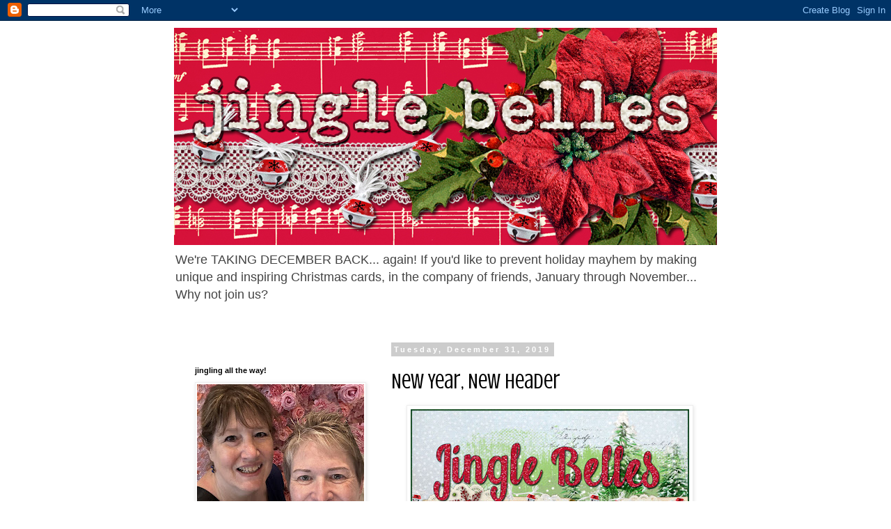

--- FILE ---
content_type: text/html; charset=UTF-8
request_url: https://jinglebellesrock.blogspot.com/2019/
body_size: 48269
content:
<!DOCTYPE html>
<html class='v2' dir='ltr' lang='en'>
<head>
<link href='https://www.blogger.com/static/v1/widgets/335934321-css_bundle_v2.css' rel='stylesheet' type='text/css'/>
<meta content='width=1100' name='viewport'/>
<meta content='text/html; charset=UTF-8' http-equiv='Content-Type'/>
<meta content='blogger' name='generator'/>
<link href='https://jinglebellesrock.blogspot.com/favicon.ico' rel='icon' type='image/x-icon'/>
<link href='http://jinglebellesrock.blogspot.com/2019/' rel='canonical'/>
<link rel="alternate" type="application/atom+xml" title="jingle belles - Atom" href="https://jinglebellesrock.blogspot.com/feeds/posts/default" />
<link rel="alternate" type="application/rss+xml" title="jingle belles - RSS" href="https://jinglebellesrock.blogspot.com/feeds/posts/default?alt=rss" />
<link rel="service.post" type="application/atom+xml" title="jingle belles - Atom" href="https://www.blogger.com/feeds/1082447119589857334/posts/default" />
<!--Can't find substitution for tag [blog.ieCssRetrofitLinks]-->
<meta content='http://jinglebellesrock.blogspot.com/2019/' property='og:url'/>
<meta content='jingle belles' property='og:title'/>
<meta content='We&#39;re TAKING DECEMBER BACK... again! If you&#39;d like to prevent holiday mayhem by making unique and inspiring Christmas cards, in the company of friends, January through November... Why not join us?' property='og:description'/>
<title>jingle belles: 2019</title>
<style type='text/css'>@font-face{font-family:'Crushed';font-style:normal;font-weight:400;font-display:swap;src:url(//fonts.gstatic.com/s/crushed/v32/U9Mc6dym6WXImTlFf1AVuaixPzHIug.woff2)format('woff2');unicode-range:U+0100-02BA,U+02BD-02C5,U+02C7-02CC,U+02CE-02D7,U+02DD-02FF,U+0304,U+0308,U+0329,U+1D00-1DBF,U+1E00-1E9F,U+1EF2-1EFF,U+2020,U+20A0-20AB,U+20AD-20C0,U+2113,U+2C60-2C7F,U+A720-A7FF;}@font-face{font-family:'Crushed';font-style:normal;font-weight:400;font-display:swap;src:url(//fonts.gstatic.com/s/crushed/v32/U9Mc6dym6WXImTlFf14VuaixPzE.woff2)format('woff2');unicode-range:U+0000-00FF,U+0131,U+0152-0153,U+02BB-02BC,U+02C6,U+02DA,U+02DC,U+0304,U+0308,U+0329,U+2000-206F,U+20AC,U+2122,U+2191,U+2193,U+2212,U+2215,U+FEFF,U+FFFD;}</style>
<style id='page-skin-1' type='text/css'><!--
/*
-----------------------------------------------
Blogger Template Style
Name:     Simple
Designer: Blogger
URL:      www.blogger.com
----------------------------------------------- */
/* Content
----------------------------------------------- */
body {
font: normal normal 12px 'Trebuchet MS', Trebuchet, Verdana, sans-serif;
color: #000000;
background: #ffffff none repeat scroll top left;
padding: 0 0 0 0;
}
html body .region-inner {
min-width: 0;
max-width: 100%;
width: auto;
}
h2 {
font-size: 22px;
}
a:link {
text-decoration:none;
color: #000000;
}
a:visited {
text-decoration:none;
color: #888888;
}
a:hover {
text-decoration:underline;
color: #b84d9e;
}
.body-fauxcolumn-outer .fauxcolumn-inner {
background: transparent none repeat scroll top left;
_background-image: none;
}
.body-fauxcolumn-outer .cap-top {
position: absolute;
z-index: 1;
height: 400px;
width: 100%;
}
.body-fauxcolumn-outer .cap-top .cap-left {
width: 100%;
background: transparent none repeat-x scroll top left;
_background-image: none;
}
.content-outer {
-moz-box-shadow: 0 0 0 rgba(0, 0, 0, .15);
-webkit-box-shadow: 0 0 0 rgba(0, 0, 0, .15);
-goog-ms-box-shadow: 0 0 0 #333333;
box-shadow: 0 0 0 rgba(0, 0, 0, .15);
margin-bottom: 1px;
}
.content-inner {
padding: 10px 40px;
}
.content-inner {
background-color: #ffffff;
}
/* Header
----------------------------------------------- */
.header-outer {
background: transparent none repeat-x scroll 0 -400px;
_background-image: none;
}
.Header h1 {
font: normal normal 40px 'Trebuchet MS',Trebuchet,Verdana,sans-serif;
color: #000000;
text-shadow: 0 0 0 rgba(0, 0, 0, .2);
}
.Header h1 a {
color: #000000;
}
.Header .description {
font-size: 18px;
color: #444444;
}
.header-inner .Header .titlewrapper {
padding: 22px 0;
}
.header-inner .Header .descriptionwrapper {
padding: 0 0;
}
/* Tabs
----------------------------------------------- */
.tabs-inner .section:first-child {
border-top: 0 solid #dddddd;
}
.tabs-inner .section:first-child ul {
margin-top: -1px;
border-top: 1px solid #dddddd;
border-left: 1px solid #dddddd;
border-right: 1px solid #dddddd;
}
.tabs-inner .widget ul {
background: transparent none repeat-x scroll 0 -800px;
_background-image: none;
border-bottom: 1px solid #dddddd;
margin-top: 0;
margin-left: -30px;
margin-right: -30px;
}
.tabs-inner .widget li a {
display: inline-block;
padding: .6em 1em;
font: normal normal 12px 'Trebuchet MS', Trebuchet, Verdana, sans-serif;
color: #000000;
border-left: 1px solid #ffffff;
border-right: 1px solid #dddddd;
}
.tabs-inner .widget li:first-child a {
border-left: none;
}
.tabs-inner .widget li.selected a, .tabs-inner .widget li a:hover {
color: #000000;
background-color: #eeeeee;
text-decoration: none;
}
/* Columns
----------------------------------------------- */
.main-outer {
border-top: 0 solid transparent;
}
.fauxcolumn-left-outer .fauxcolumn-inner {
border-right: 1px solid transparent;
}
.fauxcolumn-right-outer .fauxcolumn-inner {
border-left: 1px solid transparent;
}
/* Headings
----------------------------------------------- */
div.widget > h2,
div.widget h2.title {
margin: 0 0 1em 0;
font: normal bold 11px 'Trebuchet MS',Trebuchet,Verdana,sans-serif;
color: #000000;
}
/* Widgets
----------------------------------------------- */
.widget .zippy {
color: #999999;
text-shadow: 2px 2px 1px rgba(0, 0, 0, .1);
}
.widget .popular-posts ul {
list-style: none;
}
/* Posts
----------------------------------------------- */
h2.date-header {
font: normal bold 11px Arial, Tahoma, Helvetica, FreeSans, sans-serif;
}
.date-header span {
background-color: #cccccc;
color: #ffffff;
padding: 0.4em;
letter-spacing: 3px;
margin: inherit;
}
.main-inner {
padding-top: 35px;
padding-bottom: 65px;
}
.main-inner .column-center-inner {
padding: 0 0;
}
.main-inner .column-center-inner .section {
margin: 0 1em;
}
.post {
margin: 0 0 45px 0;
}
h3.post-title, .comments h4 {
font: normal normal 30px Crushed;
margin: .75em 0 0;
}
.post-body {
font-size: 110%;
line-height: 1.4;
position: relative;
}
.post-body img, .post-body .tr-caption-container, .Profile img, .Image img,
.BlogList .item-thumbnail img {
padding: 2px;
background: #ffffff;
border: 1px solid #eeeeee;
-moz-box-shadow: 1px 1px 5px rgba(0, 0, 0, .1);
-webkit-box-shadow: 1px 1px 5px rgba(0, 0, 0, .1);
box-shadow: 1px 1px 5px rgba(0, 0, 0, .1);
}
.post-body img, .post-body .tr-caption-container {
padding: 5px;
}
.post-body .tr-caption-container {
color: #000000;
}
.post-body .tr-caption-container img {
padding: 0;
background: transparent;
border: none;
-moz-box-shadow: 0 0 0 rgba(0, 0, 0, .1);
-webkit-box-shadow: 0 0 0 rgba(0, 0, 0, .1);
box-shadow: 0 0 0 rgba(0, 0, 0, .1);
}
.post-header {
margin: 0 0 1.5em;
line-height: 1.6;
font-size: 90%;
}
.post-footer {
margin: 20px -2px 0;
padding: 5px 10px;
color: #666666;
background-color: #eeeeee;
border-bottom: 1px solid #eeeeee;
line-height: 1.6;
font-size: 90%;
}
#comments .comment-author {
padding-top: 1.5em;
border-top: 1px solid transparent;
background-position: 0 1.5em;
}
#comments .comment-author:first-child {
padding-top: 0;
border-top: none;
}
.avatar-image-container {
margin: .2em 0 0;
}
#comments .avatar-image-container img {
border: 1px solid #eeeeee;
}
/* Comments
----------------------------------------------- */
.comments .comments-content .icon.blog-author {
background-repeat: no-repeat;
background-image: url([data-uri]);
}
.comments .comments-content .loadmore a {
border-top: 1px solid #999999;
border-bottom: 1px solid #999999;
}
.comments .comment-thread.inline-thread {
background-color: #eeeeee;
}
.comments .continue {
border-top: 2px solid #999999;
}
/* Accents
---------------------------------------------- */
.section-columns td.columns-cell {
border-left: 1px solid transparent;
}
.blog-pager {
background: transparent url(//www.blogblog.com/1kt/simple/paging_dot.png) repeat-x scroll top center;
}
.blog-pager-older-link, .home-link,
.blog-pager-newer-link {
background-color: #ffffff;
padding: 5px;
}
.footer-outer {
border-top: 1px dashed #bbbbbb;
}
/* Mobile
----------------------------------------------- */
body.mobile  {
background-size: auto;
}
.mobile .body-fauxcolumn-outer {
background: transparent none repeat scroll top left;
}
.mobile .body-fauxcolumn-outer .cap-top {
background-size: 100% auto;
}
.mobile .content-outer {
-webkit-box-shadow: 0 0 3px rgba(0, 0, 0, .15);
box-shadow: 0 0 3px rgba(0, 0, 0, .15);
}
.mobile .tabs-inner .widget ul {
margin-left: 0;
margin-right: 0;
}
.mobile .post {
margin: 0;
}
.mobile .main-inner .column-center-inner .section {
margin: 0;
}
.mobile .date-header span {
padding: 0.1em 10px;
margin: 0 -10px;
}
.mobile h3.post-title {
margin: 0;
}
.mobile .blog-pager {
background: transparent none no-repeat scroll top center;
}
.mobile .footer-outer {
border-top: none;
}
.mobile .main-inner, .mobile .footer-inner {
background-color: #ffffff;
}
.mobile-index-contents {
color: #000000;
}
.mobile-link-button {
background-color: #000000;
}
.mobile-link-button a:link, .mobile-link-button a:visited {
color: #ffffff;
}
.mobile .tabs-inner .section:first-child {
border-top: none;
}
.mobile .tabs-inner .PageList .widget-content {
background-color: #eeeeee;
color: #000000;
border-top: 1px solid #dddddd;
border-bottom: 1px solid #dddddd;
}
.mobile .tabs-inner .PageList .widget-content .pagelist-arrow {
border-left: 1px solid #dddddd;
}

--></style>
<style id='template-skin-1' type='text/css'><!--
body {
min-width: 860px;
}
.content-outer, .content-fauxcolumn-outer, .region-inner {
min-width: 860px;
max-width: 860px;
_width: 860px;
}
.main-inner .columns {
padding-left: 300px;
padding-right: 0px;
}
.main-inner .fauxcolumn-center-outer {
left: 300px;
right: 0px;
/* IE6 does not respect left and right together */
_width: expression(this.parentNode.offsetWidth -
parseInt("300px") -
parseInt("0px") + 'px');
}
.main-inner .fauxcolumn-left-outer {
width: 300px;
}
.main-inner .fauxcolumn-right-outer {
width: 0px;
}
.main-inner .column-left-outer {
width: 300px;
right: 100%;
margin-left: -300px;
}
.main-inner .column-right-outer {
width: 0px;
margin-right: -0px;
}
#layout {
min-width: 0;
}
#layout .content-outer {
min-width: 0;
width: 800px;
}
#layout .region-inner {
min-width: 0;
width: auto;
}
body#layout div.add_widget {
padding: 8px;
}
body#layout div.add_widget a {
margin-left: 32px;
}
--></style>
<link href='https://www.blogger.com/dyn-css/authorization.css?targetBlogID=1082447119589857334&amp;zx=b191680b-f2a4-46da-b421-6ae191c67eca' media='none' onload='if(media!=&#39;all&#39;)media=&#39;all&#39;' rel='stylesheet'/><noscript><link href='https://www.blogger.com/dyn-css/authorization.css?targetBlogID=1082447119589857334&amp;zx=b191680b-f2a4-46da-b421-6ae191c67eca' rel='stylesheet'/></noscript>
<meta name='google-adsense-platform-account' content='ca-host-pub-1556223355139109'/>
<meta name='google-adsense-platform-domain' content='blogspot.com'/>

</head>
<body class='loading variant-simplysimple'>
<div class='navbar section' id='navbar' name='Navbar'><div class='widget Navbar' data-version='1' id='Navbar1'><script type="text/javascript">
    function setAttributeOnload(object, attribute, val) {
      if(window.addEventListener) {
        window.addEventListener('load',
          function(){ object[attribute] = val; }, false);
      } else {
        window.attachEvent('onload', function(){ object[attribute] = val; });
      }
    }
  </script>
<div id="navbar-iframe-container"></div>
<script type="text/javascript" src="https://apis.google.com/js/platform.js"></script>
<script type="text/javascript">
      gapi.load("gapi.iframes:gapi.iframes.style.bubble", function() {
        if (gapi.iframes && gapi.iframes.getContext) {
          gapi.iframes.getContext().openChild({
              url: 'https://www.blogger.com/navbar/1082447119589857334?origin\x3dhttps://jinglebellesrock.blogspot.com',
              where: document.getElementById("navbar-iframe-container"),
              id: "navbar-iframe"
          });
        }
      });
    </script><script type="text/javascript">
(function() {
var script = document.createElement('script');
script.type = 'text/javascript';
script.src = '//pagead2.googlesyndication.com/pagead/js/google_top_exp.js';
var head = document.getElementsByTagName('head')[0];
if (head) {
head.appendChild(script);
}})();
</script>
</div></div>
<div class='body-fauxcolumns'>
<div class='fauxcolumn-outer body-fauxcolumn-outer'>
<div class='cap-top'>
<div class='cap-left'></div>
<div class='cap-right'></div>
</div>
<div class='fauxborder-left'>
<div class='fauxborder-right'></div>
<div class='fauxcolumn-inner'>
</div>
</div>
<div class='cap-bottom'>
<div class='cap-left'></div>
<div class='cap-right'></div>
</div>
</div>
</div>
<div class='content'>
<div class='content-fauxcolumns'>
<div class='fauxcolumn-outer content-fauxcolumn-outer'>
<div class='cap-top'>
<div class='cap-left'></div>
<div class='cap-right'></div>
</div>
<div class='fauxborder-left'>
<div class='fauxborder-right'></div>
<div class='fauxcolumn-inner'>
</div>
</div>
<div class='cap-bottom'>
<div class='cap-left'></div>
<div class='cap-right'></div>
</div>
</div>
</div>
<div class='content-outer'>
<div class='content-cap-top cap-top'>
<div class='cap-left'></div>
<div class='cap-right'></div>
</div>
<div class='fauxborder-left content-fauxborder-left'>
<div class='fauxborder-right content-fauxborder-right'></div>
<div class='content-inner'>
<header>
<div class='header-outer'>
<div class='header-cap-top cap-top'>
<div class='cap-left'></div>
<div class='cap-right'></div>
</div>
<div class='fauxborder-left header-fauxborder-left'>
<div class='fauxborder-right header-fauxborder-right'></div>
<div class='region-inner header-inner'>
<div class='header section' id='header' name='Header'><div class='widget Header' data-version='1' id='Header1'>
<div id='header-inner'>
<a href='https://jinglebellesrock.blogspot.com/' style='display: block'>
<img alt='jingle belles' height='312px; ' id='Header1_headerimg' src='https://blogger.googleusercontent.com/img/a/AVvXsEjZdRTvSRIj8idci1VZ2BFPfWRQxhmxPc_KZq8v0dtDhzTHrPKD0ruQrxgk3oY1WEz4c9k4dHpVJHLnbyZ4ACjXySgkqEWzciLqRJnFwNeKG1XM0zrzcrEqYiyqnlShAbpkU-xew8Zf9k2jKulZgjJACgRBbWlzyKNbUBOmrbKUTQxu2La0ZNqYPxehkW7G=s780' style='display: block' width='780px; '/>
</a>
<div class='descriptionwrapper'>
<p class='description'><span>We're TAKING DECEMBER BACK... again! If you'd like to prevent holiday mayhem by making unique and inspiring Christmas cards, in the company of friends, January through November... Why not join us?</span></p>
</div>
</div>
</div></div>
</div>
</div>
<div class='header-cap-bottom cap-bottom'>
<div class='cap-left'></div>
<div class='cap-right'></div>
</div>
</div>
</header>
<div class='tabs-outer'>
<div class='tabs-cap-top cap-top'>
<div class='cap-left'></div>
<div class='cap-right'></div>
</div>
<div class='fauxborder-left tabs-fauxborder-left'>
<div class='fauxborder-right tabs-fauxborder-right'></div>
<div class='region-inner tabs-inner'>
<div class='tabs no-items section' id='crosscol' name='Cross-Column'></div>
<div class='tabs no-items section' id='crosscol-overflow' name='Cross-Column 2'></div>
</div>
</div>
<div class='tabs-cap-bottom cap-bottom'>
<div class='cap-left'></div>
<div class='cap-right'></div>
</div>
</div>
<div class='main-outer'>
<div class='main-cap-top cap-top'>
<div class='cap-left'></div>
<div class='cap-right'></div>
</div>
<div class='fauxborder-left main-fauxborder-left'>
<div class='fauxborder-right main-fauxborder-right'></div>
<div class='region-inner main-inner'>
<div class='columns fauxcolumns'>
<div class='fauxcolumn-outer fauxcolumn-center-outer'>
<div class='cap-top'>
<div class='cap-left'></div>
<div class='cap-right'></div>
</div>
<div class='fauxborder-left'>
<div class='fauxborder-right'></div>
<div class='fauxcolumn-inner'>
</div>
</div>
<div class='cap-bottom'>
<div class='cap-left'></div>
<div class='cap-right'></div>
</div>
</div>
<div class='fauxcolumn-outer fauxcolumn-left-outer'>
<div class='cap-top'>
<div class='cap-left'></div>
<div class='cap-right'></div>
</div>
<div class='fauxborder-left'>
<div class='fauxborder-right'></div>
<div class='fauxcolumn-inner'>
</div>
</div>
<div class='cap-bottom'>
<div class='cap-left'></div>
<div class='cap-right'></div>
</div>
</div>
<div class='fauxcolumn-outer fauxcolumn-right-outer'>
<div class='cap-top'>
<div class='cap-left'></div>
<div class='cap-right'></div>
</div>
<div class='fauxborder-left'>
<div class='fauxborder-right'></div>
<div class='fauxcolumn-inner'>
</div>
</div>
<div class='cap-bottom'>
<div class='cap-left'></div>
<div class='cap-right'></div>
</div>
</div>
<!-- corrects IE6 width calculation -->
<div class='columns-inner'>
<div class='column-center-outer'>
<div class='column-center-inner'>
<div class='main section' id='main' name='Main'><div class='widget Blog' data-version='1' id='Blog1'>
<div class='blog-posts hfeed'>

          <div class="date-outer">
        
<h2 class='date-header'><span>Tuesday, December 31, 2019</span></h2>

          <div class="date-posts">
        
<div class='post-outer'>
<div class='post hentry uncustomized-post-template' itemprop='blogPost' itemscope='itemscope' itemtype='http://schema.org/BlogPosting'>
<meta content='https://blogger.googleusercontent.com/img/b/R29vZ2xl/AVvXsEgYCf93zkxZrAwil8N5aZ5bE7J7AigRahoaNP8z3H0K-Co177wdaiIyeikJS_vym7HldCRX9Be2oWq00P6nxqPWfcQcY0toDUTT-yia-tsmYDUhprQfNQxmINHv2oHLTcS0DBVx8UVpvSen/s400/JB-2020-header+with+sparkly+red+775.jpg' itemprop='image_url'/>
<meta content='1082447119589857334' itemprop='blogId'/>
<meta content='8096521622786340682' itemprop='postId'/>
<a name='8096521622786340682'></a>
<h3 class='post-title entry-title' itemprop='name'>
<a href='https://jinglebellesrock.blogspot.com/2019/12/new-year-new-header.html'>New Year, New Header</a>
</h3>
<div class='post-header'>
<div class='post-header-line-1'></div>
</div>
<div class='post-body entry-content' id='post-body-8096521622786340682' itemprop='description articleBody'>
<div class="separator" style="clear: both; text-align: center;">
<a href="https://blogger.googleusercontent.com/img/b/R29vZ2xl/AVvXsEgYCf93zkxZrAwil8N5aZ5bE7J7AigRahoaNP8z3H0K-Co177wdaiIyeikJS_vym7HldCRX9Be2oWq00P6nxqPWfcQcY0toDUTT-yia-tsmYDUhprQfNQxmINHv2oHLTcS0DBVx8UVpvSen/s1600/JB-2020-header+with+sparkly+red+775.jpg" imageanchor="1" style="margin-left: 1em; margin-right: 1em;"><img border="0" data-original-height="320" data-original-width="775" height="165" src="https://blogger.googleusercontent.com/img/b/R29vZ2xl/AVvXsEgYCf93zkxZrAwil8N5aZ5bE7J7AigRahoaNP8z3H0K-Co177wdaiIyeikJS_vym7HldCRX9Be2oWq00P6nxqPWfcQcY0toDUTT-yia-tsmYDUhprQfNQxmINHv2oHLTcS0DBVx8UVpvSen/s400/JB-2020-header+with+sparkly+red+775.jpg" width="400" /></a></div>
<div class="separator" style="clear: both; text-align: center;">
<br /></div>
<div class="separator" style="clear: both; text-align: center;">
<span style="font-size: x-small;">2020 Jingle Belles Header and Badges designed by Lauren Bergold</span></div>
<div class="separator" style="clear: both; text-align: center;">
<span style="font-size: x-small;">Digital Credits: Patterned Canvas Papers No 1 and Christmas Market Painted Layers by Katie Pertiet, Designer Digitals; Readymade Borders-Christmas No 2 by Studio DoubleD, Designer Digitals; Art Play Palette "Retro Holiday" by Anna Aspnes, aA Designs; Over the Rainbow Glitter Styles by Flergs; Raffina Free Font from DaFont.com</span></div>
<br />
<br />
<div class="separator" style="clear: both; text-align: center;">
<a href="https://blogger.googleusercontent.com/img/b/R29vZ2xl/AVvXsEhphOOHzmT-QnUYC14A9eE1G_YDnE3KTpwfrpUPKl0D6t03mHqg2WTMAgtWDGwYGYr8c2ZWYjwLLVWiwB78rubISBr1_lCJUZwGMVE8wQcxE4K15UJJswapNja5mG8PcFQq8QYDA03f-vBz/s1600/JB-2020-badge+copy.jpg" imageanchor="1" style="margin-left: 1em; margin-right: 1em;"><img border="0" data-original-height="83" data-original-width="200" src="https://blogger.googleusercontent.com/img/b/R29vZ2xl/AVvXsEhphOOHzmT-QnUYC14A9eE1G_YDnE3KTpwfrpUPKl0D6t03mHqg2WTMAgtWDGwYGYr8c2ZWYjwLLVWiwB78rubISBr1_lCJUZwGMVE8wQcxE4K15UJJswapNja5mG8PcFQq8QYDA03f-vBz/s1600/JB-2020-badge+copy.jpg" /></a></div>
<div class="separator" style="clear: both; text-align: center;">
<br /></div>
<div class="separator" style="clear: both; text-align: center;">
<a href="https://blogger.googleusercontent.com/img/b/R29vZ2xl/AVvXsEhWhOiM_uMdPPIJ4VKCxIJexY176oq0kGXw4Bnf6zfakBVqzH5dM4pB08QrzUcqp9U1992Lx7eBcBHSI6WaezbmLEmfeZ2OhhcwoT0_SZHdonrFx-Uqt9v_oWfU3fs-PzyNwjm0fqkT1Qhk/s1600/JB-2020-winner+badge+copy.jpg" imageanchor="1" style="margin-left: 1em; margin-right: 1em;"><img border="0" data-original-height="207" data-original-width="500" height="132" src="https://blogger.googleusercontent.com/img/b/R29vZ2xl/AVvXsEhWhOiM_uMdPPIJ4VKCxIJexY176oq0kGXw4Bnf6zfakBVqzH5dM4pB08QrzUcqp9U1992Lx7eBcBHSI6WaezbmLEmfeZ2OhhcwoT0_SZHdonrFx-Uqt9v_oWfU3fs-PzyNwjm0fqkT1Qhk/s320/JB-2020-winner+badge+copy.jpg" width="320" /></a></div>
<div class="separator" style="clear: both; text-align: center;">
<br /></div>
<div style="text-align: center;">
<br /></div>
<div style='clear: both;'></div>
</div>
<div class='post-footer'>
<div class='post-footer-line post-footer-line-1'>
<span class='post-author vcard'>
Posted by
<span class='fn' itemprop='author' itemscope='itemscope' itemtype='http://schema.org/Person'>
<meta content='https://www.blogger.com/profile/15390124683115764907' itemprop='url'/>
<a class='g-profile' href='https://www.blogger.com/profile/15390124683115764907' rel='author' title='author profile'>
<span itemprop='name'>lauren bergold</span>
</a>
</span>
</span>
<span class='post-timestamp'>
at
<meta content='http://jinglebellesrock.blogspot.com/2019/12/new-year-new-header.html' itemprop='url'/>
<a class='timestamp-link' href='https://jinglebellesrock.blogspot.com/2019/12/new-year-new-header.html' rel='bookmark' title='permanent link'><abbr class='published' itemprop='datePublished' title='2019-12-31T15:25:00-05:00'>3:25&#8239;PM</abbr></a>
</span>
<span class='post-comment-link'>
<a class='comment-link' href='https://www.blogger.com/comment/fullpage/post/1082447119589857334/8096521622786340682' onclick='javascript:window.open(this.href, "bloggerPopup", "toolbar=0,location=0,statusbar=1,menubar=0,scrollbars=yes,width=640,height=500"); return false;'>
5 comments:
  </a>
</span>
<span class='post-icons'>
<span class='item-action'>
<a href='https://www.blogger.com/email-post/1082447119589857334/8096521622786340682' title='Email Post'>
<img alt='' class='icon-action' height='13' src='https://resources.blogblog.com/img/icon18_email.gif' width='18'/>
</a>
</span>
<span class='item-control blog-admin pid-747661926'>
<a href='https://www.blogger.com/post-edit.g?blogID=1082447119589857334&postID=8096521622786340682&from=pencil' title='Edit Post'>
<img alt='' class='icon-action' height='18' src='https://resources.blogblog.com/img/icon18_edit_allbkg.gif' width='18'/>
</a>
</span>
</span>
<div class='post-share-buttons goog-inline-block'>
<a class='goog-inline-block share-button sb-email' href='https://www.blogger.com/share-post.g?blogID=1082447119589857334&postID=8096521622786340682&target=email' target='_blank' title='Email This'><span class='share-button-link-text'>Email This</span></a><a class='goog-inline-block share-button sb-blog' href='https://www.blogger.com/share-post.g?blogID=1082447119589857334&postID=8096521622786340682&target=blog' onclick='window.open(this.href, "_blank", "height=270,width=475"); return false;' target='_blank' title='BlogThis!'><span class='share-button-link-text'>BlogThis!</span></a><a class='goog-inline-block share-button sb-twitter' href='https://www.blogger.com/share-post.g?blogID=1082447119589857334&postID=8096521622786340682&target=twitter' target='_blank' title='Share to X'><span class='share-button-link-text'>Share to X</span></a><a class='goog-inline-block share-button sb-facebook' href='https://www.blogger.com/share-post.g?blogID=1082447119589857334&postID=8096521622786340682&target=facebook' onclick='window.open(this.href, "_blank", "height=430,width=640"); return false;' target='_blank' title='Share to Facebook'><span class='share-button-link-text'>Share to Facebook</span></a><a class='goog-inline-block share-button sb-pinterest' href='https://www.blogger.com/share-post.g?blogID=1082447119589857334&postID=8096521622786340682&target=pinterest' target='_blank' title='Share to Pinterest'><span class='share-button-link-text'>Share to Pinterest</span></a>
</div>
</div>
<div class='post-footer-line post-footer-line-2'>
<span class='post-labels'>
Labels:
<a href='https://jinglebellesrock.blogspot.com/search/label/2020%20header' rel='tag'>2020 header</a>,
<a href='https://jinglebellesrock.blogspot.com/search/label/headers%20and%20badges' rel='tag'>headers and badges</a>
</span>
</div>
<div class='post-footer-line post-footer-line-3'>
<span class='post-location'>
</span>
</div>
</div>
</div>
</div>

          </div></div>
        

          <div class="date-outer">
        
<h2 class='date-header'><span>Friday, December 6, 2019</span></h2>

          <div class="date-posts">
        
<div class='post-outer'>
<div class='post hentry uncustomized-post-template' itemprop='blogPost' itemscope='itemscope' itemtype='http://schema.org/BlogPosting'>
<meta content='https://blogger.googleusercontent.com/img/b/R29vZ2xl/AVvXsEgb3nrwZqe1sDFqBj2oGvtVNXMZayDs5PSxcW1lTtVJMN7tgyRJfvwtpkoxcMs1EPuPGpqaRsWd2Mwne95RtsSiYIVABEv_oMpihs9zASM8dpi9FnXbXhvIYl0c3Y0v78ePjd5kAHqsy6g/s320/2019-use.png' itemprop='image_url'/>
<meta content='1082447119589857334' itemprop='blogId'/>
<meta content='7397651471244132291' itemprop='postId'/>
<a name='7397651471244132291'></a>
<h3 class='post-title entry-title' itemprop='name'>
<a href='https://jinglebellesrock.blogspot.com/2019/12/taking-back-our-ninth-9th-december.html'>Taking back our NINTH (9th!!!) December</a>
</h3>
<div class='post-header'>
<div class='post-header-line-1'></div>
</div>
<div class='post-body entry-content' id='post-body-7397651471244132291' itemprop='description articleBody'>
<span style="background-color: white; font-family: &quot;trebuchet ms&quot; , sans-serif; font-size: 13.2px;">It's hard to believe that we've wrapped up yet another &#9829;JINGLE BELLES&#9829; season, but here it is December 5th. Of course,&nbsp;</span><span style="background-color: white; font-family: &quot;trebuchet ms&quot; , sans-serif; font-size: 13.2px;">we've been working towards this all year long, so we've got a nice stash of cards. We're looking forward to spending the rest of December doing all the fun holiday stuff with our friends and family, and we hope you are, too!</span><br />
<br />
<div class="separator" style="clear: both; text-align: center;">
<a href="https://blogger.googleusercontent.com/img/b/R29vZ2xl/AVvXsEgb3nrwZqe1sDFqBj2oGvtVNXMZayDs5PSxcW1lTtVJMN7tgyRJfvwtpkoxcMs1EPuPGpqaRsWd2Mwne95RtsSiYIVABEv_oMpihs9zASM8dpi9FnXbXhvIYl0c3Y0v78ePjd5kAHqsy6g/s1600/2019-use.png" imageanchor="1" style="margin-left: 1em; margin-right: 1em;"><img border="0" data-original-height="214" data-original-width="400" height="171" src="https://blogger.googleusercontent.com/img/b/R29vZ2xl/AVvXsEgb3nrwZqe1sDFqBj2oGvtVNXMZayDs5PSxcW1lTtVJMN7tgyRJfvwtpkoxcMs1EPuPGpqaRsWd2Mwne95RtsSiYIVABEv_oMpihs9zASM8dpi9FnXbXhvIYl0c3Y0v78ePjd5kAHqsy6g/s320/2019-use.png" width="320" /></a></div>
<br />
<span style="background-color: white; font-family: &quot;trebuchet ms&quot; , sans-serif; font-size: 13.2px;">Thanks very much for turning our Holiday card-making into something enjoyable and fun all year long. We'll be back again on January 1, 2020 to start this whole shindig over again, and hope to see you then. Meanwhile we wish you the loveliest of Decembers and the happiest of holidays! Remember, if you have prompt ideas, we'd love for you to join us as a Lovely Guest Star ... just send us an email jinglebellesrock@hotmail.com&nbsp; ...we really do love making this a group event.</span><br />
<span style="background-color: white; font-family: &quot;trebuchet ms&quot; , sans-serif; font-size: 13.2px;"><br /></span>
<span style="background-color: white; font-family: &quot;trebuchet ms&quot; , sans-serif; font-size: 13.2px;">Meanwhile, here are our favorite photos of the year... the infamous "Card Sprawl" pics!</span><br />
<br />
<div class="separator" style="clear: both; text-align: center;">
<a href="https://blogger.googleusercontent.com/img/b/R29vZ2xl/AVvXsEhHp6TnlxQVGWUNOHdfqyI3DEaJ5x2b70q2cBeamWhNOgGndMTQg3oZFjMwnKJxsxKX7QYpk_Gg5RbwxtBI0TMIewAhRWey8lEREEFdFnO92ElfP8FZeUDF5_hYdOx0M1Yu2v1Xv5i3jmI/s1600/cards2019.jpg" imageanchor="1" style="margin-left: 1em; margin-right: 1em;"><img border="0" data-original-height="1581" data-original-width="1599" height="395" src="https://blogger.googleusercontent.com/img/b/R29vZ2xl/AVvXsEhHp6TnlxQVGWUNOHdfqyI3DEaJ5x2b70q2cBeamWhNOgGndMTQg3oZFjMwnKJxsxKX7QYpk_Gg5RbwxtBI0TMIewAhRWey8lEREEFdFnO92ElfP8FZeUDF5_hYdOx0M1Yu2v1Xv5i3jmI/s400/cards2019.jpg" width="400" /></a></div>
<div style="text-align: center;">
<b>Stephanie's Christmas Card Stash for 2019</b><br />
<b><br /></b>
<br />
<div class="separator" style="clear: both; text-align: center;">
<a href="https://blogger.googleusercontent.com/img/b/R29vZ2xl/AVvXsEjo8Wu_GeG-aeaPDn-eZICLqwOyTRBZB3L3qDNy07zQdPqq7RWv01xqElXVVg-EkPi5R3dEVShGn7EemFEmk74Vyof6NPVWeZVZAAjy2xR7YcuKh_PJzv3I6fSHlDt-kg8mtgq9N22QqoNM/s1600/JB-2019-sprawl.jpg" imageanchor="1" style="margin-left: 1em; margin-right: 1em;"><img border="0" data-original-height="1105" data-original-width="1280" height="345" src="https://blogger.googleusercontent.com/img/b/R29vZ2xl/AVvXsEjo8Wu_GeG-aeaPDn-eZICLqwOyTRBZB3L3qDNy07zQdPqq7RWv01xqElXVVg-EkPi5R3dEVShGn7EemFEmk74Vyof6NPVWeZVZAAjy2xR7YcuKh_PJzv3I6fSHlDt-kg8mtgq9N22QqoNM/s400/JB-2019-sprawl.jpg" width="400" /></a></div>
<div class="separator" style="clear: both; text-align: center;">
<b>Lauren's Christmas Card Stash for 2019</b></div>
<b><br /></b>
<br />
<div style="text-align: left;">
<span style="background-color: white; font-family: &quot;trebuchet ms&quot; , sans-serif; font-size: 13.2px;">Of course, we couldn't possibly rule making another card or two in the next few weeks, and just in case you need to make a few more, as well, we'll leave this linky open until Christmas Eve so you can upload your cards, get a little inspiration and spur each other on to the finish line! See you January 1st, 2020! &#9829;</span><br />
<span style="background-color: white; font-family: &quot;trebuchet ms&quot; , sans-serif; font-size: 13.2px;"><br /></span>
<div style="text-align: center;">
<span style="background-color: white; font-family: &quot;trebuchet ms&quot; , sans-serif; font-size: large;"><span style="color: red;">&#9829;</span><span style="color: #38761d;">HAPPY HOLIDAYS!</span><span style="color: red;">&#9829;</span></span></div>
</div>
</div>
<div id="gtx-trans" style="left: 568px; position: absolute; top: 682px;">
<div class="gtx-trans-icon">
</div>
</div>
<!-- start InLinkz code -->

<div class="inlinkz-widget" data-uuid="45df32af838943ab94db91d97235b0b8" style="background-color: #eceff1; border-radius: 7px; font-family: &quot;helvetica neue&quot; , &quot;helvetica&quot; , &quot;arial&quot; , sans-serif; font-size: 16px; margin: 30px 0; text-align: center; width: 100%;">
<div style="padding: 8px;">
<div style="margin-bottom: 15px;">
You are invited to the <strong>Inlinkz</strong> link party!</div>
<a href="https://fresh.inlinkz.com/p/45df32af838943ab94db91d97235b0b8" rel="nofollow" style="background: #209cee; border-radius: 4px; color: #efefef; padding: 5px 20px; text-decoration: none;" target="_blank">Click here to enter</a></div>
</div>
<span style="display: none;"><script async="true" src="https://fresh.inlinkz.com/js/widget/load.js?id=d1626941e732cbb79b50"></script></span>
<!-- end InLinkz code -->
<div style='clear: both;'></div>
</div>
<div class='post-footer'>
<div class='post-footer-line post-footer-line-1'>
<span class='post-author vcard'>
Posted by
<span class='fn' itemprop='author' itemscope='itemscope' itemtype='http://schema.org/Person'>
<meta content='https://www.blogger.com/profile/01803913506632383364' itemprop='url'/>
<a class='g-profile' href='https://www.blogger.com/profile/01803913506632383364' rel='author' title='author profile'>
<span itemprop='name'>SmilynStef</span>
</a>
</span>
</span>
<span class='post-timestamp'>
at
<meta content='http://jinglebellesrock.blogspot.com/2019/12/taking-back-our-ninth-9th-december.html' itemprop='url'/>
<a class='timestamp-link' href='https://jinglebellesrock.blogspot.com/2019/12/taking-back-our-ninth-9th-december.html' rel='bookmark' title='permanent link'><abbr class='published' itemprop='datePublished' title='2019-12-06T00:00:00-05:00'>12:00&#8239;AM</abbr></a>
</span>
<span class='post-comment-link'>
<a class='comment-link' href='https://www.blogger.com/comment/fullpage/post/1082447119589857334/7397651471244132291' onclick='javascript:window.open(this.href, "bloggerPopup", "toolbar=0,location=0,statusbar=1,menubar=0,scrollbars=yes,width=640,height=500"); return false;'>
5 comments:
  </a>
</span>
<span class='post-icons'>
<span class='item-action'>
<a href='https://www.blogger.com/email-post/1082447119589857334/7397651471244132291' title='Email Post'>
<img alt='' class='icon-action' height='13' src='https://resources.blogblog.com/img/icon18_email.gif' width='18'/>
</a>
</span>
<span class='item-control blog-admin pid-984677763'>
<a href='https://www.blogger.com/post-edit.g?blogID=1082447119589857334&postID=7397651471244132291&from=pencil' title='Edit Post'>
<img alt='' class='icon-action' height='18' src='https://resources.blogblog.com/img/icon18_edit_allbkg.gif' width='18'/>
</a>
</span>
</span>
<div class='post-share-buttons goog-inline-block'>
<a class='goog-inline-block share-button sb-email' href='https://www.blogger.com/share-post.g?blogID=1082447119589857334&postID=7397651471244132291&target=email' target='_blank' title='Email This'><span class='share-button-link-text'>Email This</span></a><a class='goog-inline-block share-button sb-blog' href='https://www.blogger.com/share-post.g?blogID=1082447119589857334&postID=7397651471244132291&target=blog' onclick='window.open(this.href, "_blank", "height=270,width=475"); return false;' target='_blank' title='BlogThis!'><span class='share-button-link-text'>BlogThis!</span></a><a class='goog-inline-block share-button sb-twitter' href='https://www.blogger.com/share-post.g?blogID=1082447119589857334&postID=7397651471244132291&target=twitter' target='_blank' title='Share to X'><span class='share-button-link-text'>Share to X</span></a><a class='goog-inline-block share-button sb-facebook' href='https://www.blogger.com/share-post.g?blogID=1082447119589857334&postID=7397651471244132291&target=facebook' onclick='window.open(this.href, "_blank", "height=430,width=640"); return false;' target='_blank' title='Share to Facebook'><span class='share-button-link-text'>Share to Facebook</span></a><a class='goog-inline-block share-button sb-pinterest' href='https://www.blogger.com/share-post.g?blogID=1082447119589857334&postID=7397651471244132291&target=pinterest' target='_blank' title='Share to Pinterest'><span class='share-button-link-text'>Share to Pinterest</span></a>
</div>
</div>
<div class='post-footer-line post-footer-line-2'>
<span class='post-labels'>
Labels:
<a href='https://jinglebellesrock.blogspot.com/search/label/wrap%20up%20post' rel='tag'>wrap up post</a>
</span>
</div>
<div class='post-footer-line post-footer-line-3'>
<span class='post-location'>
</span>
</div>
</div>
</div>
</div>

          </div></div>
        

          <div class="date-outer">
        
<h2 class='date-header'><span>Thursday, December 5, 2019</span></h2>

          <div class="date-posts">
        
<div class='post-outer'>
<div class='post hentry uncustomized-post-template' itemprop='blogPost' itemscope='itemscope' itemtype='http://schema.org/BlogPosting'>
<meta content='https://blogger.googleusercontent.com/img/b/R29vZ2xl/AVvXsEhqACIzipYeki2bE8UXf5EoJv1vRsi_qc0Ma3b5k02ko7Tm-ShTZHvQWuAKfgqc-5SK5RauYNRFbLJMNhplNr5Gt1yNQn8SbDUvZyGqeKXvZXZ_Ro1_4DN2L9WmOBCJWx145AiiYicBq5w/s400/final_2+%25282%2529.JPG' itemprop='image_url'/>
<meta content='1082447119589857334' itemprop='blogId'/>
<meta content='8843902898499813544' itemprop='postId'/>
<a name='8843902898499813544'></a>
<h3 class='post-title entry-title' itemprop='name'>
<a href='https://jinglebellesrock.blogspot.com/2019/12/banner-banter.html'>Banner Banter!</a>
</h3>
<div class='post-header'>
<div class='post-header-line-1'></div>
</div>
<div class='post-body entry-content' id='post-body-8843902898499813544' itemprop='description articleBody'>
We loved seeing all of the takes on our Jingle Belles Blog Banner for 2019.<br />
<br />
Here are a few that were really Banner-ific:<br />
<br />
<div class="separator" style="clear: both; text-align: center;">
<a href="https://blogger.googleusercontent.com/img/b/R29vZ2xl/AVvXsEhqACIzipYeki2bE8UXf5EoJv1vRsi_qc0Ma3b5k02ko7Tm-ShTZHvQWuAKfgqc-5SK5RauYNRFbLJMNhplNr5Gt1yNQn8SbDUvZyGqeKXvZXZ_Ro1_4DN2L9WmOBCJWx145AiiYicBq5w/s1600/final_2+%25282%2529.JPG" imageanchor="1" style="margin-left: 1em; margin-right: 1em;"><img border="0" data-original-height="480" data-original-width="640" height="300" src="https://blogger.googleusercontent.com/img/b/R29vZ2xl/AVvXsEhqACIzipYeki2bE8UXf5EoJv1vRsi_qc0Ma3b5k02ko7Tm-ShTZHvQWuAKfgqc-5SK5RauYNRFbLJMNhplNr5Gt1yNQn8SbDUvZyGqeKXvZXZ_Ro1_4DN2L9WmOBCJWx145AiiYicBq5w/s400/final_2+%25282%2529.JPG" width="400" /></a></div>
<div class="separator" style="clear: both; text-align: center;">
<br /></div>
<div class="separator" style="clear: both; text-align: center;">
<b><a href="https://www.madebymeghank.com/2019/12/dreaming-of-white-christmas.html" target="_blank">Meghan of Made by Meghan K.</a></b></div>
<div class="separator" style="clear: both; text-align: center;">
<br /></div>
<div class="separator" style="clear: both; text-align: center;">
created a brilliant shaker card with reindeer flying across the sky.</div>
<br />
<br />
<div class="separator" style="clear: both; text-align: center;">
<a href="https://blogger.googleusercontent.com/img/b/R29vZ2xl/AVvXsEgGVqvPDe0XE23CoFNHdXRw6iAOOrIKXanSCWqkFnw6fOEld1zGH5VRe5d-zTV9urektEWcbWaU5NJ9hxJi9N7RonYXsfWHM4D_nzmWkAGM0rTkI-smOv0wBTGRW2StlwbWOck2UwmGcgU/s1600/DSC00384.JPG" imageanchor="1" style="margin-left: 1em; margin-right: 1em;"><img border="0" data-original-height="533" data-original-width="640" height="332" src="https://blogger.googleusercontent.com/img/b/R29vZ2xl/AVvXsEgGVqvPDe0XE23CoFNHdXRw6iAOOrIKXanSCWqkFnw6fOEld1zGH5VRe5d-zTV9urektEWcbWaU5NJ9hxJi9N7RonYXsfWHM4D_nzmWkAGM0rTkI-smOv0wBTGRW2StlwbWOck2UwmGcgU/s400/DSC00384.JPG" width="400" /></a></div>
<div class="separator" style="clear: both; text-align: center;">
<br /></div>
<div class="separator" style="clear: both; text-align: center;">
<b><a href="https://onionsandpaper.blogspot.com/2019/11/only-month-to-go.html" target="_blank">Jane Willis of Onions and Paper</a></b></div>
<div class="separator" style="clear: both; text-align: center;">
<br /></div>
<div class="separator" style="clear: both; text-align: center;">
did a gorgeous neutral take on the blog header ... we love all of the wonderful texture and those brilliant antlers.</div>
<br />
<br />
<div class="separator" style="clear: both; text-align: center;">
<a href="https://blogger.googleusercontent.com/img/b/R29vZ2xl/AVvXsEjcEjukPqk8QTZuvr1oy5rDgFCQ_lYAU-YgZDVyananWFg911q0vqzbGd1uhsLHdH4ykDRywe8VziLucMvsz6AeLxgUGy2T5ZeeB6ykNGzKT37XYslCQksjoxvOoBHfo5ChzvGjq_HE3JY/s1600/IMG_5402.JPG" imageanchor="1" style="margin-left: 1em; margin-right: 1em;"><img border="0" data-original-height="1249" data-original-width="1600" height="311" src="https://blogger.googleusercontent.com/img/b/R29vZ2xl/AVvXsEjcEjukPqk8QTZuvr1oy5rDgFCQ_lYAU-YgZDVyananWFg911q0vqzbGd1uhsLHdH4ykDRywe8VziLucMvsz6AeLxgUGy2T5ZeeB6ykNGzKT37XYslCQksjoxvOoBHfo5ChzvGjq_HE3JY/s400/IMG_5402.JPG" width="400" /></a></div>
<div class="separator" style="clear: both; text-align: center;">
<br /></div>
<div class="separator" style="clear: both; text-align: center;">
<a href="https://barbscreativecorner.blogspot.com/2019/12/its-jingle-belles-banner-holiday.html" target="_blank"><b>Barbara G. of Barb's Creative Corner</b></a><br /></div>
<div class="separator" style="clear: both; text-align: center;">
absolutely rocked the white-on-white design with a brilliant pop of red.</div>
<div class="separator" style="clear: both; text-align: center;">
<br /></div>
<div class="separator" style="clear: both; text-align: left;">
And Drum Roll Please ... the winner of the final prize giveaway of 2019 is ...</div>
<div class="separator" style="clear: both; text-align: left;">
<b><a href="https://www.instagram.com/p/B5R9M16D5d5/" target="_blank"><br /></a></b></div>
<div class="separator" style="clear: both; text-align: center;">
<b><a href="https://www.instagram.com/p/B5R9M16D5d5/" target="_blank"><span style="font-size: x-large;">Laura aka Papercraft.Writer</span></a></b></div>
<div class="separator" style="clear: both; text-align: center;">
<br /></div>
<div class="separator" style="clear: both; text-align: left;">
send your address to&nbsp;<strong style="background-color: white; color: #b84d9e; font-family: &quot;Trebuchet MS&quot;, Trebuchet, Verdana, sans-serif; font-size: 12px;"><span style="color: #006600;"><a href="mailto:jinglebellesrock@hotmail.com" style="background-color: white; color: #b84d9e; font-family: &quot;Trebuchet MS&quot;, Trebuchet, Verdana, sans-serif; font-size: 12px;">jinglebellesrock at hotmail dot com</a>&nbsp;</span></strong></div>
<div class="separator" style="clear: both; text-align: left;">
<br /></div>
Thanks again to everyone for joining us for another year of Taking Back December ... one holiday card at a time.
<div style='clear: both;'></div>
</div>
<div class='post-footer'>
<div class='post-footer-line post-footer-line-1'>
<span class='post-author vcard'>
Posted by
<span class='fn' itemprop='author' itemscope='itemscope' itemtype='http://schema.org/Person'>
<meta content='https://www.blogger.com/profile/01803913506632383364' itemprop='url'/>
<a class='g-profile' href='https://www.blogger.com/profile/01803913506632383364' rel='author' title='author profile'>
<span itemprop='name'>SmilynStef</span>
</a>
</span>
</span>
<span class='post-timestamp'>
at
<meta content='http://jinglebellesrock.blogspot.com/2019/12/banner-banter.html' itemprop='url'/>
<a class='timestamp-link' href='https://jinglebellesrock.blogspot.com/2019/12/banner-banter.html' rel='bookmark' title='permanent link'><abbr class='published' itemprop='datePublished' title='2019-12-05T00:00:00-05:00'>12:00&#8239;AM</abbr></a>
</span>
<span class='post-comment-link'>
<a class='comment-link' href='https://www.blogger.com/comment/fullpage/post/1082447119589857334/8843902898499813544' onclick='javascript:window.open(this.href, "bloggerPopup", "toolbar=0,location=0,statusbar=1,menubar=0,scrollbars=yes,width=640,height=500"); return false;'>
4 comments:
  </a>
</span>
<span class='post-icons'>
<span class='item-action'>
<a href='https://www.blogger.com/email-post/1082447119589857334/8843902898499813544' title='Email Post'>
<img alt='' class='icon-action' height='13' src='https://resources.blogblog.com/img/icon18_email.gif' width='18'/>
</a>
</span>
<span class='item-control blog-admin pid-984677763'>
<a href='https://www.blogger.com/post-edit.g?blogID=1082447119589857334&postID=8843902898499813544&from=pencil' title='Edit Post'>
<img alt='' class='icon-action' height='18' src='https://resources.blogblog.com/img/icon18_edit_allbkg.gif' width='18'/>
</a>
</span>
</span>
<div class='post-share-buttons goog-inline-block'>
<a class='goog-inline-block share-button sb-email' href='https://www.blogger.com/share-post.g?blogID=1082447119589857334&postID=8843902898499813544&target=email' target='_blank' title='Email This'><span class='share-button-link-text'>Email This</span></a><a class='goog-inline-block share-button sb-blog' href='https://www.blogger.com/share-post.g?blogID=1082447119589857334&postID=8843902898499813544&target=blog' onclick='window.open(this.href, "_blank", "height=270,width=475"); return false;' target='_blank' title='BlogThis!'><span class='share-button-link-text'>BlogThis!</span></a><a class='goog-inline-block share-button sb-twitter' href='https://www.blogger.com/share-post.g?blogID=1082447119589857334&postID=8843902898499813544&target=twitter' target='_blank' title='Share to X'><span class='share-button-link-text'>Share to X</span></a><a class='goog-inline-block share-button sb-facebook' href='https://www.blogger.com/share-post.g?blogID=1082447119589857334&postID=8843902898499813544&target=facebook' onclick='window.open(this.href, "_blank", "height=430,width=640"); return false;' target='_blank' title='Share to Facebook'><span class='share-button-link-text'>Share to Facebook</span></a><a class='goog-inline-block share-button sb-pinterest' href='https://www.blogger.com/share-post.g?blogID=1082447119589857334&postID=8843902898499813544&target=pinterest' target='_blank' title='Share to Pinterest'><span class='share-button-link-text'>Share to Pinterest</span></a>
</div>
</div>
<div class='post-footer-line post-footer-line-2'>
<span class='post-labels'>
Labels:
<a href='https://jinglebellesrock.blogspot.com/search/label/JB%3A19%3A24' rel='tag'>JB:19:24</a>,
<a href='https://jinglebellesrock.blogspot.com/search/label/shout%20outs' rel='tag'>shout outs</a>
</span>
</div>
<div class='post-footer-line post-footer-line-3'>
<span class='post-location'>
</span>
</div>
</div>
</div>
</div>

          </div></div>
        

          <div class="date-outer">
        
<h2 class='date-header'><span>Friday, November 29, 2019</span></h2>

          <div class="date-posts">
        
<div class='post-outer'>
<div class='post hentry uncustomized-post-template' itemprop='blogPost' itemscope='itemscope' itemtype='http://schema.org/BlogPosting'>
<meta content='https://blogger.googleusercontent.com/img/b/R29vZ2xl/AVvXsEhdk-4ECQCHsk_XcN6yNEghL4Dq3zT0Mtd5C3gwoVgdhl0P0eauoF18-3qrNVVTPu8xrmRJ78Ht1dgyiybp-ZutAPEcIxX83dEtIPslEcY-FtqLvlmPZWTRIuTZjKuuXfG_KPV2Hqfo-VA/s400/JB-2019-header+draft-all+white-final+copy-780.jpg' itemprop='image_url'/>
<meta content='1082447119589857334' itemprop='blogId'/>
<meta content='1093236036924732222' itemprop='postId'/>
<a name='1093236036924732222'></a>
<h3 class='post-title entry-title' itemprop='name'>
<a href='https://jinglebellesrock.blogspot.com/2019/11/its-banner-holiday.html'>It's a BANNER Holiday</a>
</h3>
<div class='post-header'>
<div class='post-header-line-1'></div>
</div>
<div class='post-body entry-content' id='post-body-1093236036924732222' itemprop='description articleBody'>
For our final Jingle Belles prompt of 2019, we're creating cards inspired by our 2019 Jingle Belles Blog Banner (designed by lovely Lauren).<br />
<div>
<br /></div>
<div class="separator" style="clear: both; text-align: center;">
<a href="https://blogger.googleusercontent.com/img/b/R29vZ2xl/AVvXsEhdk-4ECQCHsk_XcN6yNEghL4Dq3zT0Mtd5C3gwoVgdhl0P0eauoF18-3qrNVVTPu8xrmRJ78Ht1dgyiybp-ZutAPEcIxX83dEtIPslEcY-FtqLvlmPZWTRIuTZjKuuXfG_KPV2Hqfo-VA/s1600/JB-2019-header+draft-all+white-final+copy-780.jpg" imageanchor="1" style="margin-left: 1em; margin-right: 1em;"><img border="0" data-original-height="382" data-original-width="780" height="195" src="https://blogger.googleusercontent.com/img/b/R29vZ2xl/AVvXsEhdk-4ECQCHsk_XcN6yNEghL4Dq3zT0Mtd5C3gwoVgdhl0P0eauoF18-3qrNVVTPu8xrmRJ78Ht1dgyiybp-ZutAPEcIxX83dEtIPslEcY-FtqLvlmPZWTRIuTZjKuuXfG_KPV2Hqfo-VA/s400/JB-2019-header+draft-all+white-final+copy-780.jpg" width="400" /></a></div>
<div class="separator" style="clear: both; text-align: center;">
<br /></div>
<div class="separator" style="clear: both; text-align: left;">
You can take your inspiration from any part of the design (deer ... frames ... doilies ... pearl flourishes ... you get the picture) ... just make sure you let us know your inspiration in your post.</div>
<div class="separator" style="clear: both; text-align: left;">
<br /></div>
<div class="separator" style="clear: both; text-align: left;">
Here's how we were inspired this week.</div>
<div class="separator" style="clear: both; text-align: left;">
<br /></div>
<div class="separator" style="clear: both; text-align: center;">
<a href="https://blogger.googleusercontent.com/img/b/R29vZ2xl/AVvXsEga_dIdzYkZ18C1J8mVV0YdcbpduPf_YhlaT45QO7eyNGbM150k9jZHgagPNIK94v3IP7p0b8sAT9A07Q-FZX_1B3jyVcQ0R3ViLLwviRokbWfhKzkFi0CeZlNz9vzMDRdzpuKjWtEvdUs/s1600/JB19-41wm.jpg" imageanchor="1" style="margin-left: 1em; margin-right: 1em;"><img border="0" data-original-height="1600" data-original-width="1290" height="400" src="https://blogger.googleusercontent.com/img/b/R29vZ2xl/AVvXsEga_dIdzYkZ18C1J8mVV0YdcbpduPf_YhlaT45QO7eyNGbM150k9jZHgagPNIK94v3IP7p0b8sAT9A07Q-FZX_1B3jyVcQ0R3ViLLwviRokbWfhKzkFi0CeZlNz9vzMDRdzpuKjWtEvdUs/s400/JB19-41wm.jpg" width="321" /></a></div>
<div class="separator" style="clear: both; text-align: center;">
<b><a href="https://ingeniousinkling.typepad.com/ingenious_inkling/jingle-belles/" target="_blank">Stephanie's Other Card</a></b></div>
<div class="separator" style="clear: both; text-align: center;">
<br /></div>
<div class="separator" style="clear: both; text-align: center;">
<b>Stephanie say</b>, <i>"I love making things inspired by Lauren's designs because I seldom create with that many layers (but always love it when I do).&nbsp; I started with large of a large vintage doily on a neutral kraft card base and then kept building on top.&nbsp; There is a <a href="http://www.eyeletoutlet.com/swirl-bling-champagne.html" target="_blank">champagne bling flourish</a>,&nbsp;<a href="https://www.tayloredexpressions.com/little-bits-mini-frame-3/" target="_blank">Little Bits Mini Frame 3 Die from Taylored Expressions</a>, punched snowflakes with champagne bling centers, a snow sentiment sticker ... and of course a lovely winter deer."</i></div>
<div class="separator" style="clear: both; text-align: left;">
<br /></div>
<div class="separator" style="clear: both; text-align: center;">
<a href="https://blogger.googleusercontent.com/img/b/R29vZ2xl/AVvXsEhEWSYPsIVwLm1rk1SkOtLssHRni_B1T0_oj14s0FSENhA_wlUUOdjZ6G-Hukfj7O8r61FUHI9r3gnB_p-ov0Trc_PpQWxDzUZiG69hiQkc7whJWJmgZHhNLvBjxJ5Ei5Qr_8AvkP2Ij0Gi/s1600/JB-header-cute.jpg" imageanchor="1" style="margin-left: 1em; margin-right: 1em;"><img border="0" data-original-height="726" data-original-width="1019" height="283" src="https://blogger.googleusercontent.com/img/b/R29vZ2xl/AVvXsEhEWSYPsIVwLm1rk1SkOtLssHRni_B1T0_oj14s0FSENhA_wlUUOdjZ6G-Hukfj7O8r61FUHI9r3gnB_p-ov0Trc_PpQWxDzUZiG69hiQkc7whJWJmgZHhNLvBjxJ5Ei5Qr_8AvkP2Ij0Gi/s400/JB-header-cute.jpg" width="400" /></a></div>
<div>
<div style="text-align: center;">
<b><a href="https://llaurenb.blogspot.com/2019/11/so-deer-to-my-heart.html">Lauren's Other Card</a></b></div>
<div style="text-align: center;">
<br /></div>
<div style="text-align: center;">
Lauren says, "<i>This week I've once again used the sketch of the header and a bunch of the elements, (the framed deer, a doily shape, pearl flourish, scattered snowflakes, etc) but this time I've chosen cute and colorful versions instead of the more glamorous white-on-white of the header. Most of my patterned paper is from My Mind's Eye's "Holly Jolly" collection, which I got at&nbsp;<b><a href="https://paperanthology.com/">Paper Anthology</a></b>; the bling and brads are&nbsp;<b><a href="https://www.eyeletoutlet.com/">Eyelet Outlet</a></b>&nbsp;of course; the rest is bits and bobs from my stash. It's a bit of a mish-mash, but I love how it turned out!</i>"</div>
<div style="text-align: center;">
<br /></div>
</div>
<div style='clear: both;'></div>
</div>
<div class='post-footer'>
<div class='post-footer-line post-footer-line-1'>
<span class='post-author vcard'>
Posted by
<span class='fn' itemprop='author' itemscope='itemscope' itemtype='http://schema.org/Person'>
<meta content='https://www.blogger.com/profile/01803913506632383364' itemprop='url'/>
<a class='g-profile' href='https://www.blogger.com/profile/01803913506632383364' rel='author' title='author profile'>
<span itemprop='name'>SmilynStef</span>
</a>
</span>
</span>
<span class='post-timestamp'>
at
<meta content='http://jinglebellesrock.blogspot.com/2019/11/its-banner-holiday.html' itemprop='url'/>
<a class='timestamp-link' href='https://jinglebellesrock.blogspot.com/2019/11/its-banner-holiday.html' rel='bookmark' title='permanent link'><abbr class='published' itemprop='datePublished' title='2019-11-29T00:00:00-05:00'>12:00&#8239;AM</abbr></a>
</span>
<span class='post-comment-link'>
<a class='comment-link' href='https://www.blogger.com/comment/fullpage/post/1082447119589857334/1093236036924732222' onclick='javascript:window.open(this.href, "bloggerPopup", "toolbar=0,location=0,statusbar=1,menubar=0,scrollbars=yes,width=640,height=500"); return false;'>
No comments:
  </a>
</span>
<span class='post-icons'>
<span class='item-action'>
<a href='https://www.blogger.com/email-post/1082447119589857334/1093236036924732222' title='Email Post'>
<img alt='' class='icon-action' height='13' src='https://resources.blogblog.com/img/icon18_email.gif' width='18'/>
</a>
</span>
<span class='item-control blog-admin pid-984677763'>
<a href='https://www.blogger.com/post-edit.g?blogID=1082447119589857334&postID=1093236036924732222&from=pencil' title='Edit Post'>
<img alt='' class='icon-action' height='18' src='https://resources.blogblog.com/img/icon18_edit_allbkg.gif' width='18'/>
</a>
</span>
</span>
<div class='post-share-buttons goog-inline-block'>
<a class='goog-inline-block share-button sb-email' href='https://www.blogger.com/share-post.g?blogID=1082447119589857334&postID=1093236036924732222&target=email' target='_blank' title='Email This'><span class='share-button-link-text'>Email This</span></a><a class='goog-inline-block share-button sb-blog' href='https://www.blogger.com/share-post.g?blogID=1082447119589857334&postID=1093236036924732222&target=blog' onclick='window.open(this.href, "_blank", "height=270,width=475"); return false;' target='_blank' title='BlogThis!'><span class='share-button-link-text'>BlogThis!</span></a><a class='goog-inline-block share-button sb-twitter' href='https://www.blogger.com/share-post.g?blogID=1082447119589857334&postID=1093236036924732222&target=twitter' target='_blank' title='Share to X'><span class='share-button-link-text'>Share to X</span></a><a class='goog-inline-block share-button sb-facebook' href='https://www.blogger.com/share-post.g?blogID=1082447119589857334&postID=1093236036924732222&target=facebook' onclick='window.open(this.href, "_blank", "height=430,width=640"); return false;' target='_blank' title='Share to Facebook'><span class='share-button-link-text'>Share to Facebook</span></a><a class='goog-inline-block share-button sb-pinterest' href='https://www.blogger.com/share-post.g?blogID=1082447119589857334&postID=1093236036924732222&target=pinterest' target='_blank' title='Share to Pinterest'><span class='share-button-link-text'>Share to Pinterest</span></a>
</div>
</div>
<div class='post-footer-line post-footer-line-2'>
<span class='post-labels'>
Labels:
<a href='https://jinglebellesrock.blogspot.com/search/label/2nd%20post' rel='tag'>2nd post</a>,
<a href='https://jinglebellesrock.blogspot.com/search/label/JB%3A19%3A24' rel='tag'>JB:19:24</a>
</span>
</div>
<div class='post-footer-line post-footer-line-3'>
<span class='post-location'>
</span>
</div>
</div>
</div>
</div>

          </div></div>
        

          <div class="date-outer">
        
<h2 class='date-header'><span>Friday, November 22, 2019</span></h2>

          <div class="date-posts">
        
<div class='post-outer'>
<div class='post hentry uncustomized-post-template' itemprop='blogPost' itemscope='itemscope' itemtype='http://schema.org/BlogPosting'>
<meta content='https://blogger.googleusercontent.com/img/b/R29vZ2xl/AVvXsEhiF6F0kl7_hv9lI39KkvPqpFn1NUKs4NyAq6cHU_CorsqK_DyodDyczD-Q-mYd4T5Fv4JMDkHn0ahSvruat5f_DcJu3zx8XmDThyphenhyphenSch7aXUGqHV12sw6wbb2fG5MVnlYx8KbVjTrC4FQE/s400/JB-2019-header+draft-all+white-final+copy-780.jpg' itemprop='image_url'/>
<meta content='1082447119589857334' itemprop='blogId'/>
<meta content='2219449072285513931' itemprop='postId'/>
<a name='2219449072285513931'></a>
<h3 class='post-title entry-title' itemprop='name'>
<a href='https://jinglebellesrock.blogspot.com/2019/11/jingle-belles-header-inspired.html'>Jingle Belles Header Inspired</a>
</h3>
<div class='post-header'>
<div class='post-header-line-1'></div>
</div>
<div class='post-body entry-content' id='post-body-2219449072285513931' itemprop='description articleBody'>
For our final challenge of 2019, we're creating cards inspired by as many <i>(or as few!) </i>of the elements from the gorgeous blog header of our Jingle Belles Blog (created by the talented Lauren who does a new one for us each year to set the theme).<br />
<br />
<div class="separator" style="clear: both; text-align: center;">
<a href="https://blogger.googleusercontent.com/img/b/R29vZ2xl/AVvXsEhiF6F0kl7_hv9lI39KkvPqpFn1NUKs4NyAq6cHU_CorsqK_DyodDyczD-Q-mYd4T5Fv4JMDkHn0ahSvruat5f_DcJu3zx8XmDThyphenhyphenSch7aXUGqHV12sw6wbb2fG5MVnlYx8KbVjTrC4FQE/s1600/JB-2019-header+draft-all+white-final+copy-780.jpg" imageanchor="1" style="margin-left: 1em; margin-right: 1em;"><img border="0" data-original-height="382" data-original-width="780" height="195" src="https://blogger.googleusercontent.com/img/b/R29vZ2xl/AVvXsEhiF6F0kl7_hv9lI39KkvPqpFn1NUKs4NyAq6cHU_CorsqK_DyodDyczD-Q-mYd4T5Fv4JMDkHn0ahSvruat5f_DcJu3zx8XmDThyphenhyphenSch7aXUGqHV12sw6wbb2fG5MVnlYx8KbVjTrC4FQE/s400/JB-2019-header+draft-all+white-final+copy-780.jpg" width="400" /></a></div>
<br />
You might choose white-on-white ... or to be inspired by the other elements like the deer, pearls, lace, letters, snowflakes or a frame. Or you might just create in that wonderful shabby chic style.<br />
<br />
Here is how we were inspired:<br />
<br />
<div class="separator" style="clear: both; text-align: center;">
<a href="https://blogger.googleusercontent.com/img/b/R29vZ2xl/AVvXsEiZfxO3HaoOsIv9CfWtiu4bmXww0IalWxoPHFYl7oWr7Tfj6tKOPMX8ERivgkHXmSm6DtADVXMRdrh0VWu6rklgJ-Q_xNUg85N2WdHn3CBmlA08uhakJDMdbv-85tppioRFCyiQBsB4xW8/s1600/JB19-42wm.jpg" imageanchor="1" style="margin-left: 1em; margin-right: 1em;"><img border="0" data-original-height="1600" data-original-width="1302" height="400" src="https://blogger.googleusercontent.com/img/b/R29vZ2xl/AVvXsEiZfxO3HaoOsIv9CfWtiu4bmXww0IalWxoPHFYl7oWr7Tfj6tKOPMX8ERivgkHXmSm6DtADVXMRdrh0VWu6rklgJ-Q_xNUg85N2WdHn3CBmlA08uhakJDMdbv-85tppioRFCyiQBsB4xW8/s400/JB19-42wm.jpg" width="325" /></a></div>
<div class="separator" style="clear: both; text-align: center;">
<a href="https://ingeniousinkling.typepad.com/ingenious_inkling/jingle-belles/" target="_blank"><b>Stephanie's Card</b></a></div>
<div class="separator" style="clear: both; text-align: center;">
<br /></div>
<div class="separator" style="clear: both; text-align: center;">
Stephanie says, "<i>I started with <a href="https://www.starlitstudio.net/alexandrarenke.html" target="_blank">Alexandra Renke elements</a> and this week's <a href="http://sundaystamps.blogspot.com/2019/11/ssc218-got-circles.html" target="_blank">Sunday Stamps Sketch</a>.&nbsp; I punched three circles from Alexandra's gorgeous papers and then used her <a href="https://www.ellenhutson.com/orient-mandala-round-alexandra-renke-stencils/" target="_blank">Orient Mandala Stencil </a>with Iced Spruce Distress ink in several places on the background.&nbsp; I finished with pearl flourishes and a typed font sentiment.&nbsp; Inspired by the header, I snuck in a couple of&nbsp; <a href="https://www.ellenhutson.com/alexandra-renke-dies-frame-rectangle/" target="_blank">Alexandra's die cut frames</a> behind the circles."</i></div>
<div class="separator" style="clear: both; text-align: center;">
<br /></div>
<div class="separator" style="clear: both; text-align: center;">
<a href="https://blogger.googleusercontent.com/img/b/R29vZ2xl/AVvXsEgzyKDGGH7QSi6OU-aODkWlQ6vtTBRQA8SEMG1j1_s6ClwCi1lHjSUc3yaXri5Xs-8jDozwZUSgF8v9Ne8iF5b2SHCzdR_tC5jpDCdTE_BYIF99_izGcCVs6_Dkl_Vuc8GXx1iuAoD0cqaI/s1600/JB-header.jpg" imageanchor="1" style="margin-left: 1em; margin-right: 1em;"><img border="0" data-original-height="924" data-original-width="1040" height="355" src="https://blogger.googleusercontent.com/img/b/R29vZ2xl/AVvXsEgzyKDGGH7QSi6OU-aODkWlQ6vtTBRQA8SEMG1j1_s6ClwCi1lHjSUc3yaXri5Xs-8jDozwZUSgF8v9Ne8iF5b2SHCzdR_tC5jpDCdTE_BYIF99_izGcCVs6_Dkl_Vuc8GXx1iuAoD0cqaI/s400/JB-header.jpg" width="400" /></a></div>
<div class="separator" style="clear: both; text-align: center;">
<br /></div>
<div class="separator" style="clear: both; text-align: center;">
<b><a href="https://llaurenb.blogspot.com/2019/11/getting-head-er-on-holiday-cards.html">Lauren's Card</a></b></div>
<div class="separator" style="clear: both; text-align: center;">
<br /></div>
<div class="separator" style="clear: both; text-align: center;">
Lauren says, "<i>Ok, so, this feels like a bit of a cheat on my part, because as Stephanie mentioned, I designed the header, so obviously it's a style that I like and for which I have lots of stuff that works. So I've done a very literal translation. On the other hand, something I somehow hadn't realized until I was nearly finished, is that the header actually does not have ANY flowers on it.&nbsp;(Srsly... HOW did that even happen?!)&nbsp;Luckily I have corrected that omission with my card, which means I can join the&nbsp;<b><a href="https://allsortschallenge.blogspot.com/2019/11/week-546-christmas-flowers.html?fbclid=IwAR1-tpqZ0jkASFSpdZIWcS-RGBRKkOGBZQLcXtCLz290Og-lrvvtTe2Kqf4">Allsorts "Christmas Flowers" Challenge</a></b>! and the handsome diecut deer means I'm eligible for&nbsp;<b><a href="https://mytimetocraftchallenge.blogspot.com/2019/11/challenge-410-christmas-animals.html?fbclid=IwAR2fA6PY6dxbn0Zt9jP1_m9MjEbopxMNP_2H3FsRWoTOsMK4_9BIeFGDfng">My Time to Craft's "Christmas Animals" Challenge</a></b>, yay!</i>"&nbsp;</div>
<div class="separator" style="clear: both; text-align: center;">
<br /></div>
<div class="separator" style="clear: both; text-align: left;">
And one lucky randomly drawn participant will get a fun prize - <a href="https://shareasale.com/r.cfm?b=813537&amp;u=1597904&amp;m=63125&amp;urllink=www%2Eginakdesigns%2Ecom%2Fshop%2F%3Fs%3Dstitched%2Bdie&amp;afftrack=" target="_blank">2 of my favorite sets of Gina K. Designs Dies</a> and a <a href="https://www.scrapbook.com/store/hro-cl893.html" target="_blank">Kelly Purkey Christmas Stamp Set</a>.</div>
<div class="separator" style="clear: both; text-align: left;">
<br /></div>
<div class="separator" style="clear: both; text-align: center;">
<a href="https://blogger.googleusercontent.com/img/b/R29vZ2xl/AVvXsEgFsmx26ZwK94A83ZDey3MTcsx3FnTDoj_ooJGMVJJRJRvyWO_wmaJcK54mGcKmtAs9fROXkNUlx1wxJKHkwTGoGFy7_l-wCGjn5saIdAN0LhYalbPrFCnFoN9cCYx-arh_CdssRXc8B1E/s1600/prize1.jpg" imageanchor="1" style="margin-left: 1em; margin-right: 1em;"><img border="0" data-original-height="872" data-original-width="1600" height="217" src="https://blogger.googleusercontent.com/img/b/R29vZ2xl/AVvXsEgFsmx26ZwK94A83ZDey3MTcsx3FnTDoj_ooJGMVJJRJRvyWO_wmaJcK54mGcKmtAs9fROXkNUlx1wxJKHkwTGoGFy7_l-wCGjn5saIdAN0LhYalbPrFCnFoN9cCYx-arh_CdssRXc8B1E/s400/prize1.jpg" width="400" /></a></div>
<div class="separator" style="clear: both; text-align: left;">
<br /></div>
<div class="separator" style="clear: both; text-align: center;">
<br /></div>
<div class="separator" style="clear: both; text-align: left;">
Be as loose or as literal as you like with your cards inspired by our blog header! Link your creations here by 6pm (EST) on Wednesday, December 4th. Keyword for galleries and Flickr is JB:19:24.</div>
<div class="inlinkz-widget" data-uuid="f27c56499e0148358fc62dd6d3e0a5de" style="background-color: #eceff1; border-radius: 7px; font-family: &quot;helvetica neue&quot; , &quot;helvetica&quot; , &quot;arial&quot; , sans-serif; font-size: 16px; margin: 30px 0; text-align: center; width: 100%;">
<div style="padding: 8px;">
<div style="margin-bottom: 15px;">
You are invited to the <strong>Inlinkz</strong> link party!</div>
<a href="https://fresh.inlinkz.com/p/f27c56499e0148358fc62dd6d3e0a5de" rel="nofollow" style="background: #209cee; border-radius: 4px; color: #efefef; padding: 5px 20px; text-decoration: none;" target="_blank">Click here to enter</a></div>
</div>
<span style="display: none;"><script async="true" src="https://fresh.inlinkz.com/js/widget/load.js?id=d1626941e732cbb79b50"></script></span>
<!-- end InLinkz code -->
<div style='clear: both;'></div>
</div>
<div class='post-footer'>
<div class='post-footer-line post-footer-line-1'>
<span class='post-author vcard'>
Posted by
<span class='fn' itemprop='author' itemscope='itemscope' itemtype='http://schema.org/Person'>
<meta content='https://www.blogger.com/profile/01803913506632383364' itemprop='url'/>
<a class='g-profile' href='https://www.blogger.com/profile/01803913506632383364' rel='author' title='author profile'>
<span itemprop='name'>SmilynStef</span>
</a>
</span>
</span>
<span class='post-timestamp'>
at
<meta content='http://jinglebellesrock.blogspot.com/2019/11/jingle-belles-header-inspired.html' itemprop='url'/>
<a class='timestamp-link' href='https://jinglebellesrock.blogspot.com/2019/11/jingle-belles-header-inspired.html' rel='bookmark' title='permanent link'><abbr class='published' itemprop='datePublished' title='2019-11-22T00:00:00-05:00'>12:00&#8239;AM</abbr></a>
</span>
<span class='post-comment-link'>
<a class='comment-link' href='https://www.blogger.com/comment/fullpage/post/1082447119589857334/2219449072285513931' onclick='javascript:window.open(this.href, "bloggerPopup", "toolbar=0,location=0,statusbar=1,menubar=0,scrollbars=yes,width=640,height=500"); return false;'>
9 comments:
  </a>
</span>
<span class='post-icons'>
<span class='item-action'>
<a href='https://www.blogger.com/email-post/1082447119589857334/2219449072285513931' title='Email Post'>
<img alt='' class='icon-action' height='13' src='https://resources.blogblog.com/img/icon18_email.gif' width='18'/>
</a>
</span>
<span class='item-control blog-admin pid-984677763'>
<a href='https://www.blogger.com/post-edit.g?blogID=1082447119589857334&postID=2219449072285513931&from=pencil' title='Edit Post'>
<img alt='' class='icon-action' height='18' src='https://resources.blogblog.com/img/icon18_edit_allbkg.gif' width='18'/>
</a>
</span>
</span>
<div class='post-share-buttons goog-inline-block'>
<a class='goog-inline-block share-button sb-email' href='https://www.blogger.com/share-post.g?blogID=1082447119589857334&postID=2219449072285513931&target=email' target='_blank' title='Email This'><span class='share-button-link-text'>Email This</span></a><a class='goog-inline-block share-button sb-blog' href='https://www.blogger.com/share-post.g?blogID=1082447119589857334&postID=2219449072285513931&target=blog' onclick='window.open(this.href, "_blank", "height=270,width=475"); return false;' target='_blank' title='BlogThis!'><span class='share-button-link-text'>BlogThis!</span></a><a class='goog-inline-block share-button sb-twitter' href='https://www.blogger.com/share-post.g?blogID=1082447119589857334&postID=2219449072285513931&target=twitter' target='_blank' title='Share to X'><span class='share-button-link-text'>Share to X</span></a><a class='goog-inline-block share-button sb-facebook' href='https://www.blogger.com/share-post.g?blogID=1082447119589857334&postID=2219449072285513931&target=facebook' onclick='window.open(this.href, "_blank", "height=430,width=640"); return false;' target='_blank' title='Share to Facebook'><span class='share-button-link-text'>Share to Facebook</span></a><a class='goog-inline-block share-button sb-pinterest' href='https://www.blogger.com/share-post.g?blogID=1082447119589857334&postID=2219449072285513931&target=pinterest' target='_blank' title='Share to Pinterest'><span class='share-button-link-text'>Share to Pinterest</span></a>
</div>
</div>
<div class='post-footer-line post-footer-line-2'>
<span class='post-labels'>
Labels:
<a href='https://jinglebellesrock.blogspot.com/search/label/card%20prompt' rel='tag'>card prompt</a>,
<a href='https://jinglebellesrock.blogspot.com/search/label/JB%3A19%3A24' rel='tag'>JB:19:24</a>
</span>
</div>
<div class='post-footer-line post-footer-line-3'>
<span class='post-location'>
</span>
</div>
</div>
</div>
</div>

          </div></div>
        

          <div class="date-outer">
        
<h2 class='date-header'><span>Thursday, November 21, 2019</span></h2>

          <div class="date-posts">
        
<div class='post-outer'>
<div class='post hentry uncustomized-post-template' itemprop='blogPost' itemscope='itemscope' itemtype='http://schema.org/BlogPosting'>
<meta content='https://blogger.googleusercontent.com/img/b/R29vZ2xl/AVvXsEhH2eyk0GwuhxLVd3psm5_vmJgJ_fAnLwJLSuk32Cp3A4UTODVYC5DhAOz_7AxeM43V60AlP2T_khn2MhYCdVZxADQ8FY5ynfBuRJINpL7B-LaoNpwCs07IFq_hX4pAxIP4HbbMABlzo9A/s400/3CE98036-AD6E-46B5-9BD0-CEE9CDDE2F76.jpeg' itemprop='image_url'/>
<meta content='1082447119589857334' itemprop='blogId'/>
<meta content='1991452706717223181' itemprop='postId'/>
<a name='1991452706717223181'></a>
<h3 class='post-title entry-title' itemprop='name'>
<a href='https://jinglebellesrock.blogspot.com/2019/11/warm-and-cosy.html'>Warm and Cosy</a>
</h3>
<div class='post-header'>
<div class='post-header-line-1'></div>
</div>
<div class='post-body entry-content' id='post-body-1991452706717223181' itemprop='description articleBody'>
<span style="font-family: inherit;">It's hard to notice the chilly weather with so many amazing and unique cards in the gallery for, "<b><i><a href="http://jinglebellesrock.blogspot.com/2019/11/baby-its-cold-outside.html">Baby It's Cold Outside</a></i></b>" if you haven't scrolled through both pages yet, we highly recommend treating yourself to that eye candy! Meanwhile, here are a few creations that made us feel especially warm and fuzzy!</span><span style="font-family: inherit;"><br /></span><span style="font-family: inherit;"><br /></span>
<br />
<div style="text-align: center;">
<span style="font-family: inherit;"><img height="400" src="https://blogger.googleusercontent.com/img/b/R29vZ2xl/AVvXsEhH2eyk0GwuhxLVd3psm5_vmJgJ_fAnLwJLSuk32Cp3A4UTODVYC5DhAOz_7AxeM43V60AlP2T_khn2MhYCdVZxADQ8FY5ynfBuRJINpL7B-LaoNpwCs07IFq_hX4pAxIP4HbbMABlzo9A/s400/3CE98036-AD6E-46B5-9BD0-CEE9CDDE2F76.jpeg" width="300" /></span></div>
<div style="text-align: center;">
<span style="font-family: inherit;"><br /></span></div>
<div style="text-align: center;">
<b><a href="https://craftylasscreations.blogspot.com/2019/11/tis-season.html"><span style="font-family: inherit;">Babs of My Way of Crafting</span></a></b></div>
<div style="text-align: center;">
<span style="font-family: inherit;">...stamped the handsomest snowdude imaginable in his winter finery, but it's the gloriously blended inky tag which takes this one to the next level in our opinion!</span></div>
<div style="text-align: center;">
<span style="font-family: inherit;"><br /></span></div>
<div style="text-align: center;">
<span style="font-family: inherit;"><img height="368" src="https://blogger.googleusercontent.com/img/b/R29vZ2xl/AVvXsEgoIsHgQFQihWqGZPJYPe29yaCct_NrEAkywClkUHyqzAA4PCdp8Yv1e_7ESFLHm2BVpA9t8m-dfmVAsb6qjnMLsAupw4gNuLALgTSCUxn-HfmbR2aJrPAzSZ3RSHFsm4BdCWULVxe0AKPT/s400/7589_1.jpg" width="400" /></span></div>
<div style="text-align: center;">
<a href="https://oldpunca.blogspot.com/2019/11/mspu-sestic-brki-in-se-kaj.html"><span style="font-family: inherit;"><br /></span></a></div>
<div style="text-align: center;">
<b><a href="https://oldpunca.blogspot.com/2019/11/mspu-sestic-brki-in-se-kaj.html"><span style="font-family: inherit;">Sonja of&nbsp;<span style="font-size: small; text-decoration-line: none;">Na obisku pri Oldpunci</span></span></a></b></div>
<div style="text-align: center;">
<span style="font-family: inherit;">...not onl<span style="font-family: inherit;">y dressed her adorable Shining Star in a sweet Santa hat and scarf, she actually <i><b>made</b></i> that cool stencil herself as well!&nbsp;</span></span></div>
<div style="text-align: center;">
<span style="font-family: inherit;"><br /></span></div>
<div style="text-align: center;">
<img height="394" src="https://izzyscrap.com/wp-content/uploads/2019/11/IMG_2505.jpg" width="400" /></div>
<h1 class="title" style="background-color: white; font-stretch: normal; font-variant-east-asian: normal; font-variant-numeric: normal; line-height: normal; margin: 0px 0px 10px; position: relative; text-align: center; text-shadow: rgba(0, 0, 0, 0.2) -1px -1px 1px;">
<span style="font-family: inherit; font-size: small;"><a href="http://izzyscrap.com/2019/11/20/addicted-to-stamps-and-more-368-holiday/">Izzy Scrap of Addicted to Stamps and More</a></span></h1>
<h1 class="title" style="background-color: white; font-stretch: normal; font-variant-east-asian: normal; font-variant-numeric: normal; line-height: normal; margin: 0px 0px 10px; position: relative; text-align: center; text-shadow: rgba(0, 0, 0, 0.2) -1px -1px 1px;">
<span style="font-family: inherit; font-size: small; font-weight: normal;">...takes "FLEECE NAVIDAD" to bold new heights with an adorable sheep in winter garments AND a fleece fiber xmas tree!</span></h1>
<div>
<span style="font-family: inherit; font-size: small; font-weight: normal;"><br /></span></div>
<div>
<span style="font-family: inherit; font-size: small; font-weight: normal;">Many thanks to everyone who played along, we loved seeing every single card you shared with us! We'll be back at midnight with our last brand new prompt of 2019, we hope you'll consider it a banner occasion! &#9829;</span></div>
<div style='clear: both;'></div>
</div>
<div class='post-footer'>
<div class='post-footer-line post-footer-line-1'>
<span class='post-author vcard'>
Posted by
<span class='fn' itemprop='author' itemscope='itemscope' itemtype='http://schema.org/Person'>
<meta content='https://www.blogger.com/profile/15390124683115764907' itemprop='url'/>
<a class='g-profile' href='https://www.blogger.com/profile/15390124683115764907' rel='author' title='author profile'>
<span itemprop='name'>lauren bergold</span>
</a>
</span>
</span>
<span class='post-timestamp'>
at
<meta content='http://jinglebellesrock.blogspot.com/2019/11/warm-and-cosy.html' itemprop='url'/>
<a class='timestamp-link' href='https://jinglebellesrock.blogspot.com/2019/11/warm-and-cosy.html' rel='bookmark' title='permanent link'><abbr class='published' itemprop='datePublished' title='2019-11-21T00:00:00-05:00'>12:00&#8239;AM</abbr></a>
</span>
<span class='post-comment-link'>
<a class='comment-link' href='https://www.blogger.com/comment/fullpage/post/1082447119589857334/1991452706717223181' onclick='javascript:window.open(this.href, "bloggerPopup", "toolbar=0,location=0,statusbar=1,menubar=0,scrollbars=yes,width=640,height=500"); return false;'>
4 comments:
  </a>
</span>
<span class='post-icons'>
<span class='item-action'>
<a href='https://www.blogger.com/email-post/1082447119589857334/1991452706717223181' title='Email Post'>
<img alt='' class='icon-action' height='13' src='https://resources.blogblog.com/img/icon18_email.gif' width='18'/>
</a>
</span>
<span class='item-control blog-admin pid-747661926'>
<a href='https://www.blogger.com/post-edit.g?blogID=1082447119589857334&postID=1991452706717223181&from=pencil' title='Edit Post'>
<img alt='' class='icon-action' height='18' src='https://resources.blogblog.com/img/icon18_edit_allbkg.gif' width='18'/>
</a>
</span>
</span>
<div class='post-share-buttons goog-inline-block'>
<a class='goog-inline-block share-button sb-email' href='https://www.blogger.com/share-post.g?blogID=1082447119589857334&postID=1991452706717223181&target=email' target='_blank' title='Email This'><span class='share-button-link-text'>Email This</span></a><a class='goog-inline-block share-button sb-blog' href='https://www.blogger.com/share-post.g?blogID=1082447119589857334&postID=1991452706717223181&target=blog' onclick='window.open(this.href, "_blank", "height=270,width=475"); return false;' target='_blank' title='BlogThis!'><span class='share-button-link-text'>BlogThis!</span></a><a class='goog-inline-block share-button sb-twitter' href='https://www.blogger.com/share-post.g?blogID=1082447119589857334&postID=1991452706717223181&target=twitter' target='_blank' title='Share to X'><span class='share-button-link-text'>Share to X</span></a><a class='goog-inline-block share-button sb-facebook' href='https://www.blogger.com/share-post.g?blogID=1082447119589857334&postID=1991452706717223181&target=facebook' onclick='window.open(this.href, "_blank", "height=430,width=640"); return false;' target='_blank' title='Share to Facebook'><span class='share-button-link-text'>Share to Facebook</span></a><a class='goog-inline-block share-button sb-pinterest' href='https://www.blogger.com/share-post.g?blogID=1082447119589857334&postID=1991452706717223181&target=pinterest' target='_blank' title='Share to Pinterest'><span class='share-button-link-text'>Share to Pinterest</span></a>
</div>
</div>
<div class='post-footer-line post-footer-line-2'>
<span class='post-labels'>
Labels:
<a href='https://jinglebellesrock.blogspot.com/search/label/JB%3A19%3A23' rel='tag'>JB:19:23</a>,
<a href='https://jinglebellesrock.blogspot.com/search/label/shout%20outs' rel='tag'>shout outs</a>,
<a href='https://jinglebellesrock.blogspot.com/search/label/shouts' rel='tag'>shouts</a>
</span>
</div>
<div class='post-footer-line post-footer-line-3'>
<span class='post-location'>
</span>
</div>
</div>
</div>
</div>

          </div></div>
        

          <div class="date-outer">
        
<h2 class='date-header'><span>Friday, November 15, 2019</span></h2>

          <div class="date-posts">
        
<div class='post-outer'>
<div class='post hentry uncustomized-post-template' itemprop='blogPost' itemscope='itemscope' itemtype='http://schema.org/BlogPosting'>
<meta content='https://blogger.googleusercontent.com/img/b/R29vZ2xl/AVvXsEiAPbNulK7qBMn7z23XxuIgOXl8A6-ItDWGPb9SosWpnL8UehP6LGTd3AzUg1EsDGd4Mb45_ZtWsyBl0fleGiabSKGa9j8GUy41W28l5kacsx-g9Rna3A93N4vp6zeD8q1m27FRq4oa0VY/s400/JB19-44wm.jpg' itemprop='image_url'/>
<meta content='1082447119589857334' itemprop='blogId'/>
<meta content='228878272044064287' itemprop='postId'/>
<a name='228878272044064287'></a>
<h3 class='post-title entry-title' itemprop='name'>
<a href='https://jinglebellesrock.blogspot.com/2019/11/mittens-scarves-sweaters.html'>Mittens, Scarves & Sweaters</a>
</h3>
<div class='post-header'>
<div class='post-header-line-1'></div>
</div>
<div class='post-body entry-content' id='post-body-228878272044064287' itemprop='description articleBody'>
We're still celebrating the <a href="http://jinglebellesrock.blogspot.com/2019/11/baby-its-cold-outside.html" target="_blank">attire of winter</a> (and we needed lots of it this week) ... you know, mittens, scarves, boots, parkas, earmuffs and of course... sweaters!<br />
<br />
Here's how we bundled-up this week:<br />
<br />
<div class="separator" style="clear: both; text-align: center;">
<a href="https://blogger.googleusercontent.com/img/b/R29vZ2xl/AVvXsEiAPbNulK7qBMn7z23XxuIgOXl8A6-ItDWGPb9SosWpnL8UehP6LGTd3AzUg1EsDGd4Mb45_ZtWsyBl0fleGiabSKGa9j8GUy41W28l5kacsx-g9Rna3A93N4vp6zeD8q1m27FRq4oa0VY/s1600/JB19-44wm.jpg" imageanchor="1" style="margin-left: 1em; margin-right: 1em;"><img border="0" data-original-height="1385" data-original-width="1600" height="346" src="https://blogger.googleusercontent.com/img/b/R29vZ2xl/AVvXsEiAPbNulK7qBMn7z23XxuIgOXl8A6-ItDWGPb9SosWpnL8UehP6LGTd3AzUg1EsDGd4Mb45_ZtWsyBl0fleGiabSKGa9j8GUy41W28l5kacsx-g9Rna3A93N4vp6zeD8q1m27FRq4oa0VY/s400/JB19-44wm.jpg" width="400" /></a></div>
<div class="separator" style="clear: both; text-align: center;">
<br /></div>
<div class="separator" style="clear: both; text-align: center;">
<b>Stephanie's Other Card</b></div>
<div class="separator" style="clear: both; text-align: center;">
<br /></div>
<div class="separator" style="clear: both; text-align: center;">
Stephanie says, "<i>I decided to bring Sexy back with a little <a href="https://www.simonsaysstamp.com/product/Simon-Says-Die-and-Stamps-DON-WE-NOW-ARE-UGLY-SWEATERS-SetDUS147-Cold-Hands-Warm-Heart-SetDUS147?currency=USD" target="_blank">Ugly Christmas Sweater fun with stamps from Simon Says Stamp</a>.&nbsp; I did an *oops* when I scored my card base, so I trimmed the front even a little shorter, so I could show off a few rows of green washi tape attached to the inside.</i>"</div>
<div class="separator" style="clear: both; text-align: center;">
<br /></div>
<div class="separator" style="clear: both; text-align: center;">
<a href="https://blogger.googleusercontent.com/img/b/R29vZ2xl/AVvXsEh-E_oc70GCw_khkPEYZNwvZLp4zkLlPpTiguNQWKlMWtfbPsOHMhtJy2-AxREcrnR56amWtfYru_7y61KOgu3tIjPk2CmFC8tFIryHNY25ZUfPNIh7P61KjjbAO5Qvvp8kFkt19Jf7rp1s/s1600/JB-cold+outside2.jpg" imageanchor="1" style="margin-left: 1em; margin-right: 1em;"><img border="0" data-original-height="860" data-original-width="706" height="400" src="https://blogger.googleusercontent.com/img/b/R29vZ2xl/AVvXsEh-E_oc70GCw_khkPEYZNwvZLp4zkLlPpTiguNQWKlMWtfbPsOHMhtJy2-AxREcrnR56amWtfYru_7y61KOgu3tIjPk2CmFC8tFIryHNY25ZUfPNIh7P61KjjbAO5Qvvp8kFkt19Jf7rp1s/s400/JB-cold+outside2.jpg" width="327" /></a></div>
<div class="separator" style="clear: both; text-align: center;">
<b><a href="https://llaurenb.blogspot.com/2019/11/it-really-is-cold-outside.html">Lauren's Other Card</a></b></div>
<div class="separator" style="clear: both; text-align: center;">
<br /></div>
<div class="separator" style="clear: both; text-align: center;">
Lauren says, "<i>I built the colors and shabby chic vibe of my card around this sweet vintage-style journal card from Authentique. I added loads of distressed layers, a bit of dry embossing (and sanding), a little sheet music, some machine stitching... in fact there's a little bit of pretty much EVERYTHING I love on a Christmas card, right here!</i>"</div>
<br />
<div style='clear: both;'></div>
</div>
<div class='post-footer'>
<div class='post-footer-line post-footer-line-1'>
<span class='post-author vcard'>
Posted by
<span class='fn' itemprop='author' itemscope='itemscope' itemtype='http://schema.org/Person'>
<meta content='https://www.blogger.com/profile/01803913506632383364' itemprop='url'/>
<a class='g-profile' href='https://www.blogger.com/profile/01803913506632383364' rel='author' title='author profile'>
<span itemprop='name'>SmilynStef</span>
</a>
</span>
</span>
<span class='post-timestamp'>
at
<meta content='http://jinglebellesrock.blogspot.com/2019/11/mittens-scarves-sweaters.html' itemprop='url'/>
<a class='timestamp-link' href='https://jinglebellesrock.blogspot.com/2019/11/mittens-scarves-sweaters.html' rel='bookmark' title='permanent link'><abbr class='published' itemprop='datePublished' title='2019-11-15T00:00:00-05:00'>12:00&#8239;AM</abbr></a>
</span>
<span class='post-comment-link'>
<a class='comment-link' href='https://www.blogger.com/comment/fullpage/post/1082447119589857334/228878272044064287' onclick='javascript:window.open(this.href, "bloggerPopup", "toolbar=0,location=0,statusbar=1,menubar=0,scrollbars=yes,width=640,height=500"); return false;'>
2 comments:
  </a>
</span>
<span class='post-icons'>
<span class='item-action'>
<a href='https://www.blogger.com/email-post/1082447119589857334/228878272044064287' title='Email Post'>
<img alt='' class='icon-action' height='13' src='https://resources.blogblog.com/img/icon18_email.gif' width='18'/>
</a>
</span>
<span class='item-control blog-admin pid-984677763'>
<a href='https://www.blogger.com/post-edit.g?blogID=1082447119589857334&postID=228878272044064287&from=pencil' title='Edit Post'>
<img alt='' class='icon-action' height='18' src='https://resources.blogblog.com/img/icon18_edit_allbkg.gif' width='18'/>
</a>
</span>
</span>
<div class='post-share-buttons goog-inline-block'>
<a class='goog-inline-block share-button sb-email' href='https://www.blogger.com/share-post.g?blogID=1082447119589857334&postID=228878272044064287&target=email' target='_blank' title='Email This'><span class='share-button-link-text'>Email This</span></a><a class='goog-inline-block share-button sb-blog' href='https://www.blogger.com/share-post.g?blogID=1082447119589857334&postID=228878272044064287&target=blog' onclick='window.open(this.href, "_blank", "height=270,width=475"); return false;' target='_blank' title='BlogThis!'><span class='share-button-link-text'>BlogThis!</span></a><a class='goog-inline-block share-button sb-twitter' href='https://www.blogger.com/share-post.g?blogID=1082447119589857334&postID=228878272044064287&target=twitter' target='_blank' title='Share to X'><span class='share-button-link-text'>Share to X</span></a><a class='goog-inline-block share-button sb-facebook' href='https://www.blogger.com/share-post.g?blogID=1082447119589857334&postID=228878272044064287&target=facebook' onclick='window.open(this.href, "_blank", "height=430,width=640"); return false;' target='_blank' title='Share to Facebook'><span class='share-button-link-text'>Share to Facebook</span></a><a class='goog-inline-block share-button sb-pinterest' href='https://www.blogger.com/share-post.g?blogID=1082447119589857334&postID=228878272044064287&target=pinterest' target='_blank' title='Share to Pinterest'><span class='share-button-link-text'>Share to Pinterest</span></a>
</div>
</div>
<div class='post-footer-line post-footer-line-2'>
<span class='post-labels'>
Labels:
<a href='https://jinglebellesrock.blogspot.com/search/label/2nd%20post' rel='tag'>2nd post</a>,
<a href='https://jinglebellesrock.blogspot.com/search/label/JB%3A19%3A23' rel='tag'>JB:19:23</a>
</span>
</div>
<div class='post-footer-line post-footer-line-3'>
<span class='post-location'>
</span>
</div>
</div>
</div>
</div>

          </div></div>
        

          <div class="date-outer">
        
<h2 class='date-header'><span>Friday, November 8, 2019</span></h2>

          <div class="date-posts">
        
<div class='post-outer'>
<div class='post hentry uncustomized-post-template' itemprop='blogPost' itemscope='itemscope' itemtype='http://schema.org/BlogPosting'>
<meta content='https://blogger.googleusercontent.com/img/b/R29vZ2xl/AVvXsEiEfjC_011bhEubTqJzW9eoh6k7wj3gQaBccwNsC4va0LlB1n-XJUUpYA9m_Ms34cpTQ-5xQCecRPMyCSiO1DImvrADC-fvOP7Pk7oJf5k71K1HjnQZFW3UMwnc3hlOshRe-1OH7GzZqrPq/s400/JB-clothing-hello+kitty.jpg' itemprop='image_url'/>
<meta content='1082447119589857334' itemprop='blogId'/>
<meta content='3683934523839942178' itemprop='postId'/>
<a name='3683934523839942178'></a>
<h3 class='post-title entry-title' itemprop='name'>
<a href='https://jinglebellesrock.blogspot.com/2019/11/baby-its-cold-outside.html'>Baby, It's Cold Outside</a>
</h3>
<div class='post-header'>
<div class='post-header-line-1'></div>
</div>
<div class='post-body entry-content' id='post-body-3683934523839942178' itemprop='description articleBody'>
<span style="background-color: white; color: #3c4043; font-family: &quot;roboto&quot; , &quot;arial&quot; , sans-serif; font-size: 14px; letter-spacing: 0.2px; white-space: pre-wrap;">This week we are making cards featuring things you wear when it's cold outside &#8230; gloves, earmuffs, mittens, scarves, coats, Christmas Sweaters, socks &#8230; you get the picture.</span><br />
<span style="background-color: white; color: #3c4043; font-family: &quot;roboto&quot; , &quot;arial&quot; , sans-serif; font-size: 14px; letter-spacing: 0.2px; white-space: pre-wrap;"><br /></span>
<span style="background-color: white; color: #3c4043; font-family: &quot;roboto&quot; , &quot;arial&quot; , sans-serif; font-size: 14px; letter-spacing: 0.2px; white-space: pre-wrap;"><br /></span>
<br />
<div class="separator" style="clear: both; text-align: center;">
<a href="https://blogger.googleusercontent.com/img/b/R29vZ2xl/AVvXsEiEfjC_011bhEubTqJzW9eoh6k7wj3gQaBccwNsC4va0LlB1n-XJUUpYA9m_Ms34cpTQ-5xQCecRPMyCSiO1DImvrADC-fvOP7Pk7oJf5k71K1HjnQZFW3UMwnc3hlOshRe-1OH7GzZqrPq/s1600/JB-clothing-hello+kitty.jpg" imageanchor="1" style="margin-left: 1em; margin-right: 1em;"><img border="0" data-original-height="801" data-original-width="1119" height="286" src="https://blogger.googleusercontent.com/img/b/R29vZ2xl/AVvXsEiEfjC_011bhEubTqJzW9eoh6k7wj3gQaBccwNsC4va0LlB1n-XJUUpYA9m_Ms34cpTQ-5xQCecRPMyCSiO1DImvrADC-fvOP7Pk7oJf5k71K1HjnQZFW3UMwnc3hlOshRe-1OH7GzZqrPq/s400/JB-clothing-hello+kitty.jpg" width="400" /></a></div>
<div class="separator" style="clear: both; text-align: center;">
<b><a href="https://llaurenb.blogspot.com/2019/11/baby-its-cold-outside.html">Lauren's Card</a></b></div>
<div class="separator" style="clear: both; text-align: center;">
<br /></div>
<div class="separator" style="clear: both; text-align: center;">
Lauren says, <i>"I found some adorable Hello Kitty giftwrap at the discount store and knew HK would make the perfect star for this week's card. When I want to use something like a flimsy piece of giftwrap on my cards, I first run a piece of plain white cardstock through my xyron machine and gently place the delicate wrapping paper on top, avoiding any wrinkles. Once I have cardstock weight paper, I can fussy cut the individual designs as I've done here. I used&nbsp;<b><a href="http://sketchsaturday.blogspot.com/2019/11/week-588-with-day-for-daisie.html">this week's Sketch Saturday (#588)</a></b>&nbsp;as a guide to placing all my elements."</i></div>
<div class="separator" style="clear: both; text-align: center;">
<br /></div>
<span style="background-color: white; color: #3c4043; font-family: &quot;roboto&quot; , &quot;arial&quot; , sans-serif; font-size: 14px; letter-spacing: 0.2px; white-space: pre-wrap;"><br /></span>
<br />
<div class="separator" style="clear: both; text-align: center;">
<a href="https://blogger.googleusercontent.com/img/b/R29vZ2xl/AVvXsEiMM22xEA6tNqIBPPZ0HZH1NT9fCCU6O-aMFUay7IiAaHqaVAGU9QA3M8mrkw3Zr1E8IGhJcpquV6rk2elDnFl38IjDGu5F3SGOqr73AjNfS-tSwmgSR_zbSz_8EwHB4gEMop_-ATOp-L0/s1600/JB19-43wm.jpg" imageanchor="1" style="margin-left: 1em; margin-right: 1em;"><img border="0" data-original-height="1600" data-original-width="1178" height="400" src="https://blogger.googleusercontent.com/img/b/R29vZ2xl/AVvXsEiMM22xEA6tNqIBPPZ0HZH1NT9fCCU6O-aMFUay7IiAaHqaVAGU9QA3M8mrkw3Zr1E8IGhJcpquV6rk2elDnFl38IjDGu5F3SGOqr73AjNfS-tSwmgSR_zbSz_8EwHB4gEMop_-ATOp-L0/s400/JB19-43wm.jpg" width="293" /></a></div>
<div class="separator" style="clear: both; text-align: center;">
<br /></div>
<div class="separator" style="clear: both; text-align: center;">
<b><a href="https://ingeniousinkling.typepad.com/ingenious_inkling/jingle-belles/" target="_blank">Stephanie's Card</a></b></div>
<div class="separator" style="clear: both; text-align: center;">
<br /></div>
<div class="separator" style="clear: both; text-align: center;">
Stephanie says, <i>"I used one of my Gel Press Print tags, which was the perfect rusty orange for the <a href="http://sundaystamps.blogspot.com/2019/11/ssc217-autumn-richness.html" target="_blank">Color Challenge at Sunday Stamps</a> and combined it with <a href="https://reverseconfetti.com/blogs/posts/joyous-angel" target="_blank">Reverse Confetti's Stock Your Stash Challenge</a> to make holiday cards ... <a href="https://reverseconfetti.com/products/happy-winter?_pos=1&amp;_sid=daa86fac1&amp;_ss=r" target="_blank">Reverse Confetti's Happy Winter Hats</a> are my favorite because all of the pieces are stamped and die cut separately, so you can make whatever color combination you want."</i></div>
<span style="background-color: white; color: #3c4043; font-family: &quot;roboto&quot; , &quot;arial&quot; , sans-serif; font-size: 14px; letter-spacing: 0.2px; white-space: pre-wrap;"><br /></span>
<span style="background-color: white; color: #3c4043; font-family: &quot;roboto&quot; , &quot;arial&quot; , sans-serif; font-size: 14px; letter-spacing: 0.2px; white-space: pre-wrap;">Link your cards here by 6pm (EST) on Wednesday, November 20th. Keyword for galleries and flickr is JB:19:23.</span><br />
<span style="background-color: white; color: #3c4043; font-family: &quot;roboto&quot; , &quot;arial&quot; , sans-serif; font-size: 14px; letter-spacing: 0.2px; white-space: pre-wrap;"><br /></span>
<!-- start InLinkz code -->
<br />
<div class="inlinkz-widget" data-uuid="ff9f88b26fd04c909b35402cf1c4bcc7" style="background-color: #eceff1; border-radius: 7px; font-family: &quot;helvetica neue&quot; , &quot;helvetica&quot; , &quot;arial&quot; , sans-serif; font-size: 16px; margin: 30px 0; text-align: center; width: 100%;">
<div style="padding: 8px;">
<div style="margin-bottom: 15px;">
You are invited to the <strong>Inlinkz</strong> link party!</div>
<a href="https://fresh.inlinkz.com/p/ff9f88b26fd04c909b35402cf1c4bcc7" rel="nofollow" style="background: #209cee; border-radius: 4px; color: #efefef; padding: 5px 20px; text-decoration: none;" target="_blank">Click here to enter</a></div>
</div>
<span style="display: none;"><script async="true" src="https://fresh.inlinkz.com/js/widget/load.js?id=d1626941e732cbb79b50"></script></span>
<!-- end InLinkz code -->
<div style='clear: both;'></div>
</div>
<div class='post-footer'>
<div class='post-footer-line post-footer-line-1'>
<span class='post-author vcard'>
Posted by
<span class='fn' itemprop='author' itemscope='itemscope' itemtype='http://schema.org/Person'>
<meta content='https://www.blogger.com/profile/01803913506632383364' itemprop='url'/>
<a class='g-profile' href='https://www.blogger.com/profile/01803913506632383364' rel='author' title='author profile'>
<span itemprop='name'>SmilynStef</span>
</a>
</span>
</span>
<span class='post-timestamp'>
at
<meta content='http://jinglebellesrock.blogspot.com/2019/11/baby-its-cold-outside.html' itemprop='url'/>
<a class='timestamp-link' href='https://jinglebellesrock.blogspot.com/2019/11/baby-its-cold-outside.html' rel='bookmark' title='permanent link'><abbr class='published' itemprop='datePublished' title='2019-11-08T00:00:00-05:00'>12:00&#8239;AM</abbr></a>
</span>
<span class='post-comment-link'>
<a class='comment-link' href='https://www.blogger.com/comment/fullpage/post/1082447119589857334/3683934523839942178' onclick='javascript:window.open(this.href, "bloggerPopup", "toolbar=0,location=0,statusbar=1,menubar=0,scrollbars=yes,width=640,height=500"); return false;'>
3 comments:
  </a>
</span>
<span class='post-icons'>
<span class='item-action'>
<a href='https://www.blogger.com/email-post/1082447119589857334/3683934523839942178' title='Email Post'>
<img alt='' class='icon-action' height='13' src='https://resources.blogblog.com/img/icon18_email.gif' width='18'/>
</a>
</span>
<span class='item-control blog-admin pid-984677763'>
<a href='https://www.blogger.com/post-edit.g?blogID=1082447119589857334&postID=3683934523839942178&from=pencil' title='Edit Post'>
<img alt='' class='icon-action' height='18' src='https://resources.blogblog.com/img/icon18_edit_allbkg.gif' width='18'/>
</a>
</span>
</span>
<div class='post-share-buttons goog-inline-block'>
<a class='goog-inline-block share-button sb-email' href='https://www.blogger.com/share-post.g?blogID=1082447119589857334&postID=3683934523839942178&target=email' target='_blank' title='Email This'><span class='share-button-link-text'>Email This</span></a><a class='goog-inline-block share-button sb-blog' href='https://www.blogger.com/share-post.g?blogID=1082447119589857334&postID=3683934523839942178&target=blog' onclick='window.open(this.href, "_blank", "height=270,width=475"); return false;' target='_blank' title='BlogThis!'><span class='share-button-link-text'>BlogThis!</span></a><a class='goog-inline-block share-button sb-twitter' href='https://www.blogger.com/share-post.g?blogID=1082447119589857334&postID=3683934523839942178&target=twitter' target='_blank' title='Share to X'><span class='share-button-link-text'>Share to X</span></a><a class='goog-inline-block share-button sb-facebook' href='https://www.blogger.com/share-post.g?blogID=1082447119589857334&postID=3683934523839942178&target=facebook' onclick='window.open(this.href, "_blank", "height=430,width=640"); return false;' target='_blank' title='Share to Facebook'><span class='share-button-link-text'>Share to Facebook</span></a><a class='goog-inline-block share-button sb-pinterest' href='https://www.blogger.com/share-post.g?blogID=1082447119589857334&postID=3683934523839942178&target=pinterest' target='_blank' title='Share to Pinterest'><span class='share-button-link-text'>Share to Pinterest</span></a>
</div>
</div>
<div class='post-footer-line post-footer-line-2'>
<span class='post-labels'>
Labels:
<a href='https://jinglebellesrock.blogspot.com/search/label/card%20prompt' rel='tag'>card prompt</a>,
<a href='https://jinglebellesrock.blogspot.com/search/label/JB%3A19%3A23' rel='tag'>JB:19:23</a>
</span>
</div>
<div class='post-footer-line post-footer-line-3'>
<span class='post-location'>
</span>
</div>
</div>
</div>
</div>

          </div></div>
        

          <div class="date-outer">
        
<h2 class='date-header'><span>Thursday, November 7, 2019</span></h2>

          <div class="date-posts">
        
<div class='post-outer'>
<div class='post hentry uncustomized-post-template' itemprop='blogPost' itemscope='itemscope' itemtype='http://schema.org/BlogPosting'>
<meta content='https://blogger.googleusercontent.com/img/b/R29vZ2xl/AVvXsEjPOhc8RhyK1BYn_YBvHOGGLuFL0B89nSuKuLsEWWMIkHHHDP72dVZYc2hNO_aB-NYjWRhuzDGYRBFaPmY-mw3v5J2nPwtSBFenSky01HE20mYPa6c-96nUnRkXCKZjP2K533y0uZf3a6c/s400/DSCF7355.JPG' itemprop='image_url'/>
<meta content='1082447119589857334' itemprop='blogId'/>
<meta content='6766633559229609395' itemprop='postId'/>
<a name='6766633559229609395'></a>
<h3 class='post-title entry-title' itemprop='name'>
<a href='https://jinglebellesrock.blogspot.com/2019/11/rockin-rudolph.html'>Rockin' Rudolph</a>
</h3>
<div class='post-header'>
<div class='post-header-line-1'></div>
</div>
<div class='post-body entry-content' id='post-body-6766633559229609395' itemprop='description articleBody'>
<span style="font-family: inherit;">We loved seeing all of the creative critters fill our holiday card gallery ... here are a few that especially caught our eye.</span><br />
<span style="font-family: inherit;"><br /></span>
<br />
<div class="separator" style="clear: both; text-align: center;">
<a href="https://blogger.googleusercontent.com/img/b/R29vZ2xl/AVvXsEjPOhc8RhyK1BYn_YBvHOGGLuFL0B89nSuKuLsEWWMIkHHHDP72dVZYc2hNO_aB-NYjWRhuzDGYRBFaPmY-mw3v5J2nPwtSBFenSky01HE20mYPa6c-96nUnRkXCKZjP2K533y0uZf3a6c/s1600/DSCF7355.JPG" imageanchor="1" style="margin-left: 1em; margin-right: 1em;"><span style="font-family: inherit;"><img border="0" data-original-height="1600" data-original-width="1229" height="400" src="https://blogger.googleusercontent.com/img/b/R29vZ2xl/AVvXsEjPOhc8RhyK1BYn_YBvHOGGLuFL0B89nSuKuLsEWWMIkHHHDP72dVZYc2hNO_aB-NYjWRhuzDGYRBFaPmY-mw3v5J2nPwtSBFenSky01HE20mYPa6c-96nUnRkXCKZjP2K533y0uZf3a6c/s400/DSCF7355.JPG" width="306" /></span></a></div>
<div class="separator" style="clear: both; text-align: center;">
<b><a href="https://glittertastic.blogspot.com/2019/10/decoupaged-rudy.html" target="_blank"><span style="font-family: inherit;">Glittertastic of Making the World Sparkle</span></a></b></div>
<span style="font-family: inherit;"><br /></span>
<br />
<div style="text-align: center;">
<span style="font-family: inherit;">featured this adorable decoupage reindeer on a custom card for the Grandparents ... the mitten background paper and layout are perfect.</span><br />
<span style="font-family: inherit;"><br /></span>
<br />
<div class="separator" style="clear: both; text-align: center;">
<a href="https://blogger.googleusercontent.com/img/b/R29vZ2xl/AVvXsEh_A3CDz93rtU_ELSVdqAk4Olb-GOE_zuj9pNVidpuFdslJMkUK8SY43Y3REcwxorYrcEzi05mq8uGUcG9va61LOhhdez2AQPbUmIKCIQpobGkBuUY35t0UR9NsGXulvI6j5Tw7oxp_J5g/s1600/Yeti+Set+Go+1.jpg" imageanchor="1" style="margin-left: 1em; margin-right: 1em;"><span style="font-family: inherit;"><img border="0" data-original-height="1127" data-original-width="1169" height="385" src="https://blogger.googleusercontent.com/img/b/R29vZ2xl/AVvXsEh_A3CDz93rtU_ELSVdqAk4Olb-GOE_zuj9pNVidpuFdslJMkUK8SY43Y3REcwxorYrcEzi05mq8uGUcG9va61LOhhdez2AQPbUmIKCIQpobGkBuUY35t0UR9NsGXulvI6j5Tw7oxp_J5g/s400/Yeti+Set+Go+1.jpg" width="400" /></span></a></div>
<div class="separator" style="clear: both; text-align: center;">
<b><a href="https://emgoescardmaking.blogspot.com/2019/11/yeti-set-go.html" target="_blank"><span style="font-family: inherit;">Emma R. at Crafty Shack Cards</span></a></b></div>
<div class="separator" style="clear: both; text-align: center;">
<span style="font-family: inherit;"><br /></span></div>
<div class="separator" style="clear: both; text-align: center;">
<span style="font-family: inherit;">thrilled us with her adorable yeti duo ...&nbsp;</span></div>
<div class="separator" style="clear: both; text-align: center;">
<span style="font-family: inherit;">all of the wonderful details including that fabulous bokeh sky&nbsp;</span></div>
<div class="separator" style="clear: both; text-align: center;">
<span style="font-family: inherit;">make this card so much fun.</span></div>
<div class="separator" style="clear: both; text-align: center;">
<span style="font-family: inherit;"><br /></span></div>
<div class="separator" style="clear: both; text-align: center;">
<a href="https://blogger.googleusercontent.com/img/b/R29vZ2xl/AVvXsEj6AI8NeTs4dUasWHEuitqJc6HE4ETsXkjkAF-xCJgywtfH6Fp7FoXw6TjCJLSNqkNnGdUf5Ep06Wz1cibm6zjdrfz1on8zSbH0E5sCK1rzXEgmIMtBDTtpWJpj41ocKdhmiE0YHbHL2oA/s1600/2019_Xmas_Hamsters.jpg" imageanchor="1" style="margin-left: 1em; margin-right: 1em;"><span style="font-family: inherit;"><img border="0" data-original-height="640" data-original-width="640" height="400" src="https://blogger.googleusercontent.com/img/b/R29vZ2xl/AVvXsEj6AI8NeTs4dUasWHEuitqJc6HE4ETsXkjkAF-xCJgywtfH6Fp7FoXw6TjCJLSNqkNnGdUf5Ep06Wz1cibm6zjdrfz1on8zSbH0E5sCK1rzXEgmIMtBDTtpWJpj41ocKdhmiE0YHbHL2oA/s400/2019_Xmas_Hamsters.jpg" width="400" /></span></a></div>
<div class="separator" style="clear: both; text-align: center;">
<b><a href="https://frankiehelpscraft.blogspot.com/2019/11/hamster-holiday.html" target="_blank"><span style="font-family: inherit;">Toni at Frankie Helps Craft</span></a></b></div>
<div class="separator" style="clear: both; text-align: center;">
<span style="font-family: inherit;"><br /></span></div>
<div class="separator" style="clear: both; text-align: center;">
<span style="font-family: inherit;">shared this adorable Hamster Holiday Selfie ...&nbsp;</span></div>
<div class="separator" style="clear: both; text-align: center;">
<span style="font-family: inherit;">it is just so stinkin' cute.</span></div>
<div class="separator" style="clear: both; text-align: center;">
<span style="font-family: inherit;"><br /></span></div>
<div class="separator" style="clear: both; text-align: left;">
<span style="font-family: inherit;">And the random winner of the fun Penny Black Holiday stamps is ... drum roll ...</span></div>
<div class="separator" style="clear: both; text-align: left;">
<span style="font-family: inherit;"><br /></span></div>
<div class="separator" style="clear: both; text-align: center;">
<span style="font-family: inherit; font-size: large;"><b><a href="https://snailzpace.com/2019/11/03/sweet-dreams-at-penny-black-and-more/">Linda of Snail's Space!</a></b></span></div>
<div class="separator" style="clear: both; text-align: center;">
<span style="font-family: inherit;"><br /></span></div>
<div class="separator" style="clear: both; text-align: center;">
<span style="font-family: inherit;">please email stephanie at<span style="background-color: white;">&nbsp;<span style="text-align: left; white-space: pre;">smilynstef at aol.com to claim your prize!</span></span></span></div>
<div class="separator" style="clear: both; text-align: center;">
<span style="font-family: inherit;"><span style="background-color: white; text-align: left; white-space: pre;">&#9829;&#9829;&#9829;</span></span></div>
<div class="separator" style="clear: both; text-align: center;">
<span style="background-color: white; text-align: left; white-space: pre;"><span style="font-family: inherit;"><br /></span></span></div>
<div class="separator" style="clear: both; text-align: center;">
<span style="background-color: white; text-align: left; white-space: pre;"><span style="font-family: inherit;">We'll be back at midnight with a brand new prompt, we hope you'll dress for the occasion! </span></span></div>
</div>
<div style='clear: both;'></div>
</div>
<div class='post-footer'>
<div class='post-footer-line post-footer-line-1'>
<span class='post-author vcard'>
Posted by
<span class='fn' itemprop='author' itemscope='itemscope' itemtype='http://schema.org/Person'>
<meta content='https://www.blogger.com/profile/01803913506632383364' itemprop='url'/>
<a class='g-profile' href='https://www.blogger.com/profile/01803913506632383364' rel='author' title='author profile'>
<span itemprop='name'>SmilynStef</span>
</a>
</span>
</span>
<span class='post-timestamp'>
at
<meta content='http://jinglebellesrock.blogspot.com/2019/11/rockin-rudolph.html' itemprop='url'/>
<a class='timestamp-link' href='https://jinglebellesrock.blogspot.com/2019/11/rockin-rudolph.html' rel='bookmark' title='permanent link'><abbr class='published' itemprop='datePublished' title='2019-11-07T00:00:00-05:00'>12:00&#8239;AM</abbr></a>
</span>
<span class='post-comment-link'>
<a class='comment-link' href='https://www.blogger.com/comment/fullpage/post/1082447119589857334/6766633559229609395' onclick='javascript:window.open(this.href, "bloggerPopup", "toolbar=0,location=0,statusbar=1,menubar=0,scrollbars=yes,width=640,height=500"); return false;'>
4 comments:
  </a>
</span>
<span class='post-icons'>
<span class='item-action'>
<a href='https://www.blogger.com/email-post/1082447119589857334/6766633559229609395' title='Email Post'>
<img alt='' class='icon-action' height='13' src='https://resources.blogblog.com/img/icon18_email.gif' width='18'/>
</a>
</span>
<span class='item-control blog-admin pid-984677763'>
<a href='https://www.blogger.com/post-edit.g?blogID=1082447119589857334&postID=6766633559229609395&from=pencil' title='Edit Post'>
<img alt='' class='icon-action' height='18' src='https://resources.blogblog.com/img/icon18_edit_allbkg.gif' width='18'/>
</a>
</span>
</span>
<div class='post-share-buttons goog-inline-block'>
<a class='goog-inline-block share-button sb-email' href='https://www.blogger.com/share-post.g?blogID=1082447119589857334&postID=6766633559229609395&target=email' target='_blank' title='Email This'><span class='share-button-link-text'>Email This</span></a><a class='goog-inline-block share-button sb-blog' href='https://www.blogger.com/share-post.g?blogID=1082447119589857334&postID=6766633559229609395&target=blog' onclick='window.open(this.href, "_blank", "height=270,width=475"); return false;' target='_blank' title='BlogThis!'><span class='share-button-link-text'>BlogThis!</span></a><a class='goog-inline-block share-button sb-twitter' href='https://www.blogger.com/share-post.g?blogID=1082447119589857334&postID=6766633559229609395&target=twitter' target='_blank' title='Share to X'><span class='share-button-link-text'>Share to X</span></a><a class='goog-inline-block share-button sb-facebook' href='https://www.blogger.com/share-post.g?blogID=1082447119589857334&postID=6766633559229609395&target=facebook' onclick='window.open(this.href, "_blank", "height=430,width=640"); return false;' target='_blank' title='Share to Facebook'><span class='share-button-link-text'>Share to Facebook</span></a><a class='goog-inline-block share-button sb-pinterest' href='https://www.blogger.com/share-post.g?blogID=1082447119589857334&postID=6766633559229609395&target=pinterest' target='_blank' title='Share to Pinterest'><span class='share-button-link-text'>Share to Pinterest</span></a>
</div>
</div>
<div class='post-footer-line post-footer-line-2'>
<span class='post-labels'>
Labels:
<a href='https://jinglebellesrock.blogspot.com/search/label/blog%20candy' rel='tag'>blog candy</a>,
<a href='https://jinglebellesrock.blogspot.com/search/label/JB%3A19%3A22' rel='tag'>JB:19:22</a>,
<a href='https://jinglebellesrock.blogspot.com/search/label/shout%20outs' rel='tag'>shout outs</a>
</span>
</div>
<div class='post-footer-line post-footer-line-3'>
<span class='post-location'>
</span>
</div>
</div>
</div>
</div>

          </div></div>
        

          <div class="date-outer">
        
<h2 class='date-header'><span>Friday, November 1, 2019</span></h2>

          <div class="date-posts">
        
<div class='post-outer'>
<div class='post hentry uncustomized-post-template' itemprop='blogPost' itemscope='itemscope' itemtype='http://schema.org/BlogPosting'>
<meta content='https://blogger.googleusercontent.com/img/b/R29vZ2xl/AVvXsEiX7-tVq9DfxDWCd5X6FV3sR-5OAZxbMV4BCrGyEKOY9LfMhA2fA6XuwcGeqLi1u3r9lk6Xb7eBE2HHUl0ICp78PTkkZFNSRLtC9lyYEc70XtHWOzHgIyY8X4au9MOv2JzP3XT2dd_gPes/s400/JB19-41wm2.jpg' itemprop='image_url'/>
<meta content='1082447119589857334' itemprop='blogId'/>
<meta content='1283317545250177137' itemprop='postId'/>
<a name='1283317545250177137'></a>
<h3 class='post-title entry-title' itemprop='name'>
<a href='https://jinglebellesrock.blogspot.com/2019/11/yeti-or-not.html'>Yeti or Not</a>
</h3>
<div class='post-header'>
<div class='post-header-line-1'></div>
</div>
<div class='post-body entry-content' id='post-body-1283317545250177137' itemprop='description articleBody'>
<span style="font-family: Arial, Helvetica, sans-serif;">We're still celebrating&nbsp;<i><a href="http://jinglebellesrock.blogspot.com/2019/10/rudolph-and-friends.html">the Critters of Christmas</a></i>&nbsp;and you're still invited to join the fun by making a holiday card with an animal<i>&nbsp;(or creature!)&nbsp;</i>on it! Here's what we made this week:</span><br />
<div style="text-align: center;">
<span style="background-color: white; color: #3c4043; font-family: Arial, Helvetica, sans-serif; letter-spacing: 0.2px; white-space: pre-wrap;"> </span></div>
<div style="text-align: center;">
<div class="separator" style="clear: both;">
<a href="https://blogger.googleusercontent.com/img/b/R29vZ2xl/AVvXsEiX7-tVq9DfxDWCd5X6FV3sR-5OAZxbMV4BCrGyEKOY9LfMhA2fA6XuwcGeqLi1u3r9lk6Xb7eBE2HHUl0ICp78PTkkZFNSRLtC9lyYEc70XtHWOzHgIyY8X4au9MOv2JzP3XT2dd_gPes/s1600/JB19-41wm2.jpg" imageanchor="1" style="margin-left: 1em; margin-right: 1em;"><span style="font-family: Arial, Helvetica, sans-serif;"><img border="0" data-original-height="1600" data-original-width="1370" height="400" src="https://blogger.googleusercontent.com/img/b/R29vZ2xl/AVvXsEiX7-tVq9DfxDWCd5X6FV3sR-5OAZxbMV4BCrGyEKOY9LfMhA2fA6XuwcGeqLi1u3r9lk6Xb7eBE2HHUl0ICp78PTkkZFNSRLtC9lyYEc70XtHWOzHgIyY8X4au9MOv2JzP3XT2dd_gPes/s400/JB19-41wm2.jpg" width="342" /></span></a></div>
<div class="separator" style="clear: both;">
</div>
<span style="background-color: white; color: #3c4043; font-family: Arial, Helvetica, sans-serif; letter-spacing: 0.2px; white-space: pre-wrap;"><br /></span></div>
<div style="text-align: center;">
<span style="background-color: white; color: #3c4043; font-family: Arial, Helvetica, sans-serif; letter-spacing: 0.2px; white-space: pre-wrap;"><b><a href="https://ingeniousinkling.typepad.com/ingenious_inkling/jingle-belles/" target="_blank">Stephanie's Other Card</a></b></span></div>
<div style="text-align: center;">
<span style="font-family: Arial, Helvetica, sans-serif;"><br /></span></div>
<div style="text-align: center; text-indent: 0px; text-transform: none; word-spacing: 0px;">
<div style="margin: 0px;">
<div style="color: black; letter-spacing: normal; white-space: normal;">
<div style="font-style: normal; font-weight: 400;">
<span style="background-color: white; color: #3c4043; font-family: Arial, Helvetica, sans-serif; letter-spacing: 0.2px; white-space: pre-wrap;">Stephanie says, "<i>I can never resist a Yeti for Christmas ... and when I saw this new <a href="https://shop.hellobluebird.com/products/hb-2049" target="_blank">Yeti or Not set from Hello Bluebird</a>, I knew it had to be mine.  I love all the fun accessories like the scarf, Santa hat and coffee mug ... and likely I would be the one trying to catch the snowflakes on my tongue."</i></span></div>
<div style="font-style: normal; font-weight: 400;">
<span style="background-color: white; color: #3c4043; font-family: Arial, Helvetica, sans-serif; letter-spacing: 0.2px; white-space: pre-wrap;"><i><br /></i></span></div>
<div class="separator" style="clear: both; font-style: normal; font-weight: 400; text-align: center;">
<a href="https://blogger.googleusercontent.com/img/b/R29vZ2xl/AVvXsEgTY4MkED0gIo9T5mSRsSWxy2LKFk6-Uto6ONj6YV_h_yoaZz11FU6EqgP-eRxyQIAa9OzrhcI6yGHX83lAinpQxwapZyTx9bWDskXiCo4GCd5dqF2Tb4SUBZ1Q8MpU4P2J2VO6rtGQJN8E/s1600/JB-critter2-cardinal.jpg" imageanchor="1" style="margin-left: 1em; margin-right: 1em;"><span style="font-family: Arial, Helvetica, sans-serif;"><img border="0" data-original-height="1063" data-original-width="779" height="400" src="https://blogger.googleusercontent.com/img/b/R29vZ2xl/AVvXsEgTY4MkED0gIo9T5mSRsSWxy2LKFk6-Uto6ONj6YV_h_yoaZz11FU6EqgP-eRxyQIAa9OzrhcI6yGHX83lAinpQxwapZyTx9bWDskXiCo4GCd5dqF2Tb4SUBZ1Q8MpU4P2J2VO6rtGQJN8E/s400/JB-critter2-cardinal.jpg" width="292" /></span></a></div>
<div style="font-style: normal; font-weight: 400;">
<span style="background-color: white; color: #3c4043; font-family: Arial, Helvetica, sans-serif; letter-spacing: 0.2px; white-space: pre-wrap;"><i><br /></i></span></div>
<span style="background-color: white; color: #3c4043; font-family: Arial, Helvetica, sans-serif; letter-spacing: 0.2px; white-space: pre-wrap;"><b><a href="https://llaurenb.blogspot.com/2019/11/putting-card-in-cardinal-or-possibly.html">Lauren's Other Card</a></b></span><br />
<div style="font-style: normal; font-weight: 400;">
<span style="background-color: white; color: #3c4043; font-family: Arial, Helvetica, sans-serif; letter-spacing: 0.2px; white-space: pre-wrap;"><i><br /></i></span></div>
<div style="font-weight: 400;">
<span style="font-family: Arial, Helvetica, sans-serif;"><span style="background-color: white; color: #3c4043; letter-spacing: 0.2px; white-space: pre-wrap;">Lauren says,<i style="font-style: normal;"> "I</i></span><i><span style="text-align: left;">&nbsp;had a completely different plan for this week's card, but then I saw my friend Elisabeth unpacking this amazing Taylored Expressions layered cardinal die set at&nbsp;<b><a href="https://paperanthology.com/">Paper Anthology</a></b>&nbsp;and all bets were off. Also... it allowed me to build a collage of torn vintage paper and postage stamps for the base of my card, which I was really really in the mood to do!&nbsp;</span><span style="text-align: left;">(Sometimes my "process" is very scientific, lol!)</span></i><span style="text-align: left;"><i>&nbsp;Layered label shapes and some&nbsp;<b><a href="http://www.eyeletoutlet.com/">Eyelet Outlet poinsettia, pinecone and holly brads</a></b>&nbsp;complete the finishing touches.</i>"</span></span></div>
</div>
<div style="color: black; font-style: normal; font-weight: 400; letter-spacing: normal; white-space: normal;">
<span style="background-color: white; color: #3c4043; font-family: Arial, Helvetica, sans-serif; letter-spacing: 0.2px; white-space: pre-wrap;"><i><br /></i></span></div>
<div style="font-style: normal; font-weight: 400; text-align: left;">
<span style="color: #3c4043; font-family: arial, helvetica, sans-serif;"><span style="background-color: white; font-family: Arial, Helvetica, sans-serif; letter-spacing: 0.2px; white-space: pre-wrap;">And remember, one lucky participant will get the fabulous <a href="https://shareasale.com/r.cfm?b=33086&amp;u=1597904&amp;m=7429&amp;urllink=www%2Escrapbook%2Ecom%2Fstore%2Fpbs%2D40%2D628%2Ehtml&amp;afftrack=" target="_blank">Penny Black Christmas Sprig Stamps</a>.</span></span></div>
<div style="color: black; font-style: normal; font-weight: 400; letter-spacing: normal; white-space: normal;">
<span style="background-color: white; color: #3c4043; font-family: Arial, Helvetica, sans-serif; letter-spacing: 0.2px; white-space: pre-wrap;"><br /></span></div>
<div class="separator" style="clear: both; color: black; font-style: normal; font-weight: 400; letter-spacing: normal; text-align: center; white-space: normal;">
<a href="https://blogger.googleusercontent.com/img/b/R29vZ2xl/AVvXsEiO3qpiXAbD4vwViU-hG9fu3wBrbi4FehdPCJII5FlGTzgcQ-SMJULQ9pmuZIcLa7ZU7zG61LO0TMkCIm5GYtg53L0s6J_tv5SbJtFR5el5eeITbSd6A6xSIFHvwts3gjrAqR_dxmabJhE/s1600/SBC_pbs-40-628_59993_0.jpg" imageanchor="1" style="margin-left: 1em; margin-right: 1em;"><span style="font-family: Arial, Helvetica, sans-serif;"><img border="0" data-original-height="500" data-original-width="500" height="320" src="https://blogger.googleusercontent.com/img/b/R29vZ2xl/AVvXsEiO3qpiXAbD4vwViU-hG9fu3wBrbi4FehdPCJII5FlGTzgcQ-SMJULQ9pmuZIcLa7ZU7zG61LO0TMkCIm5GYtg53L0s6J_tv5SbJtFR5el5eeITbSd6A6xSIFHvwts3gjrAqR_dxmabJhE/s320/SBC_pbs-40-628_59993_0.jpg" width="320" /></span></a></div>
</div>
</div>
<div style='clear: both;'></div>
</div>
<div class='post-footer'>
<div class='post-footer-line post-footer-line-1'>
<span class='post-author vcard'>
Posted by
<span class='fn' itemprop='author' itemscope='itemscope' itemtype='http://schema.org/Person'>
<meta content='https://www.blogger.com/profile/01803913506632383364' itemprop='url'/>
<a class='g-profile' href='https://www.blogger.com/profile/01803913506632383364' rel='author' title='author profile'>
<span itemprop='name'>SmilynStef</span>
</a>
</span>
</span>
<span class='post-timestamp'>
at
<meta content='http://jinglebellesrock.blogspot.com/2019/11/yeti-or-not.html' itemprop='url'/>
<a class='timestamp-link' href='https://jinglebellesrock.blogspot.com/2019/11/yeti-or-not.html' rel='bookmark' title='permanent link'><abbr class='published' itemprop='datePublished' title='2019-11-01T00:00:00-04:00'>12:00&#8239;AM</abbr></a>
</span>
<span class='post-comment-link'>
<a class='comment-link' href='https://www.blogger.com/comment/fullpage/post/1082447119589857334/1283317545250177137' onclick='javascript:window.open(this.href, "bloggerPopup", "toolbar=0,location=0,statusbar=1,menubar=0,scrollbars=yes,width=640,height=500"); return false;'>
1 comment:
  </a>
</span>
<span class='post-icons'>
<span class='item-action'>
<a href='https://www.blogger.com/email-post/1082447119589857334/1283317545250177137' title='Email Post'>
<img alt='' class='icon-action' height='13' src='https://resources.blogblog.com/img/icon18_email.gif' width='18'/>
</a>
</span>
<span class='item-control blog-admin pid-984677763'>
<a href='https://www.blogger.com/post-edit.g?blogID=1082447119589857334&postID=1283317545250177137&from=pencil' title='Edit Post'>
<img alt='' class='icon-action' height='18' src='https://resources.blogblog.com/img/icon18_edit_allbkg.gif' width='18'/>
</a>
</span>
</span>
<div class='post-share-buttons goog-inline-block'>
<a class='goog-inline-block share-button sb-email' href='https://www.blogger.com/share-post.g?blogID=1082447119589857334&postID=1283317545250177137&target=email' target='_blank' title='Email This'><span class='share-button-link-text'>Email This</span></a><a class='goog-inline-block share-button sb-blog' href='https://www.blogger.com/share-post.g?blogID=1082447119589857334&postID=1283317545250177137&target=blog' onclick='window.open(this.href, "_blank", "height=270,width=475"); return false;' target='_blank' title='BlogThis!'><span class='share-button-link-text'>BlogThis!</span></a><a class='goog-inline-block share-button sb-twitter' href='https://www.blogger.com/share-post.g?blogID=1082447119589857334&postID=1283317545250177137&target=twitter' target='_blank' title='Share to X'><span class='share-button-link-text'>Share to X</span></a><a class='goog-inline-block share-button sb-facebook' href='https://www.blogger.com/share-post.g?blogID=1082447119589857334&postID=1283317545250177137&target=facebook' onclick='window.open(this.href, "_blank", "height=430,width=640"); return false;' target='_blank' title='Share to Facebook'><span class='share-button-link-text'>Share to Facebook</span></a><a class='goog-inline-block share-button sb-pinterest' href='https://www.blogger.com/share-post.g?blogID=1082447119589857334&postID=1283317545250177137&target=pinterest' target='_blank' title='Share to Pinterest'><span class='share-button-link-text'>Share to Pinterest</span></a>
</div>
</div>
<div class='post-footer-line post-footer-line-2'>
<span class='post-labels'>
Labels:
<a href='https://jinglebellesrock.blogspot.com/search/label/2nd%20post' rel='tag'>2nd post</a>,
<a href='https://jinglebellesrock.blogspot.com/search/label/JB%3A19%3A22' rel='tag'>JB:19:22</a>
</span>
</div>
<div class='post-footer-line post-footer-line-3'>
<span class='post-location'>
</span>
</div>
</div>
</div>
</div>

          </div></div>
        

          <div class="date-outer">
        
<h2 class='date-header'><span>Friday, October 25, 2019</span></h2>

          <div class="date-posts">
        
<div class='post-outer'>
<div class='post hentry uncustomized-post-template' itemprop='blogPost' itemscope='itemscope' itemtype='http://schema.org/BlogPosting'>
<meta content='https://blogger.googleusercontent.com/img/b/R29vZ2xl/AVvXsEhxh9NdE-mMAGvZoeCVxXP6Qq4p-OOdt1d1eRz9vni-wo-xlARWIp75WnSq3pJHIhMWgZTO0tyiOVDVD1ChwOeWOEFQ2mMtoC7Bcf1FjPgSLGp3udooQ0NGnCzcTxh6YSloc-WQLwaxlV3E/s400/JB-creature-narwhal.jpg' itemprop='image_url'/>
<meta content='1082447119589857334' itemprop='blogId'/>
<meta content='1477674099835468313' itemprop='postId'/>
<a name='1477674099835468313'></a>
<h3 class='post-title entry-title' itemprop='name'>
<a href='https://jinglebellesrock.blogspot.com/2019/10/rudolph-and-friends.html'>Rudolph and Friends</a>
</h3>
<div class='post-header'>
<div class='post-header-line-1'></div>
</div>
<div class='post-body entry-content' id='post-body-1477674099835468313' itemprop='description articleBody'>
<span class="ynRLnc" style="background-color: white; clip: rect(1px , 1px , 1px , 1px); color: #3c4043; height: 1px; letter-spacing: 0.2px; overflow: hidden; position: absolute; white-space: nowrap; width: 1px;"><span style="font-family: &quot;arial&quot; , &quot;helvetica&quot; , sans-serif;">Description:</span></span><span style="background-color: white; color: #3c4043; font-family: &quot;arial&quot; , &quot;helvetica&quot; , sans-serif; letter-spacing: 0.2px; white-space: pre-wrap;">Santa will soon be making his appearance and he has no chance of getting here if not for his trusty reindeer. However, we don't want to leave out their other cousins in the Cervidae family so you can also include deer, moose, elk OR caribou in your design &#8230; oh heck, just include any animal on your card (or even a monster if you're so inclined &amp; want to stretch the theme ... yep, that's how we roll).</span><br />
<span style="font-family: &quot;arial&quot; , &quot;helvetica&quot; , sans-serif;"><span style="background-color: white; color: #3c4043; letter-spacing: 0.2px; white-space: pre-wrap;"><br /></span>
<span style="background-color: white; color: #3c4043; letter-spacing: 0.2px; white-space: pre-wrap;">Here are our featured creatures this week:</span></span><br />
<span style="font-family: &quot;arial&quot; , &quot;helvetica&quot; , sans-serif;"><span style="background-color: white; color: #3c4043; letter-spacing: 0.2px; white-space: pre-wrap;"><br /></span>
</span><br />
<div class="separator" style="clear: both; text-align: center;">
<a href="https://blogger.googleusercontent.com/img/b/R29vZ2xl/AVvXsEhxh9NdE-mMAGvZoeCVxXP6Qq4p-OOdt1d1eRz9vni-wo-xlARWIp75WnSq3pJHIhMWgZTO0tyiOVDVD1ChwOeWOEFQ2mMtoC7Bcf1FjPgSLGp3udooQ0NGnCzcTxh6YSloc-WQLwaxlV3E/s1600/JB-creature-narwhal.jpg" imageanchor="1" style="margin-left: 1em; margin-right: 1em;"><span style="font-family: &quot;arial&quot; , &quot;helvetica&quot; , sans-serif;"><img border="0" data-original-height="1174" data-original-width="1151" height="400" src="https://blogger.googleusercontent.com/img/b/R29vZ2xl/AVvXsEhxh9NdE-mMAGvZoeCVxXP6Qq4p-OOdt1d1eRz9vni-wo-xlARWIp75WnSq3pJHIhMWgZTO0tyiOVDVD1ChwOeWOEFQ2mMtoC7Bcf1FjPgSLGp3udooQ0NGnCzcTxh6YSloc-WQLwaxlV3E/s400/JB-creature-narwhal.jpg" width="390" /></span></a></div>
<span style="background-color: white; color: #3c4043; font-family: &quot;arial&quot; , &quot;helvetica&quot; , sans-serif; letter-spacing: 0.2px; white-space: pre-wrap;"><br /></span>
<br />
<div style="text-align: center;">
<span style="background-color: white; color: #3c4043; font-family: &quot;arial&quot; , &quot;helvetica&quot; , sans-serif; letter-spacing: 0.2px; white-space: pre-wrap;"><b><a href="https://llaurenb.blogspot.com/2019/10/have-narly-holiday.html">Lauren's Card</a></b></span></div>
<div style="text-align: center;">
<span style="background-color: white; color: #3c4043; font-family: &quot;arial&quot; , &quot;helvetica&quot; , sans-serif; letter-spacing: 0.2px; white-space: pre-wrap;"><br /></span></div>
<div style="text-align: center;">
<span style="background-color: white; color: #3c4043; font-family: &quot;arial&quot; , &quot;helvetica&quot; , sans-serif; letter-spacing: 0.2px; white-space: pre-wrap;">Lauren says, "<span style="color: black; letter-spacing: normal; text-align: left; white-space: normal;"><i>HOW CUTE is this <a href="https://shareasale.com/r.cfm?b=33086&amp;u=1597904&amp;m=7429&amp;urllink=www%2Escrapbook%2Ecom%2Fstore%2Flf%2Dlf2038%2Ehtml&amp;afftrack=" target="_blank">Lawn Fawn Winter Narwhal</a>?! Even if I didn't already love narwhals, this guy would've been enough to start me on the path, lol. To paper-piece, I stamped him on several shades of white patterned paper and once on a fun blue plaid, then let him join some adorable seal, walrus and husky friends on this fun Doodlebug Design paper. A few mats, a stamped sentiment from the narwhal mini-set and a couple of Eyelet Outlet Snowflake Brads and I was good to go.</i></span>"</span></div>
<div style="text-align: center;">
<br /></div>
<div style="text-align: center;">
<div class="separator" style="clear: both; text-align: center;">
<a href="https://blogger.googleusercontent.com/img/b/R29vZ2xl/AVvXsEgdiDV33LxwQPVu9Cky__KZmRD7VVlpyO2LEL-MyA2LNdZ7mo9Vj9l5FCFLPYOXbEnBQ93v5uUz8S8kxDIkFqbbhzhurpBPXwHfAMF_0C4F_PpzO0mF44JXLimlTwtXxMn51JeZot-mzu0/s1600/JB19-42wm.jpg" imageanchor="1" style="margin-left: 1em; margin-right: 1em;"><img border="0" data-original-height="1231" data-original-width="1600" height="307" src="https://blogger.googleusercontent.com/img/b/R29vZ2xl/AVvXsEgdiDV33LxwQPVu9Cky__KZmRD7VVlpyO2LEL-MyA2LNdZ7mo9Vj9l5FCFLPYOXbEnBQ93v5uUz8S8kxDIkFqbbhzhurpBPXwHfAMF_0C4F_PpzO0mF44JXLimlTwtXxMn51JeZot-mzu0/s400/JB19-42wm.jpg" width="400" /></a></div>
<div class="separator" style="clear: both; text-align: center;">
<br /></div>
<div class="separator" style="clear: both; text-align: center;">
<span style="font-family: &quot;arial&quot; , &quot;helvetica&quot; , sans-serif;"><span style="background-color: white;"><b><a href="https://ingeniousinkling.typepad.com/ingenious_inkling/jingle-belles/" target="_blank">Stephanie's Card</a></b></span></span></div>
<span style="background-color: white; color: #3c4043; font-family: &quot;arial&quot; , &quot;helvetica&quot; , sans-serif; letter-spacing: 0.2px; white-space: pre-wrap;"><br /></span>
<span style="background-color: white; color: #3c4043; font-family: &quot;arial&quot; , &quot;helvetica&quot; , sans-serif; letter-spacing: 0.2px; white-space: pre-wrap;">Stephanie says, <i>"When I saw this week's <a href="http://sundaystamps.blogspot.com/2019/10/ssc216-sketch-fun.html" target="_blank">Sunday Stamps Sketch</a> and this adorable Rudolph ornament sticker in my stash, this card almost made itself.  I added snowflake embossing, a sentiment sticker, white doily, and a gold bow to tie in the gold on my sentiment ... and ta da ... Rudolph is the star of the show."</i></span><br />
<span style="background-color: white; color: #3c4043; font-family: &quot;arial&quot; , &quot;helvetica&quot; , sans-serif; letter-spacing: 0.2px; white-space: pre-wrap;"><i><br /></i></span>
<br />
<div style="text-align: left;">
<span style="color: #3c4043; font-family: &quot;arial&quot; , &quot;helvetica&quot; , sans-serif;"><span style="letter-spacing: 0.2px; white-space: pre-wrap;">And we have a little prize for one lucky participant ... the gorgeous <a href="https://shareasale.com/r.cfm?b=33086&amp;u=1597904&amp;m=7429&amp;urllink=www%2Escrapbook%2Ecom%2Fstore%2Fpbs%2D40%2D628%2Ehtml&amp;afftrack=" target="_blank">Penny Black Christmas Sprig Cling stamps</a>.</span></span></div>
<div style="text-align: left;">
<span style="color: #3c4043; font-family: &quot;arial&quot; , &quot;helvetica&quot; , sans-serif;"><span style="letter-spacing: 0.2px; white-space: pre-wrap;"><br /></span></span></div>
<div style="text-align: left;">
<span style="color: #3c4043; font-family: &quot;arial&quot; , &quot;helvetica&quot; , sans-serif;"><span style="letter-spacing: 0.2px; white-space: pre-wrap;"><br /></span></span></div>
<div class="separator" style="clear: both; text-align: center;">
<a href="https://blogger.googleusercontent.com/img/b/R29vZ2xl/AVvXsEiO3qpiXAbD4vwViU-hG9fu3wBrbi4FehdPCJII5FlGTzgcQ-SMJULQ9pmuZIcLa7ZU7zG61LO0TMkCIm5GYtg53L0s6J_tv5SbJtFR5el5eeITbSd6A6xSIFHvwts3gjrAqR_dxmabJhE/s1600/SBC_pbs-40-628_59993_0.jpg" imageanchor="1" style="margin-left: 1em; margin-right: 1em;"><img border="0" data-original-height="500" data-original-width="500" height="320" src="https://blogger.googleusercontent.com/img/b/R29vZ2xl/AVvXsEiO3qpiXAbD4vwViU-hG9fu3wBrbi4FehdPCJII5FlGTzgcQ-SMJULQ9pmuZIcLa7ZU7zG61LO0TMkCIm5GYtg53L0s6J_tv5SbJtFR5el5eeITbSd6A6xSIFHvwts3gjrAqR_dxmabJhE/s320/SBC_pbs-40-628_59993_0.jpg" width="320" /></a></div>
<div style="text-align: left;">
<span style="color: #3c4043; font-family: &quot;arial&quot; , &quot;helvetica&quot; , sans-serif;"><span style="letter-spacing: 0.2px; white-space: pre-wrap;"><br /></span></span></div>
<span style="background-color: white; color: #3c4043; font-family: &quot;arial&quot; , &quot;helvetica&quot; , sans-serif; letter-spacing: 0.2px; white-space: pre-wrap;"><br /></span>
<br />
<div style="text-align: left;">
<span style="background-color: white; color: #3c4043; font-family: &quot;arial&quot; , &quot;helvetica&quot; , sans-serif; letter-spacing: 0.2px; white-space: pre-wrap;">Link your Creature-centric cards here by 6pm (EST) on Wednesday, <b>November 6th</b>. Keyword for galleries and Flickr is <b>JB:19:22</b>.</span></div>
</div>
<div style="text-align: center;">
<span style="background-color: #eceff1;"><span style="font-family: &quot;arial&quot; , &quot;helvetica&quot; , sans-serif;"><br /></span></span>
<span style="font-family: &quot;arial&quot; , &quot;helvetica&quot; , sans-serif;"><span style="background-color: #eceff1;">You are invited to the </span><strong style="background-color: #eceff1;">Inlinkz</strong><span style="background-color: #eceff1;"> link party!</span></span></div>
<div class="inlinkz-widget" data-uuid="6d7d5361e1444af0a6c0b389d2c15409" style="background-color: #eceff1; border-radius: 7px; margin: 30px 0px; text-align: center; width: 100%;">
<div style="padding: 8px;">
<a href="https://fresh.inlinkz.com/p/6d7d5361e1444af0a6c0b389d2c15409" rel="nofollow" style="background: rgb(32, 156, 238); border-radius: 4px; color: #efefef; padding: 5px 20px; text-decoration: none;" target="_blank"><span style="font-family: &quot;arial&quot; , &quot;helvetica&quot; , sans-serif;">Click here to enter</span></a></div>
</div>
<span style="display: none;"><script async="true" src="https://fresh.inlinkz.com/js/widget/load.js?id=d1626941e732cbb79b50"></script></span>
<!-- end InLinkz code -->
<div style='clear: both;'></div>
</div>
<div class='post-footer'>
<div class='post-footer-line post-footer-line-1'>
<span class='post-author vcard'>
Posted by
<span class='fn' itemprop='author' itemscope='itemscope' itemtype='http://schema.org/Person'>
<meta content='https://www.blogger.com/profile/15390124683115764907' itemprop='url'/>
<a class='g-profile' href='https://www.blogger.com/profile/15390124683115764907' rel='author' title='author profile'>
<span itemprop='name'>lauren bergold</span>
</a>
</span>
</span>
<span class='post-timestamp'>
at
<meta content='http://jinglebellesrock.blogspot.com/2019/10/rudolph-and-friends.html' itemprop='url'/>
<a class='timestamp-link' href='https://jinglebellesrock.blogspot.com/2019/10/rudolph-and-friends.html' rel='bookmark' title='permanent link'><abbr class='published' itemprop='datePublished' title='2019-10-25T00:00:00-04:00'>12:00&#8239;AM</abbr></a>
</span>
<span class='post-comment-link'>
<a class='comment-link' href='https://www.blogger.com/comment/fullpage/post/1082447119589857334/1477674099835468313' onclick='javascript:window.open(this.href, "bloggerPopup", "toolbar=0,location=0,statusbar=1,menubar=0,scrollbars=yes,width=640,height=500"); return false;'>
5 comments:
  </a>
</span>
<span class='post-icons'>
<span class='item-action'>
<a href='https://www.blogger.com/email-post/1082447119589857334/1477674099835468313' title='Email Post'>
<img alt='' class='icon-action' height='13' src='https://resources.blogblog.com/img/icon18_email.gif' width='18'/>
</a>
</span>
<span class='item-control blog-admin pid-747661926'>
<a href='https://www.blogger.com/post-edit.g?blogID=1082447119589857334&postID=1477674099835468313&from=pencil' title='Edit Post'>
<img alt='' class='icon-action' height='18' src='https://resources.blogblog.com/img/icon18_edit_allbkg.gif' width='18'/>
</a>
</span>
</span>
<div class='post-share-buttons goog-inline-block'>
<a class='goog-inline-block share-button sb-email' href='https://www.blogger.com/share-post.g?blogID=1082447119589857334&postID=1477674099835468313&target=email' target='_blank' title='Email This'><span class='share-button-link-text'>Email This</span></a><a class='goog-inline-block share-button sb-blog' href='https://www.blogger.com/share-post.g?blogID=1082447119589857334&postID=1477674099835468313&target=blog' onclick='window.open(this.href, "_blank", "height=270,width=475"); return false;' target='_blank' title='BlogThis!'><span class='share-button-link-text'>BlogThis!</span></a><a class='goog-inline-block share-button sb-twitter' href='https://www.blogger.com/share-post.g?blogID=1082447119589857334&postID=1477674099835468313&target=twitter' target='_blank' title='Share to X'><span class='share-button-link-text'>Share to X</span></a><a class='goog-inline-block share-button sb-facebook' href='https://www.blogger.com/share-post.g?blogID=1082447119589857334&postID=1477674099835468313&target=facebook' onclick='window.open(this.href, "_blank", "height=430,width=640"); return false;' target='_blank' title='Share to Facebook'><span class='share-button-link-text'>Share to Facebook</span></a><a class='goog-inline-block share-button sb-pinterest' href='https://www.blogger.com/share-post.g?blogID=1082447119589857334&postID=1477674099835468313&target=pinterest' target='_blank' title='Share to Pinterest'><span class='share-button-link-text'>Share to Pinterest</span></a>
</div>
</div>
<div class='post-footer-line post-footer-line-2'>
<span class='post-labels'>
Labels:
<a href='https://jinglebellesrock.blogspot.com/search/label/card%20prompt' rel='tag'>card prompt</a>,
<a href='https://jinglebellesrock.blogspot.com/search/label/card%20prompts' rel='tag'>card prompts</a>,
<a href='https://jinglebellesrock.blogspot.com/search/label/JB%3A19%3A22' rel='tag'>JB:19:22</a>
</span>
</div>
<div class='post-footer-line post-footer-line-3'>
<span class='post-location'>
</span>
</div>
</div>
</div>
</div>

          </div></div>
        

          <div class="date-outer">
        
<h2 class='date-header'><span>Thursday, October 24, 2019</span></h2>

          <div class="date-posts">
        
<div class='post-outer'>
<div class='post hentry uncustomized-post-template' itemprop='blogPost' itemscope='itemscope' itemtype='http://schema.org/BlogPosting'>
<meta content='https://blogger.googleusercontent.com/img/b/R29vZ2xl/AVvXsEiydCI4TrpHjA8TX6lhackiIUSYoRAplQwV64XxdBeIFeyT0FBEJ0xHUc2FPrAfsQtm3B0iluASpBAgW8TcIgfeEva5XvJ4nd5FM14V_jS2vG8VUcFJ1GRtyzIWoFaNwxq5bkn7vmHNnfw/s400/20191017_084825.jpg' itemprop='image_url'/>
<meta content='1082447119589857334' itemprop='blogId'/>
<meta content='1529522769920993895' itemprop='postId'/>
<a name='1529522769920993895'></a>
<h3 class='post-title entry-title' itemprop='name'>
<a href='https://jinglebellesrock.blogspot.com/2019/10/in-pink.html'>&#9829;In the Pink&#9829;</a>
</h3>
<div class='post-header'>
<div class='post-header-line-1'></div>
</div>
<div class='post-body entry-content' id='post-body-1529522769920993895' itemprop='description articleBody'>
<b><span style="color: magenta;">PINK CHRISTMAS</span></b> is always our favorite Jingle Belles theme of the year and you guys definitely did not let us dowm. Not only were there LOTS of cards, each and every one was beautiful, unique and heart-warming. Counting the "extras" by which there were extra cards within a single post our grand total this year was:<br />
<br />
<div style="text-align: center;">
<b><span style="color: magenta; font-size: large;">64 CARDS!!!</span></b></div>
<div style="text-align: center;">
<br /></div>
<div style="text-align: center;">
With a donation of $2 for each card from both of us<i> (Lauren and Stephanie)</i> that means we are able to donate to the <a href="https://www.bcrf.org/">Breast Cancer Research Foundation</a> a grand total of...</div>
<div style="text-align: center;">
<br /></div>
<div style="text-align: center;">
<b><span style="color: magenta; font-size: large;">$256.00!</span></b></div>
<div style="text-align: center;">
<br /></div>
<div style="text-align: center;">
For which we thank all of you, who made it possible!!!</div>
<div style="text-align: center;">
<b><span style="color: magenta; font-size: large;"><br /></span></b></div>
<div style="text-align: center;">
<b><span style="color: magenta; font-size: large;">&#9829;&#9829;&#9829;&#9829;&#9829;</span></b></div>
<div style="text-align: center;">
<br /></div>
<div style="text-align: left;">
Now let's take a look at a few of the linked up&nbsp;&nbsp;<b><span style="color: magenta;">PINK CHRISTMAS</span></b> cards which made us especially happy this time:</div>
<br />
<div style="text-align: center;">
<img height="400" src="https://blogger.googleusercontent.com/img/b/R29vZ2xl/AVvXsEiydCI4TrpHjA8TX6lhackiIUSYoRAplQwV64XxdBeIFeyT0FBEJ0xHUc2FPrAfsQtm3B0iluASpBAgW8TcIgfeEva5XvJ4nd5FM14V_jS2vG8VUcFJ1GRtyzIWoFaNwxq5bkn7vmHNnfw/s400/20191017_084825.jpg" width="354" /></div>
<div style="text-align: center;">
<b><a href="https://seaviewscrapping.blogspot.com/2019/10/jingle-belles-pink.html">Sharon B of Sea View Scrapping</a></b></div>
<div style="text-align: center;">
...showed us that pink can be incorporated literally ANYWHERE on your card: the sentiment, the eyelets, the bear's scarf and even the sky are pink on her fun and festive card!</div>
<br />
<div style="text-align: center;">
<img height="400" src="https://blogger.googleusercontent.com/img/b/R29vZ2xl/AVvXsEi7UlUHPYShADTS91niDzBs0Z2G-Tu3xZefFxQ7F8eATwLkB-nzTjGsL2iDdu48_VyS7qhHDN_SRuClj7QpeJLKVyIkX35lQ4hqNR5RIl-_zitFvG70XMVGVwcH6DoccFn1gWkTlQzZ1Bw/s400/Close+To+My+Heart+Custom+Ornament+Christmas+Card+D1891+For+a+Tree.jpg" width="339" /></div>
<div style="text-align: center;">
<b><a href="http://www.rockymtnpapercrafts.com/2019/10/pink-christmas.html">Allisa of Rocky Mountain Paper Crafts</a></b></div>
<div style="text-align: center;">
...combined her beautifully elegant ballerina pink baubles with a sketch that resulted in an utterly dreamy CAS card!&nbsp;</div>
<div style="text-align: center;">
<br /></div>
<div style="text-align: center;">
<img height="400" src="https://blogger.googleusercontent.com/img/b/R29vZ2xl/AVvXsEgxlPwICtwXhci8GbGhhakuBnpWl11PltWiZx8LckuJ01XTZoF8errgjCFALEDXX4_nnMoa9W-UoCIcfRWw85sPe6PZEUehREZQcnUAjckdSsObjuuOXYB_llGnrPlcriIzAfUAvzlAvKKp/s400/20191021_123802.jpg" width="320" /></div>
<div style="text-align: center;">
<b><a href="https://thegrandstampede.blogspot.com/">Shawna of The Grand Stampede</a></b></div>
<div style="text-align: center;">
...proved that pink and black can be just as lovely and feminine as pink and white; and ever so much more dramatic!</div>
<div style="text-align: center;">
<br /></div>
<div style="text-align: center;">
<b><span style="background-color: white; color: magenta; font-size: large;">&#9829;&#9829;&#9829;&#9829;&#9829;</span></b></div>
<div style="text-align: center;">
<b><span style="background-color: white; color: magenta; font-size: large;"><br /></span></b></div>
<div style="text-align: center;">
Many thanks to everyone who played along, whether you made one card or LOTS we loved seeing them all... and adding them into our total for an awesome cause! We'll be back at midnight with a brand new prompt we hope will be <i>deer</i> to your heart! ;)</div>
<div style='clear: both;'></div>
</div>
<div class='post-footer'>
<div class='post-footer-line post-footer-line-1'>
<span class='post-author vcard'>
Posted by
<span class='fn' itemprop='author' itemscope='itemscope' itemtype='http://schema.org/Person'>
<meta content='https://www.blogger.com/profile/15390124683115764907' itemprop='url'/>
<a class='g-profile' href='https://www.blogger.com/profile/15390124683115764907' rel='author' title='author profile'>
<span itemprop='name'>lauren bergold</span>
</a>
</span>
</span>
<span class='post-timestamp'>
at
<meta content='http://jinglebellesrock.blogspot.com/2019/10/in-pink.html' itemprop='url'/>
<a class='timestamp-link' href='https://jinglebellesrock.blogspot.com/2019/10/in-pink.html' rel='bookmark' title='permanent link'><abbr class='published' itemprop='datePublished' title='2019-10-24T00:00:00-04:00'>12:00&#8239;AM</abbr></a>
</span>
<span class='post-comment-link'>
<a class='comment-link' href='https://www.blogger.com/comment/fullpage/post/1082447119589857334/1529522769920993895' onclick='javascript:window.open(this.href, "bloggerPopup", "toolbar=0,location=0,statusbar=1,menubar=0,scrollbars=yes,width=640,height=500"); return false;'>
13 comments:
  </a>
</span>
<span class='post-icons'>
<span class='item-action'>
<a href='https://www.blogger.com/email-post/1082447119589857334/1529522769920993895' title='Email Post'>
<img alt='' class='icon-action' height='13' src='https://resources.blogblog.com/img/icon18_email.gif' width='18'/>
</a>
</span>
<span class='item-control blog-admin pid-747661926'>
<a href='https://www.blogger.com/post-edit.g?blogID=1082447119589857334&postID=1529522769920993895&from=pencil' title='Edit Post'>
<img alt='' class='icon-action' height='18' src='https://resources.blogblog.com/img/icon18_edit_allbkg.gif' width='18'/>
</a>
</span>
</span>
<div class='post-share-buttons goog-inline-block'>
<a class='goog-inline-block share-button sb-email' href='https://www.blogger.com/share-post.g?blogID=1082447119589857334&postID=1529522769920993895&target=email' target='_blank' title='Email This'><span class='share-button-link-text'>Email This</span></a><a class='goog-inline-block share-button sb-blog' href='https://www.blogger.com/share-post.g?blogID=1082447119589857334&postID=1529522769920993895&target=blog' onclick='window.open(this.href, "_blank", "height=270,width=475"); return false;' target='_blank' title='BlogThis!'><span class='share-button-link-text'>BlogThis!</span></a><a class='goog-inline-block share-button sb-twitter' href='https://www.blogger.com/share-post.g?blogID=1082447119589857334&postID=1529522769920993895&target=twitter' target='_blank' title='Share to X'><span class='share-button-link-text'>Share to X</span></a><a class='goog-inline-block share-button sb-facebook' href='https://www.blogger.com/share-post.g?blogID=1082447119589857334&postID=1529522769920993895&target=facebook' onclick='window.open(this.href, "_blank", "height=430,width=640"); return false;' target='_blank' title='Share to Facebook'><span class='share-button-link-text'>Share to Facebook</span></a><a class='goog-inline-block share-button sb-pinterest' href='https://www.blogger.com/share-post.g?blogID=1082447119589857334&postID=1529522769920993895&target=pinterest' target='_blank' title='Share to Pinterest'><span class='share-button-link-text'>Share to Pinterest</span></a>
</div>
</div>
<div class='post-footer-line post-footer-line-2'>
<span class='post-labels'>
Labels:
<a href='https://jinglebellesrock.blogspot.com/search/label/JB%3A19%3A21' rel='tag'>JB:19:21</a>,
<a href='https://jinglebellesrock.blogspot.com/search/label/pink%20christmas' rel='tag'>pink christmas</a>,
<a href='https://jinglebellesrock.blogspot.com/search/label/shout%20outs' rel='tag'>shout outs</a>,
<a href='https://jinglebellesrock.blogspot.com/search/label/shouts' rel='tag'>shouts</a>
</span>
</div>
<div class='post-footer-line post-footer-line-3'>
<span class='post-location'>
</span>
</div>
</div>
</div>
</div>

          </div></div>
        

          <div class="date-outer">
        
<h2 class='date-header'><span>Friday, October 18, 2019</span></h2>

          <div class="date-posts">
        
<div class='post-outer'>
<div class='post hentry uncustomized-post-template' itemprop='blogPost' itemscope='itemscope' itemtype='http://schema.org/BlogPosting'>
<meta content='https://blogger.googleusercontent.com/img/b/R29vZ2xl/AVvXsEgyU7hU5ZfEsQo6e4EAVDdnDqJPEJRBwKCYGYfbl7LpCjjaU74nY1kMfuhQPbEzdbvC5xxhCoBvwA2JD8o6WZo6DjcSNr0y73TBrRaWe5OKe7tfdYWt4YnnkTDJHQvcTMnS_GBwRB-5U2BU/s400/jb-ink-prima.jpg' itemprop='image_url'/>
<meta content='1082447119589857334' itemprop='blogId'/>
<meta content='6178115997234539600' itemprop='postId'/>
<a name='6178115997234539600'></a>
<h3 class='post-title entry-title' itemprop='name'>
<a href='https://jinglebellesrock.blogspot.com/2019/10/think-pink.html'>Think PINK!!!</a>
</h3>
<div class='post-header'>
<div class='post-header-line-1'></div>
</div>
<div class='post-body entry-content' id='post-body-6178115997234539600' itemprop='description articleBody'>
We're still celebrating&nbsp;<i><b><a href="http://jinglebellesrock.blogspot.com/2019/10/pink-christmas-for-cure.html">PINK CHRISTMAS</a></b></i>&nbsp;at &#9829;<b><a href="http://jinglebellesrock.blogspot.com/">JINGLE BELLES</a></b>&#9829; and you're still invited to play along! Remember, Stephanie and Lauren each donate $2 for every newly made <b><span style="color: magenta;">PINK CHRISTMAS</span></b> card that gets linked up with us this fortnight, so if you're only going to join us once this year, this would be an awesome time to do so!<br />
<br />
Here's what we made this week:<br />
<br />
<div class="separator" style="clear: both; text-align: center;">
<a href="https://blogger.googleusercontent.com/img/b/R29vZ2xl/AVvXsEgyU7hU5ZfEsQo6e4EAVDdnDqJPEJRBwKCYGYfbl7LpCjjaU74nY1kMfuhQPbEzdbvC5xxhCoBvwA2JD8o6WZo6DjcSNr0y73TBrRaWe5OKe7tfdYWt4YnnkTDJHQvcTMnS_GBwRB-5U2BU/s1600/jb-ink-prima.jpg" imageanchor="1" style="margin-left: 1em; margin-right: 1em;"><img border="0" data-original-height="712" data-original-width="541" height="400" src="https://blogger.googleusercontent.com/img/b/R29vZ2xl/AVvXsEgyU7hU5ZfEsQo6e4EAVDdnDqJPEJRBwKCYGYfbl7LpCjjaU74nY1kMfuhQPbEzdbvC5xxhCoBvwA2JD8o6WZo6DjcSNr0y73TBrRaWe5OKe7tfdYWt4YnnkTDJHQvcTMnS_GBwRB-5U2BU/s400/jb-ink-prima.jpg" width="303" /></a></div>
<div class="separator" style="clear: both; text-align: center;">
<b><a href="https://llaurenb.blogspot.com/2019/10/in-pink.html">Lauren's Other PINK Card</a></b></div>
<div class="separator" style="clear: both; text-align: center;">
<br /></div>
<div class="separator" style="clear: both; text-align: center;">
Lauren says, "<i>This week</i>&nbsp;<span style="text-align: left;"><i>I raided my collection of Prima holiday papers, using lots of Santa Baby and a little bit of the Sweet Peppermint collection. But my favorite part of this card is the panel I made which is nothing but pink diecut doilies, overlapping each other. I kind of wish I had not covered it up as much I did, but I know it's there and it makes me happy. I did lots of edge-distressing and loads of machine stitching and called it a day</i>.</span>"</div>
<div class="separator" style="clear: both; text-align: center;">
<br /></div>
<div class="separator" style="clear: both; text-align: center;">
<a href="https://blogger.googleusercontent.com/img/b/R29vZ2xl/AVvXsEjO5a3wl5p1U7PZf3GaguHy40ianpPHxxkqaF7qe4LdnomwMNssYolSRvHvRD5CzDx5ZqIN7zEsGEn6NDV8Xa7dAGTxZJgCSijoW-nQ3lP-zmKeMDBqsmpW6bn8pEEKqtmZ_luAvk4-j98/s1600/JB19-40wm.jpg" imageanchor="1" style="margin-left: 1em; margin-right: 1em;"><img border="0" data-original-height="1600" data-original-width="1340" height="400" src="https://blogger.googleusercontent.com/img/b/R29vZ2xl/AVvXsEjO5a3wl5p1U7PZf3GaguHy40ianpPHxxkqaF7qe4LdnomwMNssYolSRvHvRD5CzDx5ZqIN7zEsGEn6NDV8Xa7dAGTxZJgCSijoW-nQ3lP-zmKeMDBqsmpW6bn8pEEKqtmZ_luAvk4-j98/s400/JB19-40wm.jpg" width="335" /></a></div>
<div class="separator" style="clear: both; text-align: center;">
<b>Stephanie's Other PINK Card</b></div>
<div class="separator" style="clear: both; text-align: center;">
<br /></div>
<div class="separator" style="clear: both; text-align: center;">
Stephanie says, "<i>I am always on the lookout for Pink Holiday paper, and on my travels last week, I picked up the&nbsp;fun <a href="https://shareasale.com/r.cfm?b=33086&amp;u=1597904&amp;m=7429&amp;urllink=www%2Escrapbook%2Ecom%2Fstore%2Fmme%2Dhjl110%2Ehtml&amp;afftrack=" target="_blank">Holly Jolly Collection from My Mind's Eye</a>.&nbsp; I wanted to pair it with a Santa, so I used the one from <a href="https://ink-road-stamps.myshopify.com/collections/stamps/products/happy-holla-days" target="_blank">The Ink Road Stamps Happy Holla Days</a>. I paired him with a sentiment from <a href="https://mftstamps.com/products/sassy-pants-holiday" target="_blank">My Favorite Things Sassy Pants Holiday</a>&nbsp;and this week's <a href="http://sketchsaturday.blogspot.com/2019/10/week-585-with-polkadoodles.html" target="_blank">Sketch Saturday</a>.</i>"</div>
<div class="separator" style="clear: both; text-align: center;">
<br /></div>
Scroll down to the original <b><a href="http://jinglebellesrock.blogspot.com/2019/10/pink-christmas-for-cure.html">PINK CHRISTMAS</a></b> post to see the reader's gallery and link up as many of your own <b><span style="color: magenta;">PINK CHRISTMAS</span></b> cards as you'd like to! &#9829;<br />
<br />
<div style='clear: both;'></div>
</div>
<div class='post-footer'>
<div class='post-footer-line post-footer-line-1'>
<span class='post-author vcard'>
Posted by
<span class='fn' itemprop='author' itemscope='itemscope' itemtype='http://schema.org/Person'>
<meta content='https://www.blogger.com/profile/15390124683115764907' itemprop='url'/>
<a class='g-profile' href='https://www.blogger.com/profile/15390124683115764907' rel='author' title='author profile'>
<span itemprop='name'>lauren bergold</span>
</a>
</span>
</span>
<span class='post-timestamp'>
at
<meta content='http://jinglebellesrock.blogspot.com/2019/10/think-pink.html' itemprop='url'/>
<a class='timestamp-link' href='https://jinglebellesrock.blogspot.com/2019/10/think-pink.html' rel='bookmark' title='permanent link'><abbr class='published' itemprop='datePublished' title='2019-10-18T00:00:00-04:00'>12:00&#8239;AM</abbr></a>
</span>
<span class='post-comment-link'>
<a class='comment-link' href='https://www.blogger.com/comment/fullpage/post/1082447119589857334/6178115997234539600' onclick='javascript:window.open(this.href, "bloggerPopup", "toolbar=0,location=0,statusbar=1,menubar=0,scrollbars=yes,width=640,height=500"); return false;'>
2 comments:
  </a>
</span>
<span class='post-icons'>
<span class='item-action'>
<a href='https://www.blogger.com/email-post/1082447119589857334/6178115997234539600' title='Email Post'>
<img alt='' class='icon-action' height='13' src='https://resources.blogblog.com/img/icon18_email.gif' width='18'/>
</a>
</span>
<span class='item-control blog-admin pid-747661926'>
<a href='https://www.blogger.com/post-edit.g?blogID=1082447119589857334&postID=6178115997234539600&from=pencil' title='Edit Post'>
<img alt='' class='icon-action' height='18' src='https://resources.blogblog.com/img/icon18_edit_allbkg.gif' width='18'/>
</a>
</span>
</span>
<div class='post-share-buttons goog-inline-block'>
<a class='goog-inline-block share-button sb-email' href='https://www.blogger.com/share-post.g?blogID=1082447119589857334&postID=6178115997234539600&target=email' target='_blank' title='Email This'><span class='share-button-link-text'>Email This</span></a><a class='goog-inline-block share-button sb-blog' href='https://www.blogger.com/share-post.g?blogID=1082447119589857334&postID=6178115997234539600&target=blog' onclick='window.open(this.href, "_blank", "height=270,width=475"); return false;' target='_blank' title='BlogThis!'><span class='share-button-link-text'>BlogThis!</span></a><a class='goog-inline-block share-button sb-twitter' href='https://www.blogger.com/share-post.g?blogID=1082447119589857334&postID=6178115997234539600&target=twitter' target='_blank' title='Share to X'><span class='share-button-link-text'>Share to X</span></a><a class='goog-inline-block share-button sb-facebook' href='https://www.blogger.com/share-post.g?blogID=1082447119589857334&postID=6178115997234539600&target=facebook' onclick='window.open(this.href, "_blank", "height=430,width=640"); return false;' target='_blank' title='Share to Facebook'><span class='share-button-link-text'>Share to Facebook</span></a><a class='goog-inline-block share-button sb-pinterest' href='https://www.blogger.com/share-post.g?blogID=1082447119589857334&postID=6178115997234539600&target=pinterest' target='_blank' title='Share to Pinterest'><span class='share-button-link-text'>Share to Pinterest</span></a>
</div>
</div>
<div class='post-footer-line post-footer-line-2'>
<span class='post-labels'>
Labels:
<a href='https://jinglebellesrock.blogspot.com/search/label/2nd%20post' rel='tag'>2nd post</a>,
<a href='https://jinglebellesrock.blogspot.com/search/label/Color%20Challenge' rel='tag'>Color Challenge</a>,
<a href='https://jinglebellesrock.blogspot.com/search/label/JB%3A19%3A21' rel='tag'>JB:19:21</a>,
<a href='https://jinglebellesrock.blogspot.com/search/label/pink%20christmas' rel='tag'>pink christmas</a>
</span>
</div>
<div class='post-footer-line post-footer-line-3'>
<span class='post-location'>
</span>
</div>
</div>
</div>
</div>

          </div></div>
        

          <div class="date-outer">
        
<h2 class='date-header'><span>Friday, October 11, 2019</span></h2>

          <div class="date-posts">
        
<div class='post-outer'>
<div class='post hentry uncustomized-post-template' itemprop='blogPost' itemscope='itemscope' itemtype='http://schema.org/BlogPosting'>
<meta content='https://blogger.googleusercontent.com/img/b/R29vZ2xl/AVvXsEjfAlliPFcPwkwvM6EXh4Gak5CU5uUeK_27FeLJhB288dPOC8nZY4SLjb_4t0cUNSucrscdtJm1dvYoI6ewvFzL89_0iaYPNMyMi1uVTLlyvMugk2uUmoRfEVkyFkI1H8BscKmwagTMtsO5/s400/pink+xmas+graphic+copy.jpg' itemprop='image_url'/>
<meta content='1082447119589857334' itemprop='blogId'/>
<meta content='8945629931662377631' itemprop='postId'/>
<a name='8945629931662377631'></a>
<h3 class='post-title entry-title' itemprop='name'>
<a href='https://jinglebellesrock.blogspot.com/2019/10/pink-christmas-for-cure.html'>&#9829; Pink Christmas... for the Cure! &#9829;</a>
</h3>
<div class='post-header'>
<div class='post-header-line-1'></div>
</div>
<div class='post-body entry-content' id='post-body-8945629931662377631' itemprop='description articleBody'>
<span style="font-family: &quot;arial&quot; , &quot;helvetica&quot; , sans-serif;"><span style="background-color: white;">If you've played along with us in other years, you may already know that at &#9829;JINGLE BELLES&#9829; we always devote the first theme of each October to making&nbsp;</span><b style="background-color: white;"><span style="color: magenta;">pink holiday cards</span></b><span style="background-color: white;">&nbsp;as part of&nbsp;</span><b style="background-color: white;"><a href="https://en.wikipedia.org/wiki/National_Breast_Cancer_Awareness_Month" style="color: #888888; text-decoration-line: none;">Breast Cancer Awareness Month</a></b><span style="background-color: white;">, and that for each card that gets linked up, we (Stephanie and Lauren) each donate two dollars to the&nbsp;</span><b style="background-color: white;"><a href="https://www.bcrf.org/" style="color: #888888; text-decoration-line: none;">Breast Cancer Research Foundation</a></b><span style="background-color: white;">.&nbsp;</span></span><br />
<span style="font-family: &quot;arial&quot; , &quot;helvetica&quot; , sans-serif;"><span style="background-color: white;"><span style="font-family: &quot;arial&quot; , &quot;helvetica&quot; , sans-serif;"><br /></span></span>
<span style="font-family: &quot;arial&quot; , &quot;helvetica&quot; , sans-serif;"><span style="background-color: white;">There aren't many rules for this challenge other than the fact that each card has to be newly made, it has to have a winter holiday theme, and it has to feature&nbsp;</span><b style="background-color: white;"><span style="color: magenta;">PINK</span></b><span style="background-color: white;">&nbsp;prominently. Does your whole card have to be&nbsp;</span><b style="background-color: white;"><span style="color: magenta;">pink</span></b><span style="background-color: white;">? Certainly not. Can you combine other colors with the&nbsp;</span><b style="background-color: white;"><span style="color: magenta;">pink</span></b><span style="background-color: white;">? Of course! Should you have more&nbsp;</span><b style="background-color: white;"><span style="color: magenta;">pink</span></b><span style="background-color: white;">&nbsp;than say two or three baubles on your green tree set against a snowy white background? Well, yes... that would be good, lol. But other than that, we'll leave it to you to decide how much&nbsp;</span><b style="background-color: white;"><span style="color: magenta;">pink</span></b><span style="background-color: white;">, what shade, and how to employ it!</span></span></span><br />
<span style="font-family: &quot;arial&quot; , &quot;helvetica&quot; , sans-serif;"><span style="font-family: &quot;arial&quot; , &quot;helvetica&quot; , sans-serif;"><br /></span>
<span style="background-color: white;"><span style="font-family: &quot;arial&quot; , &quot;helvetica&quot; , sans-serif;">We're pretty low key about self-promotion around here, but this cause is near and dear to our hearts and we'd love to get GREAT participation, so be sure to tell all your cardmaking friends, and feel free to share the official graphic and our link on your blog or social media.</span></span></span><br />
<div class="separator" style="clear: both; text-align: center;">
<span style="font-family: &quot;arial&quot; , &quot;helvetica&quot; , sans-serif;"><br /></span></div>
<div class="separator" style="clear: both; text-align: center;">
<a href="https://blogger.googleusercontent.com/img/b/R29vZ2xl/AVvXsEjfAlliPFcPwkwvM6EXh4Gak5CU5uUeK_27FeLJhB288dPOC8nZY4SLjb_4t0cUNSucrscdtJm1dvYoI6ewvFzL89_0iaYPNMyMi1uVTLlyvMugk2uUmoRfEVkyFkI1H8BscKmwagTMtsO5/s1600/pink+xmas+graphic+copy.jpg" imageanchor="1" style="margin-left: 1em; margin-right: 1em;"><span style="font-family: &quot;arial&quot; , &quot;helvetica&quot; , sans-serif;"><img border="0" data-original-height="586" data-original-width="1200" height="195" src="https://blogger.googleusercontent.com/img/b/R29vZ2xl/AVvXsEjfAlliPFcPwkwvM6EXh4Gak5CU5uUeK_27FeLJhB288dPOC8nZY4SLjb_4t0cUNSucrscdtJm1dvYoI6ewvFzL89_0iaYPNMyMi1uVTLlyvMugk2uUmoRfEVkyFkI1H8BscKmwagTMtsO5/s400/pink+xmas+graphic+copy.jpg" width="400" /></span></a></div>
<div class="separator" style="clear: both; text-align: center;">
<span style="font-family: &quot;arial&quot; , &quot;helvetica&quot; , sans-serif;"><br /></span></div>
<div class="separator" style="clear: both; text-align: left;">
<span style="font-family: &quot;arial&quot; , &quot;helvetica&quot; , sans-serif;"><br style="background-color: white;" /><span style="background-color: white;">But now let's get right to the cardmaking! Here's what we've made this week:</span></span></div>
<div class="separator" style="clear: both; text-align: center;">
</div>
<span style="font-family: &quot;arial&quot; , &quot;helvetica&quot; , sans-serif;"><span style="font-family: &quot;arial&quot; , &quot;helvetica&quot; , sans-serif;"><br /></span>
</span><br />
<div class="separator" style="clear: both; text-align: center;">
<a href="https://blogger.googleusercontent.com/img/b/R29vZ2xl/AVvXsEihHI4bWl3YrYUYQx1-H7v8T9qkfhPV9rYY3mQ4Hez7ejhKO1nbl5GPdJJcEQyfZ94fgy_BtugPGsa_MAQxb8Z3cH7F27L22Qvx_BbxYCeRGjR81_IVg4MqXQvDqWoPG1wdXHhVuHtxMoM/s1600/JB19-39wm.jpg" imageanchor="1" style="margin-left: 1em; margin-right: 1em;"><span style="font-family: &quot;arial&quot; , &quot;helvetica&quot; , sans-serif;"><img border="0" data-original-height="1600" data-original-width="1384" height="400" src="https://blogger.googleusercontent.com/img/b/R29vZ2xl/AVvXsEihHI4bWl3YrYUYQx1-H7v8T9qkfhPV9rYY3mQ4Hez7ejhKO1nbl5GPdJJcEQyfZ94fgy_BtugPGsa_MAQxb8Z3cH7F27L22Qvx_BbxYCeRGjR81_IVg4MqXQvDqWoPG1wdXHhVuHtxMoM/s400/JB19-39wm.jpg" width="345" /></span></a></div>
<div style="text-align: center;">
<b><span style="color: #e06666; font-family: &quot;arial&quot; , &quot;helvetica&quot; , sans-serif;"><a href="https://ingeniousinkling.typepad.com/ingenious_inkling/jingle-belles/" target="_blank">Stephanie's PINK Card</a></span></b></div>
<div style="text-align: center;">
<b><span style="font-family: &quot;arial&quot; , &quot;helvetica&quot; , sans-serif;"><br /></span></b></div>
<div style="text-align: center;">
<span style="font-family: &quot;arial&quot; , &quot;helvetica&quot; , sans-serif;">Stephanie says, "<i>I started a card inspired by a gorgeous piece of <a href="https://www.ellenhutson.com/Search.html#/Search.html?search=alexandra-renke+paper" target="_blank">Alexandra Renke designer paper</a> ... then when I started to assemble the card ... I lost the piece of paper ... how does that happen.&nbsp; I finally gave up looking and used a lovely piece of pink paper from <a href="https://www.pinkfreshstudio.com/pages/paper-collection-landing" target="_blank">Pinkfresh Studio</a> with my <a href="https://www.ellenhutson.com/Search.html#/Search.html?search=alexandra-renke+dies&amp;sort=Recently+Added-F8D" target="_blank">Alexandra Renke Die Cuts</a> and a rub-on sentiment."</i></span><br />
<span style="font-family: &quot;arial&quot; , &quot;helvetica&quot; , sans-serif;"><i><span style="font-family: &quot;arial&quot; , &quot;helvetica&quot; , sans-serif;"><br /></span></i></span>
<br />
<div class="separator" style="clear: both; text-align: center;">
<a href="https://blogger.googleusercontent.com/img/b/R29vZ2xl/AVvXsEj1VLdnyZvmK6k3R_xnKNE7Y8vsQ-hjTR4hoo9t3bFQr15qenKlLZb5Vxzh3zfn7Ou_rOOS-diygl0GPLIEgOFQZOa0IzD77zvfQRws6DdAFk_dHSBIDII8qG-k0qQ2s-NClV3Toy9i8aam/s1600/JB-pink1.jpg" imageanchor="1" style="margin-left: 1em; margin-right: 1em;"><img border="0" data-original-height="707" data-original-width="954" height="296" src="https://blogger.googleusercontent.com/img/b/R29vZ2xl/AVvXsEj1VLdnyZvmK6k3R_xnKNE7Y8vsQ-hjTR4hoo9t3bFQr15qenKlLZb5Vxzh3zfn7Ou_rOOS-diygl0GPLIEgOFQZOa0IzD77zvfQRws6DdAFk_dHSBIDII8qG-k0qQ2s-NClV3Toy9i8aam/s400/JB-pink1.jpg" width="400" /></a></div>
<span style="font-family: &quot;arial&quot; , &quot;helvetica&quot; , sans-serif;"><b><span style="font-family: &quot;arial&quot; , &quot;helvetica&quot; , sans-serif;"><a href="https://llaurenb.blogspot.com/2019/10/pink-xmas.html">Lauren's PINK Card</a></span></b></span><br />
<span style="font-family: &quot;arial&quot; , &quot;helvetica&quot; , sans-serif;"><i><span style="font-family: &quot;arial&quot; , &quot;helvetica&quot; , sans-serif;"><br /></span></i>
<span style="font-family: &quot;arial&quot; , &quot;helvetica&quot; , sans-serif;">Lauren says<i>, "</i><span style="font-style: italic; text-align: start;">I'm not sure I've ever made a pink + white + kraft card before, but I kinda think it might be new favorite color combo! I also really love the fonts on that cute Doodlebug journal card. I added a few stickers from the same collection, then went slightly crazy with skinny white mats to tie all my patterned papers together. Speaking of "ties" i added a double layer of ribbons... one of them is a&nbsp;</span><b style="text-align: start;"><span style="color: magenta;">PINK RIBBON</span></b><span style="font-style: italic; text-align: start;">&nbsp;which I especially love in the context of this challenge!</span><i>"</i></span></span><br />
<span style="font-family: &quot;arial&quot; , &quot;helvetica&quot; , sans-serif;"><span style="font-family: &quot;arial&quot; , &quot;helvetica&quot; , sans-serif;"><i><br /></i></span>
</span><br />
<div style="text-align: left;">
<span style="font-family: &quot;arial&quot; , &quot;helvetica&quot; , sans-serif;">Link as many <b><span style="color: magenta;">PINK CHRISTMAS</span></b> cards as you'd like by 6pm (EST) on Wednesday, October 23rd. Keyword for galleries and Flickr is JB:19:21</span></div>
<span style="background-color: #eceff1; font-family: &quot;arial&quot; , &quot;helvetica&quot; , sans-serif;"><br /></span>
<span style="background-color: #eceff1; font-family: &quot;arial&quot; , &quot;helvetica&quot; , sans-serif;">You are invited to the </span><strong style="background-color: #eceff1; font-family: Arial, Helvetica, sans-serif;">Inlinkz</strong><span style="background-color: #eceff1; font-family: &quot;arial&quot; , &quot;helvetica&quot; , sans-serif;"> link party!</span></div>
<div class="inlinkz-widget" data-uuid="cc826252f04d4cdb93010e68b4a6c3d3" style="background-color: #eceff1; border-radius: 7px; margin: 30px 0px; text-align: center; width: 100%;">
<div style="padding: 8px;">
<a href="https://fresh.inlinkz.com/p/cc826252f04d4cdb93010e68b4a6c3d3" rel="nofollow" style="background: rgb(32, 156, 238); border-radius: 4px; color: #efefef; padding: 5px 20px; text-decoration: none;" target="_blank"><span style="font-family: &quot;arial&quot; , &quot;helvetica&quot; , sans-serif;">Click here to enter</span></a></div>
</div>
<span style="display: none;"><script async="true" src="https://fresh.inlinkz.com/js/widget/load.js?id=d1626941e732cbb79b50"></script></span>
<!-- end InLinkz code -->
<div style='clear: both;'></div>
</div>
<div class='post-footer'>
<div class='post-footer-line post-footer-line-1'>
<span class='post-author vcard'>
Posted by
<span class='fn' itemprop='author' itemscope='itemscope' itemtype='http://schema.org/Person'>
<meta content='https://www.blogger.com/profile/01803913506632383364' itemprop='url'/>
<a class='g-profile' href='https://www.blogger.com/profile/01803913506632383364' rel='author' title='author profile'>
<span itemprop='name'>SmilynStef</span>
</a>
</span>
</span>
<span class='post-timestamp'>
at
<meta content='http://jinglebellesrock.blogspot.com/2019/10/pink-christmas-for-cure.html' itemprop='url'/>
<a class='timestamp-link' href='https://jinglebellesrock.blogspot.com/2019/10/pink-christmas-for-cure.html' rel='bookmark' title='permanent link'><abbr class='published' itemprop='datePublished' title='2019-10-11T00:00:00-04:00'>12:00&#8239;AM</abbr></a>
</span>
<span class='post-comment-link'>
<a class='comment-link' href='https://www.blogger.com/comment/fullpage/post/1082447119589857334/8945629931662377631' onclick='javascript:window.open(this.href, "bloggerPopup", "toolbar=0,location=0,statusbar=1,menubar=0,scrollbars=yes,width=640,height=500"); return false;'>
11 comments:
  </a>
</span>
<span class='post-icons'>
<span class='item-action'>
<a href='https://www.blogger.com/email-post/1082447119589857334/8945629931662377631' title='Email Post'>
<img alt='' class='icon-action' height='13' src='https://resources.blogblog.com/img/icon18_email.gif' width='18'/>
</a>
</span>
<span class='item-control blog-admin pid-984677763'>
<a href='https://www.blogger.com/post-edit.g?blogID=1082447119589857334&postID=8945629931662377631&from=pencil' title='Edit Post'>
<img alt='' class='icon-action' height='18' src='https://resources.blogblog.com/img/icon18_edit_allbkg.gif' width='18'/>
</a>
</span>
</span>
<div class='post-share-buttons goog-inline-block'>
<a class='goog-inline-block share-button sb-email' href='https://www.blogger.com/share-post.g?blogID=1082447119589857334&postID=8945629931662377631&target=email' target='_blank' title='Email This'><span class='share-button-link-text'>Email This</span></a><a class='goog-inline-block share-button sb-blog' href='https://www.blogger.com/share-post.g?blogID=1082447119589857334&postID=8945629931662377631&target=blog' onclick='window.open(this.href, "_blank", "height=270,width=475"); return false;' target='_blank' title='BlogThis!'><span class='share-button-link-text'>BlogThis!</span></a><a class='goog-inline-block share-button sb-twitter' href='https://www.blogger.com/share-post.g?blogID=1082447119589857334&postID=8945629931662377631&target=twitter' target='_blank' title='Share to X'><span class='share-button-link-text'>Share to X</span></a><a class='goog-inline-block share-button sb-facebook' href='https://www.blogger.com/share-post.g?blogID=1082447119589857334&postID=8945629931662377631&target=facebook' onclick='window.open(this.href, "_blank", "height=430,width=640"); return false;' target='_blank' title='Share to Facebook'><span class='share-button-link-text'>Share to Facebook</span></a><a class='goog-inline-block share-button sb-pinterest' href='https://www.blogger.com/share-post.g?blogID=1082447119589857334&postID=8945629931662377631&target=pinterest' target='_blank' title='Share to Pinterest'><span class='share-button-link-text'>Share to Pinterest</span></a>
</div>
</div>
<div class='post-footer-line post-footer-line-2'>
<span class='post-labels'>
Labels:
<a href='https://jinglebellesrock.blogspot.com/search/label/card%20prompt' rel='tag'>card prompt</a>,
<a href='https://jinglebellesrock.blogspot.com/search/label/JB%3A19%3A21' rel='tag'>JB:19:21</a>,
<a href='https://jinglebellesrock.blogspot.com/search/label/pink%20christmas' rel='tag'>pink christmas</a>
</span>
</div>
<div class='post-footer-line post-footer-line-3'>
<span class='post-location'>
</span>
</div>
</div>
</div>
</div>

          </div></div>
        

          <div class="date-outer">
        
<h2 class='date-header'><span>Thursday, October 10, 2019</span></h2>

          <div class="date-posts">
        
<div class='post-outer'>
<div class='post hentry uncustomized-post-template' itemprop='blogPost' itemscope='itemscope' itemtype='http://schema.org/BlogPosting'>
<meta content='https://blogger.googleusercontent.com/img/b/R29vZ2xl/AVvXsEivJTmuhfF8J7NnqBI2vvIKfBpVxJoS0nhwN7_VfBkB3lErEUgdSRvZJMN-b2HqB4y7QTw4xwjW5soDOJHg8CTxK9wt-fmYbdYpK-6vUiTI6zOvzFCOt2DN8XDIJhOvplRlYnCu-LJp6JI/s400/1570126948019.jpg' itemprop='image_url'/>
<meta content='1082447119589857334' itemprop='blogId'/>
<meta content='7740432958124339737' itemprop='postId'/>
<a name='7740432958124339737'></a>
<h3 class='post-title entry-title' itemprop='name'>
<a href='https://jinglebellesrock.blogspot.com/2019/10/dreidel-dreidel-dreidel.html'>Dreidel Dreidel Dreidel</a>
</h3>
<div class='post-header'>
<div class='post-header-line-1'></div>
</div>
<div class='post-body entry-content' id='post-body-7740432958124339737' itemprop='description articleBody'>
<span style="font-family: &quot;trebuchet ms&quot; , sans-serif;">We loved seeing the creating cards for non-Christmas recipients ... here are a few of our favorites:</span><br />
<span style="font-family: &quot;trebuchet ms&quot; , sans-serif;"><br /></span>
<span style="font-family: &quot;trebuchet ms&quot; , sans-serif;"><br /></span>
<br />
<div class="separator" style="clear: both; text-align: center;">
<a href="https://blogger.googleusercontent.com/img/b/R29vZ2xl/AVvXsEivJTmuhfF8J7NnqBI2vvIKfBpVxJoS0nhwN7_VfBkB3lErEUgdSRvZJMN-b2HqB4y7QTw4xwjW5soDOJHg8CTxK9wt-fmYbdYpK-6vUiTI6zOvzFCOt2DN8XDIJhOvplRlYnCu-LJp6JI/s1600/1570126948019.jpg" imageanchor="1" style="margin-left: 1em; margin-right: 1em;"><span style="font-family: &quot;trebuchet ms&quot; , sans-serif;"><img border="0" data-original-height="1575" data-original-width="1600" height="393" src="https://blogger.googleusercontent.com/img/b/R29vZ2xl/AVvXsEivJTmuhfF8J7NnqBI2vvIKfBpVxJoS0nhwN7_VfBkB3lErEUgdSRvZJMN-b2HqB4y7QTw4xwjW5soDOJHg8CTxK9wt-fmYbdYpK-6vUiTI6zOvzFCOt2DN8XDIJhOvplRlYnCu-LJp6JI/s400/1570126948019.jpg" width="400" /></span></a></div>
<div class="separator" style="clear: both; text-align: center;">
<span style="font-family: &quot;trebuchet ms&quot; , sans-serif;"><br /></span></div>
<div class="separator" style="clear: both; text-align: center;">
<b><a href="https://farmerblog-nelleke.blogspot.com/2019/10/blauwe-donderdag.html" target="_blank"><span style="font-family: &quot;trebuchet ms&quot; , sans-serif;">Nelleke from farmerblog</span></a></b></div>
<span style="font-family: &quot;trebuchet ms&quot; , sans-serif;"><br /></span>
<br />
<div style="text-align: center;">
<span style="font-family: &quot;trebuchet ms&quot; , sans-serif;">made this adorable winter scene ... how cute is that tiny deer</span></div>
<div style="text-align: center;">
<span style="font-family: &quot;trebuchet ms&quot; , sans-serif;"><br /></span></div>
<div style="text-align: center;">
<span style="font-family: &quot;trebuchet ms&quot; , sans-serif;"><br /></span></div>
<div class="separator" style="clear: both; text-align: center;">
<a href="https://blogger.googleusercontent.com/img/b/R29vZ2xl/AVvXsEhnG7mIFHBePz3BqUFXTx5YlR2q7aP09fpslBNPowmWk1REltFUEBAPmfvYimEOwCqwEWgfIQUgFdncNzaTm-fnbID3Fzc56bxgzqAJnh84VW6eBM2J-fMLsvov_tJQYLjd0_OFLWyrdpE/s1600/PTI+Festival+of+lights+2019.jpg" imageanchor="1" style="margin-left: 1em; margin-right: 1em;"><span style="font-family: &quot;trebuchet ms&quot; , sans-serif;"><img border="0" data-original-height="600" data-original-width="463" height="400" src="https://blogger.googleusercontent.com/img/b/R29vZ2xl/AVvXsEhnG7mIFHBePz3BqUFXTx5YlR2q7aP09fpslBNPowmWk1REltFUEBAPmfvYimEOwCqwEWgfIQUgFdncNzaTm-fnbID3Fzc56bxgzqAJnh84VW6eBM2J-fMLsvov_tJQYLjd0_OFLWyrdpE/s400/PTI+Festival+of+lights+2019.jpg" width="307" /></span></a></div>
<div class="separator" style="clear: both; text-align: center;">
<span style="font-family: &quot;trebuchet ms&quot; , sans-serif;"><br /></span></div>
<div class="separator" style="clear: both; text-align: center;">
<span style="background-color: white; color: #1d2129; text-align: left; white-space: pre-wrap;"><a href="https://stampinginthelight.blogspot.com/2019/10/festival-of-lights.html" target="_blank"><b><span style="font-family: &quot;trebuchet ms&quot; , sans-serif;">Bonnie of Stamping in the Light</span></b></a></span></div>
<div style="text-align: center;">
<span style="font-family: &quot;trebuchet ms&quot; , sans-serif;"><br /></span></div>
<div style="text-align: center;">
<span style="font-family: &quot;trebuchet ms&quot; , sans-serif;">featured some fabulous tone-on-tone background stamping with wonderful</span></div>
<div style="text-align: center;">
<span style="font-family: &quot;trebuchet ms&quot; , sans-serif;">silver accents</span></div>
<div style="text-align: center;">
<span style="font-family: &quot;trebuchet ms&quot; , sans-serif;"><br /></span></div>
<div style="text-align: center;">
<span style="font-family: &quot;trebuchet ms&quot; , sans-serif;"><br /></span></div>
<div class="separator" style="clear: both; text-align: center;">
<a href="https://blogger.googleusercontent.com/img/b/R29vZ2xl/AVvXsEhCS3vB2gVvDN-rX_13PUSep5P1bPn6XkVzvy9b9s2Na3HpOWJn2A3s3omqiRerMK1FoX8KkvFng7nVDrQcAXuw7Els1e25zkJJ-dDZbLDoFKM676kXFtTjCcv1ji9dQuBs3FITpcQdxIo/s1600/sprayhan.png" imageanchor="1" style="margin-left: 1em; margin-right: 1em;"><span style="font-family: &quot;trebuchet ms&quot; , sans-serif;"><img border="0" data-original-height="1001" data-original-width="782" height="400" src="https://blogger.googleusercontent.com/img/b/R29vZ2xl/AVvXsEhCS3vB2gVvDN-rX_13PUSep5P1bPn6XkVzvy9b9s2Na3HpOWJn2A3s3omqiRerMK1FoX8KkvFng7nVDrQcAXuw7Els1e25zkJJ-dDZbLDoFKM676kXFtTjCcv1ji9dQuBs3FITpcQdxIo/s400/sprayhan.png" width="311" /></span></a></div>
<div style="text-align: center;">
<span style="font-family: &quot;trebuchet ms&quot; , sans-serif;"><br /></span></div>
<div style="text-align: center;">
<span style="background-color: white; color: #1d2129; text-align: left; white-space: pre-wrap;"><b><a href="https://cardmakersgarret.blogspot.com/2019/10/hanukkah-and-creature.html" target="_blank"><span style="font-family: &quot;trebuchet ms&quot; , sans-serif;">Susan B. of Cardmaker&#8217;s Garret</span></a></b></span></div>
<div style="text-align: center;">
<span style="background-color: white; color: #1d2129; text-align: left; white-space: pre-wrap;"><span style="font-family: &quot;trebuchet ms&quot; , sans-serif;"><br /></span></span></div>
<div style="text-align: center;">
<span style="background-color: white; color: #1d2129; text-align: left; white-space: pre-wrap;"><span style="font-family: &quot;trebuchet ms&quot; , sans-serif;">perfected the ink spray with gorgeous silver glitter</span></span><br />
<span style="background-color: white; color: #1d2129; text-align: left; white-space: pre-wrap;"><span style="font-family: &quot;trebuchet ms&quot; , sans-serif;"><br /></span></span>
<span style="background-color: white; color: #1d2129; text-align: left; white-space: pre-wrap;"><span style="font-family: &quot;trebuchet ms&quot; , sans-serif;">&#9829;&#9829;&#9829;</span></span><br />
<span style="background-color: white; color: #1d2129; text-align: left; white-space: pre-wrap;"><span style="font-family: &quot;trebuchet ms&quot; , sans-serif;">And now the winner of the fun Hanukkah-themed prize pack. </span></span><br />
<span style="background-color: white; color: #1d2129; text-align: left; white-space: pre-wrap;"><span style="font-family: &quot;trebuchet ms&quot; , sans-serif;">The fine folks at Random.org have selected #6 which means that </span></span><br />
<span style="background-color: white; color: #1d2129; text-align: left; white-space: pre-wrap;"><span style="font-family: &quot;trebuchet ms&quot; , sans-serif; font-size: large;"><b><a href="https://bon2stamp.blogspot.com/2019/10/hanukkah.html">Bonnie of Stamping with Klass</a></b></span></span><br />
<span style="background-color: white; color: #1d2129; text-align: left; white-space: pre-wrap;"><span style="font-family: &quot;trebuchet ms&quot; , sans-serif;">is our lucky winner!</span></span><br />
<span style="background-color: white; color: #1d2129; text-align: left; white-space: pre-wrap;"><span style="font-family: &quot;trebuchet ms&quot; , sans-serif;">Congratulations, Bonnie! Please email your details to </span></span><br />
<span style="background-color: white; color: #1d2129; text-align: left; white-space: pre-wrap;"><span style="font-family: &quot;trebuchet ms&quot; , sans-serif;">Lauren at llaurenb@hotmail.com </span></span><br />
<span style="background-color: white; color: #1d2129; text-align: left; white-space: pre-wrap;"><span style="font-family: &quot;trebuchet ms&quot; , sans-serif;">to claim your prize!</span></span><br />
<span style="background-color: white; color: #1d2129; text-align: left; white-space: pre-wrap;"><span style="font-family: &quot;trebuchet ms&quot; , sans-serif;"> &#9829;&#9829;&#9829;</span></span></div>
<div style="text-align: center;">
<span style="background-color: white; color: #1d2129; text-align: left; white-space: pre-wrap;"><span style="font-family: &quot;trebuchet ms&quot; , sans-serif;"><br /></span></span></div>
<div style="text-align: center;">
<span style="background-color: white; color: #1d2129; text-align: left; white-space: pre-wrap;"><span style="font-family: &quot;trebuchet ms&quot; , sans-serif;">Come back at midnight for one of our favorite annual color prompts.</span></span></div>
<div style='clear: both;'></div>
</div>
<div class='post-footer'>
<div class='post-footer-line post-footer-line-1'>
<span class='post-author vcard'>
Posted by
<span class='fn' itemprop='author' itemscope='itemscope' itemtype='http://schema.org/Person'>
<meta content='https://www.blogger.com/profile/01803913506632383364' itemprop='url'/>
<a class='g-profile' href='https://www.blogger.com/profile/01803913506632383364' rel='author' title='author profile'>
<span itemprop='name'>SmilynStef</span>
</a>
</span>
</span>
<span class='post-timestamp'>
at
<meta content='http://jinglebellesrock.blogspot.com/2019/10/dreidel-dreidel-dreidel.html' itemprop='url'/>
<a class='timestamp-link' href='https://jinglebellesrock.blogspot.com/2019/10/dreidel-dreidel-dreidel.html' rel='bookmark' title='permanent link'><abbr class='published' itemprop='datePublished' title='2019-10-10T00:00:00-04:00'>12:00&#8239;AM</abbr></a>
</span>
<span class='post-comment-link'>
<a class='comment-link' href='https://www.blogger.com/comment/fullpage/post/1082447119589857334/7740432958124339737' onclick='javascript:window.open(this.href, "bloggerPopup", "toolbar=0,location=0,statusbar=1,menubar=0,scrollbars=yes,width=640,height=500"); return false;'>
2 comments:
  </a>
</span>
<span class='post-icons'>
<span class='item-action'>
<a href='https://www.blogger.com/email-post/1082447119589857334/7740432958124339737' title='Email Post'>
<img alt='' class='icon-action' height='13' src='https://resources.blogblog.com/img/icon18_email.gif' width='18'/>
</a>
</span>
<span class='item-control blog-admin pid-984677763'>
<a href='https://www.blogger.com/post-edit.g?blogID=1082447119589857334&postID=7740432958124339737&from=pencil' title='Edit Post'>
<img alt='' class='icon-action' height='18' src='https://resources.blogblog.com/img/icon18_edit_allbkg.gif' width='18'/>
</a>
</span>
</span>
<div class='post-share-buttons goog-inline-block'>
<a class='goog-inline-block share-button sb-email' href='https://www.blogger.com/share-post.g?blogID=1082447119589857334&postID=7740432958124339737&target=email' target='_blank' title='Email This'><span class='share-button-link-text'>Email This</span></a><a class='goog-inline-block share-button sb-blog' href='https://www.blogger.com/share-post.g?blogID=1082447119589857334&postID=7740432958124339737&target=blog' onclick='window.open(this.href, "_blank", "height=270,width=475"); return false;' target='_blank' title='BlogThis!'><span class='share-button-link-text'>BlogThis!</span></a><a class='goog-inline-block share-button sb-twitter' href='https://www.blogger.com/share-post.g?blogID=1082447119589857334&postID=7740432958124339737&target=twitter' target='_blank' title='Share to X'><span class='share-button-link-text'>Share to X</span></a><a class='goog-inline-block share-button sb-facebook' href='https://www.blogger.com/share-post.g?blogID=1082447119589857334&postID=7740432958124339737&target=facebook' onclick='window.open(this.href, "_blank", "height=430,width=640"); return false;' target='_blank' title='Share to Facebook'><span class='share-button-link-text'>Share to Facebook</span></a><a class='goog-inline-block share-button sb-pinterest' href='https://www.blogger.com/share-post.g?blogID=1082447119589857334&postID=7740432958124339737&target=pinterest' target='_blank' title='Share to Pinterest'><span class='share-button-link-text'>Share to Pinterest</span></a>
</div>
</div>
<div class='post-footer-line post-footer-line-2'>
<span class='post-labels'>
Labels:
<a href='https://jinglebellesrock.blogspot.com/search/label/JB%3A19%3A20' rel='tag'>JB:19:20</a>,
<a href='https://jinglebellesrock.blogspot.com/search/label/shout%20outs' rel='tag'>shout outs</a>
</span>
</div>
<div class='post-footer-line post-footer-line-3'>
<span class='post-location'>
</span>
</div>
</div>
</div>
</div>

          </div></div>
        

          <div class="date-outer">
        
<h2 class='date-header'><span>Friday, October 4, 2019</span></h2>

          <div class="date-posts">
        
<div class='post-outer'>
<div class='post hentry uncustomized-post-template' itemprop='blogPost' itemscope='itemscope' itemtype='http://schema.org/BlogPosting'>
<meta content='https://blogger.googleusercontent.com/img/b/R29vZ2xl/AVvXsEiwKcLdPqZqqo4tcSA_z7LjozJH2W5D81IHbyPvhDL6S2WiHjGSKtKXnwfeEkyrQGEcXgKqmmSB8zvNeZ5tYk_Q_qA-ySgoonp18fLUn8Y7emYoWp2G0hdhhy9t6OqmOGviwnqROW8Zlvk/s400/JB19-38wm.jpg' itemprop='image_url'/>
<meta content='1082447119589857334' itemprop='blogId'/>
<meta content='6198997525980946171' itemprop='postId'/>
<a name='6198997525980946171'></a>
<h3 class='post-title entry-title' itemprop='name'>
<a href='https://jinglebellesrock.blogspot.com/2019/10/the-hanukkah-song-2nd-verse.html'>The Hanukkah Song - 2nd Verse</a>
</h3>
<div class='post-header'>
<div class='post-header-line-1'></div>
</div>
<div class='post-body entry-content' id='post-body-6198997525980946171' itemprop='description articleBody'>
We're still celebrating the winter holidays apart from Christmas, and you still have time to join the fun. In other words: you can make a general winter card, you can do New Year, Kwanzaa, Solstice, Hogmanay or Hanukkah, but for this fortnight only, we're not celebrating Christmas!<br />
<br />
<div class="separator" style="clear: both; text-align: center;">
<a href="https://blogger.googleusercontent.com/img/b/R29vZ2xl/AVvXsEiwKcLdPqZqqo4tcSA_z7LjozJH2W5D81IHbyPvhDL6S2WiHjGSKtKXnwfeEkyrQGEcXgKqmmSB8zvNeZ5tYk_Q_qA-ySgoonp18fLUn8Y7emYoWp2G0hdhhy9t6OqmOGviwnqROW8Zlvk/s1600/JB19-38wm.jpg" imageanchor="1" style="margin-left: 1em; margin-right: 1em;"><img border="0" data-original-height="1600" data-original-width="1314" height="400" src="https://blogger.googleusercontent.com/img/b/R29vZ2xl/AVvXsEiwKcLdPqZqqo4tcSA_z7LjozJH2W5D81IHbyPvhDL6S2WiHjGSKtKXnwfeEkyrQGEcXgKqmmSB8zvNeZ5tYk_Q_qA-ySgoonp18fLUn8Y7emYoWp2G0hdhhy9t6OqmOGviwnqROW8Zlvk/s400/JB19-38wm.jpg" width="327" /></a></div>
<div class="separator" style="clear: both; text-align: center;">
<a href="https://ingeniousinkling.typepad.com/ingenious_inkling/jingle-belles/" target="_blank"><b>Stephanie's Other Card</b></a></div>
<div class="separator" style="clear: both; text-align: center;">
<br /></div>
<div class="separator" style="clear: both; text-align: center;">
Stephanie says, <i>"This week I created a Black &amp; Gold Peace card with doves and stars for a general winter theme ... these are also nice to have for Thank You and other needs around the Holiday Season."</i></div>
<div class="separator" style="clear: both; text-align: center;">
<i><br /></i></div>
<div class="separator" style="clear: both; text-align: center;">
<i><br /></i></div>
<div class="separator" style="clear: both; text-align: center;">
<a href="https://blogger.googleusercontent.com/img/b/R29vZ2xl/AVvXsEgq821liOwZ8s4XYV8wQ0Mh9i5P0gQ9nkeD8LBv9QG4pdq1hAsLIEqweGnx5I6NML7-UKkvmwSWWB3w6JXd0-CQLFx3mUI2dt_dnzmQ_WvgsFd73J8nGvL3g9iPr0gpwVeMmcRqLasK3gGa/s1600/jb-alphabet+menorah.jpg" imageanchor="1" style="margin-left: 1em; margin-right: 1em;"><img border="0" data-original-height="1008" data-original-width="1280" height="315" src="https://blogger.googleusercontent.com/img/b/R29vZ2xl/AVvXsEgq821liOwZ8s4XYV8wQ0Mh9i5P0gQ9nkeD8LBv9QG4pdq1hAsLIEqweGnx5I6NML7-UKkvmwSWWB3w6JXd0-CQLFx3mUI2dt_dnzmQ_WvgsFd73J8nGvL3g9iPr0gpwVeMmcRqLasK3gGa/s400/jb-alphabet+menorah.jpg" width="400" /></a></div>
<div class="separator" style="clear: both; text-align: center;">
<b><a href="https://llaurenb.blogspot.com/2019/10/worlds-fastest-menorah-card.html">Lauren's Other Card</a></b></div>
<br />
<div style="text-align: center;">
<span style="text-align: left;">Lauren says, "<i>Last week I used my&nbsp;</i></span><i><b style="text-align: left;"><a href="http://www.eyeletoutlet.com/tear-drop-bling.html">Eyelet Outlet Tear Drop Bling</a></b><span style="text-align: left;">&nbsp;as flames on a stamped menorah, but this week I realized that the eight letters of "HANUKKAH" could actually serve as the candles. It works best (imo) if your letters are all capitals, and close to the same width. I think I prefer the proportions of the larger card, because the scale of the flames and letters matches so well. On that card I used a craft punch which I thought of as being raindrops, but apparently&nbsp;</span><b style="text-align: left;"><a href="https://www2.fiskars.com/Products/Crafting-and-Sewing/Punches/Petal-by-Petal-Squeeze-Punch-Large">Fiskars calls "Petal by Petal"</a></b><span style="text-align: left;">. Hoever ANY jewel, stamp or punch that is a similar shape would work. My papers are&nbsp;</span><b style="text-align: left;"><a href="https://www.ciaobellapaper.com/it/collezioni/broccato-estense/products.1.2.5.sp.uw">Ciao Bella's "Broccato Estense" collection</a></b><span style="text-align: left;">&nbsp;</span><span style="text-align: left;">(from my lss, Paper Anthology)&nbsp;</span></i><span style="text-align: left;"><i>are actually a bit spring-ish, when you see them in full, but the beautiful blues seemed perfect for the job. So basically there is not <b>one single item</b> that is specifically Hanukkah or even holiday related... I think I'm a bit proud of that, lol!</i>"</span></div>
<div style="text-align: center;">
<span style="text-align: left;"><br /></span></div>
<div style="text-align: center;">
<span style="text-align: left;">Scroll down to the original post to link your Winter Holiday cards and see the fun little prize that's on offer this fortnight.</span></div>
<div style='clear: both;'></div>
</div>
<div class='post-footer'>
<div class='post-footer-line post-footer-line-1'>
<span class='post-author vcard'>
Posted by
<span class='fn' itemprop='author' itemscope='itemscope' itemtype='http://schema.org/Person'>
<meta content='https://www.blogger.com/profile/01803913506632383364' itemprop='url'/>
<a class='g-profile' href='https://www.blogger.com/profile/01803913506632383364' rel='author' title='author profile'>
<span itemprop='name'>SmilynStef</span>
</a>
</span>
</span>
<span class='post-timestamp'>
at
<meta content='http://jinglebellesrock.blogspot.com/2019/10/the-hanukkah-song-2nd-verse.html' itemprop='url'/>
<a class='timestamp-link' href='https://jinglebellesrock.blogspot.com/2019/10/the-hanukkah-song-2nd-verse.html' rel='bookmark' title='permanent link'><abbr class='published' itemprop='datePublished' title='2019-10-04T00:00:00-04:00'>12:00&#8239;AM</abbr></a>
</span>
<span class='post-comment-link'>
<a class='comment-link' href='https://www.blogger.com/comment/fullpage/post/1082447119589857334/6198997525980946171' onclick='javascript:window.open(this.href, "bloggerPopup", "toolbar=0,location=0,statusbar=1,menubar=0,scrollbars=yes,width=640,height=500"); return false;'>
No comments:
  </a>
</span>
<span class='post-icons'>
<span class='item-action'>
<a href='https://www.blogger.com/email-post/1082447119589857334/6198997525980946171' title='Email Post'>
<img alt='' class='icon-action' height='13' src='https://resources.blogblog.com/img/icon18_email.gif' width='18'/>
</a>
</span>
<span class='item-control blog-admin pid-984677763'>
<a href='https://www.blogger.com/post-edit.g?blogID=1082447119589857334&postID=6198997525980946171&from=pencil' title='Edit Post'>
<img alt='' class='icon-action' height='18' src='https://resources.blogblog.com/img/icon18_edit_allbkg.gif' width='18'/>
</a>
</span>
</span>
<div class='post-share-buttons goog-inline-block'>
<a class='goog-inline-block share-button sb-email' href='https://www.blogger.com/share-post.g?blogID=1082447119589857334&postID=6198997525980946171&target=email' target='_blank' title='Email This'><span class='share-button-link-text'>Email This</span></a><a class='goog-inline-block share-button sb-blog' href='https://www.blogger.com/share-post.g?blogID=1082447119589857334&postID=6198997525980946171&target=blog' onclick='window.open(this.href, "_blank", "height=270,width=475"); return false;' target='_blank' title='BlogThis!'><span class='share-button-link-text'>BlogThis!</span></a><a class='goog-inline-block share-button sb-twitter' href='https://www.blogger.com/share-post.g?blogID=1082447119589857334&postID=6198997525980946171&target=twitter' target='_blank' title='Share to X'><span class='share-button-link-text'>Share to X</span></a><a class='goog-inline-block share-button sb-facebook' href='https://www.blogger.com/share-post.g?blogID=1082447119589857334&postID=6198997525980946171&target=facebook' onclick='window.open(this.href, "_blank", "height=430,width=640"); return false;' target='_blank' title='Share to Facebook'><span class='share-button-link-text'>Share to Facebook</span></a><a class='goog-inline-block share-button sb-pinterest' href='https://www.blogger.com/share-post.g?blogID=1082447119589857334&postID=6198997525980946171&target=pinterest' target='_blank' title='Share to Pinterest'><span class='share-button-link-text'>Share to Pinterest</span></a>
</div>
</div>
<div class='post-footer-line post-footer-line-2'>
<span class='post-labels'>
Labels:
<a href='https://jinglebellesrock.blogspot.com/search/label/2nd%20post' rel='tag'>2nd post</a>,
<a href='https://jinglebellesrock.blogspot.com/search/label/JB%3A19%3A20' rel='tag'>JB:19:20</a>
</span>
</div>
<div class='post-footer-line post-footer-line-3'>
<span class='post-location'>
</span>
</div>
</div>
</div>
</div>

          </div></div>
        

          <div class="date-outer">
        
<h2 class='date-header'><span>Friday, September 27, 2019</span></h2>

          <div class="date-posts">
        
<div class='post-outer'>
<div class='post hentry uncustomized-post-template' itemprop='blogPost' itemscope='itemscope' itemtype='http://schema.org/BlogPosting'>
<meta content='https://blogger.googleusercontent.com/img/b/R29vZ2xl/AVvXsEgjvEz9_EdFOKqHxiKKNc91tOecEd_W8rJzQvYkyPdbOmPshkXT5FXGzhMSVO-CCfujua9PoHVp6y6PNnApPzlfOKgsACSOzeGbs6ri81zLucHMlAE7ugi-bCQbJq1UfuJP6w-bizGzC98/s400/JB19-37wm.jpg' itemprop='image_url'/>
<meta content='1082447119589857334' itemprop='blogId'/>
<meta content='3859881203239264160' itemprop='postId'/>
<a name='3859881203239264160'></a>
<h3 class='post-title entry-title' itemprop='name'>
<a href='https://jinglebellesrock.blogspot.com/2019/09/the-hanukkah-song.html'>The Hanukkah Song</a>
</h3>
<div class='post-header'>
<div class='post-header-line-1'></div>
</div>
<div class='post-body entry-content' id='post-body-3859881203239264160' itemprop='description articleBody'>
<span class="ynRLnc" style="background-color: white; clip: rect(1px , 1px , 1px , 1px); color: #3c4043; height: 1px; letter-spacing: 0.2px; overflow: hidden; position: absolute; white-space: nowrap; width: 1px;"><span style="font-family: &quot;arial&quot; , &quot;helvetica&quot; , sans-serif;">Description:</span></span><span style="background-color: white; color: #3c4043; font-family: &quot;arial&quot; , &quot;helvetica&quot; , sans-serif; letter-spacing: 0.2px; white-space: pre-wrap;">Something that's pretty important to us here at &#9829;JINGLE BELLES&#9829; is to make sure our card-making festivities include EVERYONE who is special to us, whatever occasion or holiday in which they partake! </span><br />
<span style="font-family: &quot;arial&quot; , &quot;helvetica&quot; , sans-serif;"><span style="background-color: white; color: #3c4043; letter-spacing: 0.2px; white-space: pre-wrap;"><br /></span>
<span style="background-color: white; color: #3c4043; letter-spacing: 0.2px; white-space: pre-wrap;">So this fortnight we're making cards for our friends who don't necessarily celebrate Christmas. Hanukkah is perhaps the most famous of the other winter holidays, and it <i>(plus <a href="https://www.youtube.com/watch?v=KX5Z-HpHH9g">our favorite Adam Sandler song</a>!) </i>inspired our title, but you could choose Kwanzaa, New Year, Hogmanay or Solstice; or you could go totally non-denominational with a general winter-themed card.</span></span><br />
<span style="font-family: &quot;arial&quot; , &quot;helvetica&quot; , sans-serif;"><span style="background-color: white; color: #3c4043; letter-spacing: 0.2px; white-space: pre-wrap;"><br /></span>
</span><br />
<div class="separator" style="clear: both; text-align: center;">
<a href="https://blogger.googleusercontent.com/img/b/R29vZ2xl/AVvXsEgjvEz9_EdFOKqHxiKKNc91tOecEd_W8rJzQvYkyPdbOmPshkXT5FXGzhMSVO-CCfujua9PoHVp6y6PNnApPzlfOKgsACSOzeGbs6ri81zLucHMlAE7ugi-bCQbJq1UfuJP6w-bizGzC98/s1600/JB19-37wm.jpg" imageanchor="1" style="margin-left: 1em; margin-right: 1em;"><span style="font-family: &quot;arial&quot; , &quot;helvetica&quot; , sans-serif;"><img border="0" data-original-height="1145" data-original-width="1600" height="286" src="https://blogger.googleusercontent.com/img/b/R29vZ2xl/AVvXsEgjvEz9_EdFOKqHxiKKNc91tOecEd_W8rJzQvYkyPdbOmPshkXT5FXGzhMSVO-CCfujua9PoHVp6y6PNnApPzlfOKgsACSOzeGbs6ri81zLucHMlAE7ugi-bCQbJq1UfuJP6w-bizGzC98/s400/JB19-37wm.jpg" width="400" /></span></a></div>
<div class="separator" style="clear: both; text-align: center;">
<span style="font-family: &quot;arial&quot; , &quot;helvetica&quot; , sans-serif;"><br /></span></div>
<div class="separator" style="clear: both; text-align: center;">
<b><a href="https://ingeniousinkling.typepad.com/ingenious_inkling/jingle-belles/"><span style="font-family: &quot;arial&quot; , &quot;helvetica&quot; , sans-serif;">Stephanie's Card</span></a></b></div>
<div class="separator" style="clear: both; text-align: center;">
<span style="font-family: &quot;arial&quot; , &quot;helvetica&quot; , sans-serif;">Stephanie says, </span><i style="font-family: Arial, Helvetica, sans-serif;">"I started with this peaceful <a href="http://of-the-heart.com/store/index.php?main_page=product_info&amp;cPath=101_274&amp;products_id=5681&amp;zenid=a0c2eddca9a6fd57f46eda619447d959" target="_blank">Penny Black Starry Night Stickeroo</a> and built my Hanukkah card around it with a few more sticker sentiments and sticker letters too.&nbsp; I die cut some metallic silver into an oblong octagon and then die cut some <a href="https://shareasale.com/r.cfm?b=33086&amp;u=1597904&amp;m=7429&amp;urllink=www%2Escrapbook%2Ecom%2Fstore%2Fsz%2D663095%2Ehtml%3Fcmp%3Dgoogleproducts%26kw%3Dsz%2D663095%26gclid%3DCj0KCQjwoKzsBRC5ARIsAITcwXHCyIi1OK7dO4Tuuio2b8iGMI0gOa%2D%5FZyEmGF2Uwo6Ei0y5H65d2KsaArUXEALw%5FwcB&amp;afftrack=" target="_blank">Swirling Stars</a>.&nbsp; I finished with a wrap of ribbon and a few sprinkled gems."</i></div>
<div style="text-align: center;">
<span style="background-color: white; color: #3c4043; font-family: &quot;arial&quot; , &quot;helvetica&quot; , sans-serif; letter-spacing: 0.2px; white-space: pre-wrap;"><br /></span></div>
<div class="separator" style="clear: both; text-align: center;">
<a href="https://blogger.googleusercontent.com/img/b/R29vZ2xl/AVvXsEiNMnMvCgJzfblwgXxnBOPwaSSQ7m6ZHENFyjw9PVjrdCsJhhFfntbaJoOuViGTt3BHIbRmCu_sF99DEzH6U0fcCNNW4qAC3Embg-CV_FCbQxAzZRFgDd1mTDd8ufG3JbYrMQDO9nMdz71L/s1600/jb-hanukkah.jpg" imageanchor="1" style="margin-left: 1em; margin-right: 1em;"><span style="font-family: &quot;arial&quot; , &quot;helvetica&quot; , sans-serif;"><img border="0" data-original-height="1118" data-original-width="1130" height="395" src="https://blogger.googleusercontent.com/img/b/R29vZ2xl/AVvXsEiNMnMvCgJzfblwgXxnBOPwaSSQ7m6ZHENFyjw9PVjrdCsJhhFfntbaJoOuViGTt3BHIbRmCu_sF99DEzH6U0fcCNNW4qAC3Embg-CV_FCbQxAzZRFgDd1mTDd8ufG3JbYrMQDO9nMdz71L/s400/jb-hanukkah.jpg" width="400" /></span></a></div>
<div style="text-align: center;">
<span style="background-color: white; color: #3c4043; font-family: &quot;arial&quot; , &quot;helvetica&quot; , sans-serif; letter-spacing: 0.2px; white-space: pre-wrap;"><br /></span></div>
<div style="text-align: center;">
<span style="background-color: white; color: #3c4043; font-family: &quot;arial&quot; , &quot;helvetica&quot; , sans-serif; letter-spacing: 0.2px; white-space: pre-wrap;"><b><a href="https://llaurenb.blogspot.com/2019/09/have-happy-happy-happy-happy.html">Lauren's Card</a></b></span></div>
<div style="text-align: center;">
<span style="background-color: white; color: #3c4043; font-family: &quot;arial&quot; , &quot;helvetica&quot; , sans-serif; letter-spacing: 0.2px; white-space: pre-wrap;">Lauren says, <i>"</i></span><i style="font-family: Arial, Helvetica, sans-serif;">I had an awesome new-to-me&nbsp;<b><a href="https://heroarts.com/products/cm216-happy-hanukkah">Hero Arts Happy Hanukkah stamp set</a></b>&nbsp;to inspire me this week; but truly,&nbsp;I've made plenty of Hanukkah cards through the years which just used blue and silver patterned paper, and candles made from strips of patterned paper or washi tape!&nbsp;My dreamy background layer is watercolor paper, sprinkled with various blue shades of ColorBurst and spritzed; the multicolored layer further back is an alcohol ink experiment that did not come out as i intended, but was too pretty to throw away, lol. By the way, <b><a href="http://www.eyeletoutlet.com/tear-drop-bling.html">Eyelet Outlet Tear Drop Bling</a></b>&nbsp;makes outstanding menorah flames... just sayin'...</i><span style="font-family: &quot;arial&quot; , &quot;helvetica&quot; , sans-serif;">"&nbsp;</span></div>
<div style="text-align: center;">
<span style="font-family: &quot;arial&quot; , &quot;helvetica&quot; , sans-serif;"><br /></span></div>
<div class="separator" style="clear: both; text-align: center;">
<a href="https://blogger.googleusercontent.com/img/b/R29vZ2xl/AVvXsEimrUkab8YgNPX19eO_jXajWQgnuAbE6NzEP0MGtttl8QZCAp4I1yxGAPLIeOruY3YwiXjME20XYe4gu4paYNlK4BVoVOrBL1cGg0_6qw3aKsjyJscSdZha-U5_6HjsaqwYlBYlHEYwvrGx/s1600/jb-hanukkah-prize.jpg" imageanchor="1" style="margin-left: 1em; margin-right: 1em;"><span style="font-family: &quot;arial&quot; , &quot;helvetica&quot; , sans-serif;"><img border="0" data-original-height="1098" data-original-width="1280" height="342" src="https://blogger.googleusercontent.com/img/b/R29vZ2xl/AVvXsEimrUkab8YgNPX19eO_jXajWQgnuAbE6NzEP0MGtttl8QZCAp4I1yxGAPLIeOruY3YwiXjME20XYe4gu4paYNlK4BVoVOrBL1cGg0_6qw3aKsjyJscSdZha-U5_6HjsaqwYlBYlHEYwvrGx/s400/jb-hanukkah-prize.jpg" width="400" /></span></a></div>
<div style="text-align: center;">
<span style="font-family: &quot;arial&quot; , &quot;helvetica&quot; , sans-serif;"><br /></span></div>
<div style="text-align: center;">
<span style="font-family: &quot;arial&quot; , &quot;helvetica&quot; , sans-serif;">We've got a fun little prize this time for one lucky, randomly selected, cardmaker who links up with us. It's some Hero Arts woodmount Hanukkah stamps and beautiful Eyelet Outlet Bling in silver, blue and white!</span></div>
<div style="text-align: center;">
<span style="font-family: &quot;arial&quot; , &quot;helvetica&quot; , sans-serif;">&#9829;&#9829;&#9829;</span></div>
<div style="text-align: center;">
<span style="font-family: &quot;arial&quot; , &quot;helvetica&quot; , sans-serif;"><br /></span></div>
<div style="text-align: left;">
<span style="font-family: &quot;arial&quot; , &quot;helvetica&quot; , sans-serif;">Link up as many brand new, non-Christmas, winter holiday cards as you like by 6pm (EST) on Wednesday, <b>October 9</b>th. Keyword for galleries and Flickr is <b>JB:19:20</b>.</span></div>
<!-- start InLinkz code -->

<div class="inlinkz-widget" data-uuid="2aa18c2994a946c3ace204decb6d630a" style="background-color: #eceff1; border-radius: 7px; font-family: &quot;helvetica neue&quot; , &quot;helvetica&quot; , &quot;arial&quot; , sans-serif; font-size: 16px; margin: 30px 0; text-align: center; width: 100%;">
<div style="padding: 8px;">
<div style="margin-bottom: 15px;">
You are invited to the <strong>Inlinkz</strong> link party!</div>
<a href="https://fresh.inlinkz.com/p/2aa18c2994a946c3ace204decb6d630a" rel="nofollow" style="background: #209cee; border-radius: 4px; color: #efefef; padding: 5px 20px; text-decoration: none;" target="_blank">Click here to enter</a></div>
</div>
<span style="display: none;"><script async="true" src="https://fresh.inlinkz.com/js/widget/load.js?id=d1626941e732cbb79b50"></script></span>
<!-- end InLinkz code -->
<div style='clear: both;'></div>
</div>
<div class='post-footer'>
<div class='post-footer-line post-footer-line-1'>
<span class='post-author vcard'>
Posted by
<span class='fn' itemprop='author' itemscope='itemscope' itemtype='http://schema.org/Person'>
<meta content='https://www.blogger.com/profile/01803913506632383364' itemprop='url'/>
<a class='g-profile' href='https://www.blogger.com/profile/01803913506632383364' rel='author' title='author profile'>
<span itemprop='name'>SmilynStef</span>
</a>
</span>
</span>
<span class='post-timestamp'>
at
<meta content='http://jinglebellesrock.blogspot.com/2019/09/the-hanukkah-song.html' itemprop='url'/>
<a class='timestamp-link' href='https://jinglebellesrock.blogspot.com/2019/09/the-hanukkah-song.html' rel='bookmark' title='permanent link'><abbr class='published' itemprop='datePublished' title='2019-09-27T00:00:00-04:00'>12:00&#8239;AM</abbr></a>
</span>
<span class='post-comment-link'>
<a class='comment-link' href='https://www.blogger.com/comment/fullpage/post/1082447119589857334/3859881203239264160' onclick='javascript:window.open(this.href, "bloggerPopup", "toolbar=0,location=0,statusbar=1,menubar=0,scrollbars=yes,width=640,height=500"); return false;'>
No comments:
  </a>
</span>
<span class='post-icons'>
<span class='item-action'>
<a href='https://www.blogger.com/email-post/1082447119589857334/3859881203239264160' title='Email Post'>
<img alt='' class='icon-action' height='13' src='https://resources.blogblog.com/img/icon18_email.gif' width='18'/>
</a>
</span>
<span class='item-control blog-admin pid-984677763'>
<a href='https://www.blogger.com/post-edit.g?blogID=1082447119589857334&postID=3859881203239264160&from=pencil' title='Edit Post'>
<img alt='' class='icon-action' height='18' src='https://resources.blogblog.com/img/icon18_edit_allbkg.gif' width='18'/>
</a>
</span>
</span>
<div class='post-share-buttons goog-inline-block'>
<a class='goog-inline-block share-button sb-email' href='https://www.blogger.com/share-post.g?blogID=1082447119589857334&postID=3859881203239264160&target=email' target='_blank' title='Email This'><span class='share-button-link-text'>Email This</span></a><a class='goog-inline-block share-button sb-blog' href='https://www.blogger.com/share-post.g?blogID=1082447119589857334&postID=3859881203239264160&target=blog' onclick='window.open(this.href, "_blank", "height=270,width=475"); return false;' target='_blank' title='BlogThis!'><span class='share-button-link-text'>BlogThis!</span></a><a class='goog-inline-block share-button sb-twitter' href='https://www.blogger.com/share-post.g?blogID=1082447119589857334&postID=3859881203239264160&target=twitter' target='_blank' title='Share to X'><span class='share-button-link-text'>Share to X</span></a><a class='goog-inline-block share-button sb-facebook' href='https://www.blogger.com/share-post.g?blogID=1082447119589857334&postID=3859881203239264160&target=facebook' onclick='window.open(this.href, "_blank", "height=430,width=640"); return false;' target='_blank' title='Share to Facebook'><span class='share-button-link-text'>Share to Facebook</span></a><a class='goog-inline-block share-button sb-pinterest' href='https://www.blogger.com/share-post.g?blogID=1082447119589857334&postID=3859881203239264160&target=pinterest' target='_blank' title='Share to Pinterest'><span class='share-button-link-text'>Share to Pinterest</span></a>
</div>
</div>
<div class='post-footer-line post-footer-line-2'>
<span class='post-labels'>
Labels:
<a href='https://jinglebellesrock.blogspot.com/search/label/card%20prompt' rel='tag'>card prompt</a>,
<a href='https://jinglebellesrock.blogspot.com/search/label/JB%3A19%3A20' rel='tag'>JB:19:20</a>
</span>
</div>
<div class='post-footer-line post-footer-line-3'>
<span class='post-location'>
</span>
</div>
</div>
</div>
</div>

        </div></div>
      
</div>
<div class='blog-pager' id='blog-pager'>
<span id='blog-pager-newer-link'>
<a class='blog-pager-newer-link' href='https://jinglebellesrock.blogspot.com/search?updated-max=2020-02-07T00:00:00-05:00&amp;max-results=7&amp;reverse-paginate=true' id='Blog1_blog-pager-newer-link' title='Newer Posts'>Newer Posts</a>
</span>
<span id='blog-pager-older-link'>
<a class='blog-pager-older-link' href='https://jinglebellesrock.blogspot.com/search?updated-max=2019-09-27T00:00:00-04:00&amp;max-results=7' id='Blog1_blog-pager-older-link' title='Older Posts'>Older Posts</a>
</span>
<a class='home-link' href='https://jinglebellesrock.blogspot.com/'>Home</a>
</div>
<div class='clear'></div>
<div class='blog-feeds'>
<div class='feed-links'>
Subscribe to:
<a class='feed-link' href='https://jinglebellesrock.blogspot.com/feeds/posts/default' target='_blank' type='application/atom+xml'>Comments (Atom)</a>
</div>
</div>
</div></div>
</div>
</div>
<div class='column-left-outer'>
<div class='column-left-inner'>
<aside>
<div class='sidebar section' id='sidebar-left-1'><div class='widget HTML' data-version='1' id='HTML26'>
<div class='widget-content'>
<a target=_blank href="https://blogger.googleusercontent.com/img/b/R29vZ2xl/AVvXsEi3J08xblE4Ah5iZRxA8Zs33bE_vMSQ7Ih_xZxtheT_iJ8k2MHVFG7BLMzcFDyEE7VAC-XrSielLEPDCjgqxul8JR3Rr_uwIhA4S3BSDJ8fg2vwR_9I2KnLgq201TIoG7jY_31vw8yaoR2Kb8DjkAH9ChoWdMaB2uOTCk42hi5qscAGuTSigDgCix3vG95W/w200-h200/JB2024winner%20bagde%20copy.jpg" /></a>
</div>
<div class='clear'></div>
</div><div class='widget Image' data-version='1' id='Image1'>
<h2>jingling all the way!</h2>
<div class='widget-content'>
<img alt='jingling all the way!' height='256' id='Image1_img' src='https://blogger.googleusercontent.com/img/a/AVvXsEghGavsftiUVhCCxn_SX-oaWz3Jou6asypXRXYBdey_v6hGyFcZQWRCUdi2ay4JOrIObdDHRqC5WCZXlb2dt0_9LwXQ_il5Hu7Bf23feoD3dY7U7ss2UxWuZwkmbDpS8CeoLgSMYy6aeMW4oME7N6zveXJM6cXmxaN-4sOpGJFCNhU5fegD95hYExufBT2f=s256' width='240'/>
<br/>
</div>
<div class='clear'></div>
</div><div class='widget Profile' data-version='1' id='Profile1'>
<h2>About Us</h2>
<div class='widget-content'>
<ul>
<li><a class='profile-name-link g-profile' href='https://www.blogger.com/profile/01803913506632383364' style='background-image: url(//www.blogger.com/img/logo-16.png);'>SmilynStef</a></li>
<li><a class='profile-name-link g-profile' href='https://www.blogger.com/profile/15390124683115764907' style='background-image: url(//www.blogger.com/img/logo-16.png);'>lauren bergold</a></li>
<li><a class='profile-name-link g-profile' href='https://www.blogger.com/profile/12801715339846561087' style='background-image: url(//www.blogger.com/img/logo-16.png);'>stef and lauren</a></li>
</ul>
<div class='clear'></div>
</div>
</div><div class='widget Text' data-version='1' id='Text1'>
<h2 class='title'>calling all &#9829;JINGLE BELLES&#9829;!</h2>
<div class='widget-content'>
<span style="color:#cc0000;">do you have a great idea for a prompt? have you always wanted to design a card sketch? we want to make this a fun year-long GROUP project, so feel free to contribute your <em>(kind &amp; constructive)</em> thoughts any time to stef and lauren: </span><br/><a href="mailto:jinglebellesrock@hotmail.com"><strong><span style="color:#006600;">jinglebellesrock@hotmail.com</span></strong></a><br/><br/>
</div>
<div class='clear'></div>
</div><div class='widget Subscribe' data-version='1' id='Subscribe1'>
<div style='white-space:nowrap'>
<h2 class='title'>subscribers?  we &#9829; them!!!</h2>
<div class='widget-content'>
<div class='subscribe-wrapper subscribe-type-POST'>
<div class='subscribe expanded subscribe-type-POST' id='SW_READER_LIST_Subscribe1POST' style='display:none;'>
<div class='top'>
<span class='inner' onclick='return(_SW_toggleReaderList(event, "Subscribe1POST"));'>
<img class='subscribe-dropdown-arrow' src='https://resources.blogblog.com/img/widgets/arrow_dropdown.gif'/>
<img align='absmiddle' alt='' border='0' class='feed-icon' src='https://resources.blogblog.com/img/icon_feed12.png'/>
Posts
</span>
<div class='feed-reader-links'>
<a class='feed-reader-link' href='https://www.netvibes.com/subscribe.php?url=https%3A%2F%2Fjinglebellesrock.blogspot.com%2Ffeeds%2Fposts%2Fdefault' target='_blank'>
<img src='https://resources.blogblog.com/img/widgets/subscribe-netvibes.png'/>
</a>
<a class='feed-reader-link' href='https://add.my.yahoo.com/content?url=https%3A%2F%2Fjinglebellesrock.blogspot.com%2Ffeeds%2Fposts%2Fdefault' target='_blank'>
<img src='https://resources.blogblog.com/img/widgets/subscribe-yahoo.png'/>
</a>
<a class='feed-reader-link' href='https://jinglebellesrock.blogspot.com/feeds/posts/default' target='_blank'>
<img align='absmiddle' class='feed-icon' src='https://resources.blogblog.com/img/icon_feed12.png'/>
                  Atom
                </a>
</div>
</div>
<div class='bottom'></div>
</div>
<div class='subscribe' id='SW_READER_LIST_CLOSED_Subscribe1POST' onclick='return(_SW_toggleReaderList(event, "Subscribe1POST"));'>
<div class='top'>
<span class='inner'>
<img class='subscribe-dropdown-arrow' src='https://resources.blogblog.com/img/widgets/arrow_dropdown.gif'/>
<span onclick='return(_SW_toggleReaderList(event, "Subscribe1POST"));'>
<img align='absmiddle' alt='' border='0' class='feed-icon' src='https://resources.blogblog.com/img/icon_feed12.png'/>
Posts
</span>
</span>
</div>
<div class='bottom'></div>
</div>
</div>
<div class='subscribe-wrapper subscribe-type-COMMENT'>
<div class='subscribe expanded subscribe-type-COMMENT' id='SW_READER_LIST_Subscribe1COMMENT' style='display:none;'>
<div class='top'>
<span class='inner' onclick='return(_SW_toggleReaderList(event, "Subscribe1COMMENT"));'>
<img class='subscribe-dropdown-arrow' src='https://resources.blogblog.com/img/widgets/arrow_dropdown.gif'/>
<img align='absmiddle' alt='' border='0' class='feed-icon' src='https://resources.blogblog.com/img/icon_feed12.png'/>
All Comments
</span>
<div class='feed-reader-links'>
<a class='feed-reader-link' href='https://www.netvibes.com/subscribe.php?url=https%3A%2F%2Fjinglebellesrock.blogspot.com%2Ffeeds%2Fcomments%2Fdefault' target='_blank'>
<img src='https://resources.blogblog.com/img/widgets/subscribe-netvibes.png'/>
</a>
<a class='feed-reader-link' href='https://add.my.yahoo.com/content?url=https%3A%2F%2Fjinglebellesrock.blogspot.com%2Ffeeds%2Fcomments%2Fdefault' target='_blank'>
<img src='https://resources.blogblog.com/img/widgets/subscribe-yahoo.png'/>
</a>
<a class='feed-reader-link' href='https://jinglebellesrock.blogspot.com/feeds/comments/default' target='_blank'>
<img align='absmiddle' class='feed-icon' src='https://resources.blogblog.com/img/icon_feed12.png'/>
                  Atom
                </a>
</div>
</div>
<div class='bottom'></div>
</div>
<div class='subscribe' id='SW_READER_LIST_CLOSED_Subscribe1COMMENT' onclick='return(_SW_toggleReaderList(event, "Subscribe1COMMENT"));'>
<div class='top'>
<span class='inner'>
<img class='subscribe-dropdown-arrow' src='https://resources.blogblog.com/img/widgets/arrow_dropdown.gif'/>
<span onclick='return(_SW_toggleReaderList(event, "Subscribe1COMMENT"));'>
<img align='absmiddle' alt='' border='0' class='feed-icon' src='https://resources.blogblog.com/img/icon_feed12.png'/>
All Comments
</span>
</span>
</div>
<div class='bottom'></div>
</div>
</div>
<div style='clear:both'></div>
</div>
</div>
<div class='clear'></div>
</div><div class='widget LinkList' data-version='1' id='LinkList7'>
<h2>our lovely 2016 guest stars:</h2>
<div class='widget-content'>
<ul>
<li><a href='http://takinglifeonepageatatime.blogspot.com/'>sybrina k of chapter three</a></li>
<li><a href='http://dawnmercedes.blogspot.com/'>dawn mercedes barrett of sunnyside up</a></li>
<li><a href='https://princeofpaper.wordpress.com/'>barry snarr... the prince of paper!</a></li>
<li><a href='http://kathesadventure.blogspot.com/'>kathe deck of kathe's adventures</a></li>
</ul>
<div class='clear'></div>
</div>
</div><div class='widget HTML' data-version='1' id='HTML20'>
<h2 class='title'>our lovely 2016 sponsors:</h2>
<div class='widget-content'>
<a href="http://www.eyeletoutlet.com/"><img src="https://blogger.googleusercontent.com/img/b/R29vZ2xl/AVvXsEjTLPNzo6GsPnqNKIv-VXtIY7oeUgR0TU6OA6n49v7XBQ7SAcDxT-SKlvMX94G8JBUITa_68gBFuGtubhmX5l8n1mgrmsAMOQSM3T3RlR41QByEZwBG29b6ngHMXp8Q2PaUZmTDNyKlMKN7/s1600/newicon.jpg" /></a>
</div>
<div class='clear'></div>
</div><div class='widget Followers' data-version='1' id='Followers1'>
<h2 class='title'>our merry band of fabulous followers!</h2>
<div class='widget-content'>
<div id='Followers1-wrapper'>
<div style='margin-right:2px;'>
<div><script type="text/javascript" src="https://apis.google.com/js/platform.js"></script>
<div id="followers-iframe-container"></div>
<script type="text/javascript">
    window.followersIframe = null;
    function followersIframeOpen(url) {
      gapi.load("gapi.iframes", function() {
        if (gapi.iframes && gapi.iframes.getContext) {
          window.followersIframe = gapi.iframes.getContext().openChild({
            url: url,
            where: document.getElementById("followers-iframe-container"),
            messageHandlersFilter: gapi.iframes.CROSS_ORIGIN_IFRAMES_FILTER,
            messageHandlers: {
              '_ready': function(obj) {
                window.followersIframe.getIframeEl().height = obj.height;
              },
              'reset': function() {
                window.followersIframe.close();
                followersIframeOpen("https://www.blogger.com/followers/frame/1082447119589857334?colors\x3dCgt0cmFuc3BhcmVudBILdHJhbnNwYXJlbnQaByMwMDAwMDAiByMwMDAwMDAqByNmZmZmZmYyByMwMDAwMDA6ByMwMDAwMDBCByMwMDAwMDBKByM5OTk5OTlSByMwMDAwMDBaC3RyYW5zcGFyZW50\x26pageSize\x3d21\x26hl\x3den\x26origin\x3dhttps://jinglebellesrock.blogspot.com");
              },
              'open': function(url) {
                window.followersIframe.close();
                followersIframeOpen(url);
              }
            }
          });
        }
      });
    }
    followersIframeOpen("https://www.blogger.com/followers/frame/1082447119589857334?colors\x3dCgt0cmFuc3BhcmVudBILdHJhbnNwYXJlbnQaByMwMDAwMDAiByMwMDAwMDAqByNmZmZmZmYyByMwMDAwMDA6ByMwMDAwMDBCByMwMDAwMDBKByM5OTk5OTlSByMwMDAwMDBaC3RyYW5zcGFyZW50\x26pageSize\x3d21\x26hl\x3den\x26origin\x3dhttps://jinglebellesrock.blogspot.com");
  </script></div>
</div>
</div>
<div class='clear'></div>
</div>
</div><div class='widget HTML' data-version='1' id='HTML22'>
<h2 class='title'>would you like a badge?</h2>
<div class='widget-content'>
<a target=_blank href="http://jinglebellesrock.blogspot.com/"><img style="vertical-align: middle" border="0" src="https://blogger.googleusercontent.com/img/b/R29vZ2xl/AVvXsEhJR5OF3AAeMg036-U5ljD9iQ1SxUSZSyRjSv_gc71-6EGwHOg2Y7Wrca7hghDwhSbJqFD3EvAHdyGInGvqwn0frRXw2MppWVQy8RaZ-5aBfWnOLhmLJqVwhDTgenV-1gVDVXsHFWNCIdUl/s0/JB2021BADGE+JB+rocks-250.jpg" /></a>
</div>
<div class='clear'></div>
</div><div class='widget HTML' data-version='1' id='HTML24'>
<div class='widget-content'>
<a href="http://www.etsy.com/shop/llaurenb"><img src="https://blogger.googleusercontent.com/img/b/R29vZ2xl/AVvXsEgJM4DPynWwVCiBI6Yy6nW7sxNZztANyJ8jd45Y3106KuT07TlHeojykebiay1o2JBAQNQNkciWoL1U7HhuT1JTFeqpi7p48e8a-17s8gTKc8F4XiTh9o30vdxNX3gYFUhAiJLQQYnca1cq/s1600/JB-2020-badge+copy.jpg" /></a>
</div>
<div class='clear'></div>
</div><div class='widget HTML' data-version='1' id='HTML25'>
<div class='widget-content'>
<a href="http://www.etsy.com/shop/llaurenb"><img src="https://blogger.googleusercontent.com/img/b/R29vZ2xl/AVvXsEjxCIOAtTvSESP92AoYmK3EvMLTs203Ip9jfJA1cXO061LsTAPnTDwHui8gkvvoaEHmgHcj3CwbohEPtISvdAO15uoM7aGO5dr7j9LvfOCIb4O4U_NDof497y2g72nUL2kW4Dm3mWoPttgJ/s200/JB-2019-sidebar+badge-250.jpg" /></a>
</div>
<div class='clear'></div>
</div><div class='widget HTML' data-version='1' id='HTML23'>
<div class='widget-content'>
<a target=_blank href="http://jinglebellesrock.blogspot.com/"><img style="vertical-align: middle" border="0" src="https://blogger.googleusercontent.com/img/b/R29vZ2xl/AVvXsEj0MJ8dvv3lWUM7Lt69rxjXsUM63Bo5Atz0hgEzcMSeBHUoeAe76SVOlifjr_5PfLMxl-jJawvPc06gK1yKYqJfkI33fbmM2SaiRaMjOgWhq8PvbziiztH_Oua1HNSfF37WiWSWlrDaVF9o/s200/2018JB+badge+copy.jpg" /></a>
</div>
<div class='clear'></div>
</div><div class='widget HTML' data-version='1' id='HTML21'>
<div class='widget-content'>
<a href="http://www.etsy.com/shop/llaurenb"><img src="https://blogger.googleusercontent.com/img/b/R29vZ2xl/AVvXsEjhbk0_KlhFlOgCDJazD7MdLYXhSVFxF1L_ohSTEGzBPGEdG5VzhfV6VC7KVF1lMb_z0m8nCT2oeCUPLsPlzmkh5dN6Y57e0UdUauLURuQGnuwEaufjjGYhpYvCWsEcMsGXflaXEs4aNfTB/s1600/etsy+banner200+copy.jpg" /></a>
</div>
<div class='clear'></div>
</div><div class='widget HTML' data-version='1' id='HTML2'>
<div class='widget-content'>
<a target=_blank href="http://jinglebellesrock.blogspot.com/"><img style="vertical-align: middle" border="0" src="https://blogger.googleusercontent.com/img/b/R29vZ2xl/AVvXsEgMcPNenTlfacJjjZP8rBAuHvYF1W14U1O8D0EbeUi-2SdGzZHYb_5OlnrWl3Dc_W86XGnV-3mnLeDceZMko5qaw-8syjBqke_4YSPcEjw_eI192rT3R_vUt94XwLH60WoQxbg_F_AaG6_Q/s1600/JB16-badge200.jpg" /></a>
</div>
<div class='clear'></div>
</div><div class='widget HTML' data-version='1' id='HTML18'>
<div class='widget-content'>
<a target=_blank href="
http://jinglebellesrock.blogspot.com/"><img style="vertical-align: middle" border="0" src="https://blogger.googleusercontent.com/img/b/R29vZ2xl/AVvXsEjIZiIFSieH1-0YGYO1QfUwOWBM8WHymeS35MfxacpBdCcmDE547j_3cryOSwGtSw1NOX93OeNuUOBgH34AvIXjGrv-Wxtnk1jVroIt3i4zN4zwj_hMcPVsMjOT8rKcmn2ioligv5ACTdMy/s1600/jb2015badge-150.jpg" /></a>
</div>
<div class='clear'></div>
</div><div class='widget HTML' data-version='1' id='HTML19'>
<div class='widget-content'>
<a target=_blank href="
http://jinglebellesrock.blogspot.com/"><img style="vertical-align: middle" border="0" src="https://blogger.googleusercontent.com/img/b/R29vZ2xl/AVvXsEhr6sBz47fm8fw9vKwA0NYLNxT9P7dk64X7zoTrp-x2VmATXS5h1PLERtYHMTQMCIHZaNum9_2mpdDSx5zLr-ziv-1011EaEYQHpc16skhghZpHBaa0ByTZN0pw3v9N15c3899PxbVZbCXb/s1600/JB14-200px.jpg" /></a>
</div>
<div class='clear'></div>
</div><div class='widget HTML' data-version='1' id='HTML17'>
<div class='widget-content'>
<a href="http://jinglebellesrock.blogspot.com/" imageanchor="1" style="margin-left: 1em; margin-right: 1em;"><img border="0" src="https://blogger.googleusercontent.com/img/b/R29vZ2xl/AVvXsEhn0xg-MUK0z7iI182R7oglNfq9omoAXQyoKpvutXI9Q_0PCl6EOdx5gbqYcRlPDaxSfIstg2Sp6S_EcBN_tg6oXLGneAKnnmj_6iFZY-ZydwPIQtTARvc4-_qSGzMhNMUO0WozaUD3XSG-/s1600/jb-2013-badge+copy.jpg" /></a>
</div>
<div class='clear'></div>
</div><div class='widget HTML' data-version='1' id='HTML3'>
<div class='widget-content'>
<a href="http://jinglebellesrock.blogspot.com/" imageanchor="1" style="margin-left: 1em; margin-right: 1em;"><img border="0" src="https://blogger.googleusercontent.com/img/b/R29vZ2xl/AVvXsEjtkfzMWVhXdyUie3bFqLj9YjPA4fmR8F_PCgHrW7IpreTAHT_7n-52uz1ufcWsFrOh8BD8uEiirqtm2Ie6hndxfvQtb1YGT-isIWvFQjHIHuJhJwjrN8suqcpihVqX9CxMMNK1Ydpfanw6/s1600/JB2012-rock+badge+copy.jpg" /></a>
</div>
<div class='clear'></div>
</div><div class='widget HTML' data-version='1' id='HTML1'>
<div class='widget-content'>
<a href="http://jinglebellesrock.blogspot.com/" imageanchor="1" style="margin-left: 1em; margin-right: 1em;"><img border="0" src="https://blogger.googleusercontent.com/img/b/R29vZ2xl/AVvXsEie8GLbI9aMYcvUdJy0eFLb6ljuX-vCWuT4r_n_OkfwGxmgVqswOJXIw1bCW9f0G6DO5jsHoJUx7swSa73kP6P1QFjV4di3wfkenlOr3IYI1Zay8dOmFfMCEiGbNZxOmfcpmUuvoYjZvwY/s1600/jinglebellesrock200.jpg" /></a>
</div>
<div class='clear'></div>
</div><div class='widget BlogSearch' data-version='1' id='BlogSearch1'>
<h2 class='title'>Search This Blog</h2>
<div class='widget-content'>
<div id='BlogSearch1_form'>
<form action='https://jinglebellesrock.blogspot.com/search' class='gsc-search-box' target='_top'>
<table cellpadding='0' cellspacing='0' class='gsc-search-box'>
<tbody>
<tr>
<td class='gsc-input'>
<input autocomplete='off' class='gsc-input' name='q' size='10' title='search' type='text' value=''/>
</td>
<td class='gsc-search-button'>
<input class='gsc-search-button' title='search' type='submit' value='Search'/>
</td>
</tr>
</tbody>
</table>
</form>
</div>
</div>
<div class='clear'></div>
</div><div class='widget HTML' data-version='1' id='HTML5'>
<h2 class='title'>join our flickr group!</h2>
<div class='widget-content'>
<!-- Start of Flickr Badge -->
<style type="text/css">
#flickr_badge_source_txt {padding:0; font: 11px Arial, Helvetica, Sans serif; color:#990033;}
#flickr_badge_icon {display:block !important; margin:0 !important; border: 1px solid rgb(0, 0, 0) !important;}
#flickr_icon_td {padding:0 5px 0 0 !important;}
.flickr_badge_image {text-align:center !important;}
.flickr_badge_image img {border: 1px solid black !important;}
#flickr_badge_uber_wrapper {width:150px;}
#flickr_www {display:block; text-align:center; padding:0 10px 0 10px !important; font: 11px Arial, Helvetica, Sans serif !important; color:#3993ff !important;}
#flickr_badge_uber_wrapper a:hover,
#flickr_badge_uber_wrapper a:link,
#flickr_badge_uber_wrapper a:active,
#flickr_badge_uber_wrapper a:visited {text-decoration:none !important; background:inherit !important;color:#FF00CC;}
#flickr_badge_wrapper {background-color:#ffffff;border: solid 1px #000000}
#flickr_badge_source {padding:0 !important; font: 11px Arial, Helvetica, Sans serif !important; color:#990033 !important;}
</style>
<table id="flickr_badge_uber_wrapper" cellpadding="0" cellspacing="10" border="0"><tr><td><a href="http://www.flickr.com" id="flickr_www">www.<strong style="color:#3993ff">flick<span style="color:#ff1c92">r</span></strong>.com</a><table cellpadding="0" cellspacing="10" border="0" id="flickr_badge_wrapper">
<script type="text/javascript" src="//www.flickr.com/badge_code_v2.gne?show_name=1&amp;count=3&amp;display=latest&amp;size=t&amp;layout=v&amp;context=in/pool-1597455@N21/&amp;source=group&amp;group=1597455@N21"></script>
<tr>
<td id="flickr_badge_source" valign="center" align="center">
<table cellpadding="0" cellspacing="0" border="0"><tr>
<td width="10" id="flickr_icon_td"><a href="http://www.flickr.com/groups/1597455@N21/pool/"><img id="flickr_badge_icon" alt="items in jingle belles" src="https://lh3.googleusercontent.com/blogger_img_proxy/AEn0k_u0DHlf9rv7oxdfiQPlh4SpK8TA66Dzi98g5hEMdQKLRDuK3M4jAdz4U9lUPny6edAMExPn_Dpn7a5h1yAPbmJnTjHizYoQxdxPthv_0KbNv6zRMvT7uemaNBXjzQ45lncUFZh93uhqO0stALU=s0-d" align="left" width="48" height="48"></a></td>
<td id="flickr_badge_source_txt">More <a href="http://www.flickr.com/groups/1597455@N21/pool/">in jingle belles pool</a></td>
</tr></table>
</td>
</tr>
</table>
</td></tr></table>
<!-- End of Flickr Badge -->
</div>
<div class='clear'></div>
</div><div class='widget LinkList' data-version='1' id='LinkList1'>
<h2>more xmas fun:</h2>
<div class='widget-content'>
<ul>
<li><a href='http://52cct.blogspot.com/'>52 {christmas} card throwdown</a></li>
<li><a href='http://abcchristmaschallenge.blogspot.com/'>abc christmas challenge</a></li>
<li><a href='http://christmascardsallyearround.blogspot.com/'>christmas cards all year 'round</a></li>
<li><a href='http://craftyhazelnutschristmaschallenge.blogspot.com/'>crafty hazelnut's christmas challenge</a></li>
<li><a href='http://www.splitcoaststampers.com/forums/christmas-cards-f47/'>splitcoast stampers' christmas card challenge</a></li>
<li><a href='http://12monthsofchristmaslinkup.blogspot.com/'>the 12 months of christmas card link-up</a></li>
<li><a href='http://christmasblogchallenge.blogspot.com/'>winter wonderland challenge</a></li>
</ul>
<div class='clear'></div>
</div>
</div><div class='widget BlogArchive' data-version='1' id='BlogArchive1'>
<h2>Blog Archive</h2>
<div class='widget-content'>
<div id='ArchiveList'>
<div id='BlogArchive1_ArchiveList'>
<ul class='hierarchy'>
<li class='archivedate collapsed'>
<a class='toggle' href='javascript:void(0)'>
<span class='zippy'>

        &#9658;&#160;
      
</span>
</a>
<a class='post-count-link' href='https://jinglebellesrock.blogspot.com/2026/'>
2026
</a>
<span class='post-count' dir='ltr'>(4)</span>
<ul class='hierarchy'>
<li class='archivedate collapsed'>
<a class='toggle' href='javascript:void(0)'>
<span class='zippy'>

        &#9658;&#160;
      
</span>
</a>
<a class='post-count-link' href='https://jinglebellesrock.blogspot.com/2026/01/'>
January
</a>
<span class='post-count' dir='ltr'>(4)</span>
</li>
</ul>
</li>
</ul>
<ul class='hierarchy'>
<li class='archivedate collapsed'>
<a class='toggle' href='javascript:void(0)'>
<span class='zippy'>

        &#9658;&#160;
      
</span>
</a>
<a class='post-count-link' href='https://jinglebellesrock.blogspot.com/2025/'>
2025
</a>
<span class='post-count' dir='ltr'>(75)</span>
<ul class='hierarchy'>
<li class='archivedate collapsed'>
<a class='toggle' href='javascript:void(0)'>
<span class='zippy'>

        &#9658;&#160;
      
</span>
</a>
<a class='post-count-link' href='https://jinglebellesrock.blogspot.com/2025/12/'>
December
</a>
<span class='post-count' dir='ltr'>(4)</span>
</li>
</ul>
<ul class='hierarchy'>
<li class='archivedate collapsed'>
<a class='toggle' href='javascript:void(0)'>
<span class='zippy'>

        &#9658;&#160;
      
</span>
</a>
<a class='post-count-link' href='https://jinglebellesrock.blogspot.com/2025/11/'>
November
</a>
<span class='post-count' dir='ltr'>(6)</span>
</li>
</ul>
<ul class='hierarchy'>
<li class='archivedate collapsed'>
<a class='toggle' href='javascript:void(0)'>
<span class='zippy'>

        &#9658;&#160;
      
</span>
</a>
<a class='post-count-link' href='https://jinglebellesrock.blogspot.com/2025/10/'>
October
</a>
<span class='post-count' dir='ltr'>(7)</span>
</li>
</ul>
<ul class='hierarchy'>
<li class='archivedate collapsed'>
<a class='toggle' href='javascript:void(0)'>
<span class='zippy'>

        &#9658;&#160;
      
</span>
</a>
<a class='post-count-link' href='https://jinglebellesrock.blogspot.com/2025/09/'>
September
</a>
<span class='post-count' dir='ltr'>(6)</span>
</li>
</ul>
<ul class='hierarchy'>
<li class='archivedate collapsed'>
<a class='toggle' href='javascript:void(0)'>
<span class='zippy'>

        &#9658;&#160;
      
</span>
</a>
<a class='post-count-link' href='https://jinglebellesrock.blogspot.com/2025/08/'>
August
</a>
<span class='post-count' dir='ltr'>(7)</span>
</li>
</ul>
<ul class='hierarchy'>
<li class='archivedate collapsed'>
<a class='toggle' href='javascript:void(0)'>
<span class='zippy'>

        &#9658;&#160;
      
</span>
</a>
<a class='post-count-link' href='https://jinglebellesrock.blogspot.com/2025/07/'>
July
</a>
<span class='post-count' dir='ltr'>(7)</span>
</li>
</ul>
<ul class='hierarchy'>
<li class='archivedate collapsed'>
<a class='toggle' href='javascript:void(0)'>
<span class='zippy'>

        &#9658;&#160;
      
</span>
</a>
<a class='post-count-link' href='https://jinglebellesrock.blogspot.com/2025/06/'>
June
</a>
<span class='post-count' dir='ltr'>(6)</span>
</li>
</ul>
<ul class='hierarchy'>
<li class='archivedate collapsed'>
<a class='toggle' href='javascript:void(0)'>
<span class='zippy'>

        &#9658;&#160;
      
</span>
</a>
<a class='post-count-link' href='https://jinglebellesrock.blogspot.com/2025/05/'>
May
</a>
<span class='post-count' dir='ltr'>(7)</span>
</li>
</ul>
<ul class='hierarchy'>
<li class='archivedate collapsed'>
<a class='toggle' href='javascript:void(0)'>
<span class='zippy'>

        &#9658;&#160;
      
</span>
</a>
<a class='post-count-link' href='https://jinglebellesrock.blogspot.com/2025/04/'>
April
</a>
<span class='post-count' dir='ltr'>(6)</span>
</li>
</ul>
<ul class='hierarchy'>
<li class='archivedate collapsed'>
<a class='toggle' href='javascript:void(0)'>
<span class='zippy'>

        &#9658;&#160;
      
</span>
</a>
<a class='post-count-link' href='https://jinglebellesrock.blogspot.com/2025/03/'>
March
</a>
<span class='post-count' dir='ltr'>(6)</span>
</li>
</ul>
<ul class='hierarchy'>
<li class='archivedate collapsed'>
<a class='toggle' href='javascript:void(0)'>
<span class='zippy'>

        &#9658;&#160;
      
</span>
</a>
<a class='post-count-link' href='https://jinglebellesrock.blogspot.com/2025/02/'>
February
</a>
<span class='post-count' dir='ltr'>(6)</span>
</li>
</ul>
<ul class='hierarchy'>
<li class='archivedate collapsed'>
<a class='toggle' href='javascript:void(0)'>
<span class='zippy'>

        &#9658;&#160;
      
</span>
</a>
<a class='post-count-link' href='https://jinglebellesrock.blogspot.com/2025/01/'>
January
</a>
<span class='post-count' dir='ltr'>(7)</span>
</li>
</ul>
</li>
</ul>
<ul class='hierarchy'>
<li class='archivedate collapsed'>
<a class='toggle' href='javascript:void(0)'>
<span class='zippy'>

        &#9658;&#160;
      
</span>
</a>
<a class='post-count-link' href='https://jinglebellesrock.blogspot.com/2024/'>
2024
</a>
<span class='post-count' dir='ltr'>(75)</span>
<ul class='hierarchy'>
<li class='archivedate collapsed'>
<a class='toggle' href='javascript:void(0)'>
<span class='zippy'>

        &#9658;&#160;
      
</span>
</a>
<a class='post-count-link' href='https://jinglebellesrock.blogspot.com/2024/12/'>
December
</a>
<span class='post-count' dir='ltr'>(4)</span>
</li>
</ul>
<ul class='hierarchy'>
<li class='archivedate collapsed'>
<a class='toggle' href='javascript:void(0)'>
<span class='zippy'>

        &#9658;&#160;
      
</span>
</a>
<a class='post-count-link' href='https://jinglebellesrock.blogspot.com/2024/11/'>
November
</a>
<span class='post-count' dir='ltr'>(7)</span>
</li>
</ul>
<ul class='hierarchy'>
<li class='archivedate collapsed'>
<a class='toggle' href='javascript:void(0)'>
<span class='zippy'>

        &#9658;&#160;
      
</span>
</a>
<a class='post-count-link' href='https://jinglebellesrock.blogspot.com/2024/10/'>
October
</a>
<span class='post-count' dir='ltr'>(6)</span>
</li>
</ul>
<ul class='hierarchy'>
<li class='archivedate collapsed'>
<a class='toggle' href='javascript:void(0)'>
<span class='zippy'>

        &#9658;&#160;
      
</span>
</a>
<a class='post-count-link' href='https://jinglebellesrock.blogspot.com/2024/09/'>
September
</a>
<span class='post-count' dir='ltr'>(6)</span>
</li>
</ul>
<ul class='hierarchy'>
<li class='archivedate collapsed'>
<a class='toggle' href='javascript:void(0)'>
<span class='zippy'>

        &#9658;&#160;
      
</span>
</a>
<a class='post-count-link' href='https://jinglebellesrock.blogspot.com/2024/08/'>
August
</a>
<span class='post-count' dir='ltr'>(8)</span>
</li>
</ul>
<ul class='hierarchy'>
<li class='archivedate collapsed'>
<a class='toggle' href='javascript:void(0)'>
<span class='zippy'>

        &#9658;&#160;
      
</span>
</a>
<a class='post-count-link' href='https://jinglebellesrock.blogspot.com/2024/07/'>
July
</a>
<span class='post-count' dir='ltr'>(6)</span>
</li>
</ul>
<ul class='hierarchy'>
<li class='archivedate collapsed'>
<a class='toggle' href='javascript:void(0)'>
<span class='zippy'>

        &#9658;&#160;
      
</span>
</a>
<a class='post-count-link' href='https://jinglebellesrock.blogspot.com/2024/06/'>
June
</a>
<span class='post-count' dir='ltr'>(6)</span>
</li>
</ul>
<ul class='hierarchy'>
<li class='archivedate collapsed'>
<a class='toggle' href='javascript:void(0)'>
<span class='zippy'>

        &#9658;&#160;
      
</span>
</a>
<a class='post-count-link' href='https://jinglebellesrock.blogspot.com/2024/05/'>
May
</a>
<span class='post-count' dir='ltr'>(7)</span>
</li>
</ul>
<ul class='hierarchy'>
<li class='archivedate collapsed'>
<a class='toggle' href='javascript:void(0)'>
<span class='zippy'>

        &#9658;&#160;
      
</span>
</a>
<a class='post-count-link' href='https://jinglebellesrock.blogspot.com/2024/04/'>
April
</a>
<span class='post-count' dir='ltr'>(6)</span>
</li>
</ul>
<ul class='hierarchy'>
<li class='archivedate collapsed'>
<a class='toggle' href='javascript:void(0)'>
<span class='zippy'>

        &#9658;&#160;
      
</span>
</a>
<a class='post-count-link' href='https://jinglebellesrock.blogspot.com/2024/03/'>
March
</a>
<span class='post-count' dir='ltr'>(7)</span>
</li>
</ul>
<ul class='hierarchy'>
<li class='archivedate collapsed'>
<a class='toggle' href='javascript:void(0)'>
<span class='zippy'>

        &#9658;&#160;
      
</span>
</a>
<a class='post-count-link' href='https://jinglebellesrock.blogspot.com/2024/02/'>
February
</a>
<span class='post-count' dir='ltr'>(7)</span>
</li>
</ul>
<ul class='hierarchy'>
<li class='archivedate collapsed'>
<a class='toggle' href='javascript:void(0)'>
<span class='zippy'>

        &#9658;&#160;
      
</span>
</a>
<a class='post-count-link' href='https://jinglebellesrock.blogspot.com/2024/01/'>
January
</a>
<span class='post-count' dir='ltr'>(5)</span>
</li>
</ul>
</li>
</ul>
<ul class='hierarchy'>
<li class='archivedate collapsed'>
<a class='toggle' href='javascript:void(0)'>
<span class='zippy'>

        &#9658;&#160;
      
</span>
</a>
<a class='post-count-link' href='https://jinglebellesrock.blogspot.com/2023/'>
2023
</a>
<span class='post-count' dir='ltr'>(75)</span>
<ul class='hierarchy'>
<li class='archivedate collapsed'>
<a class='toggle' href='javascript:void(0)'>
<span class='zippy'>

        &#9658;&#160;
      
</span>
</a>
<a class='post-count-link' href='https://jinglebellesrock.blogspot.com/2023/12/'>
December
</a>
<span class='post-count' dir='ltr'>(3)</span>
</li>
</ul>
<ul class='hierarchy'>
<li class='archivedate collapsed'>
<a class='toggle' href='javascript:void(0)'>
<span class='zippy'>

        &#9658;&#160;
      
</span>
</a>
<a class='post-count-link' href='https://jinglebellesrock.blogspot.com/2023/11/'>
November
</a>
<span class='post-count' dir='ltr'>(7)</span>
</li>
</ul>
<ul class='hierarchy'>
<li class='archivedate collapsed'>
<a class='toggle' href='javascript:void(0)'>
<span class='zippy'>

        &#9658;&#160;
      
</span>
</a>
<a class='post-count-link' href='https://jinglebellesrock.blogspot.com/2023/10/'>
October
</a>
<span class='post-count' dir='ltr'>(6)</span>
</li>
</ul>
<ul class='hierarchy'>
<li class='archivedate collapsed'>
<a class='toggle' href='javascript:void(0)'>
<span class='zippy'>

        &#9658;&#160;
      
</span>
</a>
<a class='post-count-link' href='https://jinglebellesrock.blogspot.com/2023/09/'>
September
</a>
<span class='post-count' dir='ltr'>(7)</span>
</li>
</ul>
<ul class='hierarchy'>
<li class='archivedate collapsed'>
<a class='toggle' href='javascript:void(0)'>
<span class='zippy'>

        &#9658;&#160;
      
</span>
</a>
<a class='post-count-link' href='https://jinglebellesrock.blogspot.com/2023/08/'>
August
</a>
<span class='post-count' dir='ltr'>(6)</span>
</li>
</ul>
<ul class='hierarchy'>
<li class='archivedate collapsed'>
<a class='toggle' href='javascript:void(0)'>
<span class='zippy'>

        &#9658;&#160;
      
</span>
</a>
<a class='post-count-link' href='https://jinglebellesrock.blogspot.com/2023/07/'>
July
</a>
<span class='post-count' dir='ltr'>(6)</span>
</li>
</ul>
<ul class='hierarchy'>
<li class='archivedate collapsed'>
<a class='toggle' href='javascript:void(0)'>
<span class='zippy'>

        &#9658;&#160;
      
</span>
</a>
<a class='post-count-link' href='https://jinglebellesrock.blogspot.com/2023/06/'>
June
</a>
<span class='post-count' dir='ltr'>(8)</span>
</li>
</ul>
<ul class='hierarchy'>
<li class='archivedate collapsed'>
<a class='toggle' href='javascript:void(0)'>
<span class='zippy'>

        &#9658;&#160;
      
</span>
</a>
<a class='post-count-link' href='https://jinglebellesrock.blogspot.com/2023/05/'>
May
</a>
<span class='post-count' dir='ltr'>(6)</span>
</li>
</ul>
<ul class='hierarchy'>
<li class='archivedate collapsed'>
<a class='toggle' href='javascript:void(0)'>
<span class='zippy'>

        &#9658;&#160;
      
</span>
</a>
<a class='post-count-link' href='https://jinglebellesrock.blogspot.com/2023/04/'>
April
</a>
<span class='post-count' dir='ltr'>(6)</span>
</li>
</ul>
<ul class='hierarchy'>
<li class='archivedate collapsed'>
<a class='toggle' href='javascript:void(0)'>
<span class='zippy'>

        &#9658;&#160;
      
</span>
</a>
<a class='post-count-link' href='https://jinglebellesrock.blogspot.com/2023/03/'>
March
</a>
<span class='post-count' dir='ltr'>(7)</span>
</li>
</ul>
<ul class='hierarchy'>
<li class='archivedate collapsed'>
<a class='toggle' href='javascript:void(0)'>
<span class='zippy'>

        &#9658;&#160;
      
</span>
</a>
<a class='post-count-link' href='https://jinglebellesrock.blogspot.com/2023/02/'>
February
</a>
<span class='post-count' dir='ltr'>(6)</span>
</li>
</ul>
<ul class='hierarchy'>
<li class='archivedate collapsed'>
<a class='toggle' href='javascript:void(0)'>
<span class='zippy'>

        &#9658;&#160;
      
</span>
</a>
<a class='post-count-link' href='https://jinglebellesrock.blogspot.com/2023/01/'>
January
</a>
<span class='post-count' dir='ltr'>(7)</span>
</li>
</ul>
</li>
</ul>
<ul class='hierarchy'>
<li class='archivedate collapsed'>
<a class='toggle' href='javascript:void(0)'>
<span class='zippy'>

        &#9658;&#160;
      
</span>
</a>
<a class='post-count-link' href='https://jinglebellesrock.blogspot.com/2022/'>
2022
</a>
<span class='post-count' dir='ltr'>(75)</span>
<ul class='hierarchy'>
<li class='archivedate collapsed'>
<a class='toggle' href='javascript:void(0)'>
<span class='zippy'>

        &#9658;&#160;
      
</span>
</a>
<a class='post-count-link' href='https://jinglebellesrock.blogspot.com/2022/12/'>
December
</a>
<span class='post-count' dir='ltr'>(4)</span>
</li>
</ul>
<ul class='hierarchy'>
<li class='archivedate collapsed'>
<a class='toggle' href='javascript:void(0)'>
<span class='zippy'>

        &#9658;&#160;
      
</span>
</a>
<a class='post-count-link' href='https://jinglebellesrock.blogspot.com/2022/11/'>
November
</a>
<span class='post-count' dir='ltr'>(6)</span>
</li>
</ul>
<ul class='hierarchy'>
<li class='archivedate collapsed'>
<a class='toggle' href='javascript:void(0)'>
<span class='zippy'>

        &#9658;&#160;
      
</span>
</a>
<a class='post-count-link' href='https://jinglebellesrock.blogspot.com/2022/10/'>
October
</a>
<span class='post-count' dir='ltr'>(6)</span>
</li>
</ul>
<ul class='hierarchy'>
<li class='archivedate collapsed'>
<a class='toggle' href='javascript:void(0)'>
<span class='zippy'>

        &#9658;&#160;
      
</span>
</a>
<a class='post-count-link' href='https://jinglebellesrock.blogspot.com/2022/09/'>
September
</a>
<span class='post-count' dir='ltr'>(7)</span>
</li>
</ul>
<ul class='hierarchy'>
<li class='archivedate collapsed'>
<a class='toggle' href='javascript:void(0)'>
<span class='zippy'>

        &#9658;&#160;
      
</span>
</a>
<a class='post-count-link' href='https://jinglebellesrock.blogspot.com/2022/08/'>
August
</a>
<span class='post-count' dir='ltr'>(6)</span>
</li>
</ul>
<ul class='hierarchy'>
<li class='archivedate collapsed'>
<a class='toggle' href='javascript:void(0)'>
<span class='zippy'>

        &#9658;&#160;
      
</span>
</a>
<a class='post-count-link' href='https://jinglebellesrock.blogspot.com/2022/07/'>
July
</a>
<span class='post-count' dir='ltr'>(7)</span>
</li>
</ul>
<ul class='hierarchy'>
<li class='archivedate collapsed'>
<a class='toggle' href='javascript:void(0)'>
<span class='zippy'>

        &#9658;&#160;
      
</span>
</a>
<a class='post-count-link' href='https://jinglebellesrock.blogspot.com/2022/06/'>
June
</a>
<span class='post-count' dir='ltr'>(7)</span>
</li>
</ul>
<ul class='hierarchy'>
<li class='archivedate collapsed'>
<a class='toggle' href='javascript:void(0)'>
<span class='zippy'>

        &#9658;&#160;
      
</span>
</a>
<a class='post-count-link' href='https://jinglebellesrock.blogspot.com/2022/05/'>
May
</a>
<span class='post-count' dir='ltr'>(6)</span>
</li>
</ul>
<ul class='hierarchy'>
<li class='archivedate collapsed'>
<a class='toggle' href='javascript:void(0)'>
<span class='zippy'>

        &#9658;&#160;
      
</span>
</a>
<a class='post-count-link' href='https://jinglebellesrock.blogspot.com/2022/04/'>
April
</a>
<span class='post-count' dir='ltr'>(7)</span>
</li>
</ul>
<ul class='hierarchy'>
<li class='archivedate collapsed'>
<a class='toggle' href='javascript:void(0)'>
<span class='zippy'>

        &#9658;&#160;
      
</span>
</a>
<a class='post-count-link' href='https://jinglebellesrock.blogspot.com/2022/03/'>
March
</a>
<span class='post-count' dir='ltr'>(6)</span>
</li>
</ul>
<ul class='hierarchy'>
<li class='archivedate collapsed'>
<a class='toggle' href='javascript:void(0)'>
<span class='zippy'>

        &#9658;&#160;
      
</span>
</a>
<a class='post-count-link' href='https://jinglebellesrock.blogspot.com/2022/02/'>
February
</a>
<span class='post-count' dir='ltr'>(6)</span>
</li>
</ul>
<ul class='hierarchy'>
<li class='archivedate collapsed'>
<a class='toggle' href='javascript:void(0)'>
<span class='zippy'>

        &#9658;&#160;
      
</span>
</a>
<a class='post-count-link' href='https://jinglebellesrock.blogspot.com/2022/01/'>
January
</a>
<span class='post-count' dir='ltr'>(7)</span>
</li>
</ul>
</li>
</ul>
<ul class='hierarchy'>
<li class='archivedate collapsed'>
<a class='toggle' href='javascript:void(0)'>
<span class='zippy'>

        &#9658;&#160;
      
</span>
</a>
<a class='post-count-link' href='https://jinglebellesrock.blogspot.com/2021/'>
2021
</a>
<span class='post-count' dir='ltr'>(74)</span>
<ul class='hierarchy'>
<li class='archivedate collapsed'>
<a class='toggle' href='javascript:void(0)'>
<span class='zippy'>

        &#9658;&#160;
      
</span>
</a>
<a class='post-count-link' href='https://jinglebellesrock.blogspot.com/2021/12/'>
December
</a>
<span class='post-count' dir='ltr'>(3)</span>
</li>
</ul>
<ul class='hierarchy'>
<li class='archivedate collapsed'>
<a class='toggle' href='javascript:void(0)'>
<span class='zippy'>

        &#9658;&#160;
      
</span>
</a>
<a class='post-count-link' href='https://jinglebellesrock.blogspot.com/2021/11/'>
November
</a>
<span class='post-count' dir='ltr'>(6)</span>
</li>
</ul>
<ul class='hierarchy'>
<li class='archivedate collapsed'>
<a class='toggle' href='javascript:void(0)'>
<span class='zippy'>

        &#9658;&#160;
      
</span>
</a>
<a class='post-count-link' href='https://jinglebellesrock.blogspot.com/2021/10/'>
October
</a>
<span class='post-count' dir='ltr'>(7)</span>
</li>
</ul>
<ul class='hierarchy'>
<li class='archivedate collapsed'>
<a class='toggle' href='javascript:void(0)'>
<span class='zippy'>

        &#9658;&#160;
      
</span>
</a>
<a class='post-count-link' href='https://jinglebellesrock.blogspot.com/2021/09/'>
September
</a>
<span class='post-count' dir='ltr'>(6)</span>
</li>
</ul>
<ul class='hierarchy'>
<li class='archivedate collapsed'>
<a class='toggle' href='javascript:void(0)'>
<span class='zippy'>

        &#9658;&#160;
      
</span>
</a>
<a class='post-count-link' href='https://jinglebellesrock.blogspot.com/2021/08/'>
August
</a>
<span class='post-count' dir='ltr'>(6)</span>
</li>
</ul>
<ul class='hierarchy'>
<li class='archivedate collapsed'>
<a class='toggle' href='javascript:void(0)'>
<span class='zippy'>

        &#9658;&#160;
      
</span>
</a>
<a class='post-count-link' href='https://jinglebellesrock.blogspot.com/2021/07/'>
July
</a>
<span class='post-count' dir='ltr'>(8)</span>
</li>
</ul>
<ul class='hierarchy'>
<li class='archivedate collapsed'>
<a class='toggle' href='javascript:void(0)'>
<span class='zippy'>

        &#9658;&#160;
      
</span>
</a>
<a class='post-count-link' href='https://jinglebellesrock.blogspot.com/2021/06/'>
June
</a>
<span class='post-count' dir='ltr'>(6)</span>
</li>
</ul>
<ul class='hierarchy'>
<li class='archivedate collapsed'>
<a class='toggle' href='javascript:void(0)'>
<span class='zippy'>

        &#9658;&#160;
      
</span>
</a>
<a class='post-count-link' href='https://jinglebellesrock.blogspot.com/2021/05/'>
May
</a>
<span class='post-count' dir='ltr'>(6)</span>
</li>
</ul>
<ul class='hierarchy'>
<li class='archivedate collapsed'>
<a class='toggle' href='javascript:void(0)'>
<span class='zippy'>

        &#9658;&#160;
      
</span>
</a>
<a class='post-count-link' href='https://jinglebellesrock.blogspot.com/2021/04/'>
April
</a>
<span class='post-count' dir='ltr'>(7)</span>
</li>
</ul>
<ul class='hierarchy'>
<li class='archivedate collapsed'>
<a class='toggle' href='javascript:void(0)'>
<span class='zippy'>

        &#9658;&#160;
      
</span>
</a>
<a class='post-count-link' href='https://jinglebellesrock.blogspot.com/2021/03/'>
March
</a>
<span class='post-count' dir='ltr'>(6)</span>
</li>
</ul>
<ul class='hierarchy'>
<li class='archivedate collapsed'>
<a class='toggle' href='javascript:void(0)'>
<span class='zippy'>

        &#9658;&#160;
      
</span>
</a>
<a class='post-count-link' href='https://jinglebellesrock.blogspot.com/2021/02/'>
February
</a>
<span class='post-count' dir='ltr'>(6)</span>
</li>
</ul>
<ul class='hierarchy'>
<li class='archivedate collapsed'>
<a class='toggle' href='javascript:void(0)'>
<span class='zippy'>

        &#9658;&#160;
      
</span>
</a>
<a class='post-count-link' href='https://jinglebellesrock.blogspot.com/2021/01/'>
January
</a>
<span class='post-count' dir='ltr'>(7)</span>
</li>
</ul>
</li>
</ul>
<ul class='hierarchy'>
<li class='archivedate collapsed'>
<a class='toggle' href='javascript:void(0)'>
<span class='zippy'>

        &#9658;&#160;
      
</span>
</a>
<a class='post-count-link' href='https://jinglebellesrock.blogspot.com/2020/'>
2020
</a>
<span class='post-count' dir='ltr'>(74)</span>
<ul class='hierarchy'>
<li class='archivedate collapsed'>
<a class='toggle' href='javascript:void(0)'>
<span class='zippy'>

        &#9658;&#160;
      
</span>
</a>
<a class='post-count-link' href='https://jinglebellesrock.blogspot.com/2020/12/'>
December
</a>
<span class='post-count' dir='ltr'>(3)</span>
</li>
</ul>
<ul class='hierarchy'>
<li class='archivedate collapsed'>
<a class='toggle' href='javascript:void(0)'>
<span class='zippy'>

        &#9658;&#160;
      
</span>
</a>
<a class='post-count-link' href='https://jinglebellesrock.blogspot.com/2020/11/'>
November
</a>
<span class='post-count' dir='ltr'>(6)</span>
</li>
</ul>
<ul class='hierarchy'>
<li class='archivedate collapsed'>
<a class='toggle' href='javascript:void(0)'>
<span class='zippy'>

        &#9658;&#160;
      
</span>
</a>
<a class='post-count-link' href='https://jinglebellesrock.blogspot.com/2020/10/'>
October
</a>
<span class='post-count' dir='ltr'>(7)</span>
</li>
</ul>
<ul class='hierarchy'>
<li class='archivedate collapsed'>
<a class='toggle' href='javascript:void(0)'>
<span class='zippy'>

        &#9658;&#160;
      
</span>
</a>
<a class='post-count-link' href='https://jinglebellesrock.blogspot.com/2020/09/'>
September
</a>
<span class='post-count' dir='ltr'>(6)</span>
</li>
</ul>
<ul class='hierarchy'>
<li class='archivedate collapsed'>
<a class='toggle' href='javascript:void(0)'>
<span class='zippy'>

        &#9658;&#160;
      
</span>
</a>
<a class='post-count-link' href='https://jinglebellesrock.blogspot.com/2020/08/'>
August
</a>
<span class='post-count' dir='ltr'>(6)</span>
</li>
</ul>
<ul class='hierarchy'>
<li class='archivedate collapsed'>
<a class='toggle' href='javascript:void(0)'>
<span class='zippy'>

        &#9658;&#160;
      
</span>
</a>
<a class='post-count-link' href='https://jinglebellesrock.blogspot.com/2020/07/'>
July
</a>
<span class='post-count' dir='ltr'>(8)</span>
</li>
</ul>
<ul class='hierarchy'>
<li class='archivedate collapsed'>
<a class='toggle' href='javascript:void(0)'>
<span class='zippy'>

        &#9658;&#160;
      
</span>
</a>
<a class='post-count-link' href='https://jinglebellesrock.blogspot.com/2020/06/'>
June
</a>
<span class='post-count' dir='ltr'>(6)</span>
</li>
</ul>
<ul class='hierarchy'>
<li class='archivedate collapsed'>
<a class='toggle' href='javascript:void(0)'>
<span class='zippy'>

        &#9658;&#160;
      
</span>
</a>
<a class='post-count-link' href='https://jinglebellesrock.blogspot.com/2020/05/'>
May
</a>
<span class='post-count' dir='ltr'>(7)</span>
</li>
</ul>
<ul class='hierarchy'>
<li class='archivedate collapsed'>
<a class='toggle' href='javascript:void(0)'>
<span class='zippy'>

        &#9658;&#160;
      
</span>
</a>
<a class='post-count-link' href='https://jinglebellesrock.blogspot.com/2020/04/'>
April
</a>
<span class='post-count' dir='ltr'>(6)</span>
</li>
</ul>
<ul class='hierarchy'>
<li class='archivedate collapsed'>
<a class='toggle' href='javascript:void(0)'>
<span class='zippy'>

        &#9658;&#160;
      
</span>
</a>
<a class='post-count-link' href='https://jinglebellesrock.blogspot.com/2020/03/'>
March
</a>
<span class='post-count' dir='ltr'>(6)</span>
</li>
</ul>
<ul class='hierarchy'>
<li class='archivedate collapsed'>
<a class='toggle' href='javascript:void(0)'>
<span class='zippy'>

        &#9658;&#160;
      
</span>
</a>
<a class='post-count-link' href='https://jinglebellesrock.blogspot.com/2020/02/'>
February
</a>
<span class='post-count' dir='ltr'>(6)</span>
</li>
</ul>
<ul class='hierarchy'>
<li class='archivedate collapsed'>
<a class='toggle' href='javascript:void(0)'>
<span class='zippy'>

        &#9658;&#160;
      
</span>
</a>
<a class='post-count-link' href='https://jinglebellesrock.blogspot.com/2020/01/'>
January
</a>
<span class='post-count' dir='ltr'>(7)</span>
</li>
</ul>
</li>
</ul>
<ul class='hierarchy'>
<li class='archivedate expanded'>
<a class='toggle' href='javascript:void(0)'>
<span class='zippy toggle-open'>

        &#9660;&#160;
      
</span>
</a>
<a class='post-count-link' href='https://jinglebellesrock.blogspot.com/2019/'>
2019
</a>
<span class='post-count' dir='ltr'>(74)</span>
<ul class='hierarchy'>
<li class='archivedate expanded'>
<a class='toggle' href='javascript:void(0)'>
<span class='zippy toggle-open'>

        &#9660;&#160;
      
</span>
</a>
<a class='post-count-link' href='https://jinglebellesrock.blogspot.com/2019/12/'>
December
</a>
<span class='post-count' dir='ltr'>(3)</span>
<ul class='posts'>
<li><a href='https://jinglebellesrock.blogspot.com/2019/12/new-year-new-header.html'>New Year, New Header</a></li>
<li><a href='https://jinglebellesrock.blogspot.com/2019/12/taking-back-our-ninth-9th-december.html'>Taking back our NINTH (9th!!!) December</a></li>
<li><a href='https://jinglebellesrock.blogspot.com/2019/12/banner-banter.html'>Banner Banter!</a></li>
</ul>
</li>
</ul>
<ul class='hierarchy'>
<li class='archivedate collapsed'>
<a class='toggle' href='javascript:void(0)'>
<span class='zippy'>

        &#9658;&#160;
      
</span>
</a>
<a class='post-count-link' href='https://jinglebellesrock.blogspot.com/2019/11/'>
November
</a>
<span class='post-count' dir='ltr'>(7)</span>
<ul class='posts'>
<li><a href='https://jinglebellesrock.blogspot.com/2019/11/its-banner-holiday.html'>It&#39;s a BANNER Holiday</a></li>
<li><a href='https://jinglebellesrock.blogspot.com/2019/11/jingle-belles-header-inspired.html'>Jingle Belles Header Inspired</a></li>
<li><a href='https://jinglebellesrock.blogspot.com/2019/11/warm-and-cosy.html'>Warm and Cosy</a></li>
<li><a href='https://jinglebellesrock.blogspot.com/2019/11/mittens-scarves-sweaters.html'>Mittens, Scarves &amp; Sweaters</a></li>
<li><a href='https://jinglebellesrock.blogspot.com/2019/11/baby-its-cold-outside.html'>Baby, It&#39;s Cold Outside</a></li>
<li><a href='https://jinglebellesrock.blogspot.com/2019/11/rockin-rudolph.html'>Rockin&#39; Rudolph</a></li>
<li><a href='https://jinglebellesrock.blogspot.com/2019/11/yeti-or-not.html'>Yeti or Not</a></li>
</ul>
</li>
</ul>
<ul class='hierarchy'>
<li class='archivedate collapsed'>
<a class='toggle' href='javascript:void(0)'>
<span class='zippy'>

        &#9658;&#160;
      
</span>
</a>
<a class='post-count-link' href='https://jinglebellesrock.blogspot.com/2019/10/'>
October
</a>
<span class='post-count' dir='ltr'>(6)</span>
<ul class='posts'>
<li><a href='https://jinglebellesrock.blogspot.com/2019/10/rudolph-and-friends.html'>Rudolph and Friends</a></li>
<li><a href='https://jinglebellesrock.blogspot.com/2019/10/in-pink.html'>&#9829;In the Pink&#9829;</a></li>
<li><a href='https://jinglebellesrock.blogspot.com/2019/10/think-pink.html'>Think PINK!!!</a></li>
<li><a href='https://jinglebellesrock.blogspot.com/2019/10/pink-christmas-for-cure.html'>&#9829; Pink Christmas... for the Cure! &#9829;</a></li>
<li><a href='https://jinglebellesrock.blogspot.com/2019/10/dreidel-dreidel-dreidel.html'>Dreidel Dreidel Dreidel</a></li>
<li><a href='https://jinglebellesrock.blogspot.com/2019/10/the-hanukkah-song-2nd-verse.html'>The Hanukkah Song - 2nd Verse</a></li>
</ul>
</li>
</ul>
<ul class='hierarchy'>
<li class='archivedate collapsed'>
<a class='toggle' href='javascript:void(0)'>
<span class='zippy'>

        &#9658;&#160;
      
</span>
</a>
<a class='post-count-link' href='https://jinglebellesrock.blogspot.com/2019/09/'>
September
</a>
<span class='post-count' dir='ltr'>(6)</span>
<ul class='posts'>
<li><a href='https://jinglebellesrock.blogspot.com/2019/09/the-hanukkah-song.html'>The Hanukkah Song</a></li>
</ul>
</li>
</ul>
<ul class='hierarchy'>
<li class='archivedate collapsed'>
<a class='toggle' href='javascript:void(0)'>
<span class='zippy'>

        &#9658;&#160;
      
</span>
</a>
<a class='post-count-link' href='https://jinglebellesrock.blogspot.com/2019/08/'>
August
</a>
<span class='post-count' dir='ltr'>(8)</span>
</li>
</ul>
<ul class='hierarchy'>
<li class='archivedate collapsed'>
<a class='toggle' href='javascript:void(0)'>
<span class='zippy'>

        &#9658;&#160;
      
</span>
</a>
<a class='post-count-link' href='https://jinglebellesrock.blogspot.com/2019/07/'>
July
</a>
<span class='post-count' dir='ltr'>(6)</span>
</li>
</ul>
<ul class='hierarchy'>
<li class='archivedate collapsed'>
<a class='toggle' href='javascript:void(0)'>
<span class='zippy'>

        &#9658;&#160;
      
</span>
</a>
<a class='post-count-link' href='https://jinglebellesrock.blogspot.com/2019/06/'>
June
</a>
<span class='post-count' dir='ltr'>(6)</span>
</li>
</ul>
<ul class='hierarchy'>
<li class='archivedate collapsed'>
<a class='toggle' href='javascript:void(0)'>
<span class='zippy'>

        &#9658;&#160;
      
</span>
</a>
<a class='post-count-link' href='https://jinglebellesrock.blogspot.com/2019/05/'>
May
</a>
<span class='post-count' dir='ltr'>(7)</span>
</li>
</ul>
<ul class='hierarchy'>
<li class='archivedate collapsed'>
<a class='toggle' href='javascript:void(0)'>
<span class='zippy'>

        &#9658;&#160;
      
</span>
</a>
<a class='post-count-link' href='https://jinglebellesrock.blogspot.com/2019/04/'>
April
</a>
<span class='post-count' dir='ltr'>(6)</span>
</li>
</ul>
<ul class='hierarchy'>
<li class='archivedate collapsed'>
<a class='toggle' href='javascript:void(0)'>
<span class='zippy'>

        &#9658;&#160;
      
</span>
</a>
<a class='post-count-link' href='https://jinglebellesrock.blogspot.com/2019/03/'>
March
</a>
<span class='post-count' dir='ltr'>(7)</span>
</li>
</ul>
<ul class='hierarchy'>
<li class='archivedate collapsed'>
<a class='toggle' href='javascript:void(0)'>
<span class='zippy'>

        &#9658;&#160;
      
</span>
</a>
<a class='post-count-link' href='https://jinglebellesrock.blogspot.com/2019/02/'>
February
</a>
<span class='post-count' dir='ltr'>(6)</span>
</li>
</ul>
<ul class='hierarchy'>
<li class='archivedate collapsed'>
<a class='toggle' href='javascript:void(0)'>
<span class='zippy'>

        &#9658;&#160;
      
</span>
</a>
<a class='post-count-link' href='https://jinglebellesrock.blogspot.com/2019/01/'>
January
</a>
<span class='post-count' dir='ltr'>(6)</span>
</li>
</ul>
</li>
</ul>
<ul class='hierarchy'>
<li class='archivedate collapsed'>
<a class='toggle' href='javascript:void(0)'>
<span class='zippy'>

        &#9658;&#160;
      
</span>
</a>
<a class='post-count-link' href='https://jinglebellesrock.blogspot.com/2018/'>
2018
</a>
<span class='post-count' dir='ltr'>(75)</span>
<ul class='hierarchy'>
<li class='archivedate collapsed'>
<a class='toggle' href='javascript:void(0)'>
<span class='zippy'>

        &#9658;&#160;
      
</span>
</a>
<a class='post-count-link' href='https://jinglebellesrock.blogspot.com/2018/12/'>
December
</a>
<span class='post-count' dir='ltr'>(1)</span>
</li>
</ul>
<ul class='hierarchy'>
<li class='archivedate collapsed'>
<a class='toggle' href='javascript:void(0)'>
<span class='zippy'>

        &#9658;&#160;
      
</span>
</a>
<a class='post-count-link' href='https://jinglebellesrock.blogspot.com/2018/11/'>
November
</a>
<span class='post-count' dir='ltr'>(8)</span>
</li>
</ul>
<ul class='hierarchy'>
<li class='archivedate collapsed'>
<a class='toggle' href='javascript:void(0)'>
<span class='zippy'>

        &#9658;&#160;
      
</span>
</a>
<a class='post-count-link' href='https://jinglebellesrock.blogspot.com/2018/10/'>
October
</a>
<span class='post-count' dir='ltr'>(7)</span>
</li>
</ul>
<ul class='hierarchy'>
<li class='archivedate collapsed'>
<a class='toggle' href='javascript:void(0)'>
<span class='zippy'>

        &#9658;&#160;
      
</span>
</a>
<a class='post-count-link' href='https://jinglebellesrock.blogspot.com/2018/09/'>
September
</a>
<span class='post-count' dir='ltr'>(6)</span>
</li>
</ul>
<ul class='hierarchy'>
<li class='archivedate collapsed'>
<a class='toggle' href='javascript:void(0)'>
<span class='zippy'>

        &#9658;&#160;
      
</span>
</a>
<a class='post-count-link' href='https://jinglebellesrock.blogspot.com/2018/08/'>
August
</a>
<span class='post-count' dir='ltr'>(7)</span>
</li>
</ul>
<ul class='hierarchy'>
<li class='archivedate collapsed'>
<a class='toggle' href='javascript:void(0)'>
<span class='zippy'>

        &#9658;&#160;
      
</span>
</a>
<a class='post-count-link' href='https://jinglebellesrock.blogspot.com/2018/07/'>
July
</a>
<span class='post-count' dir='ltr'>(6)</span>
</li>
</ul>
<ul class='hierarchy'>
<li class='archivedate collapsed'>
<a class='toggle' href='javascript:void(0)'>
<span class='zippy'>

        &#9658;&#160;
      
</span>
</a>
<a class='post-count-link' href='https://jinglebellesrock.blogspot.com/2018/06/'>
June
</a>
<span class='post-count' dir='ltr'>(7)</span>
</li>
</ul>
<ul class='hierarchy'>
<li class='archivedate collapsed'>
<a class='toggle' href='javascript:void(0)'>
<span class='zippy'>

        &#9658;&#160;
      
</span>
</a>
<a class='post-count-link' href='https://jinglebellesrock.blogspot.com/2018/05/'>
May
</a>
<span class='post-count' dir='ltr'>(7)</span>
</li>
</ul>
<ul class='hierarchy'>
<li class='archivedate collapsed'>
<a class='toggle' href='javascript:void(0)'>
<span class='zippy'>

        &#9658;&#160;
      
</span>
</a>
<a class='post-count-link' href='https://jinglebellesrock.blogspot.com/2018/04/'>
April
</a>
<span class='post-count' dir='ltr'>(6)</span>
</li>
</ul>
<ul class='hierarchy'>
<li class='archivedate collapsed'>
<a class='toggle' href='javascript:void(0)'>
<span class='zippy'>

        &#9658;&#160;
      
</span>
</a>
<a class='post-count-link' href='https://jinglebellesrock.blogspot.com/2018/03/'>
March
</a>
<span class='post-count' dir='ltr'>(7)</span>
</li>
</ul>
<ul class='hierarchy'>
<li class='archivedate collapsed'>
<a class='toggle' href='javascript:void(0)'>
<span class='zippy'>

        &#9658;&#160;
      
</span>
</a>
<a class='post-count-link' href='https://jinglebellesrock.blogspot.com/2018/02/'>
February
</a>
<span class='post-count' dir='ltr'>(6)</span>
</li>
</ul>
<ul class='hierarchy'>
<li class='archivedate collapsed'>
<a class='toggle' href='javascript:void(0)'>
<span class='zippy'>

        &#9658;&#160;
      
</span>
</a>
<a class='post-count-link' href='https://jinglebellesrock.blogspot.com/2018/01/'>
January
</a>
<span class='post-count' dir='ltr'>(7)</span>
</li>
</ul>
</li>
</ul>
<ul class='hierarchy'>
<li class='archivedate collapsed'>
<a class='toggle' href='javascript:void(0)'>
<span class='zippy'>

        &#9658;&#160;
      
</span>
</a>
<a class='post-count-link' href='https://jinglebellesrock.blogspot.com/2017/'>
2017
</a>
<span class='post-count' dir='ltr'>(76)</span>
<ul class='hierarchy'>
<li class='archivedate collapsed'>
<a class='toggle' href='javascript:void(0)'>
<span class='zippy'>

        &#9658;&#160;
      
</span>
</a>
<a class='post-count-link' href='https://jinglebellesrock.blogspot.com/2017/12/'>
December
</a>
<span class='post-count' dir='ltr'>(4)</span>
</li>
</ul>
<ul class='hierarchy'>
<li class='archivedate collapsed'>
<a class='toggle' href='javascript:void(0)'>
<span class='zippy'>

        &#9658;&#160;
      
</span>
</a>
<a class='post-count-link' href='https://jinglebellesrock.blogspot.com/2017/11/'>
November
</a>
<span class='post-count' dir='ltr'>(6)</span>
</li>
</ul>
<ul class='hierarchy'>
<li class='archivedate collapsed'>
<a class='toggle' href='javascript:void(0)'>
<span class='zippy'>

        &#9658;&#160;
      
</span>
</a>
<a class='post-count-link' href='https://jinglebellesrock.blogspot.com/2017/10/'>
October
</a>
<span class='post-count' dir='ltr'>(7)</span>
</li>
</ul>
<ul class='hierarchy'>
<li class='archivedate collapsed'>
<a class='toggle' href='javascript:void(0)'>
<span class='zippy'>

        &#9658;&#160;
      
</span>
</a>
<a class='post-count-link' href='https://jinglebellesrock.blogspot.com/2017/09/'>
September
</a>
<span class='post-count' dir='ltr'>(7)</span>
</li>
</ul>
<ul class='hierarchy'>
<li class='archivedate collapsed'>
<a class='toggle' href='javascript:void(0)'>
<span class='zippy'>

        &#9658;&#160;
      
</span>
</a>
<a class='post-count-link' href='https://jinglebellesrock.blogspot.com/2017/08/'>
August
</a>
<span class='post-count' dir='ltr'>(7)</span>
</li>
</ul>
<ul class='hierarchy'>
<li class='archivedate collapsed'>
<a class='toggle' href='javascript:void(0)'>
<span class='zippy'>

        &#9658;&#160;
      
</span>
</a>
<a class='post-count-link' href='https://jinglebellesrock.blogspot.com/2017/07/'>
July
</a>
<span class='post-count' dir='ltr'>(6)</span>
</li>
</ul>
<ul class='hierarchy'>
<li class='archivedate collapsed'>
<a class='toggle' href='javascript:void(0)'>
<span class='zippy'>

        &#9658;&#160;
      
</span>
</a>
<a class='post-count-link' href='https://jinglebellesrock.blogspot.com/2017/06/'>
June
</a>
<span class='post-count' dir='ltr'>(7)</span>
</li>
</ul>
<ul class='hierarchy'>
<li class='archivedate collapsed'>
<a class='toggle' href='javascript:void(0)'>
<span class='zippy'>

        &#9658;&#160;
      
</span>
</a>
<a class='post-count-link' href='https://jinglebellesrock.blogspot.com/2017/05/'>
May
</a>
<span class='post-count' dir='ltr'>(6)</span>
</li>
</ul>
<ul class='hierarchy'>
<li class='archivedate collapsed'>
<a class='toggle' href='javascript:void(0)'>
<span class='zippy'>

        &#9658;&#160;
      
</span>
</a>
<a class='post-count-link' href='https://jinglebellesrock.blogspot.com/2017/04/'>
April
</a>
<span class='post-count' dir='ltr'>(6)</span>
</li>
</ul>
<ul class='hierarchy'>
<li class='archivedate collapsed'>
<a class='toggle' href='javascript:void(0)'>
<span class='zippy'>

        &#9658;&#160;
      
</span>
</a>
<a class='post-count-link' href='https://jinglebellesrock.blogspot.com/2017/03/'>
March
</a>
<span class='post-count' dir='ltr'>(8)</span>
</li>
</ul>
<ul class='hierarchy'>
<li class='archivedate collapsed'>
<a class='toggle' href='javascript:void(0)'>
<span class='zippy'>

        &#9658;&#160;
      
</span>
</a>
<a class='post-count-link' href='https://jinglebellesrock.blogspot.com/2017/02/'>
February
</a>
<span class='post-count' dir='ltr'>(6)</span>
</li>
</ul>
<ul class='hierarchy'>
<li class='archivedate collapsed'>
<a class='toggle' href='javascript:void(0)'>
<span class='zippy'>

        &#9658;&#160;
      
</span>
</a>
<a class='post-count-link' href='https://jinglebellesrock.blogspot.com/2017/01/'>
January
</a>
<span class='post-count' dir='ltr'>(6)</span>
</li>
</ul>
</li>
</ul>
<ul class='hierarchy'>
<li class='archivedate collapsed'>
<a class='toggle' href='javascript:void(0)'>
<span class='zippy'>

        &#9658;&#160;
      
</span>
</a>
<a class='post-count-link' href='https://jinglebellesrock.blogspot.com/2016/'>
2016
</a>
<span class='post-count' dir='ltr'>(75)</span>
<ul class='hierarchy'>
<li class='archivedate collapsed'>
<a class='toggle' href='javascript:void(0)'>
<span class='zippy'>

        &#9658;&#160;
      
</span>
</a>
<a class='post-count-link' href='https://jinglebellesrock.blogspot.com/2016/12/'>
December
</a>
<span class='post-count' dir='ltr'>(3)</span>
</li>
</ul>
<ul class='hierarchy'>
<li class='archivedate collapsed'>
<a class='toggle' href='javascript:void(0)'>
<span class='zippy'>

        &#9658;&#160;
      
</span>
</a>
<a class='post-count-link' href='https://jinglebellesrock.blogspot.com/2016/11/'>
November
</a>
<span class='post-count' dir='ltr'>(6)</span>
</li>
</ul>
<ul class='hierarchy'>
<li class='archivedate collapsed'>
<a class='toggle' href='javascript:void(0)'>
<span class='zippy'>

        &#9658;&#160;
      
</span>
</a>
<a class='post-count-link' href='https://jinglebellesrock.blogspot.com/2016/10/'>
October
</a>
<span class='post-count' dir='ltr'>(7)</span>
</li>
</ul>
<ul class='hierarchy'>
<li class='archivedate collapsed'>
<a class='toggle' href='javascript:void(0)'>
<span class='zippy'>

        &#9658;&#160;
      
</span>
</a>
<a class='post-count-link' href='https://jinglebellesrock.blogspot.com/2016/09/'>
September
</a>
<span class='post-count' dir='ltr'>(7)</span>
</li>
</ul>
<ul class='hierarchy'>
<li class='archivedate collapsed'>
<a class='toggle' href='javascript:void(0)'>
<span class='zippy'>

        &#9658;&#160;
      
</span>
</a>
<a class='post-count-link' href='https://jinglebellesrock.blogspot.com/2016/08/'>
August
</a>
<span class='post-count' dir='ltr'>(6)</span>
</li>
</ul>
<ul class='hierarchy'>
<li class='archivedate collapsed'>
<a class='toggle' href='javascript:void(0)'>
<span class='zippy'>

        &#9658;&#160;
      
</span>
</a>
<a class='post-count-link' href='https://jinglebellesrock.blogspot.com/2016/07/'>
July
</a>
<span class='post-count' dir='ltr'>(7)</span>
</li>
</ul>
<ul class='hierarchy'>
<li class='archivedate collapsed'>
<a class='toggle' href='javascript:void(0)'>
<span class='zippy'>

        &#9658;&#160;
      
</span>
</a>
<a class='post-count-link' href='https://jinglebellesrock.blogspot.com/2016/06/'>
June
</a>
<span class='post-count' dir='ltr'>(7)</span>
</li>
</ul>
<ul class='hierarchy'>
<li class='archivedate collapsed'>
<a class='toggle' href='javascript:void(0)'>
<span class='zippy'>

        &#9658;&#160;
      
</span>
</a>
<a class='post-count-link' href='https://jinglebellesrock.blogspot.com/2016/05/'>
May
</a>
<span class='post-count' dir='ltr'>(6)</span>
</li>
</ul>
<ul class='hierarchy'>
<li class='archivedate collapsed'>
<a class='toggle' href='javascript:void(0)'>
<span class='zippy'>

        &#9658;&#160;
      
</span>
</a>
<a class='post-count-link' href='https://jinglebellesrock.blogspot.com/2016/04/'>
April
</a>
<span class='post-count' dir='ltr'>(7)</span>
</li>
</ul>
<ul class='hierarchy'>
<li class='archivedate collapsed'>
<a class='toggle' href='javascript:void(0)'>
<span class='zippy'>

        &#9658;&#160;
      
</span>
</a>
<a class='post-count-link' href='https://jinglebellesrock.blogspot.com/2016/03/'>
March
</a>
<span class='post-count' dir='ltr'>(6)</span>
</li>
</ul>
<ul class='hierarchy'>
<li class='archivedate collapsed'>
<a class='toggle' href='javascript:void(0)'>
<span class='zippy'>

        &#9658;&#160;
      
</span>
</a>
<a class='post-count-link' href='https://jinglebellesrock.blogspot.com/2016/02/'>
February
</a>
<span class='post-count' dir='ltr'>(6)</span>
</li>
</ul>
<ul class='hierarchy'>
<li class='archivedate collapsed'>
<a class='toggle' href='javascript:void(0)'>
<span class='zippy'>

        &#9658;&#160;
      
</span>
</a>
<a class='post-count-link' href='https://jinglebellesrock.blogspot.com/2016/01/'>
January
</a>
<span class='post-count' dir='ltr'>(7)</span>
</li>
</ul>
</li>
</ul>
<ul class='hierarchy'>
<li class='archivedate collapsed'>
<a class='toggle' href='javascript:void(0)'>
<span class='zippy'>

        &#9658;&#160;
      
</span>
</a>
<a class='post-count-link' href='https://jinglebellesrock.blogspot.com/2015/'>
2015
</a>
<span class='post-count' dir='ltr'>(75)</span>
<ul class='hierarchy'>
<li class='archivedate collapsed'>
<a class='toggle' href='javascript:void(0)'>
<span class='zippy'>

        &#9658;&#160;
      
</span>
</a>
<a class='post-count-link' href='https://jinglebellesrock.blogspot.com/2015/12/'>
December
</a>
<span class='post-count' dir='ltr'>(4)</span>
</li>
</ul>
<ul class='hierarchy'>
<li class='archivedate collapsed'>
<a class='toggle' href='javascript:void(0)'>
<span class='zippy'>

        &#9658;&#160;
      
</span>
</a>
<a class='post-count-link' href='https://jinglebellesrock.blogspot.com/2015/11/'>
November
</a>
<span class='post-count' dir='ltr'>(6)</span>
</li>
</ul>
<ul class='hierarchy'>
<li class='archivedate collapsed'>
<a class='toggle' href='javascript:void(0)'>
<span class='zippy'>

        &#9658;&#160;
      
</span>
</a>
<a class='post-count-link' href='https://jinglebellesrock.blogspot.com/2015/10/'>
October
</a>
<span class='post-count' dir='ltr'>(7)</span>
</li>
</ul>
<ul class='hierarchy'>
<li class='archivedate collapsed'>
<a class='toggle' href='javascript:void(0)'>
<span class='zippy'>

        &#9658;&#160;
      
</span>
</a>
<a class='post-count-link' href='https://jinglebellesrock.blogspot.com/2015/09/'>
September
</a>
<span class='post-count' dir='ltr'>(6)</span>
</li>
</ul>
<ul class='hierarchy'>
<li class='archivedate collapsed'>
<a class='toggle' href='javascript:void(0)'>
<span class='zippy'>

        &#9658;&#160;
      
</span>
</a>
<a class='post-count-link' href='https://jinglebellesrock.blogspot.com/2015/08/'>
August
</a>
<span class='post-count' dir='ltr'>(6)</span>
</li>
</ul>
<ul class='hierarchy'>
<li class='archivedate collapsed'>
<a class='toggle' href='javascript:void(0)'>
<span class='zippy'>

        &#9658;&#160;
      
</span>
</a>
<a class='post-count-link' href='https://jinglebellesrock.blogspot.com/2015/07/'>
July
</a>
<span class='post-count' dir='ltr'>(8)</span>
</li>
</ul>
<ul class='hierarchy'>
<li class='archivedate collapsed'>
<a class='toggle' href='javascript:void(0)'>
<span class='zippy'>

        &#9658;&#160;
      
</span>
</a>
<a class='post-count-link' href='https://jinglebellesrock.blogspot.com/2015/06/'>
June
</a>
<span class='post-count' dir='ltr'>(6)</span>
</li>
</ul>
<ul class='hierarchy'>
<li class='archivedate collapsed'>
<a class='toggle' href='javascript:void(0)'>
<span class='zippy'>

        &#9658;&#160;
      
</span>
</a>
<a class='post-count-link' href='https://jinglebellesrock.blogspot.com/2015/05/'>
May
</a>
<span class='post-count' dir='ltr'>(7)</span>
</li>
</ul>
<ul class='hierarchy'>
<li class='archivedate collapsed'>
<a class='toggle' href='javascript:void(0)'>
<span class='zippy'>

        &#9658;&#160;
      
</span>
</a>
<a class='post-count-link' href='https://jinglebellesrock.blogspot.com/2015/04/'>
April
</a>
<span class='post-count' dir='ltr'>(6)</span>
</li>
</ul>
<ul class='hierarchy'>
<li class='archivedate collapsed'>
<a class='toggle' href='javascript:void(0)'>
<span class='zippy'>

        &#9658;&#160;
      
</span>
</a>
<a class='post-count-link' href='https://jinglebellesrock.blogspot.com/2015/03/'>
March
</a>
<span class='post-count' dir='ltr'>(6)</span>
</li>
</ul>
<ul class='hierarchy'>
<li class='archivedate collapsed'>
<a class='toggle' href='javascript:void(0)'>
<span class='zippy'>

        &#9658;&#160;
      
</span>
</a>
<a class='post-count-link' href='https://jinglebellesrock.blogspot.com/2015/02/'>
February
</a>
<span class='post-count' dir='ltr'>(6)</span>
</li>
</ul>
<ul class='hierarchy'>
<li class='archivedate collapsed'>
<a class='toggle' href='javascript:void(0)'>
<span class='zippy'>

        &#9658;&#160;
      
</span>
</a>
<a class='post-count-link' href='https://jinglebellesrock.blogspot.com/2015/01/'>
January
</a>
<span class='post-count' dir='ltr'>(7)</span>
</li>
</ul>
</li>
</ul>
<ul class='hierarchy'>
<li class='archivedate collapsed'>
<a class='toggle' href='javascript:void(0)'>
<span class='zippy'>

        &#9658;&#160;
      
</span>
</a>
<a class='post-count-link' href='https://jinglebellesrock.blogspot.com/2014/'>
2014
</a>
<span class='post-count' dir='ltr'>(74)</span>
<ul class='hierarchy'>
<li class='archivedate collapsed'>
<a class='toggle' href='javascript:void(0)'>
<span class='zippy'>

        &#9658;&#160;
      
</span>
</a>
<a class='post-count-link' href='https://jinglebellesrock.blogspot.com/2014/12/'>
December
</a>
<span class='post-count' dir='ltr'>(3)</span>
</li>
</ul>
<ul class='hierarchy'>
<li class='archivedate collapsed'>
<a class='toggle' href='javascript:void(0)'>
<span class='zippy'>

        &#9658;&#160;
      
</span>
</a>
<a class='post-count-link' href='https://jinglebellesrock.blogspot.com/2014/11/'>
November
</a>
<span class='post-count' dir='ltr'>(6)</span>
</li>
</ul>
<ul class='hierarchy'>
<li class='archivedate collapsed'>
<a class='toggle' href='javascript:void(0)'>
<span class='zippy'>

        &#9658;&#160;
      
</span>
</a>
<a class='post-count-link' href='https://jinglebellesrock.blogspot.com/2014/10/'>
October
</a>
<span class='post-count' dir='ltr'>(8)</span>
</li>
</ul>
<ul class='hierarchy'>
<li class='archivedate collapsed'>
<a class='toggle' href='javascript:void(0)'>
<span class='zippy'>

        &#9658;&#160;
      
</span>
</a>
<a class='post-count-link' href='https://jinglebellesrock.blogspot.com/2014/09/'>
September
</a>
<span class='post-count' dir='ltr'>(6)</span>
</li>
</ul>
<ul class='hierarchy'>
<li class='archivedate collapsed'>
<a class='toggle' href='javascript:void(0)'>
<span class='zippy'>

        &#9658;&#160;
      
</span>
</a>
<a class='post-count-link' href='https://jinglebellesrock.blogspot.com/2014/08/'>
August
</a>
<span class='post-count' dir='ltr'>(6)</span>
</li>
</ul>
<ul class='hierarchy'>
<li class='archivedate collapsed'>
<a class='toggle' href='javascript:void(0)'>
<span class='zippy'>

        &#9658;&#160;
      
</span>
</a>
<a class='post-count-link' href='https://jinglebellesrock.blogspot.com/2014/07/'>
July
</a>
<span class='post-count' dir='ltr'>(7)</span>
</li>
</ul>
<ul class='hierarchy'>
<li class='archivedate collapsed'>
<a class='toggle' href='javascript:void(0)'>
<span class='zippy'>

        &#9658;&#160;
      
</span>
</a>
<a class='post-count-link' href='https://jinglebellesrock.blogspot.com/2014/06/'>
June
</a>
<span class='post-count' dir='ltr'>(6)</span>
</li>
</ul>
<ul class='hierarchy'>
<li class='archivedate collapsed'>
<a class='toggle' href='javascript:void(0)'>
<span class='zippy'>

        &#9658;&#160;
      
</span>
</a>
<a class='post-count-link' href='https://jinglebellesrock.blogspot.com/2014/05/'>
May
</a>
<span class='post-count' dir='ltr'>(7)</span>
</li>
</ul>
<ul class='hierarchy'>
<li class='archivedate collapsed'>
<a class='toggle' href='javascript:void(0)'>
<span class='zippy'>

        &#9658;&#160;
      
</span>
</a>
<a class='post-count-link' href='https://jinglebellesrock.blogspot.com/2014/04/'>
April
</a>
<span class='post-count' dir='ltr'>(6)</span>
</li>
</ul>
<ul class='hierarchy'>
<li class='archivedate collapsed'>
<a class='toggle' href='javascript:void(0)'>
<span class='zippy'>

        &#9658;&#160;
      
</span>
</a>
<a class='post-count-link' href='https://jinglebellesrock.blogspot.com/2014/03/'>
March
</a>
<span class='post-count' dir='ltr'>(6)</span>
</li>
</ul>
<ul class='hierarchy'>
<li class='archivedate collapsed'>
<a class='toggle' href='javascript:void(0)'>
<span class='zippy'>

        &#9658;&#160;
      
</span>
</a>
<a class='post-count-link' href='https://jinglebellesrock.blogspot.com/2014/02/'>
February
</a>
<span class='post-count' dir='ltr'>(6)</span>
</li>
</ul>
<ul class='hierarchy'>
<li class='archivedate collapsed'>
<a class='toggle' href='javascript:void(0)'>
<span class='zippy'>

        &#9658;&#160;
      
</span>
</a>
<a class='post-count-link' href='https://jinglebellesrock.blogspot.com/2014/01/'>
January
</a>
<span class='post-count' dir='ltr'>(7)</span>
</li>
</ul>
</li>
</ul>
<ul class='hierarchy'>
<li class='archivedate collapsed'>
<a class='toggle' href='javascript:void(0)'>
<span class='zippy'>

        &#9658;&#160;
      
</span>
</a>
<a class='post-count-link' href='https://jinglebellesrock.blogspot.com/2013/'>
2013
</a>
<span class='post-count' dir='ltr'>(74)</span>
<ul class='hierarchy'>
<li class='archivedate collapsed'>
<a class='toggle' href='javascript:void(0)'>
<span class='zippy'>

        &#9658;&#160;
      
</span>
</a>
<a class='post-count-link' href='https://jinglebellesrock.blogspot.com/2013/12/'>
December
</a>
<span class='post-count' dir='ltr'>(3)</span>
</li>
</ul>
<ul class='hierarchy'>
<li class='archivedate collapsed'>
<a class='toggle' href='javascript:void(0)'>
<span class='zippy'>

        &#9658;&#160;
      
</span>
</a>
<a class='post-count-link' href='https://jinglebellesrock.blogspot.com/2013/11/'>
November
</a>
<span class='post-count' dir='ltr'>(7)</span>
</li>
</ul>
<ul class='hierarchy'>
<li class='archivedate collapsed'>
<a class='toggle' href='javascript:void(0)'>
<span class='zippy'>

        &#9658;&#160;
      
</span>
</a>
<a class='post-count-link' href='https://jinglebellesrock.blogspot.com/2013/10/'>
October
</a>
<span class='post-count' dir='ltr'>(6)</span>
</li>
</ul>
<ul class='hierarchy'>
<li class='archivedate collapsed'>
<a class='toggle' href='javascript:void(0)'>
<span class='zippy'>

        &#9658;&#160;
      
</span>
</a>
<a class='post-count-link' href='https://jinglebellesrock.blogspot.com/2013/09/'>
September
</a>
<span class='post-count' dir='ltr'>(6)</span>
</li>
</ul>
<ul class='hierarchy'>
<li class='archivedate collapsed'>
<a class='toggle' href='javascript:void(0)'>
<span class='zippy'>

        &#9658;&#160;
      
</span>
</a>
<a class='post-count-link' href='https://jinglebellesrock.blogspot.com/2013/08/'>
August
</a>
<span class='post-count' dir='ltr'>(8)</span>
</li>
</ul>
<ul class='hierarchy'>
<li class='archivedate collapsed'>
<a class='toggle' href='javascript:void(0)'>
<span class='zippy'>

        &#9658;&#160;
      
</span>
</a>
<a class='post-count-link' href='https://jinglebellesrock.blogspot.com/2013/07/'>
July
</a>
<span class='post-count' dir='ltr'>(6)</span>
</li>
</ul>
<ul class='hierarchy'>
<li class='archivedate collapsed'>
<a class='toggle' href='javascript:void(0)'>
<span class='zippy'>

        &#9658;&#160;
      
</span>
</a>
<a class='post-count-link' href='https://jinglebellesrock.blogspot.com/2013/06/'>
June
</a>
<span class='post-count' dir='ltr'>(6)</span>
</li>
</ul>
<ul class='hierarchy'>
<li class='archivedate collapsed'>
<a class='toggle' href='javascript:void(0)'>
<span class='zippy'>

        &#9658;&#160;
      
</span>
</a>
<a class='post-count-link' href='https://jinglebellesrock.blogspot.com/2013/05/'>
May
</a>
<span class='post-count' dir='ltr'>(7)</span>
</li>
</ul>
<ul class='hierarchy'>
<li class='archivedate collapsed'>
<a class='toggle' href='javascript:void(0)'>
<span class='zippy'>

        &#9658;&#160;
      
</span>
</a>
<a class='post-count-link' href='https://jinglebellesrock.blogspot.com/2013/04/'>
April
</a>
<span class='post-count' dir='ltr'>(6)</span>
</li>
</ul>
<ul class='hierarchy'>
<li class='archivedate collapsed'>
<a class='toggle' href='javascript:void(0)'>
<span class='zippy'>

        &#9658;&#160;
      
</span>
</a>
<a class='post-count-link' href='https://jinglebellesrock.blogspot.com/2013/03/'>
March
</a>
<span class='post-count' dir='ltr'>(7)</span>
</li>
</ul>
<ul class='hierarchy'>
<li class='archivedate collapsed'>
<a class='toggle' href='javascript:void(0)'>
<span class='zippy'>

        &#9658;&#160;
      
</span>
</a>
<a class='post-count-link' href='https://jinglebellesrock.blogspot.com/2013/02/'>
February
</a>
<span class='post-count' dir='ltr'>(6)</span>
</li>
</ul>
<ul class='hierarchy'>
<li class='archivedate collapsed'>
<a class='toggle' href='javascript:void(0)'>
<span class='zippy'>

        &#9658;&#160;
      
</span>
</a>
<a class='post-count-link' href='https://jinglebellesrock.blogspot.com/2013/01/'>
January
</a>
<span class='post-count' dir='ltr'>(6)</span>
</li>
</ul>
</li>
</ul>
<ul class='hierarchy'>
<li class='archivedate collapsed'>
<a class='toggle' href='javascript:void(0)'>
<span class='zippy'>

        &#9658;&#160;
      
</span>
</a>
<a class='post-count-link' href='https://jinglebellesrock.blogspot.com/2012/'>
2012
</a>
<span class='post-count' dir='ltr'>(76)</span>
<ul class='hierarchy'>
<li class='archivedate collapsed'>
<a class='toggle' href='javascript:void(0)'>
<span class='zippy'>

        &#9658;&#160;
      
</span>
</a>
<a class='post-count-link' href='https://jinglebellesrock.blogspot.com/2012/12/'>
December
</a>
<span class='post-count' dir='ltr'>(3)</span>
</li>
</ul>
<ul class='hierarchy'>
<li class='archivedate collapsed'>
<a class='toggle' href='javascript:void(0)'>
<span class='zippy'>

        &#9658;&#160;
      
</span>
</a>
<a class='post-count-link' href='https://jinglebellesrock.blogspot.com/2012/11/'>
November
</a>
<span class='post-count' dir='ltr'>(8)</span>
</li>
</ul>
<ul class='hierarchy'>
<li class='archivedate collapsed'>
<a class='toggle' href='javascript:void(0)'>
<span class='zippy'>

        &#9658;&#160;
      
</span>
</a>
<a class='post-count-link' href='https://jinglebellesrock.blogspot.com/2012/10/'>
October
</a>
<span class='post-count' dir='ltr'>(7)</span>
</li>
</ul>
<ul class='hierarchy'>
<li class='archivedate collapsed'>
<a class='toggle' href='javascript:void(0)'>
<span class='zippy'>

        &#9658;&#160;
      
</span>
</a>
<a class='post-count-link' href='https://jinglebellesrock.blogspot.com/2012/09/'>
September
</a>
<span class='post-count' dir='ltr'>(6)</span>
</li>
</ul>
<ul class='hierarchy'>
<li class='archivedate collapsed'>
<a class='toggle' href='javascript:void(0)'>
<span class='zippy'>

        &#9658;&#160;
      
</span>
</a>
<a class='post-count-link' href='https://jinglebellesrock.blogspot.com/2012/08/'>
August
</a>
<span class='post-count' dir='ltr'>(7)</span>
</li>
</ul>
<ul class='hierarchy'>
<li class='archivedate collapsed'>
<a class='toggle' href='javascript:void(0)'>
<span class='zippy'>

        &#9658;&#160;
      
</span>
</a>
<a class='post-count-link' href='https://jinglebellesrock.blogspot.com/2012/07/'>
July
</a>
<span class='post-count' dir='ltr'>(6)</span>
</li>
</ul>
<ul class='hierarchy'>
<li class='archivedate collapsed'>
<a class='toggle' href='javascript:void(0)'>
<span class='zippy'>

        &#9658;&#160;
      
</span>
</a>
<a class='post-count-link' href='https://jinglebellesrock.blogspot.com/2012/06/'>
June
</a>
<span class='post-count' dir='ltr'>(7)</span>
</li>
</ul>
<ul class='hierarchy'>
<li class='archivedate collapsed'>
<a class='toggle' href='javascript:void(0)'>
<span class='zippy'>

        &#9658;&#160;
      
</span>
</a>
<a class='post-count-link' href='https://jinglebellesrock.blogspot.com/2012/05/'>
May
</a>
<span class='post-count' dir='ltr'>(7)</span>
</li>
</ul>
<ul class='hierarchy'>
<li class='archivedate collapsed'>
<a class='toggle' href='javascript:void(0)'>
<span class='zippy'>

        &#9658;&#160;
      
</span>
</a>
<a class='post-count-link' href='https://jinglebellesrock.blogspot.com/2012/04/'>
April
</a>
<span class='post-count' dir='ltr'>(6)</span>
</li>
</ul>
<ul class='hierarchy'>
<li class='archivedate collapsed'>
<a class='toggle' href='javascript:void(0)'>
<span class='zippy'>

        &#9658;&#160;
      
</span>
</a>
<a class='post-count-link' href='https://jinglebellesrock.blogspot.com/2012/03/'>
March
</a>
<span class='post-count' dir='ltr'>(7)</span>
</li>
</ul>
<ul class='hierarchy'>
<li class='archivedate collapsed'>
<a class='toggle' href='javascript:void(0)'>
<span class='zippy'>

        &#9658;&#160;
      
</span>
</a>
<a class='post-count-link' href='https://jinglebellesrock.blogspot.com/2012/02/'>
February
</a>
<span class='post-count' dir='ltr'>(6)</span>
</li>
</ul>
<ul class='hierarchy'>
<li class='archivedate collapsed'>
<a class='toggle' href='javascript:void(0)'>
<span class='zippy'>

        &#9658;&#160;
      
</span>
</a>
<a class='post-count-link' href='https://jinglebellesrock.blogspot.com/2012/01/'>
January
</a>
<span class='post-count' dir='ltr'>(6)</span>
</li>
</ul>
</li>
</ul>
<ul class='hierarchy'>
<li class='archivedate collapsed'>
<a class='toggle' href='javascript:void(0)'>
<span class='zippy'>

        &#9658;&#160;
      
</span>
</a>
<a class='post-count-link' href='https://jinglebellesrock.blogspot.com/2011/'>
2011
</a>
<span class='post-count' dir='ltr'>(102)</span>
<ul class='hierarchy'>
<li class='archivedate collapsed'>
<a class='toggle' href='javascript:void(0)'>
<span class='zippy'>

        &#9658;&#160;
      
</span>
</a>
<a class='post-count-link' href='https://jinglebellesrock.blogspot.com/2011/12/'>
December
</a>
<span class='post-count' dir='ltr'>(5)</span>
</li>
</ul>
<ul class='hierarchy'>
<li class='archivedate collapsed'>
<a class='toggle' href='javascript:void(0)'>
<span class='zippy'>

        &#9658;&#160;
      
</span>
</a>
<a class='post-count-link' href='https://jinglebellesrock.blogspot.com/2011/11/'>
November
</a>
<span class='post-count' dir='ltr'>(8)</span>
</li>
</ul>
<ul class='hierarchy'>
<li class='archivedate collapsed'>
<a class='toggle' href='javascript:void(0)'>
<span class='zippy'>

        &#9658;&#160;
      
</span>
</a>
<a class='post-count-link' href='https://jinglebellesrock.blogspot.com/2011/10/'>
October
</a>
<span class='post-count' dir='ltr'>(8)</span>
</li>
</ul>
<ul class='hierarchy'>
<li class='archivedate collapsed'>
<a class='toggle' href='javascript:void(0)'>
<span class='zippy'>

        &#9658;&#160;
      
</span>
</a>
<a class='post-count-link' href='https://jinglebellesrock.blogspot.com/2011/09/'>
September
</a>
<span class='post-count' dir='ltr'>(10)</span>
</li>
</ul>
<ul class='hierarchy'>
<li class='archivedate collapsed'>
<a class='toggle' href='javascript:void(0)'>
<span class='zippy'>

        &#9658;&#160;
      
</span>
</a>
<a class='post-count-link' href='https://jinglebellesrock.blogspot.com/2011/08/'>
August
</a>
<span class='post-count' dir='ltr'>(8)</span>
</li>
</ul>
<ul class='hierarchy'>
<li class='archivedate collapsed'>
<a class='toggle' href='javascript:void(0)'>
<span class='zippy'>

        &#9658;&#160;
      
</span>
</a>
<a class='post-count-link' href='https://jinglebellesrock.blogspot.com/2011/07/'>
July
</a>
<span class='post-count' dir='ltr'>(9)</span>
</li>
</ul>
<ul class='hierarchy'>
<li class='archivedate collapsed'>
<a class='toggle' href='javascript:void(0)'>
<span class='zippy'>

        &#9658;&#160;
      
</span>
</a>
<a class='post-count-link' href='https://jinglebellesrock.blogspot.com/2011/06/'>
June
</a>
<span class='post-count' dir='ltr'>(9)</span>
</li>
</ul>
<ul class='hierarchy'>
<li class='archivedate collapsed'>
<a class='toggle' href='javascript:void(0)'>
<span class='zippy'>

        &#9658;&#160;
      
</span>
</a>
<a class='post-count-link' href='https://jinglebellesrock.blogspot.com/2011/05/'>
May
</a>
<span class='post-count' dir='ltr'>(8)</span>
</li>
</ul>
<ul class='hierarchy'>
<li class='archivedate collapsed'>
<a class='toggle' href='javascript:void(0)'>
<span class='zippy'>

        &#9658;&#160;
      
</span>
</a>
<a class='post-count-link' href='https://jinglebellesrock.blogspot.com/2011/04/'>
April
</a>
<span class='post-count' dir='ltr'>(10)</span>
</li>
</ul>
<ul class='hierarchy'>
<li class='archivedate collapsed'>
<a class='toggle' href='javascript:void(0)'>
<span class='zippy'>

        &#9658;&#160;
      
</span>
</a>
<a class='post-count-link' href='https://jinglebellesrock.blogspot.com/2011/03/'>
March
</a>
<span class='post-count' dir='ltr'>(9)</span>
</li>
</ul>
<ul class='hierarchy'>
<li class='archivedate collapsed'>
<a class='toggle' href='javascript:void(0)'>
<span class='zippy'>

        &#9658;&#160;
      
</span>
</a>
<a class='post-count-link' href='https://jinglebellesrock.blogspot.com/2011/02/'>
February
</a>
<span class='post-count' dir='ltr'>(9)</span>
</li>
</ul>
<ul class='hierarchy'>
<li class='archivedate collapsed'>
<a class='toggle' href='javascript:void(0)'>
<span class='zippy'>

        &#9658;&#160;
      
</span>
</a>
<a class='post-count-link' href='https://jinglebellesrock.blogspot.com/2011/01/'>
January
</a>
<span class='post-count' dir='ltr'>(9)</span>
</li>
</ul>
</li>
</ul>
<ul class='hierarchy'>
<li class='archivedate collapsed'>
<a class='toggle' href='javascript:void(0)'>
<span class='zippy'>

        &#9658;&#160;
      
</span>
</a>
<a class='post-count-link' href='https://jinglebellesrock.blogspot.com/2010/'>
2010
</a>
<span class='post-count' dir='ltr'>(3)</span>
<ul class='hierarchy'>
<li class='archivedate collapsed'>
<a class='toggle' href='javascript:void(0)'>
<span class='zippy'>

        &#9658;&#160;
      
</span>
</a>
<a class='post-count-link' href='https://jinglebellesrock.blogspot.com/2010/12/'>
December
</a>
<span class='post-count' dir='ltr'>(3)</span>
</li>
</ul>
</li>
</ul>
</div>
</div>
<div class='clear'></div>
</div>
</div><div class='widget HTML' data-version='1' id='HTML4'>
<div class='widget-content'>
<a target=_blank href="http://www.inlinkz.com/?refId=4586"><img style="vertical-align: middle" border="0" src="https://lh3.googleusercontent.com/blogger_img_proxy/AEn0k_veQVlF381I9BGv76uXNTNdgcOgXtlYTvzT3v6SUAyZUWwIqTno_8VZL-rwTZSKAj7jcUjFB9wh7yhzI8M0LIYFIurPgPOQxtE=s0-d"></a>
</div>
<div class='clear'></div>
</div><div class='widget Image' data-version='1' id='Image2'>
<h2>our lovely 2015 sponsors:</h2>
<div class='widget-content'>
<a href='http://www.deedeesdigis.com/'>
<img alt='our lovely 2015 sponsors:' height='159' id='Image2_img' src='https://blogger.googleusercontent.com/img/b/R29vZ2xl/AVvXsEhG1JXO_yykBiDYJrBC8Sfet2sa7MUKA8A89eSM9HEQJUvUgTeitJHNzN479yzpg8fwWeknuqdNkfE9NtphIUtWOIy30a9ysBfXR2iyIYdhZfSQ5MoiqnZStF7QkmYmVPd1-LPpbkvjGgXz/s1600/GetAttachment.jpg' width='159'/>
</a>
<br/>
</div>
<div class='clear'></div>
</div><div class='widget HTML' data-version='1' id='HTML16'>
<div class='widget-content'>
<a href="http://www.etsy.com/shop/llaurenb"><img src="https://blogger.googleusercontent.com/img/b/R29vZ2xl/AVvXsEjhbk0_KlhFlOgCDJazD7MdLYXhSVFxF1L_ohSTEGzBPGEdG5VzhfV6VC7KVF1lMb_z0m8nCT2oeCUPLsPlzmkh5dN6Y57e0UdUauLURuQGnuwEaufjjGYhpYvCWsEcMsGXflaXEs4aNfTB/s1600/etsy+banner200+copy.jpg" /></a>
</div>
<div class='clear'></div>
</div><div class='widget LinkList' data-version='1' id='LinkList6'>
<h2>our lovely 2015 guest stars</h2>
<div class='widget-content'>
<ul>
<li><a href='http://www.deedeesdigis.com/p/design-team.html'>from the deedee's digis design team:</a></li>
<li><a href='http://designingkeepsakes.blogspot.com/'>donna of designing keepsakes</a></li>
<li><a href='http://daffodil-faitha.blogspot.co.uk/'>faith of daffodil cards</a></li>
<li><a href='http://www.fstampaholic.blogspot.com/'>marji of tiggerscraps</a></li>
<li><a href='http://www.splitcoaststampers.com/gallery/showgallery.php?si=lovesheltercats&cat=&x=0&y=0'>tamara aka "lovesheltercats"</a></li>
<li><a href='http://papervernissage.blogspot.com/'>lorraine of paper vernissage</a></li>
<li><a href='http://onecraftychica.blogspot.com/'>steph c. of one crafty chica</a></li>
<li><a href='http://www.splitcoaststampers.com/gallery/showgallery.php?cat=500&ppuser=91299'>lela meinke aka "serenity stamper"</a></li>
</ul>
<div class='clear'></div>
</div>
</div><div class='widget LinkList' data-version='1' id='LinkList5'>
<h2>our lovely 2014 guest stars</h2>
<div class='widget-content'>
<ul>
<li><a href='http://bananastamper.blogspot.ca/'>shanna cameron picard</a></li>
<li><a href='http://onecraftymama-onecraftymama.blogspot.com/'>jessi fogan</a></li>
<li><a href='http://tsurutadesigns.blogspot.com/'>amy tsuruta</a></li>
<li><a href='http://lisahausmann.blogspot.com/'>lisa hausmann</a></li>
<li><a href='http://anothercardmakingblog.blogspot.com/'>marie bingaman</a></li>
<li><a href='http://shoppingourstash.blogspot.com/'>the ladies of shopping our stash:</a></li>
<li><a href='http://aqyera.blogspot.com/'>alica</a></li>
<li><a href='http://barbscreativecorner.blogspot.com/'>barb</a></li>
<li><a href='http://chrispyscreations.blogspot.ca/'>chris</a></li>
<li><a href='http://adeenacard.blogspot.com//'>deena</a></li>
<li><a href='http://yellowdoggreetings.blogspot.com/'>donna</a></li>
<li><a href='http://onecraftymama-onecraftymama.blogspot.com/'>jessi</a></li>
<li><a href='http://thecrookedstamper.blogspot.com/'>leslie</a></li>
<li><a href='http://aserendipitousretirement.blogspot.com/'>irene sprick</a></li>
<li><a href='http://tistheseasonstamping.blogspot.com/'>the gang at 'tis the season:</a></li>
<li><a href='http://www.snowymoosecreations.com/'>lisa johansen</a></li>
<li><a href='http://www.mywholestampinworld.blogspot.com/'>angel johns</a></li>
<li><a href='http://www.hollybeary.com/'>holly endress</a></li>
<li><a href='http://themaneidea.blogspot.com/'>lisa runyon</a></li>
<li><a href='http://simplysarastampin.blogspot.com/'>sara hoogendorm</a></li>
</ul>
<div class='clear'></div>
</div>
</div><div class='widget HTML' data-version='1' id='HTML15'>
<h2 class='title'>our lovely 2014 sponsors!</h2>
<div class='widget-content'>
<a href="http://www.srmpress.com/"><img src="https://blogger.googleusercontent.com/img/b/R29vZ2xl/AVvXsEjYwoZUCFam4Qz_JWlfRPMJGhUXFWkoHjx6_vDiMmUfb-Vx10yesOWlSDp0yJs0CrvdZbMy8_0KM62p55MqTc8d53b8CXdY85LniX5YJQ3csBuXuxqkUaEohJPDwYSymQU3Fe6jwrT6jZuv/s220/srm+stickers.bmp" /></a>
</div>
<div class='clear'></div>
</div><div class='widget HTML' data-version='1' id='HTML14'>
<div class='widget-content'>
<a href="http://robynsfetish.com/shop/"><img src="https://blogger.googleusercontent.com/img/b/R29vZ2xl/AVvXsEg6TosvDmENmnO212AeCp7u6G3GtwGt6591gX1-rzLWAMcfXwAgZ-M9Jf2bJ2zP1qcmQYsR9RnSaKupu1w3qZj_RWfAX7PvJrGd0Tz5aT_n8Sa2iphwLMTc47Zp38_uRIbC54OBCmZ0qWkp/s200/newproudsponsor.jpg" /></a>
</div>
<div class='clear'></div>
</div><div class='widget LinkList' data-version='1' id='LinkList4'>
<h2>our lovely 2013 guest stars</h2>
<div class='widget-content'>
<ul>
<li><a href='http://anothercardmakingblog.blogspot.com/'>marie bingaman of ANOTHER card making blog?</a></li>
<li><a href='http://stampinwhenican.blogspot.com/'>allison fillo of stampin' when i can</a></li>
<li><a href='http://ginaisarty.blogspot.com/'>gina cunningham of gina is arty</a></li>
<li><a href='http://onecraftymama-onecraftymama.blogspot.com/'>jessi fogan of one crafty mama</a></li>
<li><a href='http://lisahausmann.blogspot.com/'>lisa hausmann of recklinghausen musings</a></li>
<li><a href='http://noelle-paperandice.blogspot.com/'>noelle mcadams of paper and ice</a></li>
<li><a href='http://brendascraftycorner.blogspot.co.uk/'>brenda barton of brenda's crafty corner</a></li>
<li><a href='http://snailzpace.wordpress.com/'>linda of snail's space</a></li>
</ul>
<div class='clear'></div>
</div>
</div><div class='widget HTML' data-version='1' id='HTML11'>
<h2 class='title'>our lovely 2012 sponsors:</h2>
<div class='widget-content'>
<a href="http://www.etsy.com/shop/llaurenb"><img src="https://blogger.googleusercontent.com/img/b/R29vZ2xl/AVvXsEjhbk0_KlhFlOgCDJazD7MdLYXhSVFxF1L_ohSTEGzBPGEdG5VzhfV6VC7KVF1lMb_z0m8nCT2oeCUPLsPlzmkh5dN6Y57e0UdUauLURuQGnuwEaufjjGYhpYvCWsEcMsGXflaXEs4aNfTB/s1600/etsy+banner200+copy.jpg" /></a>
</div>
<div class='clear'></div>
</div><div class='widget HTML' data-version='1' id='HTML13'>
<div class='widget-content'>
<a href="http://stencilwords.com/ocart/index.php?route=common/home"><img src="https://lh3.googleusercontent.com/blogger_img_proxy/AEn0k_tjD_rsGJJUiknlQz90UI-LC6my5HJrN5uob--tZx8r5AxYC5iAKrtmMUxd6LFTw7V1ctXld1mmhJq32YB_Mj-jsjadHe1ryw9kc6fVT2vZ3-pO76ERj_IMqaWVjDYxlSnqcYkjihQ_izOt-b5TjwE=s0-d"></a>
</div>
<div class='clear'></div>
</div><div class='widget HTML' data-version='1' id='HTML12'>
<div class='widget-content'>
<a href="http://pixiedustpaperie.blogspot.com/"><img src="https://blogger.googleusercontent.com/img/b/R29vZ2xl/AVvXsEgLIABDp5bxhy7SfXcjqniirjmUbHLAt6i9HMchFlcDK5qz1SFM79toF5MKRiktuQHCsHw-fzIhPYFIhmSg9x4YoGUs_nlJGb0JsyILZqRZhRwq3rgUqUI03KvReUAXBawBn403FfU4lvo/s250/PD-ilove.jpg" /></a>
</div>
<div class='clear'></div>
</div><div class='widget LinkList' data-version='1' id='LinkList3'>
<h2>our lovely 2012 guest stars:</h2>
<div class='widget-content'>
<ul>
<li><a href='http://stampinwhenican.blogspot.com/'>allison fillo of stampin' when i can</a></li>
<li><a href='http://www.stampinup.net/esuite/home/lelameinke/'>lela meinke aka serenity stamper</a></li>
<li><a href='http://simplyelegantpapercrafts.blogspot.com/'>june houck of simply elegant paper crafts</a></li>
<li><a href='http://favoritspotonearth.blogspot.com/'>linda brun of favorit spot on earth</a></li>
<li><a href='http://tyggereye.blogspot.com/'>gina cunningham of tyggereye art</a></li>
<li><a href='http://tsurutadesigns.blogspot.com/'>~amy~ of tsuruta designs</a></li>
<li><a href='http://chick-n-scrap.blogspot.com/'>jessica of chick-n-scrap</a></li>
<li><a href='http://juliesopenwindow.blogspot.com/'>julie ranae of julie's open window</a></li>
<li><a href='http://www.lizspaperloft.com/'>liz at liz's paper loft</a></li>
<li><a href='http://roseshappyplace.blogspot.com/'>rose of rose's happy place</a></li>
<li><a href='http://paperedcottage.blogspot.com/'>shellye mcdaniel of the papered cottage</a></li>
<li><a href='http://handmade-little-things.blogspot.com/'>kirsty vittetoe of handmade little things</a></li>
<li><a href='http://wishiniknewhowtoblog.blogspot.com/'>electra of wishin' i knew how to blog</a></li>
<li><a href='http://lisahausmann.blogspot.com/'>lisa h. of recklinghausen musings</a></li>
<li><a href='http://stampincraftinsnowohmy.blogspot.com/'>lisa j. of stamping, crafting and snow, oh my!</a></li>
<li><a href='http://papervernissage.blogspot.com/'>lorraine of paper vernissage</a></li>
</ul>
<div class='clear'></div>
</div>
</div><div class='widget HTML' data-version='1' id='HTML10'>
<h2 class='title'>our lovely 2011 sponsors:</h2>
<div class='widget-content'>
<a href="http://rogueredheaddesigns.com" target=&#8221;_blank&#8221;><img src="https://lh3.googleusercontent.com/_vebUYtRXDz0/TU5h4z-FQAI/AAAAAAAAJIk/IgabXma2nw8/s144/RRD_blogbadge.jpg" border="&#8221;0&#8243;" alt="&#8221;Rogue" redhead designs&#8221; /></a>
</div>
<div class='clear'></div>
</div><div class='widget HTML' data-version='1' id='HTML9'>
<div class='widget-content'>
<a href="http://eaddesigns.com/"><img src="https://lh3.googleusercontent.com/blogger_img_proxy/AEn0k_tjD_rsGJJUiknlQz90UI-LC6my5HJrN5uob--tZx8r5AxYC5iAKrtmMUxd6LFTw7V1ctXld1mmhJq32YB_Mj-jsjadHe1ryw9kc6fVT2vZ3-pO76ERj_IMqaWVjDYxlSnqcYkjihQ_izOt-b5TjwE=s0-d"></a>
</div>
<div class='clear'></div>
</div><div class='widget HTML' data-version='1' id='HTML8'>
<div class='widget-content'>
<a href="http://robynsfetish.com/shop/"><img src="https://blogger.googleusercontent.com/img/b/R29vZ2xl/AVvXsEg6TosvDmENmnO212AeCp7u6G3GtwGt6591gX1-rzLWAMcfXwAgZ-M9Jf2bJ2zP1qcmQYsR9RnSaKupu1w3qZj_RWfAX7PvJrGd0Tz5aT_n8Sa2iphwLMTc47Zp38_uRIbC54OBCmZ0qWkp/s200/newproudsponsor.jpg" /></a>
</div>
<div class='clear'></div>
</div><div class='widget HTML' data-version='1' id='HTML6'>
<div class='widget-content'>
<a href="http://www.nikkisivils.com/"><img src="https://blogger.googleusercontent.com/img/b/R29vZ2xl/AVvXsEhwJIk0oawOQZkGZcdVWq5-aXfWDNl3Bb-jdIX6tlygM-LOsQHL_hdB-z0Pjt2qMdNx00I-EdJgaa2e4lAhwhyphenhyphenW4T3YHXEN4QUxbmLZvP1N_hfKqqLxQrawphyphenhyphenxuCudmtTrP2qA6WtaEYA/s150/Logo_web.jpg" /></a>
</div>
<div class='clear'></div>
</div><div class='widget HTML' data-version='1' id='HTML7'>
<div class='widget-content'>
<a href="http://pixiedustpaperie.blogspot.com/"><img src="https://blogger.googleusercontent.com/img/b/R29vZ2xl/AVvXsEgLIABDp5bxhy7SfXcjqniirjmUbHLAt6i9HMchFlcDK5qz1SFM79toF5MKRiktuQHCsHw-fzIhPYFIhmSg9x4YoGUs_nlJGb0JsyILZqRZhRwq3rgUqUI03KvReUAXBawBn403FfU4lvo/s250/PD-ilove.jpg" /></a>
</div>
<div class='clear'></div>
</div><div class='widget LinkList' data-version='1' id='LinkList2'>
<h2>our lovely 2011 guest stars:</h2>
<div class='widget-content'>
<ul>
<li><a href='http://tyggereye.blogspot.com/'>gina cunningham of tyggerye art</a></li>
<li><a href='http://tsurutadesigns.blogspot.com/'>amy tsuruta of tsuruta designs</a></li>
<li><a href='http://papergrace.blogspot.com/'>lisa of papergrace designs</a></li>
<li><a href='http://sketchythursdays.blogspot.com/'>the whole gang at sketchy thursdays</a></li>
<li><a href='http://thecrookedstamper.blogspot.com/'>leslie of the crooked stamper... x2!</a></li>
<li><a href='http://roseshappyplace.blogspot.com/'>rose of rose's happy place</a></li>
<li><a href='http://stampinwhenican.blogspot.com/'>allison fillo of stampin' when i can</a></li>
<li><a href='http://miscanthuscrafts.blogspot.com/'>clare of miscanthus crafts</a></li>
<li><a href='http://bettybeesbuzz.blogspot.com/'>the honeybees at betty bee's buzz</a></li>
<li><a href='http://www.stampinup.net/esuite/home/kathed/blog'>kathe deck</a></li>
<li><a href='http://basicjess.blogspot.com/'>jess moyer of basic jess</a></li>
<li><a href='http://www.craftypapergirl.blogspot.com/'>amanda profumo of crafty paper girl</a></li>
<li><a href='http://thetuckerwolekclan.blogspot.com/'>julie tucker-wolek of life with the tucker and wolek clan</a></li>
<li><a href='http://www.handmade-little-things.blogspot.com/'>kirsty vittetoe of handmade little things</a></li>
<li><a href='http://stampinwithcandy.blogspot.com/'>candy of stampin' with candy</a></li>
<li><a href='http://www.opus-gluei.blogspot.com/'>the fabulous poobahs at the order of the opus gluei</a></li>
<li><a href='http://www.ros-mikeysmom.blogspot.com/'>ros crawford of mikey's mom</a></li>
<li><a href='http://simplyelegantpapercrafts.blogspot.com/'>june houck of simply elegant paper crafts</a></li>
<li><a href='http://cleanandsimplestamping.blogspot.com/'>natasha of clean and simple stamping</a></li>
<li><a href='http://randomonpurpose.typepad.com/random_on_purpose/'>sue culotti of random on purpose</a></li>
<li><a href='http://stampingwiththecats.blogspot.com/'>susan paulson, the stampin' kat</a></li>
<li><a href='http://anothercardmakingblog.blogspot.com/'>marie bingaman of another card making blog?!</a></li>
<li><a href='http://noelle-paperandice.blogspot.com/'>noelle mcadams of paper and ice</a></li>
</ul>
<div class='clear'></div>
</div>
</div></div>
</aside>
</div>
</div>
<div class='column-right-outer'>
<div class='column-right-inner'>
<aside>
</aside>
</div>
</div>
</div>
<div style='clear: both'></div>
<!-- columns -->
</div>
<!-- main -->
</div>
</div>
<div class='main-cap-bottom cap-bottom'>
<div class='cap-left'></div>
<div class='cap-right'></div>
</div>
</div>
<footer>
<div class='footer-outer'>
<div class='footer-cap-top cap-top'>
<div class='cap-left'></div>
<div class='cap-right'></div>
</div>
<div class='fauxborder-left footer-fauxborder-left'>
<div class='fauxborder-right footer-fauxborder-right'></div>
<div class='region-inner footer-inner'>
<div class='foot section' id='footer-1'><div class='widget Stats' data-version='1' id='Stats1'>
<h2>Total Pageviews</h2>
<div class='widget-content'>
<div id='Stats1_content' style='display: none;'>
<span class='counter-wrapper text-counter-wrapper' id='Stats1_totalCount'>
</span>
<div class='clear'></div>
</div>
</div>
</div></div>
<table border='0' cellpadding='0' cellspacing='0' class='section-columns columns-2'>
<tbody>
<tr>
<td class='first columns-cell'>
<div class='foot no-items section' id='footer-2-1'></div>
</td>
<td class='columns-cell'>
<div class='foot no-items section' id='footer-2-2'></div>
</td>
</tr>
</tbody>
</table>
<!-- outside of the include in order to lock Attribution widget -->
<div class='foot section' id='footer-3' name='Footer'><div class='widget Attribution' data-version='1' id='Attribution1'>
<div class='widget-content' style='text-align: center;'>
Simple theme. Powered by <a href='https://www.blogger.com' target='_blank'>Blogger</a>.
</div>
<div class='clear'></div>
</div></div>
</div>
</div>
<div class='footer-cap-bottom cap-bottom'>
<div class='cap-left'></div>
<div class='cap-right'></div>
</div>
</div>
</footer>
<!-- content -->
</div>
</div>
<div class='content-cap-bottom cap-bottom'>
<div class='cap-left'></div>
<div class='cap-right'></div>
</div>
</div>
</div>
<script type='text/javascript'>
    window.setTimeout(function() {
        document.body.className = document.body.className.replace('loading', '');
      }, 10);
  </script>

<script type="text/javascript" src="https://www.blogger.com/static/v1/widgets/2028843038-widgets.js"></script>
<script type='text/javascript'>
window['__wavt'] = 'AOuZoY7PCvBrhnWi7vP9esUWVrcO3dKUOQ:1769105967764';_WidgetManager._Init('//www.blogger.com/rearrange?blogID\x3d1082447119589857334','//jinglebellesrock.blogspot.com/2019/','1082447119589857334');
_WidgetManager._SetDataContext([{'name': 'blog', 'data': {'blogId': '1082447119589857334', 'title': 'jingle belles', 'url': 'https://jinglebellesrock.blogspot.com/2019/', 'canonicalUrl': 'http://jinglebellesrock.blogspot.com/2019/', 'homepageUrl': 'https://jinglebellesrock.blogspot.com/', 'searchUrl': 'https://jinglebellesrock.blogspot.com/search', 'canonicalHomepageUrl': 'http://jinglebellesrock.blogspot.com/', 'blogspotFaviconUrl': 'https://jinglebellesrock.blogspot.com/favicon.ico', 'bloggerUrl': 'https://www.blogger.com', 'hasCustomDomain': false, 'httpsEnabled': true, 'enabledCommentProfileImages': true, 'gPlusViewType': 'FILTERED_POSTMOD', 'adultContent': false, 'analyticsAccountNumber': '', 'encoding': 'UTF-8', 'locale': 'en', 'localeUnderscoreDelimited': 'en', 'languageDirection': 'ltr', 'isPrivate': false, 'isMobile': false, 'isMobileRequest': false, 'mobileClass': '', 'isPrivateBlog': false, 'isDynamicViewsAvailable': true, 'feedLinks': '\x3clink rel\x3d\x22alternate\x22 type\x3d\x22application/atom+xml\x22 title\x3d\x22jingle belles - Atom\x22 href\x3d\x22https://jinglebellesrock.blogspot.com/feeds/posts/default\x22 /\x3e\n\x3clink rel\x3d\x22alternate\x22 type\x3d\x22application/rss+xml\x22 title\x3d\x22jingle belles - RSS\x22 href\x3d\x22https://jinglebellesrock.blogspot.com/feeds/posts/default?alt\x3drss\x22 /\x3e\n\x3clink rel\x3d\x22service.post\x22 type\x3d\x22application/atom+xml\x22 title\x3d\x22jingle belles - Atom\x22 href\x3d\x22https://www.blogger.com/feeds/1082447119589857334/posts/default\x22 /\x3e\n', 'meTag': '', 'adsenseHostId': 'ca-host-pub-1556223355139109', 'adsenseHasAds': false, 'adsenseAutoAds': false, 'boqCommentIframeForm': true, 'loginRedirectParam': '', 'view': '', 'dynamicViewsCommentsSrc': '//www.blogblog.com/dynamicviews/4224c15c4e7c9321/js/comments.js', 'dynamicViewsScriptSrc': '//www.blogblog.com/dynamicviews/6e0d22adcfa5abea', 'plusOneApiSrc': 'https://apis.google.com/js/platform.js', 'disableGComments': true, 'interstitialAccepted': false, 'sharing': {'platforms': [{'name': 'Get link', 'key': 'link', 'shareMessage': 'Get link', 'target': ''}, {'name': 'Facebook', 'key': 'facebook', 'shareMessage': 'Share to Facebook', 'target': 'facebook'}, {'name': 'BlogThis!', 'key': 'blogThis', 'shareMessage': 'BlogThis!', 'target': 'blog'}, {'name': 'X', 'key': 'twitter', 'shareMessage': 'Share to X', 'target': 'twitter'}, {'name': 'Pinterest', 'key': 'pinterest', 'shareMessage': 'Share to Pinterest', 'target': 'pinterest'}, {'name': 'Email', 'key': 'email', 'shareMessage': 'Email', 'target': 'email'}], 'disableGooglePlus': true, 'googlePlusShareButtonWidth': 0, 'googlePlusBootstrap': '\x3cscript type\x3d\x22text/javascript\x22\x3ewindow.___gcfg \x3d {\x27lang\x27: \x27en\x27};\x3c/script\x3e'}, 'hasCustomJumpLinkMessage': false, 'jumpLinkMessage': 'Read more', 'pageType': 'archive', 'pageName': '2019', 'pageTitle': 'jingle belles: 2019'}}, {'name': 'features', 'data': {}}, {'name': 'messages', 'data': {'edit': 'Edit', 'linkCopiedToClipboard': 'Link copied to clipboard!', 'ok': 'Ok', 'postLink': 'Post Link'}}, {'name': 'template', 'data': {'name': 'Simple', 'localizedName': 'Simple', 'isResponsive': false, 'isAlternateRendering': false, 'isCustom': false, 'variant': 'simplysimple', 'variantId': 'simplysimple'}}, {'name': 'view', 'data': {'classic': {'name': 'classic', 'url': '?view\x3dclassic'}, 'flipcard': {'name': 'flipcard', 'url': '?view\x3dflipcard'}, 'magazine': {'name': 'magazine', 'url': '?view\x3dmagazine'}, 'mosaic': {'name': 'mosaic', 'url': '?view\x3dmosaic'}, 'sidebar': {'name': 'sidebar', 'url': '?view\x3dsidebar'}, 'snapshot': {'name': 'snapshot', 'url': '?view\x3dsnapshot'}, 'timeslide': {'name': 'timeslide', 'url': '?view\x3dtimeslide'}, 'isMobile': false, 'title': 'jingle belles', 'description': 'We\x27re TAKING DECEMBER BACK... again! If you\x27d like to prevent holiday mayhem by making unique and inspiring Christmas cards, in the company of friends, January through November... Why not join us?', 'url': 'https://jinglebellesrock.blogspot.com/2019/', 'type': 'feed', 'isSingleItem': false, 'isMultipleItems': true, 'isError': false, 'isPage': false, 'isPost': false, 'isHomepage': false, 'isArchive': true, 'isLabelSearch': false, 'archive': {'year': 2019, 'rangeMessage': 'Showing posts from 2019'}}}]);
_WidgetManager._RegisterWidget('_NavbarView', new _WidgetInfo('Navbar1', 'navbar', document.getElementById('Navbar1'), {}, 'displayModeFull'));
_WidgetManager._RegisterWidget('_HeaderView', new _WidgetInfo('Header1', 'header', document.getElementById('Header1'), {}, 'displayModeFull'));
_WidgetManager._RegisterWidget('_BlogView', new _WidgetInfo('Blog1', 'main', document.getElementById('Blog1'), {'cmtInteractionsEnabled': false, 'lightboxEnabled': true, 'lightboxModuleUrl': 'https://www.blogger.com/static/v1/jsbin/4049919853-lbx.js', 'lightboxCssUrl': 'https://www.blogger.com/static/v1/v-css/828616780-lightbox_bundle.css'}, 'displayModeFull'));
_WidgetManager._RegisterWidget('_HTMLView', new _WidgetInfo('HTML26', 'sidebar-left-1', document.getElementById('HTML26'), {}, 'displayModeFull'));
_WidgetManager._RegisterWidget('_ImageView', new _WidgetInfo('Image1', 'sidebar-left-1', document.getElementById('Image1'), {'resize': true}, 'displayModeFull'));
_WidgetManager._RegisterWidget('_ProfileView', new _WidgetInfo('Profile1', 'sidebar-left-1', document.getElementById('Profile1'), {}, 'displayModeFull'));
_WidgetManager._RegisterWidget('_TextView', new _WidgetInfo('Text1', 'sidebar-left-1', document.getElementById('Text1'), {}, 'displayModeFull'));
_WidgetManager._RegisterWidget('_SubscribeView', new _WidgetInfo('Subscribe1', 'sidebar-left-1', document.getElementById('Subscribe1'), {}, 'displayModeFull'));
_WidgetManager._RegisterWidget('_LinkListView', new _WidgetInfo('LinkList7', 'sidebar-left-1', document.getElementById('LinkList7'), {}, 'displayModeFull'));
_WidgetManager._RegisterWidget('_HTMLView', new _WidgetInfo('HTML20', 'sidebar-left-1', document.getElementById('HTML20'), {}, 'displayModeFull'));
_WidgetManager._RegisterWidget('_FollowersView', new _WidgetInfo('Followers1', 'sidebar-left-1', document.getElementById('Followers1'), {}, 'displayModeFull'));
_WidgetManager._RegisterWidget('_HTMLView', new _WidgetInfo('HTML22', 'sidebar-left-1', document.getElementById('HTML22'), {}, 'displayModeFull'));
_WidgetManager._RegisterWidget('_HTMLView', new _WidgetInfo('HTML24', 'sidebar-left-1', document.getElementById('HTML24'), {}, 'displayModeFull'));
_WidgetManager._RegisterWidget('_HTMLView', new _WidgetInfo('HTML25', 'sidebar-left-1', document.getElementById('HTML25'), {}, 'displayModeFull'));
_WidgetManager._RegisterWidget('_HTMLView', new _WidgetInfo('HTML23', 'sidebar-left-1', document.getElementById('HTML23'), {}, 'displayModeFull'));
_WidgetManager._RegisterWidget('_HTMLView', new _WidgetInfo('HTML21', 'sidebar-left-1', document.getElementById('HTML21'), {}, 'displayModeFull'));
_WidgetManager._RegisterWidget('_HTMLView', new _WidgetInfo('HTML2', 'sidebar-left-1', document.getElementById('HTML2'), {}, 'displayModeFull'));
_WidgetManager._RegisterWidget('_HTMLView', new _WidgetInfo('HTML18', 'sidebar-left-1', document.getElementById('HTML18'), {}, 'displayModeFull'));
_WidgetManager._RegisterWidget('_HTMLView', new _WidgetInfo('HTML19', 'sidebar-left-1', document.getElementById('HTML19'), {}, 'displayModeFull'));
_WidgetManager._RegisterWidget('_HTMLView', new _WidgetInfo('HTML17', 'sidebar-left-1', document.getElementById('HTML17'), {}, 'displayModeFull'));
_WidgetManager._RegisterWidget('_HTMLView', new _WidgetInfo('HTML3', 'sidebar-left-1', document.getElementById('HTML3'), {}, 'displayModeFull'));
_WidgetManager._RegisterWidget('_HTMLView', new _WidgetInfo('HTML1', 'sidebar-left-1', document.getElementById('HTML1'), {}, 'displayModeFull'));
_WidgetManager._RegisterWidget('_BlogSearchView', new _WidgetInfo('BlogSearch1', 'sidebar-left-1', document.getElementById('BlogSearch1'), {}, 'displayModeFull'));
_WidgetManager._RegisterWidget('_HTMLView', new _WidgetInfo('HTML5', 'sidebar-left-1', document.getElementById('HTML5'), {}, 'displayModeFull'));
_WidgetManager._RegisterWidget('_LinkListView', new _WidgetInfo('LinkList1', 'sidebar-left-1', document.getElementById('LinkList1'), {}, 'displayModeFull'));
_WidgetManager._RegisterWidget('_BlogArchiveView', new _WidgetInfo('BlogArchive1', 'sidebar-left-1', document.getElementById('BlogArchive1'), {'languageDirection': 'ltr', 'loadingMessage': 'Loading\x26hellip;'}, 'displayModeFull'));
_WidgetManager._RegisterWidget('_HTMLView', new _WidgetInfo('HTML4', 'sidebar-left-1', document.getElementById('HTML4'), {}, 'displayModeFull'));
_WidgetManager._RegisterWidget('_ImageView', new _WidgetInfo('Image2', 'sidebar-left-1', document.getElementById('Image2'), {'resize': true}, 'displayModeFull'));
_WidgetManager._RegisterWidget('_HTMLView', new _WidgetInfo('HTML16', 'sidebar-left-1', document.getElementById('HTML16'), {}, 'displayModeFull'));
_WidgetManager._RegisterWidget('_LinkListView', new _WidgetInfo('LinkList6', 'sidebar-left-1', document.getElementById('LinkList6'), {}, 'displayModeFull'));
_WidgetManager._RegisterWidget('_LinkListView', new _WidgetInfo('LinkList5', 'sidebar-left-1', document.getElementById('LinkList5'), {}, 'displayModeFull'));
_WidgetManager._RegisterWidget('_HTMLView', new _WidgetInfo('HTML15', 'sidebar-left-1', document.getElementById('HTML15'), {}, 'displayModeFull'));
_WidgetManager._RegisterWidget('_HTMLView', new _WidgetInfo('HTML14', 'sidebar-left-1', document.getElementById('HTML14'), {}, 'displayModeFull'));
_WidgetManager._RegisterWidget('_LinkListView', new _WidgetInfo('LinkList4', 'sidebar-left-1', document.getElementById('LinkList4'), {}, 'displayModeFull'));
_WidgetManager._RegisterWidget('_HTMLView', new _WidgetInfo('HTML11', 'sidebar-left-1', document.getElementById('HTML11'), {}, 'displayModeFull'));
_WidgetManager._RegisterWidget('_HTMLView', new _WidgetInfo('HTML13', 'sidebar-left-1', document.getElementById('HTML13'), {}, 'displayModeFull'));
_WidgetManager._RegisterWidget('_HTMLView', new _WidgetInfo('HTML12', 'sidebar-left-1', document.getElementById('HTML12'), {}, 'displayModeFull'));
_WidgetManager._RegisterWidget('_LinkListView', new _WidgetInfo('LinkList3', 'sidebar-left-1', document.getElementById('LinkList3'), {}, 'displayModeFull'));
_WidgetManager._RegisterWidget('_HTMLView', new _WidgetInfo('HTML10', 'sidebar-left-1', document.getElementById('HTML10'), {}, 'displayModeFull'));
_WidgetManager._RegisterWidget('_HTMLView', new _WidgetInfo('HTML9', 'sidebar-left-1', document.getElementById('HTML9'), {}, 'displayModeFull'));
_WidgetManager._RegisterWidget('_HTMLView', new _WidgetInfo('HTML8', 'sidebar-left-1', document.getElementById('HTML8'), {}, 'displayModeFull'));
_WidgetManager._RegisterWidget('_HTMLView', new _WidgetInfo('HTML6', 'sidebar-left-1', document.getElementById('HTML6'), {}, 'displayModeFull'));
_WidgetManager._RegisterWidget('_HTMLView', new _WidgetInfo('HTML7', 'sidebar-left-1', document.getElementById('HTML7'), {}, 'displayModeFull'));
_WidgetManager._RegisterWidget('_LinkListView', new _WidgetInfo('LinkList2', 'sidebar-left-1', document.getElementById('LinkList2'), {}, 'displayModeFull'));
_WidgetManager._RegisterWidget('_StatsView', new _WidgetInfo('Stats1', 'footer-1', document.getElementById('Stats1'), {'title': 'Total Pageviews', 'showGraphicalCounter': false, 'showAnimatedCounter': false, 'showSparkline': false, 'statsUrl': '//jinglebellesrock.blogspot.com/b/stats?style\x3dBLACK_TRANSPARENT\x26timeRange\x3dALL_TIME\x26token\x3dAPq4FmC6nlqatFVNU7g_7BFBvYhOl_UIyjBd6c6SD7g7KNq6wMpSrVjEE2x2o6HoKCsIzTIjfSm6IdE987Q3iz3OthmeKP1PlA'}, 'displayModeFull'));
_WidgetManager._RegisterWidget('_AttributionView', new _WidgetInfo('Attribution1', 'footer-3', document.getElementById('Attribution1'), {}, 'displayModeFull'));
</script>
</body>
</html>

--- FILE ---
content_type: text/html; charset=UTF-8
request_url: https://fresh.inlinkz.com/widget/45df32af838943ab94db91d97235b0b8
body_size: 2474
content:
<!DOCTYPE html>
<html lang="en">
<head>
    <meta charset="utf-8">
    <meta http-equiv="X-UA-Compatible" content="IE=edge">
    <meta name="viewport" content="width=device-width, initial-scale=1">
    

    <link rel="stylesheet" href="/css/widget/app.css?id=c0f0f1ea1d2b47ba2fa4">

    <!-- CSRF Token -->
    <meta name="w-csrf-token" content="u7jeljjsxyVTe6a5OXFYVZ2go1M2G86jC7EGh0Iu">

    <style>
        #please-wait {
            position: absolute;
            top: 0;
            left: 0;
            width: 100%;
            height: 200px;
            transition: 0.15s all ease;
            opacity: 1;
            pointer-events: none;
            z-index: 99;
        }

        #please-wait > span {
            position: absolute;
            transform: translateX(-50%) translateY(-50%);
            top: 50%;
            left: 50%;
            text-align: center;
            /*padding: 13px;*/
            font-size: 15px;
            font-weight: bold;
            color: #3498db;
            border-radius: 4px;
            line-height: 1;
        }

        #frog-loader {
            transition: fill-opacity 0.5s, stroke-width 0.5s, opacity 0.5s;
            width: 90px;
            padding-bottom: 10px;
            fill: #3498db;
            fill-opacity: 0;
            stroke: #3498db;
            stroke-width: 5px;
            opacity: 0;
        }

        #frog-loader.loaded {
            stroke-width: 0;
            fill-opacity: 1;
        }

        #frog-loading {
            font-size: 20px;
        }

        .transparent-body {
            background: transparent;
            border: 1px solid rgba(240,240,240,0.5);
            border-radius: 2px;
        }

        #fallback {
            position: absolute;
            transform: translateX(-50%) translateY(-50%);
            top: 90%;
            left: 50%;
            text-align: center;
            font-size: 15px;
            display: none;
        }

        #fallback.shown {
            display: block;
        }

        #fallback a {
            color: #5f5f5f;
        }

        #fallback a:hover {
            color: #000;
        }
    </style>
</head>


<body class="">
    <!--FROG LOADER-->
    <div id="please-wait">
        <span>
            <div id="frog-loader"></div>
            <div id="frog-loading">Loading...</div>
        </span>

    </div>

    
        
            
        
    

    <!--ACTUAL WIDGET-->
    <div id="__ILWidgetContainer">
        <div id="__ILData" data-campaign="{&quot;checks&quot;:{&quot;blocks_mixed_content&quot;:false,&quot;preloads_input_url&quot;:false,&quot;host_is_inlinkz&quot;:false},&quot;id&quot;:&quot;45df32af838943ab94db91d97235b0b8&quot;,&quot;type&quot;:&quot;image_text&quot;,&quot;title&quot;:&quot;Happy Holidays!&quot;,&quot;description&quot;:&quot;&lt;div&gt;Happy Holidays!&lt;\/div&gt;&quot;,&quot;opens&quot;:1575608400,&quot;closes&quot;:1577228400,&quot;open_now&quot;:false,&quot;closed_at&quot;:1577242068,&quot;closed_by&quot;:&quot;time&quot;,&quot;closed_temp&quot;:false,&quot;isGiveaway&quot;:false,&quot;hasWinner&quot;:false,&quot;mayLoad&quot;:true,&quot;hidden_index&quot;:false,&quot;advanced&quot;:{&quot;linkless&quot;:false,&quot;backlinks&quot;:false,&quot;order&quot;:&quot;oldest&quot;,&quot;size&quot;:&quot;medium&quot;,&quot;pagination_default&quot;:25,&quot;max_entries&quot;:null,&quot;max_entries_per_site&quot;:null},&quot;owner&quot;:{&quot;id&quot;:&quot;f666f3987feb4ff0b551aba3742700a8&quot;,&quot;sites&quot;:[{&quot;component&quot;:&quot;justtoswitch.blogspot.com&quot;,&quot;subdomain&quot;:&quot;justtoswitch&quot;,&quot;domain&quot;:&quot;blogspot.com&quot;,&quot;blurredThumbnail&quot;:&quot;\/\/inlinkz.nyc3.digitaloceanspaces.com\/blog_thumbs\/blurred\/&quot;}],&quot;followers&quot;:[&quot;e260e92ca0c843b4a0253024b1655908&quot;,&quot;ce38e66ae86342feaeadabfabb7b9e86&quot;,&quot;44720166f5c54223a018d433fd91e396&quot;,&quot;5951e1778afd47c8ba2b0a038901fdf7&quot;,&quot;8210a4951ee94b36aae586fb399a2c9f&quot;,&quot;40190edca6c5453caa2d45d3c5b047a8&quot;,&quot;35c0914d16dd4efebc0bb1ee5bf9c6d4&quot;,&quot;9b9c19e4efea49b3addb1ce88e370919&quot;,&quot;c7ed80db41e04ad5b05e54a3b928e04d&quot;,&quot;aea1b2666afd418dbd99dbabfac237c4&quot;,&quot;b3efaf0916e9410e8ef92a8ce38c5fa9&quot;,&quot;8a1a80af39074873bd7a02f4daf3b868&quot;,&quot;aae89ba3ead3449a824316c960210354&quot;,&quot;dec3f544c5ab4755bffa94624a59c3c9&quot;,&quot;ff269ae44e464e9689e6e51720ef1546&quot;,&quot;970b4dee3e90490e96180b3f55445b18&quot;,&quot;11fd8fbb3f2f4481a565bf38490506b1&quot;,&quot;056e48b2363a41cf9078942b7d14ccf9&quot;,&quot;35ab7cfd63cb4f67aeb35bca3cf8c1e9&quot;,&quot;7ece9d3c0e67448baaab69a46136439c&quot;,&quot;a5796882fbdb424da62316ec04a7e488&quot;,&quot;ebedfbaac4f94fb589fd4ca4a3a8bdd2&quot;,&quot;f3adb953ee25475ca6d78747c8cdec9a&quot;,&quot;db0f50969fc74aaea86bfd69261b5049&quot;,&quot;0a26857ade5d4a1d8fd6d9021952e464&quot;,&quot;911e538dbc824fca846fe525f8f04598&quot;,&quot;1dc711f5c6f240a0b0934ba4542c0f41&quot;,&quot;8d047a3c1b9446319639346341eb9be1&quot;,&quot;bb290070ade2486ea89d4886732d478f&quot;,&quot;cacbb372dd464f2ab21cc8b430bac2c7&quot;,&quot;4b8dd2c8e39742c6b0e11551e735469d&quot;,&quot;f4b9c7c5818f4985ab7ea91c1897c09d&quot;,&quot;a6688147e9fe406aaf4d5b4bbee6a02f&quot;,&quot;0b338c29f7c444e6af41a54569116376&quot;,&quot;b06d46d636bf4debb4926d6971136d22&quot;,&quot;83fd52c58e984bf28dbb37f733291c1e&quot;,&quot;acd7383764654cc29bfb2294dab90ab0&quot;,&quot;598c1510b39d47d5a004ff1b02ec62b4&quot;,&quot;32337edbc84d4a05b2b11343700e847e&quot;,&quot;34b619b68fbc4b7fabf318dbe1bec2b3&quot;,&quot;f67a6a8d9499452b9e595f42813202ed&quot;,&quot;02c8ab36ff294368ba97a107e2a3a3c6&quot;,&quot;671fad621def4e77b029727820022450&quot;,&quot;3b67635fcb2c46d4984a1e23ffb93cb5&quot;,&quot;f8059b24c84a47198ca7185487b5f895&quot;,&quot;3b499074a8df4b8189433cc9c95e1a52&quot;,&quot;904552edf05b445293d4ae5843761011&quot;,&quot;f98c9a7302eb4046829661408bdfedda&quot;,&quot;1181102e602249f186bb45575cf6ac18&quot;,&quot;87868164c56c4760ba45586f75a66967&quot;,&quot;6395e455af28436cb716b261527ed5a2&quot;,&quot;998c48797697416b98b1268231b6df5c&quot;,&quot;0217a6cae3a34534a744d751bff0d9e7&quot;,&quot;6364c0cac66e462096b381284523aa93&quot;,&quot;72bc931d572f42ba80756cd946dcace1&quot;,&quot;af59f47813ff485d933eb734f8dd4c62&quot;],&quot;host_url&quot;:&quot;http:\/\/jinglebellesrock.blogspot.com\/2019\/12\/taking-back-our-ninth-9th-december.html?m=1&quot;,&quot;subscription&quot;:{&quot;role&quot;:&quot;legacy_user&quot;,&quot;features&quot;:{&quot;whitelabel&quot;:false,&quot;direct_links&quot;:true,&quot;bloghops&quot;:true}}},&quot;entrant&quot;:null,&quot;links&quot;:{&quot;widget-1&quot;:&quot;https:\/\/fresh.inlinkz.com\/documentation#why-do-i-need-to-verify-my-entry&quot;,&quot;widget-ff&quot;:&quot;https:\/\/fresh.inlinkz.com\/documentation#why-do-i-get-a-message-this-connection-is-not-secure&quot;,&quot;widget-4&quot;:&quot;https:\/\/fresh.inlinkz.com\/documentation#how-do-i-add-a-link-to-a-link-party&quot;}}">
            <widget></widget>
        </div>
    </div>

    
    <script src="/js/widget/FrogLoader.js?id=3c29aa30d5ebd92df03c"></script>
    <script async src="/js/widget/widget.js?id=21602890a43ce0540915"></script>
</body>
</html>

--- FILE ---
content_type: text/html; charset=UTF-8
request_url: https://fresh.inlinkz.com/widget/f27c56499e0148358fc62dd6d3e0a5de
body_size: 2525
content:
<!DOCTYPE html>
<html lang="en">
<head>
    <meta charset="utf-8">
    <meta http-equiv="X-UA-Compatible" content="IE=edge">
    <meta name="viewport" content="width=device-width, initial-scale=1">
    

    <link rel="stylesheet" href="/css/widget/app.css?id=c0f0f1ea1d2b47ba2fa4">

    <!-- CSRF Token -->
    <meta name="w-csrf-token" content="L5RdEU9tIkY5AdXJhMWs2kZedAon4s9WIr4S7c2A">

    <style>
        #please-wait {
            position: absolute;
            top: 0;
            left: 0;
            width: 100%;
            height: 200px;
            transition: 0.15s all ease;
            opacity: 1;
            pointer-events: none;
            z-index: 99;
        }

        #please-wait > span {
            position: absolute;
            transform: translateX(-50%) translateY(-50%);
            top: 50%;
            left: 50%;
            text-align: center;
            /*padding: 13px;*/
            font-size: 15px;
            font-weight: bold;
            color: #3498db;
            border-radius: 4px;
            line-height: 1;
        }

        #frog-loader {
            transition: fill-opacity 0.5s, stroke-width 0.5s, opacity 0.5s;
            width: 90px;
            padding-bottom: 10px;
            fill: #3498db;
            fill-opacity: 0;
            stroke: #3498db;
            stroke-width: 5px;
            opacity: 0;
        }

        #frog-loader.loaded {
            stroke-width: 0;
            fill-opacity: 1;
        }

        #frog-loading {
            font-size: 20px;
        }

        .transparent-body {
            background: transparent;
            border: 1px solid rgba(240,240,240,0.5);
            border-radius: 2px;
        }

        #fallback {
            position: absolute;
            transform: translateX(-50%) translateY(-50%);
            top: 90%;
            left: 50%;
            text-align: center;
            font-size: 15px;
            display: none;
        }

        #fallback.shown {
            display: block;
        }

        #fallback a {
            color: #5f5f5f;
        }

        #fallback a:hover {
            color: #000;
        }
    </style>
</head>


<body class="">
    <!--FROG LOADER-->
    <div id="please-wait">
        <span>
            <div id="frog-loader"></div>
            <div id="frog-loading">Loading...</div>
        </span>

    </div>

    
        
            
        
    

    <!--ACTUAL WIDGET-->
    <div id="__ILWidgetContainer">
        <div id="__ILData" data-campaign="{&quot;checks&quot;:{&quot;blocks_mixed_content&quot;:false,&quot;preloads_input_url&quot;:false,&quot;host_is_inlinkz&quot;:false},&quot;id&quot;:&quot;f27c56499e0148358fc62dd6d3e0a5de&quot;,&quot;type&quot;:&quot;image_text&quot;,&quot;title&quot;:&quot;Jingle Belles Header Inspired&quot;,&quot;description&quot;:&quot;&lt;div&gt;Jingle Belles Header Inspired&lt;\/div&gt;&quot;,&quot;opens&quot;:1574398800,&quot;closes&quot;:1575500400,&quot;open_now&quot;:false,&quot;closed_at&quot;:1575500699,&quot;closed_by&quot;:&quot;time&quot;,&quot;closed_temp&quot;:false,&quot;isGiveaway&quot;:false,&quot;hasWinner&quot;:false,&quot;mayLoad&quot;:true,&quot;hidden_index&quot;:false,&quot;advanced&quot;:{&quot;linkless&quot;:false,&quot;backlinks&quot;:false,&quot;order&quot;:&quot;oldest&quot;,&quot;size&quot;:&quot;medium&quot;,&quot;pagination_default&quot;:25,&quot;max_entries&quot;:null,&quot;max_entries_per_site&quot;:null},&quot;owner&quot;:{&quot;id&quot;:&quot;f666f3987feb4ff0b551aba3742700a8&quot;,&quot;sites&quot;:[{&quot;component&quot;:&quot;justtoswitch.blogspot.com&quot;,&quot;subdomain&quot;:&quot;justtoswitch&quot;,&quot;domain&quot;:&quot;blogspot.com&quot;,&quot;blurredThumbnail&quot;:&quot;\/\/inlinkz.nyc3.digitaloceanspaces.com\/blog_thumbs\/blurred\/&quot;}],&quot;followers&quot;:[&quot;e260e92ca0c843b4a0253024b1655908&quot;,&quot;ce38e66ae86342feaeadabfabb7b9e86&quot;,&quot;44720166f5c54223a018d433fd91e396&quot;,&quot;5951e1778afd47c8ba2b0a038901fdf7&quot;,&quot;8210a4951ee94b36aae586fb399a2c9f&quot;,&quot;40190edca6c5453caa2d45d3c5b047a8&quot;,&quot;35c0914d16dd4efebc0bb1ee5bf9c6d4&quot;,&quot;9b9c19e4efea49b3addb1ce88e370919&quot;,&quot;c7ed80db41e04ad5b05e54a3b928e04d&quot;,&quot;aea1b2666afd418dbd99dbabfac237c4&quot;,&quot;b3efaf0916e9410e8ef92a8ce38c5fa9&quot;,&quot;8a1a80af39074873bd7a02f4daf3b868&quot;,&quot;aae89ba3ead3449a824316c960210354&quot;,&quot;dec3f544c5ab4755bffa94624a59c3c9&quot;,&quot;ff269ae44e464e9689e6e51720ef1546&quot;,&quot;970b4dee3e90490e96180b3f55445b18&quot;,&quot;11fd8fbb3f2f4481a565bf38490506b1&quot;,&quot;056e48b2363a41cf9078942b7d14ccf9&quot;,&quot;35ab7cfd63cb4f67aeb35bca3cf8c1e9&quot;,&quot;7ece9d3c0e67448baaab69a46136439c&quot;,&quot;a5796882fbdb424da62316ec04a7e488&quot;,&quot;ebedfbaac4f94fb589fd4ca4a3a8bdd2&quot;,&quot;f3adb953ee25475ca6d78747c8cdec9a&quot;,&quot;db0f50969fc74aaea86bfd69261b5049&quot;,&quot;0a26857ade5d4a1d8fd6d9021952e464&quot;,&quot;911e538dbc824fca846fe525f8f04598&quot;,&quot;1dc711f5c6f240a0b0934ba4542c0f41&quot;,&quot;8d047a3c1b9446319639346341eb9be1&quot;,&quot;bb290070ade2486ea89d4886732d478f&quot;,&quot;cacbb372dd464f2ab21cc8b430bac2c7&quot;,&quot;4b8dd2c8e39742c6b0e11551e735469d&quot;,&quot;f4b9c7c5818f4985ab7ea91c1897c09d&quot;,&quot;a6688147e9fe406aaf4d5b4bbee6a02f&quot;,&quot;0b338c29f7c444e6af41a54569116376&quot;,&quot;b06d46d636bf4debb4926d6971136d22&quot;,&quot;83fd52c58e984bf28dbb37f733291c1e&quot;,&quot;acd7383764654cc29bfb2294dab90ab0&quot;,&quot;598c1510b39d47d5a004ff1b02ec62b4&quot;,&quot;32337edbc84d4a05b2b11343700e847e&quot;,&quot;34b619b68fbc4b7fabf318dbe1bec2b3&quot;,&quot;f67a6a8d9499452b9e595f42813202ed&quot;,&quot;02c8ab36ff294368ba97a107e2a3a3c6&quot;,&quot;671fad621def4e77b029727820022450&quot;,&quot;3b67635fcb2c46d4984a1e23ffb93cb5&quot;,&quot;f8059b24c84a47198ca7185487b5f895&quot;,&quot;3b499074a8df4b8189433cc9c95e1a52&quot;,&quot;904552edf05b445293d4ae5843761011&quot;,&quot;f98c9a7302eb4046829661408bdfedda&quot;,&quot;1181102e602249f186bb45575cf6ac18&quot;,&quot;87868164c56c4760ba45586f75a66967&quot;,&quot;6395e455af28436cb716b261527ed5a2&quot;,&quot;998c48797697416b98b1268231b6df5c&quot;,&quot;0217a6cae3a34534a744d751bff0d9e7&quot;,&quot;6364c0cac66e462096b381284523aa93&quot;,&quot;72bc931d572f42ba80756cd946dcace1&quot;,&quot;af59f47813ff485d933eb734f8dd4c62&quot;],&quot;host_url&quot;:&quot;http:\/\/jinglebellesrock.blogspot.com\/2019\/11\/jingle-belles-header-inspired.html&quot;,&quot;subscription&quot;:{&quot;role&quot;:&quot;legacy_user&quot;,&quot;features&quot;:{&quot;whitelabel&quot;:false,&quot;direct_links&quot;:true,&quot;bloghops&quot;:true}}},&quot;entrant&quot;:null,&quot;links&quot;:{&quot;widget-1&quot;:&quot;https:\/\/fresh.inlinkz.com\/documentation#why-do-i-need-to-verify-my-entry&quot;,&quot;widget-ff&quot;:&quot;https:\/\/fresh.inlinkz.com\/documentation#why-do-i-get-a-message-this-connection-is-not-secure&quot;,&quot;widget-4&quot;:&quot;https:\/\/fresh.inlinkz.com\/documentation#how-do-i-add-a-link-to-a-link-party&quot;}}">
            <widget></widget>
        </div>
    </div>

    
    <script src="/js/widget/FrogLoader.js?id=3c29aa30d5ebd92df03c"></script>
    <script async src="/js/widget/widget.js?id=21602890a43ce0540915"></script>
</body>
</html>

--- FILE ---
content_type: text/html; charset=UTF-8
request_url: https://fresh.inlinkz.com/widget/ff9f88b26fd04c909b35402cf1c4bcc7
body_size: 2472
content:
<!DOCTYPE html>
<html lang="en">
<head>
    <meta charset="utf-8">
    <meta http-equiv="X-UA-Compatible" content="IE=edge">
    <meta name="viewport" content="width=device-width, initial-scale=1">
    

    <link rel="stylesheet" href="/css/widget/app.css?id=c0f0f1ea1d2b47ba2fa4">

    <!-- CSRF Token -->
    <meta name="w-csrf-token" content="mbnSswFMj9p8VMzOZF0VcLcLgcOKxKqeoCfgndWH">

    <style>
        #please-wait {
            position: absolute;
            top: 0;
            left: 0;
            width: 100%;
            height: 200px;
            transition: 0.15s all ease;
            opacity: 1;
            pointer-events: none;
            z-index: 99;
        }

        #please-wait > span {
            position: absolute;
            transform: translateX(-50%) translateY(-50%);
            top: 50%;
            left: 50%;
            text-align: center;
            /*padding: 13px;*/
            font-size: 15px;
            font-weight: bold;
            color: #3498db;
            border-radius: 4px;
            line-height: 1;
        }

        #frog-loader {
            transition: fill-opacity 0.5s, stroke-width 0.5s, opacity 0.5s;
            width: 90px;
            padding-bottom: 10px;
            fill: #3498db;
            fill-opacity: 0;
            stroke: #3498db;
            stroke-width: 5px;
            opacity: 0;
        }

        #frog-loader.loaded {
            stroke-width: 0;
            fill-opacity: 1;
        }

        #frog-loading {
            font-size: 20px;
        }

        .transparent-body {
            background: transparent;
            border: 1px solid rgba(240,240,240,0.5);
            border-radius: 2px;
        }

        #fallback {
            position: absolute;
            transform: translateX(-50%) translateY(-50%);
            top: 90%;
            left: 50%;
            text-align: center;
            font-size: 15px;
            display: none;
        }

        #fallback.shown {
            display: block;
        }

        #fallback a {
            color: #5f5f5f;
        }

        #fallback a:hover {
            color: #000;
        }
    </style>
</head>


<body class="">
    <!--FROG LOADER-->
    <div id="please-wait">
        <span>
            <div id="frog-loader"></div>
            <div id="frog-loading">Loading...</div>
        </span>

    </div>

    
        
            
        
    

    <!--ACTUAL WIDGET-->
    <div id="__ILWidgetContainer">
        <div id="__ILData" data-campaign="{&quot;checks&quot;:{&quot;blocks_mixed_content&quot;:false,&quot;preloads_input_url&quot;:false,&quot;host_is_inlinkz&quot;:false},&quot;id&quot;:&quot;ff9f88b26fd04c909b35402cf1c4bcc7&quot;,&quot;type&quot;:&quot;image_text&quot;,&quot;title&quot;:&quot;Baby, It&#039;s Cold Outside&quot;,&quot;description&quot;:&quot;&lt;div&gt;Baby, It&#039;s Cold Outside&lt;\/div&gt;&quot;,&quot;opens&quot;:1573189200,&quot;closes&quot;:1574290800,&quot;open_now&quot;:false,&quot;closed_at&quot;:1574295058,&quot;closed_by&quot;:&quot;time&quot;,&quot;closed_temp&quot;:false,&quot;isGiveaway&quot;:false,&quot;hasWinner&quot;:false,&quot;mayLoad&quot;:true,&quot;hidden_index&quot;:false,&quot;advanced&quot;:{&quot;linkless&quot;:false,&quot;backlinks&quot;:false,&quot;order&quot;:&quot;oldest&quot;,&quot;size&quot;:&quot;medium&quot;,&quot;pagination_default&quot;:25,&quot;max_entries&quot;:null,&quot;max_entries_per_site&quot;:null},&quot;owner&quot;:{&quot;id&quot;:&quot;f666f3987feb4ff0b551aba3742700a8&quot;,&quot;sites&quot;:[{&quot;component&quot;:&quot;justtoswitch.blogspot.com&quot;,&quot;subdomain&quot;:&quot;justtoswitch&quot;,&quot;domain&quot;:&quot;blogspot.com&quot;,&quot;blurredThumbnail&quot;:&quot;\/\/inlinkz.nyc3.digitaloceanspaces.com\/blog_thumbs\/blurred\/&quot;}],&quot;followers&quot;:[&quot;e260e92ca0c843b4a0253024b1655908&quot;,&quot;ce38e66ae86342feaeadabfabb7b9e86&quot;,&quot;44720166f5c54223a018d433fd91e396&quot;,&quot;5951e1778afd47c8ba2b0a038901fdf7&quot;,&quot;8210a4951ee94b36aae586fb399a2c9f&quot;,&quot;40190edca6c5453caa2d45d3c5b047a8&quot;,&quot;35c0914d16dd4efebc0bb1ee5bf9c6d4&quot;,&quot;9b9c19e4efea49b3addb1ce88e370919&quot;,&quot;c7ed80db41e04ad5b05e54a3b928e04d&quot;,&quot;aea1b2666afd418dbd99dbabfac237c4&quot;,&quot;b3efaf0916e9410e8ef92a8ce38c5fa9&quot;,&quot;8a1a80af39074873bd7a02f4daf3b868&quot;,&quot;aae89ba3ead3449a824316c960210354&quot;,&quot;dec3f544c5ab4755bffa94624a59c3c9&quot;,&quot;ff269ae44e464e9689e6e51720ef1546&quot;,&quot;970b4dee3e90490e96180b3f55445b18&quot;,&quot;11fd8fbb3f2f4481a565bf38490506b1&quot;,&quot;056e48b2363a41cf9078942b7d14ccf9&quot;,&quot;35ab7cfd63cb4f67aeb35bca3cf8c1e9&quot;,&quot;7ece9d3c0e67448baaab69a46136439c&quot;,&quot;a5796882fbdb424da62316ec04a7e488&quot;,&quot;ebedfbaac4f94fb589fd4ca4a3a8bdd2&quot;,&quot;f3adb953ee25475ca6d78747c8cdec9a&quot;,&quot;db0f50969fc74aaea86bfd69261b5049&quot;,&quot;0a26857ade5d4a1d8fd6d9021952e464&quot;,&quot;911e538dbc824fca846fe525f8f04598&quot;,&quot;1dc711f5c6f240a0b0934ba4542c0f41&quot;,&quot;8d047a3c1b9446319639346341eb9be1&quot;,&quot;bb290070ade2486ea89d4886732d478f&quot;,&quot;cacbb372dd464f2ab21cc8b430bac2c7&quot;,&quot;4b8dd2c8e39742c6b0e11551e735469d&quot;,&quot;f4b9c7c5818f4985ab7ea91c1897c09d&quot;,&quot;a6688147e9fe406aaf4d5b4bbee6a02f&quot;,&quot;0b338c29f7c444e6af41a54569116376&quot;,&quot;b06d46d636bf4debb4926d6971136d22&quot;,&quot;83fd52c58e984bf28dbb37f733291c1e&quot;,&quot;acd7383764654cc29bfb2294dab90ab0&quot;,&quot;598c1510b39d47d5a004ff1b02ec62b4&quot;,&quot;32337edbc84d4a05b2b11343700e847e&quot;,&quot;34b619b68fbc4b7fabf318dbe1bec2b3&quot;,&quot;f67a6a8d9499452b9e595f42813202ed&quot;,&quot;02c8ab36ff294368ba97a107e2a3a3c6&quot;,&quot;671fad621def4e77b029727820022450&quot;,&quot;3b67635fcb2c46d4984a1e23ffb93cb5&quot;,&quot;f8059b24c84a47198ca7185487b5f895&quot;,&quot;3b499074a8df4b8189433cc9c95e1a52&quot;,&quot;904552edf05b445293d4ae5843761011&quot;,&quot;f98c9a7302eb4046829661408bdfedda&quot;,&quot;1181102e602249f186bb45575cf6ac18&quot;,&quot;87868164c56c4760ba45586f75a66967&quot;,&quot;6395e455af28436cb716b261527ed5a2&quot;,&quot;998c48797697416b98b1268231b6df5c&quot;,&quot;0217a6cae3a34534a744d751bff0d9e7&quot;,&quot;6364c0cac66e462096b381284523aa93&quot;,&quot;72bc931d572f42ba80756cd946dcace1&quot;,&quot;af59f47813ff485d933eb734f8dd4c62&quot;],&quot;host_url&quot;:&quot;http:\/\/jinglebellesrock.blogspot.com\/2019\/11\/baby-its-cold-outside.html&quot;,&quot;subscription&quot;:{&quot;role&quot;:&quot;legacy_user&quot;,&quot;features&quot;:{&quot;whitelabel&quot;:false,&quot;direct_links&quot;:true,&quot;bloghops&quot;:true}}},&quot;entrant&quot;:null,&quot;links&quot;:{&quot;widget-1&quot;:&quot;https:\/\/fresh.inlinkz.com\/documentation#why-do-i-need-to-verify-my-entry&quot;,&quot;widget-ff&quot;:&quot;https:\/\/fresh.inlinkz.com\/documentation#why-do-i-get-a-message-this-connection-is-not-secure&quot;,&quot;widget-4&quot;:&quot;https:\/\/fresh.inlinkz.com\/documentation#how-do-i-add-a-link-to-a-link-party&quot;}}">
            <widget></widget>
        </div>
    </div>

    
    <script src="/js/widget/FrogLoader.js?id=3c29aa30d5ebd92df03c"></script>
    <script async src="/js/widget/widget.js?id=21602890a43ce0540915"></script>
</body>
</html>

--- FILE ---
content_type: text/html; charset=UTF-8
request_url: https://fresh.inlinkz.com/widget/6d7d5361e1444af0a6c0b389d2c15409
body_size: 2592
content:
<!DOCTYPE html>
<html lang="en">
<head>
    <meta charset="utf-8">
    <meta http-equiv="X-UA-Compatible" content="IE=edge">
    <meta name="viewport" content="width=device-width, initial-scale=1">
    

    <link rel="stylesheet" href="/css/widget/app.css?id=c0f0f1ea1d2b47ba2fa4">

    <!-- CSRF Token -->
    <meta name="w-csrf-token" content="tXu5L2qigNSJfxIBzJcbzuMzrT2PG0RwyBnWUWnV">

    <style>
        #please-wait {
            position: absolute;
            top: 0;
            left: 0;
            width: 100%;
            height: 200px;
            transition: 0.15s all ease;
            opacity: 1;
            pointer-events: none;
            z-index: 99;
        }

        #please-wait > span {
            position: absolute;
            transform: translateX(-50%) translateY(-50%);
            top: 50%;
            left: 50%;
            text-align: center;
            /*padding: 13px;*/
            font-size: 15px;
            font-weight: bold;
            color: #3498db;
            border-radius: 4px;
            line-height: 1;
        }

        #frog-loader {
            transition: fill-opacity 0.5s, stroke-width 0.5s, opacity 0.5s;
            width: 90px;
            padding-bottom: 10px;
            fill: #3498db;
            fill-opacity: 0;
            stroke: #3498db;
            stroke-width: 5px;
            opacity: 0;
        }

        #frog-loader.loaded {
            stroke-width: 0;
            fill-opacity: 1;
        }

        #frog-loading {
            font-size: 20px;
        }

        .transparent-body {
            background: transparent;
            border: 1px solid rgba(240,240,240,0.5);
            border-radius: 2px;
        }

        #fallback {
            position: absolute;
            transform: translateX(-50%) translateY(-50%);
            top: 90%;
            left: 50%;
            text-align: center;
            font-size: 15px;
            display: none;
        }

        #fallback.shown {
            display: block;
        }

        #fallback a {
            color: #5f5f5f;
        }

        #fallback a:hover {
            color: #000;
        }
    </style>
</head>


<body class="">
    <!--FROG LOADER-->
    <div id="please-wait">
        <span>
            <div id="frog-loader"></div>
            <div id="frog-loading">Loading...</div>
        </span>

    </div>

    
        
            
        
    

    <!--ACTUAL WIDGET-->
    <div id="__ILWidgetContainer">
        <div id="__ILData" data-campaign="{&quot;checks&quot;:{&quot;blocks_mixed_content&quot;:false,&quot;preloads_input_url&quot;:false,&quot;host_is_inlinkz&quot;:false},&quot;id&quot;:&quot;6d7d5361e1444af0a6c0b389d2c15409&quot;,&quot;type&quot;:&quot;image_text&quot;,&quot;title&quot;:&quot;Rudolph and Friends&quot;,&quot;description&quot;:&quot;&lt;div&gt;Rudolph and Friends&lt;\/div&gt;&quot;,&quot;opens&quot;:1571976000,&quot;closes&quot;:1573081200,&quot;open_now&quot;:false,&quot;closed_at&quot;:1573082860,&quot;closed_by&quot;:&quot;time&quot;,&quot;closed_temp&quot;:false,&quot;isGiveaway&quot;:false,&quot;hasWinner&quot;:false,&quot;mayLoad&quot;:true,&quot;hidden_index&quot;:false,&quot;advanced&quot;:{&quot;linkless&quot;:false,&quot;backlinks&quot;:false,&quot;order&quot;:&quot;oldest&quot;,&quot;size&quot;:&quot;medium&quot;,&quot;pagination_default&quot;:25,&quot;max_entries&quot;:null,&quot;max_entries_per_site&quot;:null},&quot;owner&quot;:{&quot;id&quot;:&quot;f666f3987feb4ff0b551aba3742700a8&quot;,&quot;sites&quot;:[{&quot;component&quot;:&quot;justtoswitch.blogspot.com&quot;,&quot;subdomain&quot;:&quot;justtoswitch&quot;,&quot;domain&quot;:&quot;blogspot.com&quot;,&quot;blurredThumbnail&quot;:&quot;\/\/inlinkz.nyc3.digitaloceanspaces.com\/blog_thumbs\/blurred\/&quot;}],&quot;followers&quot;:[&quot;e260e92ca0c843b4a0253024b1655908&quot;,&quot;ce38e66ae86342feaeadabfabb7b9e86&quot;,&quot;44720166f5c54223a018d433fd91e396&quot;,&quot;5951e1778afd47c8ba2b0a038901fdf7&quot;,&quot;8210a4951ee94b36aae586fb399a2c9f&quot;,&quot;40190edca6c5453caa2d45d3c5b047a8&quot;,&quot;35c0914d16dd4efebc0bb1ee5bf9c6d4&quot;,&quot;9b9c19e4efea49b3addb1ce88e370919&quot;,&quot;c7ed80db41e04ad5b05e54a3b928e04d&quot;,&quot;aea1b2666afd418dbd99dbabfac237c4&quot;,&quot;b3efaf0916e9410e8ef92a8ce38c5fa9&quot;,&quot;8a1a80af39074873bd7a02f4daf3b868&quot;,&quot;aae89ba3ead3449a824316c960210354&quot;,&quot;dec3f544c5ab4755bffa94624a59c3c9&quot;,&quot;ff269ae44e464e9689e6e51720ef1546&quot;,&quot;970b4dee3e90490e96180b3f55445b18&quot;,&quot;11fd8fbb3f2f4481a565bf38490506b1&quot;,&quot;056e48b2363a41cf9078942b7d14ccf9&quot;,&quot;35ab7cfd63cb4f67aeb35bca3cf8c1e9&quot;,&quot;7ece9d3c0e67448baaab69a46136439c&quot;,&quot;a5796882fbdb424da62316ec04a7e488&quot;,&quot;ebedfbaac4f94fb589fd4ca4a3a8bdd2&quot;,&quot;f3adb953ee25475ca6d78747c8cdec9a&quot;,&quot;db0f50969fc74aaea86bfd69261b5049&quot;,&quot;0a26857ade5d4a1d8fd6d9021952e464&quot;,&quot;911e538dbc824fca846fe525f8f04598&quot;,&quot;1dc711f5c6f240a0b0934ba4542c0f41&quot;,&quot;8d047a3c1b9446319639346341eb9be1&quot;,&quot;bb290070ade2486ea89d4886732d478f&quot;,&quot;cacbb372dd464f2ab21cc8b430bac2c7&quot;,&quot;4b8dd2c8e39742c6b0e11551e735469d&quot;,&quot;f4b9c7c5818f4985ab7ea91c1897c09d&quot;,&quot;a6688147e9fe406aaf4d5b4bbee6a02f&quot;,&quot;0b338c29f7c444e6af41a54569116376&quot;,&quot;b06d46d636bf4debb4926d6971136d22&quot;,&quot;83fd52c58e984bf28dbb37f733291c1e&quot;,&quot;acd7383764654cc29bfb2294dab90ab0&quot;,&quot;598c1510b39d47d5a004ff1b02ec62b4&quot;,&quot;32337edbc84d4a05b2b11343700e847e&quot;,&quot;34b619b68fbc4b7fabf318dbe1bec2b3&quot;,&quot;f67a6a8d9499452b9e595f42813202ed&quot;,&quot;02c8ab36ff294368ba97a107e2a3a3c6&quot;,&quot;671fad621def4e77b029727820022450&quot;,&quot;3b67635fcb2c46d4984a1e23ffb93cb5&quot;,&quot;f8059b24c84a47198ca7185487b5f895&quot;,&quot;3b499074a8df4b8189433cc9c95e1a52&quot;,&quot;904552edf05b445293d4ae5843761011&quot;,&quot;f98c9a7302eb4046829661408bdfedda&quot;,&quot;1181102e602249f186bb45575cf6ac18&quot;,&quot;87868164c56c4760ba45586f75a66967&quot;,&quot;6395e455af28436cb716b261527ed5a2&quot;,&quot;998c48797697416b98b1268231b6df5c&quot;,&quot;0217a6cae3a34534a744d751bff0d9e7&quot;,&quot;6364c0cac66e462096b381284523aa93&quot;,&quot;72bc931d572f42ba80756cd946dcace1&quot;,&quot;af59f47813ff485d933eb734f8dd4c62&quot;],&quot;host_url&quot;:&quot;http:\/\/jinglebellesrock.blogspot.com\/2019\/10\/rudolph-and-friends.html?m=1&quot;,&quot;subscription&quot;:{&quot;role&quot;:&quot;legacy_user&quot;,&quot;features&quot;:{&quot;whitelabel&quot;:false,&quot;direct_links&quot;:true,&quot;bloghops&quot;:true}}},&quot;entrant&quot;:null,&quot;links&quot;:{&quot;widget-1&quot;:&quot;https:\/\/fresh.inlinkz.com\/documentation#why-do-i-need-to-verify-my-entry&quot;,&quot;widget-ff&quot;:&quot;https:\/\/fresh.inlinkz.com\/documentation#why-do-i-get-a-message-this-connection-is-not-secure&quot;,&quot;widget-4&quot;:&quot;https:\/\/fresh.inlinkz.com\/documentation#how-do-i-add-a-link-to-a-link-party&quot;}}">
            <widget></widget>
        </div>
    </div>

    
    <script src="/js/widget/FrogLoader.js?id=3c29aa30d5ebd92df03c"></script>
    <script async src="/js/widget/widget.js?id=21602890a43ce0540915"></script>
</body>
</html>

--- FILE ---
content_type: text/html; charset=UTF-8
request_url: https://fresh.inlinkz.com/widget/cc826252f04d4cdb93010e68b4a6c3d3
body_size: 2604
content:
<!DOCTYPE html>
<html lang="en">
<head>
    <meta charset="utf-8">
    <meta http-equiv="X-UA-Compatible" content="IE=edge">
    <meta name="viewport" content="width=device-width, initial-scale=1">
    

    <link rel="stylesheet" href="/css/widget/app.css?id=c0f0f1ea1d2b47ba2fa4">

    <!-- CSRF Token -->
    <meta name="w-csrf-token" content="tXu5L2qigNSJfxIBzJcbzuMzrT2PG0RwyBnWUWnV">

    <style>
        #please-wait {
            position: absolute;
            top: 0;
            left: 0;
            width: 100%;
            height: 200px;
            transition: 0.15s all ease;
            opacity: 1;
            pointer-events: none;
            z-index: 99;
        }

        #please-wait > span {
            position: absolute;
            transform: translateX(-50%) translateY(-50%);
            top: 50%;
            left: 50%;
            text-align: center;
            /*padding: 13px;*/
            font-size: 15px;
            font-weight: bold;
            color: #3498db;
            border-radius: 4px;
            line-height: 1;
        }

        #frog-loader {
            transition: fill-opacity 0.5s, stroke-width 0.5s, opacity 0.5s;
            width: 90px;
            padding-bottom: 10px;
            fill: #3498db;
            fill-opacity: 0;
            stroke: #3498db;
            stroke-width: 5px;
            opacity: 0;
        }

        #frog-loader.loaded {
            stroke-width: 0;
            fill-opacity: 1;
        }

        #frog-loading {
            font-size: 20px;
        }

        .transparent-body {
            background: transparent;
            border: 1px solid rgba(240,240,240,0.5);
            border-radius: 2px;
        }

        #fallback {
            position: absolute;
            transform: translateX(-50%) translateY(-50%);
            top: 90%;
            left: 50%;
            text-align: center;
            font-size: 15px;
            display: none;
        }

        #fallback.shown {
            display: block;
        }

        #fallback a {
            color: #5f5f5f;
        }

        #fallback a:hover {
            color: #000;
        }
    </style>
</head>


<body class="">
    <!--FROG LOADER-->
    <div id="please-wait">
        <span>
            <div id="frog-loader"></div>
            <div id="frog-loading">Loading...</div>
        </span>

    </div>

    
        
            
        
    

    <!--ACTUAL WIDGET-->
    <div id="__ILWidgetContainer">
        <div id="__ILData" data-campaign="{&quot;checks&quot;:{&quot;blocks_mixed_content&quot;:false,&quot;preloads_input_url&quot;:false,&quot;host_is_inlinkz&quot;:false},&quot;id&quot;:&quot;cc826252f04d4cdb93010e68b4a6c3d3&quot;,&quot;type&quot;:&quot;image_text&quot;,&quot;title&quot;:&quot;Pink Christmas&quot;,&quot;description&quot;:&quot;&lt;div&gt;Pink Christmas&lt;\/div&gt;&quot;,&quot;opens&quot;:1570766400,&quot;closes&quot;:1571868000,&quot;open_now&quot;:false,&quot;closed_at&quot;:1571870581,&quot;closed_by&quot;:&quot;time&quot;,&quot;closed_temp&quot;:false,&quot;isGiveaway&quot;:false,&quot;hasWinner&quot;:false,&quot;mayLoad&quot;:true,&quot;hidden_index&quot;:false,&quot;advanced&quot;:{&quot;linkless&quot;:false,&quot;backlinks&quot;:false,&quot;order&quot;:&quot;oldest&quot;,&quot;size&quot;:&quot;medium&quot;,&quot;pagination_default&quot;:25,&quot;max_entries&quot;:null,&quot;max_entries_per_site&quot;:null},&quot;owner&quot;:{&quot;id&quot;:&quot;f666f3987feb4ff0b551aba3742700a8&quot;,&quot;sites&quot;:[{&quot;component&quot;:&quot;justtoswitch.blogspot.com&quot;,&quot;subdomain&quot;:&quot;justtoswitch&quot;,&quot;domain&quot;:&quot;blogspot.com&quot;,&quot;blurredThumbnail&quot;:&quot;\/\/inlinkz.nyc3.digitaloceanspaces.com\/blog_thumbs\/blurred\/&quot;}],&quot;followers&quot;:[&quot;e260e92ca0c843b4a0253024b1655908&quot;,&quot;ce38e66ae86342feaeadabfabb7b9e86&quot;,&quot;44720166f5c54223a018d433fd91e396&quot;,&quot;5951e1778afd47c8ba2b0a038901fdf7&quot;,&quot;8210a4951ee94b36aae586fb399a2c9f&quot;,&quot;40190edca6c5453caa2d45d3c5b047a8&quot;,&quot;35c0914d16dd4efebc0bb1ee5bf9c6d4&quot;,&quot;9b9c19e4efea49b3addb1ce88e370919&quot;,&quot;c7ed80db41e04ad5b05e54a3b928e04d&quot;,&quot;aea1b2666afd418dbd99dbabfac237c4&quot;,&quot;b3efaf0916e9410e8ef92a8ce38c5fa9&quot;,&quot;8a1a80af39074873bd7a02f4daf3b868&quot;,&quot;aae89ba3ead3449a824316c960210354&quot;,&quot;dec3f544c5ab4755bffa94624a59c3c9&quot;,&quot;ff269ae44e464e9689e6e51720ef1546&quot;,&quot;970b4dee3e90490e96180b3f55445b18&quot;,&quot;11fd8fbb3f2f4481a565bf38490506b1&quot;,&quot;056e48b2363a41cf9078942b7d14ccf9&quot;,&quot;35ab7cfd63cb4f67aeb35bca3cf8c1e9&quot;,&quot;7ece9d3c0e67448baaab69a46136439c&quot;,&quot;a5796882fbdb424da62316ec04a7e488&quot;,&quot;ebedfbaac4f94fb589fd4ca4a3a8bdd2&quot;,&quot;f3adb953ee25475ca6d78747c8cdec9a&quot;,&quot;db0f50969fc74aaea86bfd69261b5049&quot;,&quot;0a26857ade5d4a1d8fd6d9021952e464&quot;,&quot;911e538dbc824fca846fe525f8f04598&quot;,&quot;1dc711f5c6f240a0b0934ba4542c0f41&quot;,&quot;8d047a3c1b9446319639346341eb9be1&quot;,&quot;bb290070ade2486ea89d4886732d478f&quot;,&quot;cacbb372dd464f2ab21cc8b430bac2c7&quot;,&quot;4b8dd2c8e39742c6b0e11551e735469d&quot;,&quot;f4b9c7c5818f4985ab7ea91c1897c09d&quot;,&quot;a6688147e9fe406aaf4d5b4bbee6a02f&quot;,&quot;0b338c29f7c444e6af41a54569116376&quot;,&quot;b06d46d636bf4debb4926d6971136d22&quot;,&quot;83fd52c58e984bf28dbb37f733291c1e&quot;,&quot;acd7383764654cc29bfb2294dab90ab0&quot;,&quot;598c1510b39d47d5a004ff1b02ec62b4&quot;,&quot;32337edbc84d4a05b2b11343700e847e&quot;,&quot;34b619b68fbc4b7fabf318dbe1bec2b3&quot;,&quot;f67a6a8d9499452b9e595f42813202ed&quot;,&quot;02c8ab36ff294368ba97a107e2a3a3c6&quot;,&quot;671fad621def4e77b029727820022450&quot;,&quot;3b67635fcb2c46d4984a1e23ffb93cb5&quot;,&quot;f8059b24c84a47198ca7185487b5f895&quot;,&quot;3b499074a8df4b8189433cc9c95e1a52&quot;,&quot;904552edf05b445293d4ae5843761011&quot;,&quot;f98c9a7302eb4046829661408bdfedda&quot;,&quot;1181102e602249f186bb45575cf6ac18&quot;,&quot;87868164c56c4760ba45586f75a66967&quot;,&quot;6395e455af28436cb716b261527ed5a2&quot;,&quot;998c48797697416b98b1268231b6df5c&quot;,&quot;0217a6cae3a34534a744d751bff0d9e7&quot;,&quot;6364c0cac66e462096b381284523aa93&quot;,&quot;72bc931d572f42ba80756cd946dcace1&quot;,&quot;af59f47813ff485d933eb734f8dd4c62&quot;],&quot;host_url&quot;:&quot;http:\/\/jinglebellesrock.blogspot.com\/2019\/10\/pink-christmas-for-cure.html?m=1&quot;,&quot;subscription&quot;:{&quot;role&quot;:&quot;legacy_user&quot;,&quot;features&quot;:{&quot;whitelabel&quot;:false,&quot;direct_links&quot;:true,&quot;bloghops&quot;:true}}},&quot;entrant&quot;:null,&quot;links&quot;:{&quot;widget-1&quot;:&quot;https:\/\/fresh.inlinkz.com\/documentation#why-do-i-need-to-verify-my-entry&quot;,&quot;widget-ff&quot;:&quot;https:\/\/fresh.inlinkz.com\/documentation#why-do-i-get-a-message-this-connection-is-not-secure&quot;,&quot;widget-4&quot;:&quot;https:\/\/fresh.inlinkz.com\/documentation#how-do-i-add-a-link-to-a-link-party&quot;}}">
            <widget></widget>
        </div>
    </div>

    
    <script src="/js/widget/FrogLoader.js?id=3c29aa30d5ebd92df03c"></script>
    <script async src="/js/widget/widget.js?id=21602890a43ce0540915"></script>
</body>
</html>

--- FILE ---
content_type: text/html; charset=UTF-8
request_url: https://fresh.inlinkz.com/widget/2aa18c2994a946c3ace204decb6d630a
body_size: 2517
content:
<!DOCTYPE html>
<html lang="en">
<head>
    <meta charset="utf-8">
    <meta http-equiv="X-UA-Compatible" content="IE=edge">
    <meta name="viewport" content="width=device-width, initial-scale=1">
    

    <link rel="stylesheet" href="/css/widget/app.css?id=c0f0f1ea1d2b47ba2fa4">

    <!-- CSRF Token -->
    <meta name="w-csrf-token" content="tXu5L2qigNSJfxIBzJcbzuMzrT2PG0RwyBnWUWnV">

    <style>
        #please-wait {
            position: absolute;
            top: 0;
            left: 0;
            width: 100%;
            height: 200px;
            transition: 0.15s all ease;
            opacity: 1;
            pointer-events: none;
            z-index: 99;
        }

        #please-wait > span {
            position: absolute;
            transform: translateX(-50%) translateY(-50%);
            top: 50%;
            left: 50%;
            text-align: center;
            /*padding: 13px;*/
            font-size: 15px;
            font-weight: bold;
            color: #3498db;
            border-radius: 4px;
            line-height: 1;
        }

        #frog-loader {
            transition: fill-opacity 0.5s, stroke-width 0.5s, opacity 0.5s;
            width: 90px;
            padding-bottom: 10px;
            fill: #3498db;
            fill-opacity: 0;
            stroke: #3498db;
            stroke-width: 5px;
            opacity: 0;
        }

        #frog-loader.loaded {
            stroke-width: 0;
            fill-opacity: 1;
        }

        #frog-loading {
            font-size: 20px;
        }

        .transparent-body {
            background: transparent;
            border: 1px solid rgba(240,240,240,0.5);
            border-radius: 2px;
        }

        #fallback {
            position: absolute;
            transform: translateX(-50%) translateY(-50%);
            top: 90%;
            left: 50%;
            text-align: center;
            font-size: 15px;
            display: none;
        }

        #fallback.shown {
            display: block;
        }

        #fallback a {
            color: #5f5f5f;
        }

        #fallback a:hover {
            color: #000;
        }
    </style>
</head>


<body class="">
    <!--FROG LOADER-->
    <div id="please-wait">
        <span>
            <div id="frog-loader"></div>
            <div id="frog-loading">Loading...</div>
        </span>

    </div>

    
        
            
        
    

    <!--ACTUAL WIDGET-->
    <div id="__ILWidgetContainer">
        <div id="__ILData" data-campaign="{&quot;checks&quot;:{&quot;blocks_mixed_content&quot;:false,&quot;preloads_input_url&quot;:false,&quot;host_is_inlinkz&quot;:false},&quot;id&quot;:&quot;2aa18c2994a946c3ace204decb6d630a&quot;,&quot;type&quot;:&quot;image_text&quot;,&quot;title&quot;:&quot;The Hanukkah Song&quot;,&quot;description&quot;:&quot;&lt;div&gt;The Hanukkah Song&lt;\/div&gt;&quot;,&quot;opens&quot;:1569556800,&quot;closes&quot;:1570658400,&quot;open_now&quot;:false,&quot;closed_at&quot;:1570661698,&quot;closed_by&quot;:&quot;time&quot;,&quot;closed_temp&quot;:false,&quot;isGiveaway&quot;:false,&quot;hasWinner&quot;:false,&quot;mayLoad&quot;:true,&quot;hidden_index&quot;:false,&quot;advanced&quot;:{&quot;linkless&quot;:false,&quot;backlinks&quot;:false,&quot;order&quot;:&quot;oldest&quot;,&quot;size&quot;:&quot;medium&quot;,&quot;pagination_default&quot;:25,&quot;max_entries&quot;:null,&quot;max_entries_per_site&quot;:null},&quot;owner&quot;:{&quot;id&quot;:&quot;f666f3987feb4ff0b551aba3742700a8&quot;,&quot;sites&quot;:[{&quot;component&quot;:&quot;justtoswitch.blogspot.com&quot;,&quot;subdomain&quot;:&quot;justtoswitch&quot;,&quot;domain&quot;:&quot;blogspot.com&quot;,&quot;blurredThumbnail&quot;:&quot;\/\/inlinkz.nyc3.digitaloceanspaces.com\/blog_thumbs\/blurred\/&quot;}],&quot;followers&quot;:[&quot;e260e92ca0c843b4a0253024b1655908&quot;,&quot;ce38e66ae86342feaeadabfabb7b9e86&quot;,&quot;44720166f5c54223a018d433fd91e396&quot;,&quot;5951e1778afd47c8ba2b0a038901fdf7&quot;,&quot;8210a4951ee94b36aae586fb399a2c9f&quot;,&quot;40190edca6c5453caa2d45d3c5b047a8&quot;,&quot;35c0914d16dd4efebc0bb1ee5bf9c6d4&quot;,&quot;9b9c19e4efea49b3addb1ce88e370919&quot;,&quot;c7ed80db41e04ad5b05e54a3b928e04d&quot;,&quot;aea1b2666afd418dbd99dbabfac237c4&quot;,&quot;b3efaf0916e9410e8ef92a8ce38c5fa9&quot;,&quot;8a1a80af39074873bd7a02f4daf3b868&quot;,&quot;aae89ba3ead3449a824316c960210354&quot;,&quot;dec3f544c5ab4755bffa94624a59c3c9&quot;,&quot;ff269ae44e464e9689e6e51720ef1546&quot;,&quot;970b4dee3e90490e96180b3f55445b18&quot;,&quot;11fd8fbb3f2f4481a565bf38490506b1&quot;,&quot;056e48b2363a41cf9078942b7d14ccf9&quot;,&quot;35ab7cfd63cb4f67aeb35bca3cf8c1e9&quot;,&quot;7ece9d3c0e67448baaab69a46136439c&quot;,&quot;a5796882fbdb424da62316ec04a7e488&quot;,&quot;ebedfbaac4f94fb589fd4ca4a3a8bdd2&quot;,&quot;f3adb953ee25475ca6d78747c8cdec9a&quot;,&quot;db0f50969fc74aaea86bfd69261b5049&quot;,&quot;0a26857ade5d4a1d8fd6d9021952e464&quot;,&quot;911e538dbc824fca846fe525f8f04598&quot;,&quot;1dc711f5c6f240a0b0934ba4542c0f41&quot;,&quot;8d047a3c1b9446319639346341eb9be1&quot;,&quot;bb290070ade2486ea89d4886732d478f&quot;,&quot;cacbb372dd464f2ab21cc8b430bac2c7&quot;,&quot;4b8dd2c8e39742c6b0e11551e735469d&quot;,&quot;f4b9c7c5818f4985ab7ea91c1897c09d&quot;,&quot;a6688147e9fe406aaf4d5b4bbee6a02f&quot;,&quot;0b338c29f7c444e6af41a54569116376&quot;,&quot;b06d46d636bf4debb4926d6971136d22&quot;,&quot;83fd52c58e984bf28dbb37f733291c1e&quot;,&quot;acd7383764654cc29bfb2294dab90ab0&quot;,&quot;598c1510b39d47d5a004ff1b02ec62b4&quot;,&quot;32337edbc84d4a05b2b11343700e847e&quot;,&quot;34b619b68fbc4b7fabf318dbe1bec2b3&quot;,&quot;f67a6a8d9499452b9e595f42813202ed&quot;,&quot;02c8ab36ff294368ba97a107e2a3a3c6&quot;,&quot;671fad621def4e77b029727820022450&quot;,&quot;3b67635fcb2c46d4984a1e23ffb93cb5&quot;,&quot;f8059b24c84a47198ca7185487b5f895&quot;,&quot;3b499074a8df4b8189433cc9c95e1a52&quot;,&quot;904552edf05b445293d4ae5843761011&quot;,&quot;f98c9a7302eb4046829661408bdfedda&quot;,&quot;1181102e602249f186bb45575cf6ac18&quot;,&quot;87868164c56c4760ba45586f75a66967&quot;,&quot;6395e455af28436cb716b261527ed5a2&quot;,&quot;998c48797697416b98b1268231b6df5c&quot;,&quot;0217a6cae3a34534a744d751bff0d9e7&quot;,&quot;6364c0cac66e462096b381284523aa93&quot;,&quot;72bc931d572f42ba80756cd946dcace1&quot;,&quot;af59f47813ff485d933eb734f8dd4c62&quot;],&quot;host_url&quot;:&quot;http:\/\/jinglebellesrock.blogspot.com\/2019\/09\/&quot;,&quot;subscription&quot;:{&quot;role&quot;:&quot;legacy_user&quot;,&quot;features&quot;:{&quot;whitelabel&quot;:false,&quot;direct_links&quot;:true,&quot;bloghops&quot;:true}}},&quot;entrant&quot;:null,&quot;links&quot;:{&quot;widget-1&quot;:&quot;https:\/\/fresh.inlinkz.com\/documentation#why-do-i-need-to-verify-my-entry&quot;,&quot;widget-ff&quot;:&quot;https:\/\/fresh.inlinkz.com\/documentation#why-do-i-get-a-message-this-connection-is-not-secure&quot;,&quot;widget-4&quot;:&quot;https:\/\/fresh.inlinkz.com\/documentation#how-do-i-add-a-link-to-a-link-party&quot;}}">
            <widget></widget>
        </div>
    </div>

    
    <script src="/js/widget/FrogLoader.js?id=3c29aa30d5ebd92df03c"></script>
    <script async src="/js/widget/widget.js?id=21602890a43ce0540915"></script>
</body>
</html>

--- FILE ---
content_type: text/html; charset=UTF-8
request_url: https://jinglebellesrock.blogspot.com/b/stats?style=BLACK_TRANSPARENT&timeRange=ALL_TIME&token=APq4FmC6nlqatFVNU7g_7BFBvYhOl_UIyjBd6c6SD7g7KNq6wMpSrVjEE2x2o6HoKCsIzTIjfSm6IdE987Q3iz3OthmeKP1PlA
body_size: -8
content:
{"total":2305403,"sparklineOptions":{"backgroundColor":{"fillOpacity":0.1,"fill":"#000000"},"series":[{"areaOpacity":0.3,"color":"#202020"}]},"sparklineData":[[0,30],[1,26],[2,19],[3,32],[4,11],[5,22],[6,30],[7,39],[8,37],[9,75],[10,18],[11,19],[12,22],[13,41],[14,49],[15,56],[16,63],[17,51],[18,56],[19,37],[20,58],[21,73],[22,44],[23,24],[24,17],[25,35],[26,40],[27,51],[28,100],[29,23]],"nextTickMs":80000}